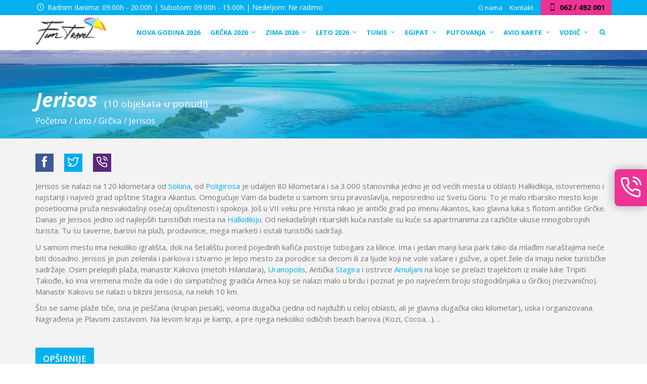

--- FILE ---
content_type: text/html; charset=UTF-8
request_url: https://www.funtravelnis.rs/leto/grcka/jerisos/
body_size: 31592
content:
<!DOCTYPE html>
<html >
<head>
<meta charset="UTF-8">
<meta name="viewport" content="width=device-width, initial-scale=1">
<link rel="profile" href="https://gmpg.org/xfn/11">
<link rel="pingback" href="https://www.funtravelnis.rs/xmlrpc.php">
<link rel="icon" type="image/png" href="https://www.funtravelnis.rs/wp-content/uploads/2017/09/favicon.png" />
<script src="https://ajax.googleapis.com/ajax/libs/jquery/1.12.4/jquery.min.js"></script>
<script src="https://www.funtravelnis.rs/wp-content/themes/funtravel/js/jquery.simpleTicker.js"></script>
<meta name='robots' content='index, follow, max-image-preview:large, max-snippet:-1, max-video-preview:-1' />
	<style>img:is([sizes="auto" i], [sizes^="auto," i]) { contain-intrinsic-size: 3000px 1500px }</style>
	
	<!-- This site is optimized with the Yoast SEO plugin v25.7 - https://yoast.com/wordpress/plugins/seo/ -->
	<title>Jerisos, Jerisos 2026, Jerisos Letovanje, Grčka, Jerisos Apartmani</title>
	<meta name="description" content="Jerisos 2026, Jerisos Letovanje, Grčka 2026, Atos Apartmani, Letovanje 2026, Letovanje u Grčkoj, Autobuski prevoz, Last Minute" />
	<link rel="canonical" href="https://www.funtravelnis.rs/leto/grcka/jerisos/" />
	<meta property="og:locale" content="en_US" />
	<meta property="og:type" content="article" />
	<meta property="og:title" content="Jerisos, Jerisos 2026, Jerisos Letovanje, Grčka, Jerisos Apartmani" />
	<meta property="og:description" content="Jerisos 2026, Jerisos Letovanje, Grčka 2026, Atos Apartmani, Letovanje 2026, Letovanje u Grčkoj, Autobuski prevoz, Last Minute" />
	<meta property="og:url" content="https://www.funtravelnis.rs/leto/grcka/jerisos/" />
	<meta property="og:site_name" content="Fun Travel Niš" />
	<meta property="article:modified_time" content="2025-09-23T15:24:39+00:00" />
	<meta property="og:image" content="https://www.funtravelnis.rs/wp-content/uploads/2025/01/atos.jpg" />
	<meta property="og:image:width" content="1280" />
	<meta property="og:image:height" content="719" />
	<meta property="og:image:type" content="image/jpeg" />
	<meta name="twitter:card" content="summary_large_image" />
	<meta name="twitter:label1" content="Est. reading time" />
	<meta name="twitter:data1" content="2 minutes" />
	<script type="application/ld+json" class="yoast-schema-graph">{"@context":"https://schema.org","@graph":[{"@type":"WebPage","@id":"https://www.funtravelnis.rs/leto/grcka/jerisos/","url":"https://www.funtravelnis.rs/leto/grcka/jerisos/","name":"Jerisos, Jerisos 2026, Jerisos Letovanje, Grčka, Jerisos Apartmani","isPartOf":{"@id":"https://www.funtravelnis.rs/#website"},"primaryImageOfPage":{"@id":"https://www.funtravelnis.rs/leto/grcka/jerisos/#primaryimage"},"image":{"@id":"https://www.funtravelnis.rs/leto/grcka/jerisos/#primaryimage"},"thumbnailUrl":"https://www.funtravelnis.rs/wp-content/uploads/2025/01/atos.jpg","datePublished":"2017-10-16T09:53:43+00:00","dateModified":"2025-09-23T15:24:39+00:00","description":"Jerisos 2026, Jerisos Letovanje, Grčka 2026, Atos Apartmani, Letovanje 2026, Letovanje u Grčkoj, Autobuski prevoz, Last Minute","breadcrumb":{"@id":"https://www.funtravelnis.rs/leto/grcka/jerisos/#breadcrumb"},"inLanguage":"en-US","potentialAction":[{"@type":"ReadAction","target":["https://www.funtravelnis.rs/leto/grcka/jerisos/"]}]},{"@type":"ImageObject","inLanguage":"en-US","@id":"https://www.funtravelnis.rs/leto/grcka/jerisos/#primaryimage","url":"https://www.funtravelnis.rs/wp-content/uploads/2025/01/atos.jpg","contentUrl":"https://www.funtravelnis.rs/wp-content/uploads/2025/01/atos.jpg","width":1280,"height":719},{"@type":"BreadcrumbList","@id":"https://www.funtravelnis.rs/leto/grcka/jerisos/#breadcrumb","itemListElement":[{"@type":"ListItem","position":1,"name":"Početna","item":"https://www.funtravelnis.rs/"},{"@type":"ListItem","position":2,"name":"Leto","item":"https://www.funtravelnis.rs/leto/"},{"@type":"ListItem","position":3,"name":"Grčka","item":"https://www.funtravelnis.rs/leto/grcka/"},{"@type":"ListItem","position":4,"name":"Jerisos"}]},{"@type":"WebSite","@id":"https://www.funtravelnis.rs/#website","url":"https://www.funtravelnis.rs/","name":"Fun Travel Niš","description":"","potentialAction":[{"@type":"SearchAction","target":{"@type":"EntryPoint","urlTemplate":"https://www.funtravelnis.rs/?s={search_term_string}"},"query-input":{"@type":"PropertyValueSpecification","valueRequired":true,"valueName":"search_term_string"}}],"inLanguage":"en-US"}]}</script>
	<!-- / Yoast SEO plugin. -->


<link rel='dns-prefetch' href='//fonts.googleapis.com' />
<link rel="alternate" type="application/rss+xml" title="Fun Travel Niš &raquo; Feed" href="https://www.funtravelnis.rs/feed/" />
<link rel="alternate" type="application/rss+xml" title="Fun Travel Niš &raquo; Comments Feed" href="https://www.funtravelnis.rs/comments/feed/" />
<script type="text/javascript">
/* <![CDATA[ */
window._wpemojiSettings = {"baseUrl":"https:\/\/s.w.org\/images\/core\/emoji\/16.0.1\/72x72\/","ext":".png","svgUrl":"https:\/\/s.w.org\/images\/core\/emoji\/16.0.1\/svg\/","svgExt":".svg","source":{"concatemoji":"https:\/\/www.funtravelnis.rs\/wp-includes\/js\/wp-emoji-release.min.js?ver=6.8.3"}};
/*! This file is auto-generated */
!function(s,n){var o,i,e;function c(e){try{var t={supportTests:e,timestamp:(new Date).valueOf()};sessionStorage.setItem(o,JSON.stringify(t))}catch(e){}}function p(e,t,n){e.clearRect(0,0,e.canvas.width,e.canvas.height),e.fillText(t,0,0);var t=new Uint32Array(e.getImageData(0,0,e.canvas.width,e.canvas.height).data),a=(e.clearRect(0,0,e.canvas.width,e.canvas.height),e.fillText(n,0,0),new Uint32Array(e.getImageData(0,0,e.canvas.width,e.canvas.height).data));return t.every(function(e,t){return e===a[t]})}function u(e,t){e.clearRect(0,0,e.canvas.width,e.canvas.height),e.fillText(t,0,0);for(var n=e.getImageData(16,16,1,1),a=0;a<n.data.length;a++)if(0!==n.data[a])return!1;return!0}function f(e,t,n,a){switch(t){case"flag":return n(e,"\ud83c\udff3\ufe0f\u200d\u26a7\ufe0f","\ud83c\udff3\ufe0f\u200b\u26a7\ufe0f")?!1:!n(e,"\ud83c\udde8\ud83c\uddf6","\ud83c\udde8\u200b\ud83c\uddf6")&&!n(e,"\ud83c\udff4\udb40\udc67\udb40\udc62\udb40\udc65\udb40\udc6e\udb40\udc67\udb40\udc7f","\ud83c\udff4\u200b\udb40\udc67\u200b\udb40\udc62\u200b\udb40\udc65\u200b\udb40\udc6e\u200b\udb40\udc67\u200b\udb40\udc7f");case"emoji":return!a(e,"\ud83e\udedf")}return!1}function g(e,t,n,a){var r="undefined"!=typeof WorkerGlobalScope&&self instanceof WorkerGlobalScope?new OffscreenCanvas(300,150):s.createElement("canvas"),o=r.getContext("2d",{willReadFrequently:!0}),i=(o.textBaseline="top",o.font="600 32px Arial",{});return e.forEach(function(e){i[e]=t(o,e,n,a)}),i}function t(e){var t=s.createElement("script");t.src=e,t.defer=!0,s.head.appendChild(t)}"undefined"!=typeof Promise&&(o="wpEmojiSettingsSupports",i=["flag","emoji"],n.supports={everything:!0,everythingExceptFlag:!0},e=new Promise(function(e){s.addEventListener("DOMContentLoaded",e,{once:!0})}),new Promise(function(t){var n=function(){try{var e=JSON.parse(sessionStorage.getItem(o));if("object"==typeof e&&"number"==typeof e.timestamp&&(new Date).valueOf()<e.timestamp+604800&&"object"==typeof e.supportTests)return e.supportTests}catch(e){}return null}();if(!n){if("undefined"!=typeof Worker&&"undefined"!=typeof OffscreenCanvas&&"undefined"!=typeof URL&&URL.createObjectURL&&"undefined"!=typeof Blob)try{var e="postMessage("+g.toString()+"("+[JSON.stringify(i),f.toString(),p.toString(),u.toString()].join(",")+"));",a=new Blob([e],{type:"text/javascript"}),r=new Worker(URL.createObjectURL(a),{name:"wpTestEmojiSupports"});return void(r.onmessage=function(e){c(n=e.data),r.terminate(),t(n)})}catch(e){}c(n=g(i,f,p,u))}t(n)}).then(function(e){for(var t in e)n.supports[t]=e[t],n.supports.everything=n.supports.everything&&n.supports[t],"flag"!==t&&(n.supports.everythingExceptFlag=n.supports.everythingExceptFlag&&n.supports[t]);n.supports.everythingExceptFlag=n.supports.everythingExceptFlag&&!n.supports.flag,n.DOMReady=!1,n.readyCallback=function(){n.DOMReady=!0}}).then(function(){return e}).then(function(){var e;n.supports.everything||(n.readyCallback(),(e=n.source||{}).concatemoji?t(e.concatemoji):e.wpemoji&&e.twemoji&&(t(e.twemoji),t(e.wpemoji)))}))}((window,document),window._wpemojiSettings);
/* ]]> */
</script>
<style id='wp-emoji-styles-inline-css' type='text/css'>

	img.wp-smiley, img.emoji {
		display: inline !important;
		border: none !important;
		box-shadow: none !important;
		height: 1em !important;
		width: 1em !important;
		margin: 0 0.07em !important;
		vertical-align: -0.1em !important;
		background: none !important;
		padding: 0 !important;
	}
</style>
<link rel='stylesheet' id='wp-block-library-css' href='https://www.funtravelnis.rs/wp-includes/css/dist/block-library/style.min.css?ver=6.8.3' type='text/css' media='all' />
<style id='classic-theme-styles-inline-css' type='text/css'>
/*! This file is auto-generated */
.wp-block-button__link{color:#fff;background-color:#32373c;border-radius:9999px;box-shadow:none;text-decoration:none;padding:calc(.667em + 2px) calc(1.333em + 2px);font-size:1.125em}.wp-block-file__button{background:#32373c;color:#fff;text-decoration:none}
</style>
<style id='global-styles-inline-css' type='text/css'>
:root{--wp--preset--aspect-ratio--square: 1;--wp--preset--aspect-ratio--4-3: 4/3;--wp--preset--aspect-ratio--3-4: 3/4;--wp--preset--aspect-ratio--3-2: 3/2;--wp--preset--aspect-ratio--2-3: 2/3;--wp--preset--aspect-ratio--16-9: 16/9;--wp--preset--aspect-ratio--9-16: 9/16;--wp--preset--color--black: #000000;--wp--preset--color--cyan-bluish-gray: #abb8c3;--wp--preset--color--white: #ffffff;--wp--preset--color--pale-pink: #f78da7;--wp--preset--color--vivid-red: #cf2e2e;--wp--preset--color--luminous-vivid-orange: #ff6900;--wp--preset--color--luminous-vivid-amber: #fcb900;--wp--preset--color--light-green-cyan: #7bdcb5;--wp--preset--color--vivid-green-cyan: #00d084;--wp--preset--color--pale-cyan-blue: #8ed1fc;--wp--preset--color--vivid-cyan-blue: #0693e3;--wp--preset--color--vivid-purple: #9b51e0;--wp--preset--gradient--vivid-cyan-blue-to-vivid-purple: linear-gradient(135deg,rgba(6,147,227,1) 0%,rgb(155,81,224) 100%);--wp--preset--gradient--light-green-cyan-to-vivid-green-cyan: linear-gradient(135deg,rgb(122,220,180) 0%,rgb(0,208,130) 100%);--wp--preset--gradient--luminous-vivid-amber-to-luminous-vivid-orange: linear-gradient(135deg,rgba(252,185,0,1) 0%,rgba(255,105,0,1) 100%);--wp--preset--gradient--luminous-vivid-orange-to-vivid-red: linear-gradient(135deg,rgba(255,105,0,1) 0%,rgb(207,46,46) 100%);--wp--preset--gradient--very-light-gray-to-cyan-bluish-gray: linear-gradient(135deg,rgb(238,238,238) 0%,rgb(169,184,195) 100%);--wp--preset--gradient--cool-to-warm-spectrum: linear-gradient(135deg,rgb(74,234,220) 0%,rgb(151,120,209) 20%,rgb(207,42,186) 40%,rgb(238,44,130) 60%,rgb(251,105,98) 80%,rgb(254,248,76) 100%);--wp--preset--gradient--blush-light-purple: linear-gradient(135deg,rgb(255,206,236) 0%,rgb(152,150,240) 100%);--wp--preset--gradient--blush-bordeaux: linear-gradient(135deg,rgb(254,205,165) 0%,rgb(254,45,45) 50%,rgb(107,0,62) 100%);--wp--preset--gradient--luminous-dusk: linear-gradient(135deg,rgb(255,203,112) 0%,rgb(199,81,192) 50%,rgb(65,88,208) 100%);--wp--preset--gradient--pale-ocean: linear-gradient(135deg,rgb(255,245,203) 0%,rgb(182,227,212) 50%,rgb(51,167,181) 100%);--wp--preset--gradient--electric-grass: linear-gradient(135deg,rgb(202,248,128) 0%,rgb(113,206,126) 100%);--wp--preset--gradient--midnight: linear-gradient(135deg,rgb(2,3,129) 0%,rgb(40,116,252) 100%);--wp--preset--font-size--small: 13px;--wp--preset--font-size--medium: 20px;--wp--preset--font-size--large: 36px;--wp--preset--font-size--x-large: 42px;--wp--preset--spacing--20: 0.44rem;--wp--preset--spacing--30: 0.67rem;--wp--preset--spacing--40: 1rem;--wp--preset--spacing--50: 1.5rem;--wp--preset--spacing--60: 2.25rem;--wp--preset--spacing--70: 3.38rem;--wp--preset--spacing--80: 5.06rem;--wp--preset--shadow--natural: 6px 6px 9px rgba(0, 0, 0, 0.2);--wp--preset--shadow--deep: 12px 12px 50px rgba(0, 0, 0, 0.4);--wp--preset--shadow--sharp: 6px 6px 0px rgba(0, 0, 0, 0.2);--wp--preset--shadow--outlined: 6px 6px 0px -3px rgba(255, 255, 255, 1), 6px 6px rgba(0, 0, 0, 1);--wp--preset--shadow--crisp: 6px 6px 0px rgba(0, 0, 0, 1);}:where(.is-layout-flex){gap: 0.5em;}:where(.is-layout-grid){gap: 0.5em;}body .is-layout-flex{display: flex;}.is-layout-flex{flex-wrap: wrap;align-items: center;}.is-layout-flex > :is(*, div){margin: 0;}body .is-layout-grid{display: grid;}.is-layout-grid > :is(*, div){margin: 0;}:where(.wp-block-columns.is-layout-flex){gap: 2em;}:where(.wp-block-columns.is-layout-grid){gap: 2em;}:where(.wp-block-post-template.is-layout-flex){gap: 1.25em;}:where(.wp-block-post-template.is-layout-grid){gap: 1.25em;}.has-black-color{color: var(--wp--preset--color--black) !important;}.has-cyan-bluish-gray-color{color: var(--wp--preset--color--cyan-bluish-gray) !important;}.has-white-color{color: var(--wp--preset--color--white) !important;}.has-pale-pink-color{color: var(--wp--preset--color--pale-pink) !important;}.has-vivid-red-color{color: var(--wp--preset--color--vivid-red) !important;}.has-luminous-vivid-orange-color{color: var(--wp--preset--color--luminous-vivid-orange) !important;}.has-luminous-vivid-amber-color{color: var(--wp--preset--color--luminous-vivid-amber) !important;}.has-light-green-cyan-color{color: var(--wp--preset--color--light-green-cyan) !important;}.has-vivid-green-cyan-color{color: var(--wp--preset--color--vivid-green-cyan) !important;}.has-pale-cyan-blue-color{color: var(--wp--preset--color--pale-cyan-blue) !important;}.has-vivid-cyan-blue-color{color: var(--wp--preset--color--vivid-cyan-blue) !important;}.has-vivid-purple-color{color: var(--wp--preset--color--vivid-purple) !important;}.has-black-background-color{background-color: var(--wp--preset--color--black) !important;}.has-cyan-bluish-gray-background-color{background-color: var(--wp--preset--color--cyan-bluish-gray) !important;}.has-white-background-color{background-color: var(--wp--preset--color--white) !important;}.has-pale-pink-background-color{background-color: var(--wp--preset--color--pale-pink) !important;}.has-vivid-red-background-color{background-color: var(--wp--preset--color--vivid-red) !important;}.has-luminous-vivid-orange-background-color{background-color: var(--wp--preset--color--luminous-vivid-orange) !important;}.has-luminous-vivid-amber-background-color{background-color: var(--wp--preset--color--luminous-vivid-amber) !important;}.has-light-green-cyan-background-color{background-color: var(--wp--preset--color--light-green-cyan) !important;}.has-vivid-green-cyan-background-color{background-color: var(--wp--preset--color--vivid-green-cyan) !important;}.has-pale-cyan-blue-background-color{background-color: var(--wp--preset--color--pale-cyan-blue) !important;}.has-vivid-cyan-blue-background-color{background-color: var(--wp--preset--color--vivid-cyan-blue) !important;}.has-vivid-purple-background-color{background-color: var(--wp--preset--color--vivid-purple) !important;}.has-black-border-color{border-color: var(--wp--preset--color--black) !important;}.has-cyan-bluish-gray-border-color{border-color: var(--wp--preset--color--cyan-bluish-gray) !important;}.has-white-border-color{border-color: var(--wp--preset--color--white) !important;}.has-pale-pink-border-color{border-color: var(--wp--preset--color--pale-pink) !important;}.has-vivid-red-border-color{border-color: var(--wp--preset--color--vivid-red) !important;}.has-luminous-vivid-orange-border-color{border-color: var(--wp--preset--color--luminous-vivid-orange) !important;}.has-luminous-vivid-amber-border-color{border-color: var(--wp--preset--color--luminous-vivid-amber) !important;}.has-light-green-cyan-border-color{border-color: var(--wp--preset--color--light-green-cyan) !important;}.has-vivid-green-cyan-border-color{border-color: var(--wp--preset--color--vivid-green-cyan) !important;}.has-pale-cyan-blue-border-color{border-color: var(--wp--preset--color--pale-cyan-blue) !important;}.has-vivid-cyan-blue-border-color{border-color: var(--wp--preset--color--vivid-cyan-blue) !important;}.has-vivid-purple-border-color{border-color: var(--wp--preset--color--vivid-purple) !important;}.has-vivid-cyan-blue-to-vivid-purple-gradient-background{background: var(--wp--preset--gradient--vivid-cyan-blue-to-vivid-purple) !important;}.has-light-green-cyan-to-vivid-green-cyan-gradient-background{background: var(--wp--preset--gradient--light-green-cyan-to-vivid-green-cyan) !important;}.has-luminous-vivid-amber-to-luminous-vivid-orange-gradient-background{background: var(--wp--preset--gradient--luminous-vivid-amber-to-luminous-vivid-orange) !important;}.has-luminous-vivid-orange-to-vivid-red-gradient-background{background: var(--wp--preset--gradient--luminous-vivid-orange-to-vivid-red) !important;}.has-very-light-gray-to-cyan-bluish-gray-gradient-background{background: var(--wp--preset--gradient--very-light-gray-to-cyan-bluish-gray) !important;}.has-cool-to-warm-spectrum-gradient-background{background: var(--wp--preset--gradient--cool-to-warm-spectrum) !important;}.has-blush-light-purple-gradient-background{background: var(--wp--preset--gradient--blush-light-purple) !important;}.has-blush-bordeaux-gradient-background{background: var(--wp--preset--gradient--blush-bordeaux) !important;}.has-luminous-dusk-gradient-background{background: var(--wp--preset--gradient--luminous-dusk) !important;}.has-pale-ocean-gradient-background{background: var(--wp--preset--gradient--pale-ocean) !important;}.has-electric-grass-gradient-background{background: var(--wp--preset--gradient--electric-grass) !important;}.has-midnight-gradient-background{background: var(--wp--preset--gradient--midnight) !important;}.has-small-font-size{font-size: var(--wp--preset--font-size--small) !important;}.has-medium-font-size{font-size: var(--wp--preset--font-size--medium) !important;}.has-large-font-size{font-size: var(--wp--preset--font-size--large) !important;}.has-x-large-font-size{font-size: var(--wp--preset--font-size--x-large) !important;}
:where(.wp-block-post-template.is-layout-flex){gap: 1.25em;}:where(.wp-block-post-template.is-layout-grid){gap: 1.25em;}
:where(.wp-block-columns.is-layout-flex){gap: 2em;}:where(.wp-block-columns.is-layout-grid){gap: 2em;}
:root :where(.wp-block-pullquote){font-size: 1.5em;line-height: 1.6;}
</style>
<link rel='stylesheet' id='contact-form-7-css' href='https://www.funtravelnis.rs/wp-content/plugins/contact-form-7/includes/css/styles.css?ver=6.1.1' type='text/css' media='all' />
<link rel='stylesheet' id='itc-load-more-admin-css' href='https://www.funtravelnis.rs/wp-content/plugins/itc-load-more/assets/css/admin.css?ver=1.1.0' type='text/css' media='all' />
<link rel='stylesheet' id='widgetopts-styles-css' href='https://www.funtravelnis.rs/wp-content/plugins/widget-options/assets/css/widget-options.css?ver=4.1.1' type='text/css' media='all' />
<link rel='stylesheet' id='bootstrap-styles-css' href='https://www.funtravelnis.rs/wp-content/themes/funtravel/css/bootstrap.min.css?ver=3.3.4' type='text/css' media='all' />
<link rel='stylesheet' id='animate-css-css' href='https://www.funtravelnis.rs/wp-content/themes/funtravel/css/animate.css?ver=6.8.3' type='text/css' media='all' />
<link rel='stylesheet' id='custom-font-css' href='https://www.funtravelnis.rs/wp-content/themes/funtravel/css/pluton.css?ver=6.8.3' type='text/css' media='all' />
<link rel='stylesheet' id='flex-css-css' href='https://www.funtravelnis.rs/wp-content/themes/funtravel/css/flexslider.css?ver=6.8.3' type='text/css' media='all' />
<link rel='stylesheet' id='lightgallery-css-css' href='https://www.funtravelnis.rs/wp-content/themes/funtravel/css/lightgallery.min.css?ver=6.8.3' type='text/css' media='all' />
<link rel='stylesheet' id='swiper-bundle-css-css' href='https://www.funtravelnis.rs/wp-content/themes/funtravel/css/swiper-bundle.min.css?ver=6.8.3' type='text/css' media='all' />
<link rel='stylesheet' id='Google-font-css' href='https://fonts.googleapis.com/css?family=Open+Sans%3A400%2C400i%2C600%2C700%2C700i&#038;subset=latin-ext&#038;ver=6.8.3' type='text/css' media='all' />
<link rel='stylesheet' id='fun-style-css' href='https://www.funtravelnis.rs/wp-content/themes/funtravel/style.css?ver=10.1.8' type='text/css' media='all' />
<link rel='stylesheet' id='ubermenu-css' href='https://www.funtravelnis.rs/wp-content/plugins/ubermenu/pro/assets/css/ubermenu.min.css?ver=3.2.6' type='text/css' media='all' />
<link rel='stylesheet' id='ubermenu-white-css' href='https://www.funtravelnis.rs/wp-content/plugins/ubermenu/pro/assets/css/skins/white.css?ver=6.8.3' type='text/css' media='all' />
<link rel='stylesheet' id='ubermenu-font-awesome-css' href='https://www.funtravelnis.rs/wp-content/plugins/ubermenu/assets/css/fontawesome/css/font-awesome.min.css?ver=4.3' type='text/css' media='all' />
<script type="text/javascript" src="https://www.funtravelnis.rs/wp-includes/js/jquery/jquery.min.js?ver=3.7.1" id="jquery-core-js"></script>
<script type="text/javascript" src="https://www.funtravelnis.rs/wp-includes/js/jquery/jquery-migrate.min.js?ver=3.4.1" id="jquery-migrate-js"></script>
<link rel="https://api.w.org/" href="https://www.funtravelnis.rs/wp-json/" /><link rel="alternate" title="JSON" type="application/json" href="https://www.funtravelnis.rs/wp-json/wp/v2/pages/91038" /><link rel="EditURI" type="application/rsd+xml" title="RSD" href="https://www.funtravelnis.rs/xmlrpc.php?rsd" />
<meta name="generator" content="WordPress 6.8.3" />
<link rel='shortlink' href='https://www.funtravelnis.rs/?p=91038' />
<link rel="alternate" title="oEmbed (JSON)" type="application/json+oembed" href="https://www.funtravelnis.rs/wp-json/oembed/1.0/embed?url=https%3A%2F%2Fwww.funtravelnis.rs%2Fleto%2Fgrcka%2Fjerisos%2F" />
<link rel="alternate" title="oEmbed (XML)" type="text/xml+oembed" href="https://www.funtravelnis.rs/wp-json/oembed/1.0/embed?url=https%3A%2F%2Fwww.funtravelnis.rs%2Fleto%2Fgrcka%2Fjerisos%2F&#038;format=xml" />
<style id="ubermenu-custom-generated-css">
/** UberMenu Custom Menu Styles (Customizer) **/
/* main */
.ubermenu-main .ubermenu-item.ubermenu-active > .ubermenu-submenu-drop.ubermenu-submenu-type-mega { overflow:visible; }
.ubermenu-main .ubermenu-item-level-0 > .ubermenu-target { font-size:14px; text-transform:uppercase; padding-left:10px; padding-right:10px; }
.ubermenu-main .ubermenu-nav .ubermenu-item.ubermenu-item-level-0 > .ubermenu-target { font-weight:bold; }
.ubermenu.ubermenu-main .ubermenu-item-level-0 { margin:0px; }
.ubermenu-main .ubermenu-item-level-0 > .ubermenu-target, .ubermenu-main .ubermenu-item-level-0 > .ubermenu-custom-content.ubermenu-custom-content-padded { padding-top:11px; padding-bottom:11px; }
.ubermenu-main.ubermenu-sub-indicators .ubermenu-item-level-0.ubermenu-has-submenu-drop > .ubermenu-target:not(.ubermenu-noindicator) { padding-right:25px; }
.ubermenu-main.ubermenu-sub-indicators .ubermenu-item-level-0.ubermenu-has-submenu-drop > .ubermenu-target.ubermenu-noindicator { padding-right:10px; }
.ubermenu-main .ubermenu-submenu.ubermenu-submenu-drop { color:#04b0ef; }
.ubermenu-main .ubermenu-submenu .ubermenu-highlight { color:#04b0ef; }
.ubermenu-main .ubermenu-item-normal > .ubermenu-target,.ubermenu-main .ubermenu-submenu .ubermenu-target,.ubermenu-main .ubermenu-submenu .ubermenu-nonlink,.ubermenu-main .ubermenu-submenu .ubermenu-widget,.ubermenu-main .ubermenu-submenu .ubermenu-custom-content-padded,.ubermenu-main .ubermenu-submenu .ubermenu-retractor,.ubermenu-main .ubermenu-submenu .ubermenu-colgroup .ubermenu-column,.ubermenu-main .ubermenu-submenu.ubermenu-submenu-type-stack > .ubermenu-item-normal > .ubermenu-target,.ubermenu-main .ubermenu-submenu.ubermenu-submenu-padded { padding:0px 20px; }
.ubermenu-main .ubermenu-grid-row { padding-right:0px 20px; }
.ubermenu-main .ubermenu-grid-row .ubermenu-target { padding-right:0; }
.ubermenu-main.ubermenu-sub-indicators .ubermenu-submenu :not(.ubermenu-tabs-layout-right) .ubermenu-has-submenu-drop > .ubermenu-target { padding-right:25px; }
.ubermenu-main .ubermenu-submenu .ubermenu-item-header > .ubermenu-target { color:#ed3395; }
.ubermenu-main .ubermenu-submenu .ubermenu-item-header > .ubermenu-target:hover { color:#f8bf37; }
.ubermenu-main .ubermenu-submenu .ubermenu-item-header.ubermenu-current-menu-item > .ubermenu-target { color:#f2f2f2; }
.ubermenu-main .ubermenu-nav .ubermenu-submenu .ubermenu-item-header > .ubermenu-target { font-weight:bold; }
.ubermenu-main .ubermenu-item-normal > .ubermenu-target { color:#4f4f4f; font-size:15px; font-weight:normal; text-transform:none; }
.ubermenu.ubermenu-main .ubermenu-item-normal > .ubermenu-target:hover, .ubermenu.ubermenu-main .ubermenu-item-normal.ubermenu-active > .ubermenu-target { color:#04b0ef; }
.ubermenu-main .ubermenu-item-normal.ubermenu-current-menu-item > .ubermenu-target { color:#04b0ef; }
.ubermenu.ubermenu-main .ubermenu-tabs .ubermenu-tabs-group > .ubermenu-tab > .ubermenu-target { font-size:15px; }
.ubermenu.ubermenu-main .ubermenu-tabs .ubermenu-tabs-group { background-color:#eeeeee; }
.ubermenu.ubermenu-main .ubermenu-tab > .ubermenu-target { color:#04b0ef; }
.ubermenu.ubermenu-main .ubermenu-submenu .ubermenu-tab.ubermenu-active > .ubermenu-target { color:#ffffff; }
.ubermenu.ubermenu-main .ubermenu-tab.ubermenu-active > .ubermenu-target { background-color:#ed3395; }
.ubermenu.ubermenu-main .ubermenu-tabs-group .ubermenu-item-header > .ubermenu-target { color:#4f4f4f !important; }
.ubermenu.ubermenu-main .ubermenu-tabs-group .ubermenu-item-normal > .ubermenu-target { color:#4f4f4f !important; }
.ubermenu.ubermenu-main .ubermenu-tabs-group .ubermenu-target > .ubermenu-target-description { color:#666666 !important; }


/** UberMenu Custom Menu Item Styles (Menu Item Settings) **/
/* 95666 */ .ubermenu .ubermenu-submenu.ubermenu-submenu-id-95666 { background-image:url(//www.funtravelnis.rs/wp-content/uploads/2017/10/bg-metropole.jpg); background-repeat:no-repeat; background-position:bottom right; background-size:cover; }
/* 177 */   .ubermenu .ubermenu-item-177 > .ubermenu-target.ubermenu-item-layout-image_left > .ubermenu-target-text { padding-left:150px; }

/* Status: Loaded from Transient */

</style><!-- HTML5 shim and Respond.js for IE8 support of HTML5 elements and media queries --> <!-- WARNING: Respond.js doesn't work if you view the page via file:// --> <!--[if lt IE 9]> <script src="https://oss.maxcdn.com/html5shiv/3.7.2/html5shiv.min.js"></script> <script src="https://oss.maxcdn.com/respond/1.4.2/respond.min.js"></script> <![endif]--> <!--[if IE 7]> <link rel="stylesheet" type="text/css" href="css/pluton-ie7.css" /> <![endif]--><!-- Custom CSS -->
<style type="text/css">
 
</style><meta name="generator" content="Powered by Slider Revolution 6.6.14 - responsive, Mobile-Friendly Slider Plugin for WordPress with comfortable drag and drop interface." />
<script>function setREVStartSize(e){
			//window.requestAnimationFrame(function() {
				window.RSIW = window.RSIW===undefined ? window.innerWidth : window.RSIW;
				window.RSIH = window.RSIH===undefined ? window.innerHeight : window.RSIH;
				try {
					var pw = document.getElementById(e.c).parentNode.offsetWidth,
						newh;
					pw = pw===0 || isNaN(pw) || (e.l=="fullwidth" || e.layout=="fullwidth") ? window.RSIW : pw;
					e.tabw = e.tabw===undefined ? 0 : parseInt(e.tabw);
					e.thumbw = e.thumbw===undefined ? 0 : parseInt(e.thumbw);
					e.tabh = e.tabh===undefined ? 0 : parseInt(e.tabh);
					e.thumbh = e.thumbh===undefined ? 0 : parseInt(e.thumbh);
					e.tabhide = e.tabhide===undefined ? 0 : parseInt(e.tabhide);
					e.thumbhide = e.thumbhide===undefined ? 0 : parseInt(e.thumbhide);
					e.mh = e.mh===undefined || e.mh=="" || e.mh==="auto" ? 0 : parseInt(e.mh,0);
					if(e.layout==="fullscreen" || e.l==="fullscreen")
						newh = Math.max(e.mh,window.RSIH);
					else{
						e.gw = Array.isArray(e.gw) ? e.gw : [e.gw];
						for (var i in e.rl) if (e.gw[i]===undefined || e.gw[i]===0) e.gw[i] = e.gw[i-1];
						e.gh = e.el===undefined || e.el==="" || (Array.isArray(e.el) && e.el.length==0)? e.gh : e.el;
						e.gh = Array.isArray(e.gh) ? e.gh : [e.gh];
						for (var i in e.rl) if (e.gh[i]===undefined || e.gh[i]===0) e.gh[i] = e.gh[i-1];
											
						var nl = new Array(e.rl.length),
							ix = 0,
							sl;
						e.tabw = e.tabhide>=pw ? 0 : e.tabw;
						e.thumbw = e.thumbhide>=pw ? 0 : e.thumbw;
						e.tabh = e.tabhide>=pw ? 0 : e.tabh;
						e.thumbh = e.thumbhide>=pw ? 0 : e.thumbh;
						for (var i in e.rl) nl[i] = e.rl[i]<window.RSIW ? 0 : e.rl[i];
						sl = nl[0];
						for (var i in nl) if (sl>nl[i] && nl[i]>0) { sl = nl[i]; ix=i;}
						var m = pw>(e.gw[ix]+e.tabw+e.thumbw) ? 1 : (pw-(e.tabw+e.thumbw)) / (e.gw[ix]);
						newh =  (e.gh[ix] * m) + (e.tabh + e.thumbh);
					}
					var el = document.getElementById(e.c);
					if (el!==null && el) el.style.height = newh+"px";
					el = document.getElementById(e.c+"_wrapper");
					if (el!==null && el) {
						el.style.height = newh+"px";
						el.style.display = "block";
					}
				} catch(e){
					console.log("Failure at Presize of Slider:" + e)
				}
			//});
		  };</script>
<script type="text/javascript">
    ajaxurl = 'https://www.funtravelnis.rs/wp-admin/admin-ajax.php';
</script>

<!-- Google tag (gtag.js) -->
<script async src="https://www.googletagmanager.com/gtag/js?id=AW-995762601"></script>
<script> window.dataLayer = window.dataLayer || []; function gtag(){dataLayer.push(arguments);} gtag('js', new Date()); gtag('config', 'AW-995762601');
</script> 

<!-- Event snippet for Page view conversion page -->
<script> gtag('event', 'conversion', {'send_to': 'AW-995762601/IfzCCOqb0P4YEKnD6NoD'}); </script> 

</head>
<body class="wp-singular page-template page-template-template-destinacije page-template-template-destinacije-php page page-id-91038 page-parent page-child parent-pageid-6 wp-theme-funtravel group-blog">
<div id="fb-root"></div>
<script>(function(d, s, id) {
  var js, fjs = d.getElementsByTagName(s)[0];
  if (d.getElementById(id)) return;
  js = d.createElement(s); js.id = id;
  js.src = 'https://connect.facebook.net/en_US/sdk.js#xfbml=1&version=v2.10';
  fjs.parentNode.insertBefore(js, fjs);
}(document, 'script', 'facebook-jssdk'));</script>
<!-- Global site tag (gtag.js) - Google Analytics -->
<script async src="https://www.googletagmanager.com/gtag/js?id=UA-59153684-1"></script>
<script>
  window.dataLayer = window.dataLayer || [];
  function gtag(){dataLayer.push(arguments);}
  gtag('js', new Date());
  gtag('config', 'UA-59153684-1');
</script>
<script>
jQuery(function($){
  jQuery.simpleTicker(jQuery("#ticker-fade"),{'effectType':'fade'});
  jQuery.simpleTicker(jQuery("#ticker-roll"),{'effectType':'roll'});
  jQuery.simpleTicker(jQuery("#ticker-slide"),{'effectType':'slide'});
  jQuery.simpleTicker(jQuery("#ticker-one-item"),{'effectType':'fade'});
});
</script>
	
	<!-- Facebook Pixel Code -->
<script>
  !function(f,b,e,v,n,t,s)
  {if(f.fbq)return;n=f.fbq=function(){n.callMethod?
  n.callMethod.apply(n,arguments):n.queue.push(arguments)};
  if(!f._fbq)f._fbq=n;n.push=n;n.loaded=!0;n.version='2.0';
  n.queue=[];t=b.createElement(e);t.async=!0;
  t.src=v;s=b.getElementsByTagName(e)[0];
  s.parentNode.insertBefore(t,s)}(window, document,'script',
  'https://connect.facebook.net/en_US/fbevents.js');
  fbq('init', '611347459641339');
  fbq('track', 'PageView');
</script>
<noscript><img height="1" width="1" style="display:none"
  src="https://www.facebook.com/tr?id=611347459641339&ev=PageView&noscript=1"
/></noscript>
<!-- End Facebook Pixel Code -->

<!-- Google tag (gtag.js) -->
<script async src="https://www.googletagmanager.com/gtag/js?id=G-MWQJG3YTPQ"></script>
<script>
  window.dataLayer = window.dataLayer || [];
  function gtag(){dataLayer.push(arguments);}
  gtag('js', new Date());

  gtag('config', 'G-MWQJG3YTPQ');
</script>
	
	
	<script type="text/javascript">
jQuery(document).ready(function () {
    //Disable full page
    jQuery("body").on("contextmenu",function(e){
        return false;
    });
    
    //Disable part of page
    jQuery("#id").on("contextmenu",function(e){
        return false;
    });
});
jQuery(document).ready(function () {
    //Disable full page
    jQuery('body').bind('cut copy paste', function (e) {
        e.preventDefault();
    });
    
    //Disable part of page
    jQuery('#id').bind('cut copy paste', function (e) {
        e.preventDefault();
    });
});
</script>
	
		
<div id="page" class="hfeed site">
	<div id="bg-overlay" class="bg-overlay "></div>
	<div id="bg-overlay-filteri" class="bg-overlay-filteri "></div>
	<header id="masthead" class="site-header" role="banner">
		<div id="top-menu">
			<div class="container">
				<div class="row">
					<div class="col-sm-8 samo-racunar">
						<span class="icon-clock"></span> Radnim danima: 09:00h - 20:00h  | Subotom: 09:00h - 15:00h | Nedeljom: Ne radimo					</div>
					<div class="col-sm-4 right">
						<div id="ticker-roll" class="ticker">
							<ul>
							<li><span class="icon-oldphone"></span> 018 / 415 0 444</li>							<li><span class="icon-smartphone"></span> 062 / 492 001</li>							<li><span class="icon-smartphone"></span> 065 / 215 0 444</li>							</ul>
						</div><!--/#ticker -->
							<span class="samo-racunar"><div class="menu-mali-top-menu-container"><ul id="menu-mali-top-menu" class="menu"><li id="menu-item-97504" class="menu-item menu-item-type-post_type menu-item-object-page menu-item-97504"><a href="https://www.funtravelnis.rs/o-nama/">O nama</a></li>
<li id="menu-item-97507" class="menu-item menu-item-type-post_type menu-item-object-page menu-item-97507"><a href="https://www.funtravelnis.rs/akcije/kontakt/">Kontakt</a></li>
</ul></div></span>
					</div>
				</div>
			</div>
		</div>
		<nav role="navigation">
			<div class="navbar">
				<div class="container">
					<div class="navbar-header">
																			<a class="navbar-brand" href="https://www.funtravelnis.rs/" title="Fun Travel Niš" rel="homepage"><img class="logo" src="https://www.funtravelnis.rs/wp-content/themes/funtravel/images/logo.png" width="120" height="40" alt="logo"></a>
											</div>
					<!-- Main navigation -->
									    
<!-- UberMenu [Configuration:main] [Theme Loc:primary] [Integration:api] -->
<a class="ubermenu-responsive-toggle ubermenu-responsive-toggle-main ubermenu-skin-white ubermenu-loc-primary ubermenu-responsive-toggle-content-align-right ubermenu-responsive-toggle-align-right ubermenu-responsive-toggle-icon-only " data-ubermenu-target="ubermenu-main-2-primary"><i class="fa fa-bars"></i></a><nav id="ubermenu-main-2-primary" class="ubermenu ubermenu-nojs ubermenu-main ubermenu-menu-2 ubermenu-loc-primary ubermenu-responsive ubermenu-responsive-default ubermenu-responsive-collapse ubermenu-horizontal ubermenu-transition-fade ubermenu-trigger-hover_intent ubermenu-skin-white  ubermenu-bar-align-full ubermenu-items-align-right ubermenu-bound ubermenu-disable-submenu-scroll ubermenu-sub-indicators ubermenu-retractors-responsive"><ul id="ubermenu-nav-main-2-primary" class="ubermenu-nav"><li id="menu-item-177" class="logo-menu ubermenu-item ubermenu-item-type-post_type ubermenu-item-object-page ubermenu-item-home ubermenu-nocurrent ubermenu-item-177 ubermenu-item-level-0 ubermenu-column ubermenu-column-auto ubermenu-align-left ubermenu-disable-padding ubermenu-hide-mobile" ><a class="ubermenu-target ubermenu-target-with-image ubermenu-item-layout-default ubermenu-item-layout-image_above ubermenu-noindicator ubermenu-item-notext" href="https://www.funtravelnis.rs/" tabindex="0"><img class="ubermenu-image ubermenu-image-size-thumbnail" src="https://www.funtravelnis.rs/wp-content/uploads/2017/09/logo.png" width="140" alt="logo"  /></a></li><li id="menu-item-208045" class="ubermenu-item ubermenu-item-type-post_type ubermenu-item-object-page ubermenu-item-208045 ubermenu-item-level-0 ubermenu-column ubermenu-column-auto" ></li><li id="menu-item-215637" class="ubermenu-item ubermenu-item-type-post_type ubermenu-item-object-page ubermenu-item-215637 ubermenu-item-level-0 ubermenu-column ubermenu-column-auto" ></li><li id="menu-item-271282" class="ubermenu-item ubermenu-item-type-post_type ubermenu-item-object-page ubermenu-item-271282 ubermenu-item-level-0 ubermenu-column ubermenu-column-auto" ><a class="ubermenu-target ubermenu-item-layout-default ubermenu-item-layout-text_only" href="https://www.funtravelnis.rs/nova-godina-2026/" tabindex="0"><span class="ubermenu-target-title ubermenu-target-text">Nova godina 2026</span></a></li><li id="menu-item-138433" class="ubermenu-item ubermenu-item-type-post_type ubermenu-item-object-page ubermenu-current-page-ancestor ubermenu-current-menu-ancestor ubermenu-current-page-parent ubermenu-current_page_ancestor ubermenu-item-has-children ubermenu-item-138433 ubermenu-item-level-0 ubermenu-column ubermenu-column-auto ubermenu-has-submenu-drop ubermenu-has-submenu-mega" ><a class="ubermenu-target ubermenu-item-layout-default ubermenu-item-layout-text_only" href="https://www.funtravelnis.rs/leto/grcka/" tabindex="0"><span class="ubermenu-target-title ubermenu-target-text">Grčka 2026</span></a><ul class="ubermenu-submenu ubermenu-submenu-id-138433 ubermenu-submenu-type-auto ubermenu-submenu-type-mega ubermenu-submenu-drop ubermenu-submenu-align-full_width" ><!-- begin Tabs: [Tabs] 138486 --><li id="menu-item-138486" class="ubermenu-tabs menu-item-138486 ubermenu-item-level-1 ubermenu-column ubermenu-column-full ubermenu-tab-layout-right ubermenu-tabs-show-default"><ul class="ubermenu-tabs-group ubermenu-column ubermenu-column-1-4 ubermenu-submenu ubermenu-submenu-id-138486 ubermenu-submenu-type-auto ubermenu-submenu-type-tabs-group" ><li id="menu-item-138487" class="ubermenu-tab ubermenu-item ubermenu-item-type-custom ubermenu-item-object-custom ubermenu-item-has-children ubermenu-item-138487 ubermenu-item-auto ubermenu-column ubermenu-column-full ubermenu-has-submenu-drop" data-ubermenu-trigger="mouseover" ><span class="ubermenu-target ubermenu-item-layout-default ubermenu-item-layout-text_only"><span class="ubermenu-target-title ubermenu-target-text">Olimpska regija</span></span><ul class="ubermenu-tab-content-panel ubermenu-column ubermenu-column-3-4 ubermenu-submenu ubermenu-submenu-id-138487 ubermenu-submenu-type-auto ubermenu-submenu-type-tab-content-panel ubermenu-autoclear" ><li id="menu-item-141232" class="ubermenu-item ubermenu-item-type-post_type ubermenu-item-object-page ubermenu-item-141232 ubermenu-item-auto ubermenu-item-header ubermenu-item-level-3 ubermenu-column ubermenu-column-1-5" ><a class="ubermenu-target ubermenu-item-layout-default ubermenu-item-layout-text_only" href="https://www.funtravelnis.rs/leto/grcka/makrigialos/"><span class="ubermenu-target-title ubermenu-target-text">Makrigialos</span></a></li><li id="menu-item-138493" class="ubermenu-item ubermenu-item-type-post_type ubermenu-item-object-page ubermenu-item-138493 ubermenu-item-auto ubermenu-item-header ubermenu-item-level-3 ubermenu-column ubermenu-column-1-5" ><a class="ubermenu-target ubermenu-item-layout-default ubermenu-item-layout-text_only" href="https://www.funtravelnis.rs/leto/grcka/paralia/"><span class="ubermenu-target-title ubermenu-target-text">Paralia</span></a></li><li id="menu-item-138501" class="ubermenu-item ubermenu-item-type-post_type ubermenu-item-object-page ubermenu-item-138501 ubermenu-item-auto ubermenu-item-header ubermenu-item-level-3 ubermenu-column ubermenu-column-1-5" ><a class="ubermenu-target ubermenu-item-layout-default ubermenu-item-layout-text_only" href="https://www.funtravelnis.rs/leto/grcka/olympic-beach/"><span class="ubermenu-target-title ubermenu-target-text">Olympic Beach</span></a></li><li id="menu-item-138563" class="ubermenu-item ubermenu-item-type-post_type ubermenu-item-object-page ubermenu-item-138563 ubermenu-item-auto ubermenu-item-header ubermenu-item-level-3 ubermenu-column ubermenu-column-1-5" ><a class="ubermenu-target ubermenu-item-layout-default ubermenu-item-layout-text_only" href="https://www.funtravelnis.rs/leto/grcka/leptokaria/"><span class="ubermenu-target-title ubermenu-target-text">Leptokaria</span></a></li><li id="menu-item-138502" class="ubermenu-item ubermenu-item-type-post_type ubermenu-item-object-page ubermenu-item-138502 ubermenu-item-auto ubermenu-item-header ubermenu-item-level-3 ubermenu-column ubermenu-column-1-5" ><a class="ubermenu-target ubermenu-item-layout-default ubermenu-item-layout-text_only" href="https://www.funtravelnis.rs/leto/grcka/platamon/"><span class="ubermenu-target-title ubermenu-target-text">Platamon</span></a></li><li id="menu-item-138503" class="ubermenu-item ubermenu-item-type-post_type ubermenu-item-object-page ubermenu-item-138503 ubermenu-item-auto ubermenu-item-header ubermenu-item-level-3 ubermenu-column ubermenu-column-1-5" ><a class="ubermenu-target ubermenu-item-layout-default ubermenu-item-layout-text_only" href="https://www.funtravelnis.rs/leto/grcka/nei-pori-2/"><span class="ubermenu-target-title ubermenu-target-text">Nei Pori</span></a></li><li id="menu-item-141226" class="ubermenu-item ubermenu-item-type-post_type ubermenu-item-object-page ubermenu-item-141226 ubermenu-item-auto ubermenu-item-header ubermenu-item-level-3 ubermenu-column ubermenu-column-1-5" ><a class="ubermenu-target ubermenu-item-layout-default ubermenu-item-layout-text_only" href="https://www.funtravelnis.rs/leto/grcka/kastri-loutro/"><span class="ubermenu-target-title ubermenu-target-text">Kastri Loutro</span></a></li><li id="menu-item-141245" class="ubermenu-item ubermenu-item-type-post_type ubermenu-item-object-page ubermenu-item-141245 ubermenu-item-auto ubermenu-item-header ubermenu-item-level-3 ubermenu-column ubermenu-column-1-5" ><a class="ubermenu-target ubermenu-item-layout-default ubermenu-item-layout-text_only" href="https://www.funtravelnis.rs/leto/grcka/kokkino-nero/"><span class="ubermenu-target-title ubermenu-target-text">Kokkino Nero</span></a></li><li id="menu-item-145345" class="ubermenu-item ubermenu-item-type-post_type ubermenu-item-object-page ubermenu-item-145345 ubermenu-item-auto ubermenu-item-header ubermenu-item-level-3 ubermenu-column ubermenu-column-1-5" ><a class="ubermenu-target ubermenu-item-layout-default ubermenu-item-layout-text_only" href="https://www.funtravelnis.rs/leto/grcka/velika/"><span class="ubermenu-target-title ubermenu-target-text">Velika</span></a></li><li class="ubermenu-retractor ubermenu-retractor-mobile"><i class="fa fa-times"></i> Zatvori</li></ul></li><li id="menu-item-138488" class="ubermenu-tab ubermenu-item ubermenu-item-type-custom ubermenu-item-object-custom ubermenu-current-menu-ancestor ubermenu-current-menu-parent ubermenu-item-has-children ubermenu-item-138488 ubermenu-item-auto ubermenu-column ubermenu-column-full ubermenu-has-submenu-drop" data-ubermenu-trigger="mouseover" ><span class="ubermenu-target ubermenu-item-layout-default ubermenu-item-layout-text_only"><span class="ubermenu-target-title ubermenu-target-text">Halkidiki</span></span><ul class="ubermenu-tab-content-panel ubermenu-column ubermenu-column-3-4 ubermenu-submenu ubermenu-submenu-id-138488 ubermenu-submenu-type-auto ubermenu-submenu-type-tab-content-panel ubermenu-autoclear" ><li id="menu-item-141233" class="ubermenu-item ubermenu-item-type-post_type ubermenu-item-object-page ubermenu-item-141233 ubermenu-item-auto ubermenu-item-header ubermenu-item-level-3 ubermenu-column ubermenu-column-1-5" ><a class="ubermenu-target ubermenu-item-layout-default ubermenu-item-layout-text_only" href="https://www.funtravelnis.rs/leto/grcka/nea-kalikratia/"><span class="ubermenu-target-title ubermenu-target-text">Nea Kalikratia</span></a></li><li id="menu-item-138518" class="ubermenu-item ubermenu-item-type-post_type ubermenu-item-object-page ubermenu-item-138518 ubermenu-item-auto ubermenu-item-header ubermenu-item-level-3 ubermenu-column ubermenu-column-1-5" ><a class="ubermenu-target ubermenu-item-layout-default ubermenu-item-layout-text_only" href="https://www.funtravelnis.rs/leto/grcka/nea-plagia/"><span class="ubermenu-target-title ubermenu-target-text">Nea Plagia</span></a></li><li id="menu-item-138564" class="ubermenu-item ubermenu-item-type-post_type ubermenu-item-object-page ubermenu-item-138564 ubermenu-item-auto ubermenu-item-header ubermenu-item-level-3 ubermenu-column ubermenu-column-1-5" ><a class="ubermenu-target ubermenu-item-layout-default ubermenu-item-layout-text_only" href="https://www.funtravelnis.rs/leto/grcka/nea-flogita/"><span class="ubermenu-target-title ubermenu-target-text">Nea Flogita</span></a></li><li id="menu-item-234014" class="ubermenu-item ubermenu-item-type-post_type ubermenu-item-object-page ubermenu-item-234014 ubermenu-item-auto ubermenu-item-header ubermenu-item-level-3 ubermenu-column ubermenu-column-1-5" ><a class="ubermenu-target ubermenu-item-layout-default ubermenu-item-layout-text_only" href="https://www.funtravelnis.rs/leto/grcka/agia-triada/"><span class="ubermenu-target-title ubermenu-target-text">Agia Triada</span></a></li><li id="menu-item-139362" class="ubermenu-item ubermenu-item-type-post_type ubermenu-item-object-page ubermenu-item-139362 ubermenu-item-auto ubermenu-item-header ubermenu-item-level-3 ubermenu-column ubermenu-column-1-5" ><a class="ubermenu-target ubermenu-item-layout-default ubermenu-item-layout-text_only" href="https://www.funtravelnis.rs/leto/grcka/dionisos/"><span class="ubermenu-target-title ubermenu-target-text">Dionisos</span></a></li><li id="menu-item-141228" class="ubermenu-item ubermenu-item-type-post_type ubermenu-item-object-page ubermenu-item-141228 ubermenu-item-auto ubermenu-item-header ubermenu-item-level-3 ubermenu-column ubermenu-column-1-5" ><a class="ubermenu-target ubermenu-item-layout-default ubermenu-item-layout-text_only" href="https://www.funtravelnis.rs/leto/grcka/nea-mudanja/"><span class="ubermenu-target-title ubermenu-target-text">Nea Mudanja</span></a></li><li id="menu-item-138517" class="ubermenu-item ubermenu-item-type-post_type ubermenu-item-object-page ubermenu-item-138517 ubermenu-item-auto ubermenu-item-header ubermenu-item-level-3 ubermenu-column ubermenu-column-1-5" ><a class="ubermenu-target ubermenu-item-layout-default ubermenu-item-layout-text_only" href="https://www.funtravelnis.rs/leto/grcka/nea-potidea/"><span class="ubermenu-target-title ubermenu-target-text">Nea Potidea</span></a></li><li id="menu-item-141243" class="ubermenu-item ubermenu-item-type-post_type ubermenu-item-object-page ubermenu-item-141243 ubermenu-item-auto ubermenu-item-header ubermenu-item-level-3 ubermenu-column ubermenu-column-1-5" ><a class="ubermenu-target ubermenu-item-layout-default ubermenu-item-layout-text_only" href="https://www.funtravelnis.rs/leto/grcka/afitos/"><span class="ubermenu-target-title ubermenu-target-text">Afitos</span></a></li><li id="menu-item-138565" class="ubermenu-item ubermenu-item-type-post_type ubermenu-item-object-page ubermenu-item-138565 ubermenu-item-auto ubermenu-item-header ubermenu-item-level-3 ubermenu-column ubermenu-column-1-5" ><a class="ubermenu-target ubermenu-item-layout-default ubermenu-item-layout-text_only" href="https://www.funtravelnis.rs/leto/grcka/kalitea-2/"><span class="ubermenu-target-title ubermenu-target-text">Kalitea</span></a></li><li id="menu-item-138505" class="ubermenu-item ubermenu-item-type-post_type ubermenu-item-object-page ubermenu-item-138505 ubermenu-item-auto ubermenu-item-header ubermenu-item-level-3 ubermenu-column ubermenu-column-1-5" ><a class="ubermenu-target ubermenu-item-layout-default ubermenu-item-layout-text_only" href="https://www.funtravelnis.rs/leto/grcka/polihrono/"><span class="ubermenu-target-title ubermenu-target-text">Polihrono</span></a></li><li id="menu-item-138506" class="ubermenu-item ubermenu-item-type-post_type ubermenu-item-object-page ubermenu-item-138506 ubermenu-item-auto ubermenu-item-header ubermenu-item-level-3 ubermenu-column ubermenu-column-1-5" ><a class="ubermenu-target ubermenu-item-layout-default ubermenu-item-layout-text_only" href="https://www.funtravelnis.rs/leto/grcka/hanioti/"><span class="ubermenu-target-title ubermenu-target-text">Hanioti</span></a></li><li id="menu-item-138504" class="ubermenu-item ubermenu-item-type-post_type ubermenu-item-object-page ubermenu-item-138504 ubermenu-item-auto ubermenu-item-header ubermenu-item-level-3 ubermenu-column ubermenu-column-1-5" ><a class="ubermenu-target ubermenu-item-layout-default ubermenu-item-layout-text_only" href="https://www.funtravelnis.rs/leto/grcka/pefkohori-2/"><span class="ubermenu-target-title ubermenu-target-text">Pefkohori</span></a></li><li id="menu-item-138566" class="ubermenu-item ubermenu-item-type-post_type ubermenu-item-object-page ubermenu-item-138566 ubermenu-item-auto ubermenu-item-header ubermenu-item-level-3 ubermenu-column ubermenu-column-1-5" ><a class="ubermenu-target ubermenu-item-layout-default ubermenu-item-layout-text_only" href="https://www.funtravelnis.rs/leto/grcka/siviri/"><span class="ubermenu-target-title ubermenu-target-text">Siviri</span></a></li><li id="menu-item-139365" class="ubermenu-item ubermenu-item-type-post_type ubermenu-item-object-page ubermenu-item-139365 ubermenu-item-auto ubermenu-item-header ubermenu-item-level-3 ubermenu-column ubermenu-column-1-5" ><a class="ubermenu-target ubermenu-item-layout-default ubermenu-item-layout-text_only" href="https://www.funtravelnis.rs/leto/grcka/skala-fourka/"><span class="ubermenu-target-title ubermenu-target-text">Skala Fourka</span></a></li><li id="menu-item-141230" class="ubermenu-item ubermenu-item-type-post_type ubermenu-item-object-page ubermenu-item-141230 ubermenu-item-auto ubermenu-item-header ubermenu-item-level-3 ubermenu-column ubermenu-column-1-5" ><a class="ubermenu-target ubermenu-item-layout-default ubermenu-item-layout-text_only" href="https://www.funtravelnis.rs/leto/grcka/nea-skioni/"><span class="ubermenu-target-title ubermenu-target-text">Nea Skioni</span></a></li><li id="menu-item-141235" class="ubermenu-item ubermenu-item-type-post_type ubermenu-item-object-page ubermenu-item-141235 ubermenu-item-auto ubermenu-item-header ubermenu-item-level-3 ubermenu-column ubermenu-column-1-5" ><a class="ubermenu-target ubermenu-item-layout-default ubermenu-item-layout-text_only" href="https://www.funtravelnis.rs/leto/grcka/lutra/"><span class="ubermenu-target-title ubermenu-target-text">Lutra</span></a></li><li id="menu-item-138515" class="ubermenu-item ubermenu-item-type-post_type ubermenu-item-object-page ubermenu-item-138515 ubermenu-item-auto ubermenu-item-header ubermenu-item-level-3 ubermenu-column ubermenu-column-1-5" ><a class="ubermenu-target ubermenu-item-layout-default ubermenu-item-layout-text_only" href="https://www.funtravelnis.rs/leto/grcka/metamorfozis/"><span class="ubermenu-target-title ubermenu-target-text">Metamorfozis</span></a></li><li id="menu-item-138514" class="ubermenu-item ubermenu-item-type-post_type ubermenu-item-object-page ubermenu-item-138514 ubermenu-item-auto ubermenu-item-header ubermenu-item-level-3 ubermenu-column ubermenu-column-1-5" ><a class="ubermenu-target ubermenu-item-layout-default ubermenu-item-layout-text_only" href="https://www.funtravelnis.rs/leto/grcka/gerakini/"><span class="ubermenu-target-title ubermenu-target-text">Gerakini</span></a></li><li id="menu-item-140031" class="ubermenu-item ubermenu-item-type-post_type ubermenu-item-object-page ubermenu-item-140031 ubermenu-item-auto ubermenu-item-header ubermenu-item-level-3 ubermenu-column ubermenu-column-1-5" ><a class="ubermenu-target ubermenu-item-layout-default ubermenu-item-layout-text_only" href="https://www.funtravelnis.rs/leto/grcka/psakoudia/"><span class="ubermenu-target-title ubermenu-target-text">Psakoudia</span></a></li><li id="menu-item-138516" class="ubermenu-item ubermenu-item-type-post_type ubermenu-item-object-page ubermenu-item-138516 ubermenu-item-auto ubermenu-item-header ubermenu-item-level-3 ubermenu-column ubermenu-column-1-5" ><a class="ubermenu-target ubermenu-item-layout-default ubermenu-item-layout-text_only" href="https://www.funtravelnis.rs/leto/grcka/nikiti/"><span class="ubermenu-target-title ubermenu-target-text">Nikiti</span></a></li><li id="menu-item-138507" class="ubermenu-item ubermenu-item-type-post_type ubermenu-item-object-page ubermenu-item-138507 ubermenu-item-auto ubermenu-item-header ubermenu-item-level-3 ubermenu-column ubermenu-column-1-5" ><a class="ubermenu-target ubermenu-item-layout-default ubermenu-item-layout-text_only" href="https://www.funtravelnis.rs/leto/grcka/neos-marmaras/"><span class="ubermenu-target-title ubermenu-target-text">Neos Marmaras</span></a></li><li id="menu-item-138509" class="ubermenu-item ubermenu-item-type-post_type ubermenu-item-object-page ubermenu-item-138509 ubermenu-item-auto ubermenu-item-header ubermenu-item-level-3 ubermenu-column ubermenu-column-1-5" ><a class="ubermenu-target ubermenu-item-layout-default ubermenu-item-layout-text_only" href="https://www.funtravelnis.rs/leto/grcka/kalamitsi/"><span class="ubermenu-target-title ubermenu-target-text">Kalamitsi</span></a></li><li id="menu-item-138508" class="ubermenu-item ubermenu-item-type-post_type ubermenu-item-object-page ubermenu-item-138508 ubermenu-item-auto ubermenu-item-header ubermenu-item-level-3 ubermenu-column ubermenu-column-1-5" ><a class="ubermenu-target ubermenu-item-layout-default ubermenu-item-layout-text_only" href="https://www.funtravelnis.rs/leto/grcka/sarti/"><span class="ubermenu-target-title ubermenu-target-text">Sarti</span></a></li><li id="menu-item-138510" class="ubermenu-item ubermenu-item-type-post_type ubermenu-item-object-page ubermenu-item-138510 ubermenu-item-auto ubermenu-item-header ubermenu-item-level-3 ubermenu-column ubermenu-column-1-5" ><a class="ubermenu-target ubermenu-item-layout-default ubermenu-item-layout-text_only" href="https://www.funtravelnis.rs/leto/grcka/vurvuru/"><span class="ubermenu-target-title ubermenu-target-text">Vurvuru</span></a></li><li id="menu-item-138511" class="ubermenu-item ubermenu-item-type-post_type ubermenu-item-object-page ubermenu-item-138511 ubermenu-item-auto ubermenu-item-header ubermenu-item-level-3 ubermenu-column ubermenu-column-1-5" ><a class="ubermenu-target ubermenu-item-layout-default ubermenu-item-layout-text_only" href="https://www.funtravelnis.rs/leto/grcka/toroni/"><span class="ubermenu-target-title ubermenu-target-text">Toroni</span></a></li><li id="menu-item-138512" class="ubermenu-item ubermenu-item-type-post_type ubermenu-item-object-page ubermenu-item-138512 ubermenu-item-auto ubermenu-item-header ubermenu-item-level-3 ubermenu-column ubermenu-column-1-5" ><a class="ubermenu-target ubermenu-item-layout-default ubermenu-item-layout-text_only" href="https://www.funtravelnis.rs/leto/grcka/porto-koufo/"><span class="ubermenu-target-title ubermenu-target-text">Porto Koufo</span></a></li><li id="menu-item-151275" class="ubermenu-item ubermenu-item-type-post_type ubermenu-item-object-page ubermenu-item-151275 ubermenu-item-auto ubermenu-item-header ubermenu-item-level-3 ubermenu-column ubermenu-column-1-5" ><a class="ubermenu-target ubermenu-item-layout-default ubermenu-item-layout-text_only" href="https://www.funtravelnis.rs/leto/grcka/sykia/"><span class="ubermenu-target-title ubermenu-target-text">Sykia</span></a></li><li id="menu-item-233341" class="ubermenu-item ubermenu-item-type-post_type ubermenu-item-object-page ubermenu-item-233341 ubermenu-item-auto ubermenu-item-header ubermenu-item-level-3 ubermenu-column ubermenu-column-1-5" ><a class="ubermenu-target ubermenu-item-layout-default ubermenu-item-layout-text_only" href="https://www.funtravelnis.rs/leto/grcka/mola-kaliva/"><span class="ubermenu-target-title ubermenu-target-text">Mola Kaliva</span></a></li><li id="menu-item-139939" class="ubermenu-item ubermenu-item-type-post_type ubermenu-item-object-page ubermenu-current-menu-item ubermenu-page_item ubermenu-page-item-91038 ubermenu-current_page_item ubermenu-item-139939 ubermenu-item-auto ubermenu-item-header ubermenu-item-level-3 ubermenu-column ubermenu-column-1-5" ><a class="ubermenu-target ubermenu-item-layout-default ubermenu-item-layout-text_only" href="https://www.funtravelnis.rs/leto/grcka/jerisos/"><span class="ubermenu-target-title ubermenu-target-text">Jerisos</span></a></li><li id="menu-item-141234" class="ubermenu-item ubermenu-item-type-post_type ubermenu-item-object-page ubermenu-item-141234 ubermenu-item-auto ubermenu-item-header ubermenu-item-level-3 ubermenu-column ubermenu-column-1-5" ><a class="ubermenu-target ubermenu-item-layout-default ubermenu-item-layout-text_only" href="https://www.funtravelnis.rs/leto/grcka/nea-roda/"><span class="ubermenu-target-title ubermenu-target-text">Nea Roda</span></a></li><li id="menu-item-141225" class="ubermenu-item ubermenu-item-type-post_type ubermenu-item-object-page ubermenu-item-141225 ubermenu-item-auto ubermenu-item-header ubermenu-item-level-3 ubermenu-column ubermenu-column-1-5" ><a class="ubermenu-target ubermenu-item-layout-default ubermenu-item-layout-text_only" href="https://www.funtravelnis.rs/leto/grcka/uranopolis/"><span class="ubermenu-target-title ubermenu-target-text">Uranopolis</span></a></li><li id="menu-item-233342" class="ubermenu-item ubermenu-item-type-post_type ubermenu-item-object-page ubermenu-item-233342 ubermenu-item-auto ubermenu-item-header ubermenu-item-level-3 ubermenu-column ubermenu-column-1-5" ><a class="ubermenu-target ubermenu-item-layout-default ubermenu-item-layout-text_only" href="https://www.funtravelnis.rs/leto/grcka/posidi/"><span class="ubermenu-target-title ubermenu-target-text">Posidi</span></a></li><li class="ubermenu-retractor ubermenu-retractor-mobile"><i class="fa fa-times"></i> Zatvori</li></ul></li><li id="menu-item-138489" class="ubermenu-tab ubermenu-item ubermenu-item-type-custom ubermenu-item-object-custom ubermenu-item-has-children ubermenu-item-138489 ubermenu-item-auto ubermenu-column ubermenu-column-full ubermenu-has-submenu-drop" data-ubermenu-trigger="mouseover" ><span class="ubermenu-target ubermenu-item-layout-default ubermenu-item-layout-text_only"><span class="ubermenu-target-title ubermenu-target-text">Regija Sveti Đorđe</span></span><ul class="ubermenu-tab-content-panel ubermenu-column ubermenu-column-3-4 ubermenu-submenu ubermenu-submenu-id-138489 ubermenu-submenu-type-auto ubermenu-submenu-type-tab-content-panel ubermenu-autoclear" ><li id="menu-item-138522" class="ubermenu-item ubermenu-item-type-post_type ubermenu-item-object-page ubermenu-item-138522 ubermenu-item-auto ubermenu-item-header ubermenu-item-level-3 ubermenu-column ubermenu-column-1-5" ><a class="ubermenu-target ubermenu-item-layout-default ubermenu-item-layout-text_only" href="https://www.funtravelnis.rs/leto/grcka/stavros/"><span class="ubermenu-target-title ubermenu-target-text">Stavros</span></a></li><li id="menu-item-138541" class="ubermenu-item ubermenu-item-type-post_type ubermenu-item-object-page ubermenu-item-138541 ubermenu-item-auto ubermenu-item-header ubermenu-item-level-3 ubermenu-column ubermenu-column-1-5" ><a class="ubermenu-target ubermenu-item-layout-default ubermenu-item-layout-text_only" href="https://www.funtravelnis.rs/leto/grcka/vrasna-beach/"><span class="ubermenu-target-title ubermenu-target-text">Vrasna Beach</span></a></li><li id="menu-item-138539" class="ubermenu-item ubermenu-item-type-post_type ubermenu-item-object-page ubermenu-item-138539 ubermenu-item-auto ubermenu-item-header ubermenu-item-level-3 ubermenu-column ubermenu-column-1-5" ><a class="ubermenu-target ubermenu-item-layout-default ubermenu-item-layout-text_only" href="https://www.funtravelnis.rs/leto/grcka/nea-vrasna/"><span class="ubermenu-target-title ubermenu-target-text">Nea Vrasna</span></a></li><li id="menu-item-138528" class="ubermenu-item ubermenu-item-type-post_type ubermenu-item-object-page ubermenu-item-138528 ubermenu-item-auto ubermenu-item-header ubermenu-item-level-3 ubermenu-column ubermenu-column-1-5" ><a class="ubermenu-target ubermenu-item-layout-default ubermenu-item-layout-text_only" href="https://www.funtravelnis.rs/leto/grcka/asprovalta/"><span class="ubermenu-target-title ubermenu-target-text">Asprovalta</span></a></li><li class="ubermenu-retractor ubermenu-retractor-mobile"><i class="fa fa-times"></i> Zatvori</li></ul></li><li id="menu-item-138490" class="ubermenu-tab ubermenu-item ubermenu-item-type-custom ubermenu-item-object-custom ubermenu-item-has-children ubermenu-item-138490 ubermenu-item-auto ubermenu-column ubermenu-column-full ubermenu-has-submenu-drop" data-ubermenu-trigger="mouseover" ><span class="ubermenu-target ubermenu-item-layout-default ubermenu-item-layout-text_only"><span class="ubermenu-target-title ubermenu-target-text">Jonska obala</span></span><ul class="ubermenu-tab-content-panel ubermenu-column ubermenu-column-3-4 ubermenu-submenu ubermenu-submenu-id-138490 ubermenu-submenu-type-auto ubermenu-submenu-type-tab-content-panel ubermenu-autoclear" ><li id="menu-item-138567" class="ubermenu-item ubermenu-item-type-post_type ubermenu-item-object-page ubermenu-item-138567 ubermenu-item-auto ubermenu-item-header ubermenu-item-level-3 ubermenu-column ubermenu-column-1-5" ><a class="ubermenu-target ubermenu-item-layout-default ubermenu-item-layout-text_only" href="https://www.funtravelnis.rs/leto/grcka/parga/"><span class="ubermenu-target-title ubermenu-target-text">Parga</span></a></li><li id="menu-item-139363" class="ubermenu-item ubermenu-item-type-post_type ubermenu-item-object-page ubermenu-item-139363 ubermenu-item-auto ubermenu-item-header ubermenu-item-level-3 ubermenu-column ubermenu-column-1-5" ><a class="ubermenu-target ubermenu-item-layout-default ubermenu-item-layout-text_only" href="https://www.funtravelnis.rs/leto/grcka/sivota/"><span class="ubermenu-target-title ubermenu-target-text">Sivota</span></a></li><li id="menu-item-139364" class="ubermenu-item ubermenu-item-type-post_type ubermenu-item-object-page ubermenu-item-139364 ubermenu-item-auto ubermenu-item-header ubermenu-item-level-3 ubermenu-column ubermenu-column-1-5" ><a class="ubermenu-target ubermenu-item-layout-default ubermenu-item-layout-text_only" href="https://www.funtravelnis.rs/leto/grcka/vrahos/"><span class="ubermenu-target-title ubermenu-target-text">Vrahos</span></a></li><li id="menu-item-141231" class="ubermenu-item ubermenu-item-type-post_type ubermenu-item-object-page ubermenu-item-141231 ubermenu-item-auto ubermenu-item-header ubermenu-item-level-3 ubermenu-column ubermenu-column-1-5" ><a class="ubermenu-target ubermenu-item-layout-default ubermenu-item-layout-text_only" href="https://www.funtravelnis.rs/leto/grcka/ammoudia/"><span class="ubermenu-target-title ubermenu-target-text">Ammoudia</span></a></li><li id="menu-item-138520" class="ubermenu-item ubermenu-item-type-post_type ubermenu-item-object-page ubermenu-item-138520 ubermenu-item-auto ubermenu-item-header ubermenu-item-level-3 ubermenu-column ubermenu-column-1-5" ><a class="ubermenu-target ubermenu-item-layout-default ubermenu-item-layout-text_only" href="https://www.funtravelnis.rs/leto/grcka/kanali/"><span class="ubermenu-target-title ubermenu-target-text">Kanali</span></a></li><li class="ubermenu-retractor ubermenu-retractor-mobile"><i class="fa fa-times"></i> Zatvori</li></ul></li><li id="menu-item-138491" class="ubermenu-tab ubermenu-item ubermenu-item-type-custom ubermenu-item-object-custom ubermenu-item-has-children ubermenu-item-138491 ubermenu-item-auto ubermenu-column ubermenu-column-full ubermenu-has-submenu-drop" data-ubermenu-trigger="mouseover" ><a class="ubermenu-target ubermenu-item-layout-default ubermenu-item-layout-text_only" href="#"><span class="ubermenu-target-title ubermenu-target-text">Ostrva</span></a><ul class="ubermenu-tab-content-panel ubermenu-column ubermenu-column-3-4 ubermenu-submenu ubermenu-submenu-id-138491 ubermenu-submenu-type-auto ubermenu-submenu-type-tab-content-panel ubermenu-autoclear" ><li id="menu-item-139360" class="ubermenu-item ubermenu-item-type-post_type ubermenu-item-object-page ubermenu-item-139360 ubermenu-item-auto ubermenu-item-header ubermenu-item-level-3 ubermenu-column ubermenu-column-1-5" ><a class="ubermenu-target ubermenu-item-layout-default ubermenu-item-layout-text_only" href="https://www.funtravelnis.rs/leto/grcka/evia/"><span class="ubermenu-target-title ubermenu-target-text">Evia</span></a></li><li id="menu-item-141236" class="ubermenu-item ubermenu-item-type-post_type ubermenu-item-object-page ubermenu-item-141236 ubermenu-item-auto ubermenu-item-header ubermenu-item-level-3 ubermenu-column ubermenu-column-1-5" ><a class="ubermenu-target ubermenu-item-layout-default ubermenu-item-layout-text_only" href="https://www.funtravelnis.rs/leto/grcka/skiatos/"><span class="ubermenu-target-title ubermenu-target-text">Skiatos</span></a></li><li id="menu-item-138542" class="ubermenu-item ubermenu-item-type-post_type ubermenu-item-object-page ubermenu-item-138542 ubermenu-item-auto ubermenu-item-header ubermenu-item-level-3 ubermenu-column ubermenu-column-1-5" ><a class="ubermenu-target ubermenu-item-layout-default ubermenu-item-layout-text_only" href="https://www.funtravelnis.rs/leto/grcka/tasos/"><span class="ubermenu-target-title ubermenu-target-text">Tasos</span></a></li><li id="menu-item-141242" class="ubermenu-item ubermenu-item-type-post_type ubermenu-item-object-page ubermenu-item-141242 ubermenu-item-auto ubermenu-item-header ubermenu-item-level-3 ubermenu-column ubermenu-column-1-5" ><a class="ubermenu-target ubermenu-item-layout-default ubermenu-item-layout-text_only" href="https://www.funtravelnis.rs/leto/grcka/krf/"><span class="ubermenu-target-title ubermenu-target-text">Krf</span></a></li><li id="menu-item-138521" class="ubermenu-item ubermenu-item-type-post_type ubermenu-item-object-page ubermenu-item-138521 ubermenu-item-auto ubermenu-item-header ubermenu-item-level-3 ubermenu-column ubermenu-column-1-5" ><a class="ubermenu-target ubermenu-item-layout-default ubermenu-item-layout-text_only" href="https://www.funtravelnis.rs/leto/grcka/lefkada/"><span class="ubermenu-target-title ubermenu-target-text">Lefkada</span></a></li><li id="menu-item-141237" class="ubermenu-item ubermenu-item-type-post_type ubermenu-item-object-page ubermenu-item-141237 ubermenu-item-auto ubermenu-item-header ubermenu-item-level-3 ubermenu-column ubermenu-column-1-5" ><a class="ubermenu-target ubermenu-item-layout-default ubermenu-item-layout-text_only" href="https://www.funtravelnis.rs/leto/grcka/kefalonia/"><span class="ubermenu-target-title ubermenu-target-text">Kefalonia</span></a></li><li id="menu-item-141238" class="ubermenu-item ubermenu-item-type-post_type ubermenu-item-object-page ubermenu-item-141238 ubermenu-item-auto ubermenu-item-header ubermenu-item-level-3 ubermenu-column ubermenu-column-1-5" ><a class="ubermenu-target ubermenu-item-layout-default ubermenu-item-layout-text_only" href="https://www.funtravelnis.rs/leto/grcka/zakintos-2/"><span class="ubermenu-target-title ubermenu-target-text">Zakintos</span></a></li><li id="menu-item-141239" class="ubermenu-item ubermenu-item-type-post_type ubermenu-item-object-page ubermenu-item-141239 ubermenu-item-auto ubermenu-item-header ubermenu-item-level-3 ubermenu-column ubermenu-column-1-5" ><a class="ubermenu-target ubermenu-item-layout-default ubermenu-item-layout-text_only" href="https://www.funtravelnis.rs/leto/grcka/egina/"><span class="ubermenu-target-title ubermenu-target-text">Egina</span></a></li><li id="menu-item-141241" class="ubermenu-item ubermenu-item-type-post_type ubermenu-item-object-page ubermenu-item-141241 ubermenu-item-auto ubermenu-item-header ubermenu-item-level-3 ubermenu-column ubermenu-column-1-5" ><a class="ubermenu-target ubermenu-item-layout-default ubermenu-item-layout-text_only" href="https://www.funtravelnis.rs/leto/grcka/ammouliani/"><span class="ubermenu-target-title ubermenu-target-text">Ammouliani</span></a></li><li id="menu-item-141246" class="ubermenu-item ubermenu-item-type-post_type ubermenu-item-object-page ubermenu-item-141246 ubermenu-item-auto ubermenu-item-header ubermenu-item-level-3 ubermenu-column ubermenu-column-1-5" ><a class="ubermenu-target ubermenu-item-layout-default ubermenu-item-layout-text_only" href="https://www.funtravelnis.rs/leto/grcka/krit/"><span class="ubermenu-target-title ubermenu-target-text">Krit</span></a></li><li id="menu-item-141247" class="ubermenu-item ubermenu-item-type-post_type ubermenu-item-object-page ubermenu-item-141247 ubermenu-item-auto ubermenu-item-header ubermenu-item-level-3 ubermenu-column ubermenu-column-1-5" ><a class="ubermenu-target ubermenu-item-layout-default ubermenu-item-layout-text_only" href="https://www.funtravelnis.rs/leto/grcka/rodos-letovanje-2026/"><span class="ubermenu-target-title ubermenu-target-text">Rodos Letovanje 2026</span></a></li><li id="menu-item-141248" class="ubermenu-item ubermenu-item-type-post_type ubermenu-item-object-page ubermenu-item-141248 ubermenu-item-auto ubermenu-item-header ubermenu-item-level-3 ubermenu-column ubermenu-column-1-5" ><a class="ubermenu-target ubermenu-item-layout-default ubermenu-item-layout-text_only" href="https://www.funtravelnis.rs/leto/grcka/santorini/"><span class="ubermenu-target-title ubermenu-target-text">Santorini</span></a></li><li id="menu-item-141249" class="ubermenu-item ubermenu-item-type-post_type ubermenu-item-object-page ubermenu-item-141249 ubermenu-item-auto ubermenu-item-header ubermenu-item-level-3 ubermenu-column ubermenu-column-1-5" ><a class="ubermenu-target ubermenu-item-layout-default ubermenu-item-layout-text_only" href="https://www.funtravelnis.rs/leto/grcka/mikonos-letovanje-2026/"><span class="ubermenu-target-title ubermenu-target-text">Mikonos</span></a></li><li id="menu-item-141250" class="ubermenu-item ubermenu-item-type-post_type ubermenu-item-object-page ubermenu-item-141250 ubermenu-item-auto ubermenu-item-header ubermenu-item-level-3 ubermenu-column ubermenu-column-1-5" ><a class="ubermenu-target ubermenu-item-layout-default ubermenu-item-layout-text_only" href="https://www.funtravelnis.rs/leto/grcka/lezbos/"><span class="ubermenu-target-title ubermenu-target-text">Lezbos</span></a></li><li id="menu-item-141251" class="ubermenu-item ubermenu-item-type-post_type ubermenu-item-object-page ubermenu-item-141251 ubermenu-item-auto ubermenu-item-header ubermenu-item-level-3 ubermenu-column ubermenu-column-1-5" ><a class="ubermenu-target ubermenu-item-layout-default ubermenu-item-layout-text_only" href="https://www.funtravelnis.rs/leto/grcka/hios-letovanje-2026/"><span class="ubermenu-target-title ubermenu-target-text">Hios letovanje 2026</span></a></li><li id="menu-item-141252" class="ubermenu-item ubermenu-item-type-post_type ubermenu-item-object-page ubermenu-item-141252 ubermenu-item-auto ubermenu-item-header ubermenu-item-level-3 ubermenu-column ubermenu-column-1-5" ><a class="ubermenu-target ubermenu-item-layout-default ubermenu-item-layout-text_only" href="https://www.funtravelnis.rs/leto/grcka/samos/"><span class="ubermenu-target-title ubermenu-target-text">Samos</span></a></li><li class="ubermenu-retractor ubermenu-retractor-mobile"><i class="fa fa-times"></i> Zatvori</li></ul></li><li id="menu-item-138492" class="ubermenu-tab ubermenu-item ubermenu-item-type-custom ubermenu-item-object-custom ubermenu-item-has-children ubermenu-item-138492 ubermenu-item-auto ubermenu-column ubermenu-column-full ubermenu-has-submenu-drop" data-ubermenu-trigger="mouseover" ><span class="ubermenu-target ubermenu-item-layout-default ubermenu-item-layout-text_only"><span class="ubermenu-target-title ubermenu-target-text">Pilion</span></span><ul class="ubermenu-tab-content-panel ubermenu-column ubermenu-column-3-4 ubermenu-submenu ubermenu-submenu-id-138492 ubermenu-submenu-type-auto ubermenu-submenu-type-tab-content-panel ubermenu-autoclear" ><li id="menu-item-141223" class="ubermenu-item ubermenu-item-type-post_type ubermenu-item-object-page ubermenu-item-141223 ubermenu-item-auto ubermenu-item-header ubermenu-item-level-3 ubermenu-column ubermenu-column-1-5" ><a class="ubermenu-target ubermenu-item-layout-default ubermenu-item-layout-text_only" href="https://www.funtravelnis.rs/leto/grcka/kala-nera/"><span class="ubermenu-target-title ubermenu-target-text">Kala Nera</span></a></li><li id="menu-item-141222" class="ubermenu-item ubermenu-item-type-post_type ubermenu-item-object-page ubermenu-item-141222 ubermenu-item-auto ubermenu-item-header ubermenu-item-level-3 ubermenu-column ubermenu-column-1-5" ><a class="ubermenu-target ubermenu-item-layout-default ubermenu-item-layout-text_only" href="https://www.funtravelnis.rs/leto/grcka/milina/"><span class="ubermenu-target-title ubermenu-target-text">Milina</span></a></li><li id="menu-item-141229" class="ubermenu-item ubermenu-item-type-post_type ubermenu-item-object-page ubermenu-item-has-children ubermenu-item-141229 ubermenu-item-auto ubermenu-item-header ubermenu-item-level-3 ubermenu-column ubermenu-column-1-5 ubermenu-has-submenu-stack" ><a class="ubermenu-target ubermenu-item-layout-default ubermenu-item-layout-text_only" href="https://www.funtravelnis.rs/leto/grcka/agios-ioannis/"><span class="ubermenu-target-title ubermenu-target-text">Agios Ioannis</span></a><ul class="ubermenu-submenu ubermenu-submenu-id-141229 ubermenu-submenu-type-auto ubermenu-submenu-type-stack" ><li id="menu-item-141224" class="ubermenu-item ubermenu-item-type-post_type ubermenu-item-object-page ubermenu-item-141224 ubermenu-item-auto ubermenu-item-normal ubermenu-item-level-4 ubermenu-column ubermenu-column-auto" ><a class="ubermenu-target ubermenu-item-layout-default ubermenu-item-layout-text_only" href="https://www.funtravelnis.rs/leto/grcka/afissos/"><span class="ubermenu-target-title ubermenu-target-text">Afissos</span></a></li></ul></li><li id="menu-item-145879" class="ubermenu-item ubermenu-item-type-post_type ubermenu-item-object-page ubermenu-item-145879 ubermenu-item-auto ubermenu-item-header ubermenu-item-level-3 ubermenu-column ubermenu-column-1-5" ><a class="ubermenu-target ubermenu-item-layout-default ubermenu-item-layout-text_only" href="https://www.funtravelnis.rs/leto/grcka/koropi/"><span class="ubermenu-target-title ubermenu-target-text">Koropi</span></a></li><li id="menu-item-145882" class="ubermenu-item ubermenu-item-type-post_type ubermenu-item-object-page ubermenu-item-145882 ubermenu-item-auto ubermenu-item-header ubermenu-item-level-3 ubermenu-column ubermenu-column-1-5" ><a class="ubermenu-target ubermenu-item-layout-default ubermenu-item-layout-text_only" href="https://www.funtravelnis.rs/leto/grcka/platanias/"><span class="ubermenu-target-title ubermenu-target-text">Platanias</span></a></li><li id="menu-item-145880" class="ubermenu-item ubermenu-item-type-post_type ubermenu-item-object-page ubermenu-item-145880 ubermenu-item-auto ubermenu-item-header ubermenu-item-level-3 ubermenu-column ubermenu-column-1-5" ><a class="ubermenu-target ubermenu-item-layout-default ubermenu-item-layout-text_only" href="https://www.funtravelnis.rs/leto/grcka/horto/"><span class="ubermenu-target-title ubermenu-target-text">Horto</span></a></li><li class="ubermenu-retractor ubermenu-retractor-mobile"><i class="fa fa-times"></i> Zatvori</li></ul></li><li id="menu-item-153438" class="ubermenu-tab ubermenu-item ubermenu-item-type-post_type ubermenu-item-object-page ubermenu-item-has-children ubermenu-item-153438 ubermenu-item-auto ubermenu-column ubermenu-column-full ubermenu-has-submenu-drop" data-ubermenu-trigger="mouseover" ><a class="ubermenu-target ubermenu-item-layout-default ubermenu-item-layout-text_only" href="https://www.funtravelnis.rs/leto/grcka/peloponez/"><span class="ubermenu-target-title ubermenu-target-text">Peloponez</span></a><ul class="ubermenu-tab-content-panel ubermenu-column ubermenu-column-3-4 ubermenu-submenu ubermenu-submenu-id-153438 ubermenu-submenu-type-auto ubermenu-submenu-type-tab-content-panel" ><li id="menu-item-217673" class="ubermenu-item ubermenu-item-type-post_type ubermenu-item-object-page ubermenu-item-217673 ubermenu-item-auto ubermenu-item-header ubermenu-item-level-3 ubermenu-column ubermenu-column-auto" ><a class="ubermenu-target ubermenu-item-layout-default ubermenu-item-layout-text_only" href="https://www.funtravelnis.rs/leto/grcka/lutraki/"><span class="ubermenu-target-title ubermenu-target-text">Lutraki</span></a></li><li id="menu-item-153434" class="ubermenu-item ubermenu-item-type-post_type ubermenu-item-object-page ubermenu-item-153434 ubermenu-item-auto ubermenu-item-header ubermenu-item-level-3 ubermenu-column ubermenu-column-auto" ><a class="ubermenu-target ubermenu-item-layout-default ubermenu-item-layout-text_only" href="https://www.funtravelnis.rs/leto/grcka/longos/"><span class="ubermenu-target-title ubermenu-target-text">Longos</span></a></li><li class="ubermenu-retractor ubermenu-retractor-mobile"><i class="fa fa-times"></i> Zatvori</li></ul></li><li id="menu-item-138636" class="ubermenu-tab ubermenu-item ubermenu-item-type-post_type ubermenu-item-object-page ubermenu-item-has-children ubermenu-item-138636 ubermenu-item-auto ubermenu-column ubermenu-column-full ubermenu-has-submenu-drop" data-ubermenu-trigger="mouseover" ><a class="ubermenu-target ubermenu-item-layout-default ubermenu-item-layout-text_only" href="https://www.funtravelnis.rs/leto/grcka/grcka-hoteli/"><span class="ubermenu-target-title ubermenu-target-text">Grčka Hoteli</span></a><ul class="ubermenu-tab-content-panel ubermenu-column ubermenu-column-3-4 ubermenu-submenu ubermenu-submenu-id-138636 ubermenu-submenu-type-auto ubermenu-submenu-type-tab-content-panel ubermenu-autoclear" ><li id="menu-item-149679" class="ubermenu-item ubermenu-item-type-post_type ubermenu-item-object-page ubermenu-item-149679 ubermenu-item-auto ubermenu-item-header ubermenu-item-level-3 ubermenu-column ubermenu-column-1-4" ><a class="ubermenu-target ubermenu-item-layout-default ubermenu-item-layout-text_only" href="https://www.funtravelnis.rs/leto/grcka/grcka-hoteli/dion-palace-beauty/"><span class="ubermenu-target-title ubermenu-target-text">Dion Palace Beauty</span></a></li><li id="menu-item-149703" class="ubermenu-item ubermenu-item-type-post_type ubermenu-item-object-page ubermenu-item-149703 ubermenu-item-auto ubermenu-item-header ubermenu-item-level-3 ubermenu-column ubermenu-column-1-4" ><a class="ubermenu-target ubermenu-item-layout-default ubermenu-item-layout-text_only" href="https://www.funtravelnis.rs/leto/grcka/grcka-hoteli/hotel-acrotel-athena-pallas/"><span class="ubermenu-target-title ubermenu-target-text">Hotel Acrotel Athena Pallas</span></a></li><li id="menu-item-149718" class="ubermenu-item ubermenu-item-type-post_type ubermenu-item-object-page ubermenu-item-149718 ubermenu-item-auto ubermenu-item-header ubermenu-item-level-3 ubermenu-column ubermenu-column-1-4" ><a class="ubermenu-target ubermenu-item-layout-default ubermenu-item-layout-text_only" href="https://www.funtravelnis.rs/leto/grcka/grcka-hoteli/elea-beach-hotel/"><span class="ubermenu-target-title ubermenu-target-text">Elea Beach Hotel</span></a></li><li id="menu-item-149719" class="ubermenu-item ubermenu-item-type-post_type ubermenu-item-object-page ubermenu-item-149719 ubermenu-item-auto ubermenu-item-header ubermenu-item-level-3 ubermenu-column ubermenu-column-1-4" ><a class="ubermenu-target ubermenu-item-layout-default ubermenu-item-layout-text_only" href="https://www.funtravelnis.rs/leto/grcka/grcka-hoteli/lily-ann-beach-hotel/"><span class="ubermenu-target-title ubermenu-target-text">Lily Ann Beach Hotel</span></a></li><li id="menu-item-149727" class="ubermenu-item ubermenu-item-type-post_type ubermenu-item-object-page ubermenu-item-149727 ubermenu-item-auto ubermenu-item-header ubermenu-item-level-3 ubermenu-column ubermenu-column-1-4" ><a class="ubermenu-target ubermenu-item-layout-default ubermenu-item-layout-text_only" href="https://www.funtravelnis.rs/leto/grcka/grcka-hoteli/lily-ann-village-hotel/"><span class="ubermenu-target-title ubermenu-target-text">Lily Ann Village Hotel</span></a></li><li id="menu-item-149736" class="ubermenu-item ubermenu-item-type-post_type ubermenu-item-object-page ubermenu-item-149736 ubermenu-item-auto ubermenu-item-header ubermenu-item-level-3 ubermenu-column ubermenu-column-1-4" ><a class="ubermenu-target ubermenu-item-layout-default ubermenu-item-layout-text_only" href="https://www.funtravelnis.rs/leto/grcka/grcka-hoteli/hotel-xenios-anastasia-resort/"><span class="ubermenu-target-title ubermenu-target-text">Hotel Xenios Anastasia Resort</span></a></li><li id="menu-item-149739" class="ubermenu-item ubermenu-item-type-post_type ubermenu-item-object-page ubermenu-item-149739 ubermenu-item-auto ubermenu-item-header ubermenu-item-level-3 ubermenu-column ubermenu-column-1-4" ><a class="ubermenu-target ubermenu-item-layout-default ubermenu-item-layout-text_only" href="https://www.funtravelnis.rs/leto/grcka/grcka-hoteli/hotel-xenios-theoxenia/"><span class="ubermenu-target-title ubermenu-target-text">Hotel Xenios Theoxenia</span></a></li><li id="menu-item-149743" class="ubermenu-item ubermenu-item-type-post_type ubermenu-item-object-page ubermenu-item-149743 ubermenu-item-auto ubermenu-item-header ubermenu-item-level-3 ubermenu-column ubermenu-column-1-4" ><a class="ubermenu-target ubermenu-item-layout-default ubermenu-item-layout-text_only" href="https://www.funtravelnis.rs/leto/grcka/grcka-hoteli/hotel-porto-rio/"><span class="ubermenu-target-title ubermenu-target-text">Hotel Porto Rio</span></a></li><li id="menu-item-149744" class="ubermenu-item ubermenu-item-type-post_type ubermenu-item-object-page ubermenu-item-149744 ubermenu-item-auto ubermenu-item-header ubermenu-item-level-3 ubermenu-column ubermenu-column-1-4" ><a class="ubermenu-target ubermenu-item-layout-default ubermenu-item-layout-text_only" href="https://www.funtravelnis.rs/leto/grcka/grcka-hoteli/hotel-philoxenia/"><span class="ubermenu-target-title ubermenu-target-text">Hotel Philoxenia</span></a></li><li id="menu-item-149747" class="ubermenu-item ubermenu-item-type-post_type ubermenu-item-object-page ubermenu-item-149747 ubermenu-item-auto ubermenu-item-header ubermenu-item-level-3 ubermenu-column ubermenu-column-1-4" ><a class="ubermenu-target ubermenu-item-layout-default ubermenu-item-layout-text_only" href="https://www.funtravelnis.rs/leto/grcka/grcka-hoteli/hotel-lesse/"><span class="ubermenu-target-title ubermenu-target-text">Hotel Lesse Hanioti</span></a></li><li id="menu-item-149758" class="ubermenu-item ubermenu-item-type-post_type ubermenu-item-object-page ubermenu-item-149758 ubermenu-item-auto ubermenu-item-header ubermenu-item-level-3 ubermenu-column ubermenu-column-1-4" ><a class="ubermenu-target ubermenu-item-layout-default ubermenu-item-layout-text_only" href="https://www.funtravelnis.rs/leto/grcka/grcka-hoteli/hotel-xenios-port-marina/"><span class="ubermenu-target-title ubermenu-target-text">Hotel Xenios Port Marina</span></a></li><li id="menu-item-149750" class="ubermenu-item ubermenu-item-type-post_type ubermenu-item-object-page ubermenu-item-149750 ubermenu-item-auto ubermenu-item-header ubermenu-item-level-3 ubermenu-column ubermenu-column-1-4" ><a class="ubermenu-target ubermenu-item-layout-default ubermenu-item-layout-text_only" href="https://www.funtravelnis.rs/leto/grcka/grcka-hoteli/hotel-cronwell-sermilia-resort/"><span class="ubermenu-target-title ubermenu-target-text">Hotel Cronwell Sermilia Resort</span></a></li><li id="menu-item-149590" class="ubermenu-item ubermenu-item-type-post_type ubermenu-item-object-page ubermenu-item-149590 ubermenu-item-auto ubermenu-item-header ubermenu-item-level-3 ubermenu-column ubermenu-column-1-4" ><a class="ubermenu-target ubermenu-item-layout-default ubermenu-item-layout-text_only" href="https://www.funtravelnis.rs/leto/grcka/grcka-hoteli/porto-carras-sithonia-hotel-spa/"><span class="ubermenu-target-title ubermenu-target-text">Porto Carras Sithonia</span></a></li><li id="menu-item-149589" class="ubermenu-item ubermenu-item-type-post_type ubermenu-item-object-page ubermenu-item-149589 ubermenu-item-auto ubermenu-item-header ubermenu-item-level-3 ubermenu-column ubermenu-column-1-4" ><a class="ubermenu-target ubermenu-item-layout-default ubermenu-item-layout-text_only" href="https://www.funtravelnis.rs/leto/grcka/grcka-hoteli/hotel-meliton-hotel-spa-porto-carras/"><span class="ubermenu-target-title ubermenu-target-text">Hotel Meliton Hotel &#038; Spa – Porto Carras</span></a></li><li id="menu-item-149594" class="ubermenu-item ubermenu-item-type-post_type ubermenu-item-object-page ubermenu-item-149594 ubermenu-item-auto ubermenu-item-header ubermenu-item-level-3 ubermenu-column ubermenu-column-1-4" ><a class="ubermenu-target ubermenu-item-layout-default ubermenu-item-layout-text_only" href="https://www.funtravelnis.rs/leto/grcka/grcka-hoteli/hotel-grand-victoria/"><span class="ubermenu-target-title ubermenu-target-text">Hotel Grand Victoria – DVOJE DECE GRATIS</span></a></li><li id="menu-item-149726" class="ubermenu-item ubermenu-item-type-post_type ubermenu-item-object-page ubermenu-item-149726 ubermenu-item-auto ubermenu-item-header ubermenu-item-level-3 ubermenu-column ubermenu-column-1-4" ><a class="ubermenu-target ubermenu-item-layout-default ubermenu-item-layout-text_only" href="https://www.funtravelnis.rs/leto/grcka/grcka-hoteli/hotel-pashos-dvoje-dece-gratis/"><span class="ubermenu-target-title ubermenu-target-text">Hotel Pashos</span></a></li><li id="menu-item-149577" class="ubermenu-item ubermenu-item-type-post_type ubermenu-item-object-page ubermenu-item-149577 ubermenu-item-auto ubermenu-item-header ubermenu-item-level-3 ubermenu-column ubermenu-column-1-4" ><a class="ubermenu-target ubermenu-item-layout-default ubermenu-item-layout-text_only" href="https://www.funtravelnis.rs/leto/grcka/grcka-hoteli/hotel-alexandros-palace/"><span class="ubermenu-target-title ubermenu-target-text">Hotel Alexandros Palace – DVOJE DECE GRATIS</span></a></li><li class="ubermenu-retractor ubermenu-retractor-mobile"><i class="fa fa-times"></i> Zatvori</li></ul></li><li id="menu-item-167350" class="ubermenu-tab ubermenu-item ubermenu-item-type-post_type ubermenu-item-object-page ubermenu-item-has-children ubermenu-item-167350 ubermenu-item-auto ubermenu-column ubermenu-column-full ubermenu-has-submenu-drop" data-ubermenu-trigger="mouseover" ><a class="ubermenu-target ubermenu-item-layout-default ubermenu-item-layout-text_only" href="https://www.funtravelnis.rs/specijalne-ponude/"><span class="ubermenu-target-title ubermenu-target-text">Specijalne ponude</span></a><ul class="ubermenu-tab-content-panel ubermenu-column ubermenu-column-3-4 ubermenu-submenu ubermenu-submenu-id-167350 ubermenu-submenu-type-auto ubermenu-submenu-type-tab-content-panel ubermenu-autoclear" ><li id="menu-item-167622" class="ubermenu-item ubermenu-item-type-post_type ubermenu-item-object-page ubermenu-item-167622 ubermenu-item-auto ubermenu-item-header ubermenu-item-level-3 ubermenu-column ubermenu-column-1-3" ><a class="ubermenu-target ubermenu-item-layout-default ubermenu-item-layout-text_only" href="https://www.funtravelnis.rs/specijalne-ponude/sveta-gora-solun-obilazak/"><span class="ubermenu-target-title ubermenu-target-text">I more i kultura Meteori i Solun</span></a></li><li id="menu-item-167621" class="ubermenu-item ubermenu-item-type-post_type ubermenu-item-object-page ubermenu-item-167621 ubermenu-item-auto ubermenu-item-header ubermenu-item-level-3 ubermenu-column ubermenu-column-1-3" ><a class="ubermenu-target ubermenu-item-layout-default ubermenu-item-layout-text_only" href="https://www.funtravelnis.rs/specijalne-ponude/i-more-i-kultura-larisa-i-solun/"><span class="ubermenu-target-title ubermenu-target-text">I more i kultura Larisa i Solun</span></a></li><li id="menu-item-167616" class="ubermenu-item ubermenu-item-type-post_type ubermenu-item-object-page ubermenu-item-167616 ubermenu-item-auto ubermenu-item-header ubermenu-item-level-3 ubermenu-column ubermenu-column-1-3" ><a class="ubermenu-target ubermenu-item-layout-default ubermenu-item-layout-text_only" href="https://www.funtravelnis.rs/specijalne-ponude/polihrono-solun-sveta-gora/"><span class="ubermenu-target-title ubermenu-target-text">I more i kultura Sveta Gora i Solun</span></a></li><li id="menu-item-167619" class="ubermenu-item ubermenu-item-type-post_type ubermenu-item-object-page ubermenu-item-167619 ubermenu-item-auto ubermenu-item-header ubermenu-item-level-3 ubermenu-column ubermenu-column-1-3" ><a class="ubermenu-target ubermenu-item-layout-default ubermenu-item-layout-text_only" href="https://www.funtravelnis.rs/specijalne-ponude/lefkada/"><span class="ubermenu-target-title ubermenu-target-text">I more i kultura Lefkada</span></a></li><li id="menu-item-167620" class="ubermenu-item ubermenu-item-type-post_type ubermenu-item-object-page ubermenu-item-167620 ubermenu-item-auto ubermenu-item-header ubermenu-item-level-3 ubermenu-column ubermenu-column-1-3" ><a class="ubermenu-target ubermenu-item-layout-default ubermenu-item-layout-text_only" href="https://www.funtravelnis.rs/specijalne-ponude/parga-lefkada-kefalonija-itaka/"><span class="ubermenu-target-title ubermenu-target-text">I more i kultura Parga</span></a></li><li class="ubermenu-retractor ubermenu-retractor-mobile"><i class="fa fa-times"></i> Zatvori</li></ul></li></ul></li><!-- end Tabs: [Tabs] 138486 --><li class="ubermenu-retractor ubermenu-retractor-mobile"><i class="fa fa-times"></i> Zatvori</li></ul></li><li id="menu-item-239734" class="ubermenu-item ubermenu-item-type-post_type ubermenu-item-object-page ubermenu-item-has-children ubermenu-item-239734 ubermenu-item-level-0 ubermenu-column ubermenu-column-auto ubermenu-has-submenu-drop ubermenu-has-submenu-mega" ><a class="ubermenu-target ubermenu-item-layout-default ubermenu-item-layout-text_only" href="https://www.funtravelnis.rs/zima/" tabindex="0"><span class="ubermenu-target-title ubermenu-target-text">Zima 2026</span></a><ul class="ubermenu-submenu ubermenu-submenu-id-239734 ubermenu-submenu-type-mega ubermenu-submenu-drop ubermenu-submenu-align-full_width ubermenu-autoclear" ><li id="menu-item-134418" class="ubermenu-item ubermenu-item-type-post_type ubermenu-item-object-page ubermenu-item-has-children ubermenu-item-134418 ubermenu-item-auto ubermenu-item-header ubermenu-item-level-1 ubermenu-column ubermenu-column-1-4 ubermenu-has-submenu-stack" ><span class="ubermenu-target ubermenu-item-layout-default ubermenu-item-layout-text_only"><span class="ubermenu-target-title ubermenu-target-text">Bugarska</span></span><ul class="ubermenu-submenu ubermenu-submenu-id-134418 ubermenu-submenu-type-auto ubermenu-submenu-type-stack" ><li id="menu-item-133487" class="ubermenu-item ubermenu-item-type-post_type ubermenu-item-object-page ubermenu-item-133487 ubermenu-item-auto ubermenu-item-normal ubermenu-item-level-2 ubermenu-column ubermenu-column-auto" ><a class="ubermenu-target ubermenu-item-layout-default ubermenu-item-layout-text_only" href="https://www.funtravelnis.rs/zima/bugarska/bansko/"><span class="ubermenu-target-title ubermenu-target-text">Bansko</span></a></li><li id="menu-item-133941" class="ubermenu-item ubermenu-item-type-post_type ubermenu-item-object-page ubermenu-item-133941 ubermenu-item-auto ubermenu-item-normal ubermenu-item-level-2 ubermenu-column ubermenu-column-auto" ><a class="ubermenu-target ubermenu-item-layout-default ubermenu-item-layout-text_only" href="https://www.funtravelnis.rs/zima/bugarska/borovec/"><span class="ubermenu-target-title ubermenu-target-text">Borovec</span></a></li><li id="menu-item-134416" class="ubermenu-item ubermenu-item-type-post_type ubermenu-item-object-page ubermenu-item-134416 ubermenu-item-auto ubermenu-item-normal ubermenu-item-level-2 ubermenu-column ubermenu-column-auto" ><a class="ubermenu-target ubermenu-item-layout-default ubermenu-item-layout-text_only" href="https://www.funtravelnis.rs/zima/bugarska/pamporovo/"><span class="ubermenu-target-title ubermenu-target-text">Pamporovo</span></a></li><li id="menu-item-144390" class="ubermenu-item ubermenu-item-type-post_type ubermenu-item-object-page ubermenu-item-144390 ubermenu-item-auto ubermenu-item-normal ubermenu-item-level-2 ubermenu-column ubermenu-column-auto" ><a class="ubermenu-target ubermenu-item-layout-default ubermenu-item-layout-text_only" href="https://www.funtravelnis.rs/zima/bugarska/sretenjsko-skijanje/"><span class="ubermenu-target-title ubermenu-target-text">Sretenjsko Skijanje</span></a></li><li id="menu-item-140303" class="ubermenu-item ubermenu-item-type-post_type ubermenu-item-object-page ubermenu-item-140303 ubermenu-item-auto ubermenu-item-normal ubermenu-item-level-2 ubermenu-column ubermenu-column-auto" ><a class="ubermenu-target ubermenu-item-layout-default ubermenu-item-layout-text_only" href="https://www.funtravelnis.rs/zima/bugarska/skola-skijanja-bansko/"><span class="ubermenu-target-title ubermenu-target-text">Škola skijanja Bansko 2026</span></a></li><li id="menu-item-169768" class="ubermenu-item ubermenu-item-type-post_type ubermenu-item-object-page ubermenu-item-169768 ubermenu-item-auto ubermenu-item-normal ubermenu-item-level-2 ubermenu-column ubermenu-column-auto" ><a class="ubermenu-target ubermenu-item-layout-default ubermenu-item-layout-text_only" href="https://www.funtravelnis.rs/?page_id=169764"><span class="ubermenu-target-title ubermenu-target-text">COVID SAFE HOTEL</span></a></li></ul></li><li id="menu-item-134423" class="ubermenu-item ubermenu-item-type-post_type ubermenu-item-object-page ubermenu-item-has-children ubermenu-item-134423 ubermenu-item-auto ubermenu-item-header ubermenu-item-level-1 ubermenu-column ubermenu-column-1-4 ubermenu-has-submenu-stack" ><a class="ubermenu-target ubermenu-item-layout-default ubermenu-item-layout-text_only" href="https://www.funtravelnis.rs/zima/srbija/"><span class="ubermenu-target-title ubermenu-target-text">Srbija</span></a><ul class="ubermenu-submenu ubermenu-submenu-id-134423 ubermenu-submenu-type-auto ubermenu-submenu-type-stack" ><li id="menu-item-134417" class="ubermenu-item ubermenu-item-type-post_type ubermenu-item-object-page ubermenu-item-134417 ubermenu-item-auto ubermenu-item-normal ubermenu-item-level-2 ubermenu-column ubermenu-column-auto" ><a class="ubermenu-target ubermenu-item-layout-default ubermenu-item-layout-text_only" href="https://www.funtravelnis.rs/zima/srbija/kopaonik/"><span class="ubermenu-target-title ubermenu-target-text">Kopaonik</span></a></li><li id="menu-item-136696" class="ubermenu-item ubermenu-item-type-post_type ubermenu-item-object-page ubermenu-item-136696 ubermenu-item-auto ubermenu-item-normal ubermenu-item-level-2 ubermenu-column ubermenu-column-auto" ><a class="ubermenu-target ubermenu-item-layout-default ubermenu-item-layout-text_only" href="https://www.funtravelnis.rs/zima/srbija/zlatibor/"><span class="ubermenu-target-title ubermenu-target-text">Zlatibor</span></a></li><li id="menu-item-137444" class="ubermenu-item ubermenu-item-type-post_type ubermenu-item-object-page ubermenu-item-137444 ubermenu-item-auto ubermenu-item-normal ubermenu-item-level-2 ubermenu-column ubermenu-column-auto" ><a class="ubermenu-target ubermenu-item-layout-default ubermenu-item-layout-text_only" href="https://www.funtravelnis.rs/zima/srbija/stara-planina/"><span class="ubermenu-target-title ubermenu-target-text">Stara planina</span></a></li></ul></li><li id="menu-item-136184" class="ubermenu-item ubermenu-item-type-post_type ubermenu-item-object-page ubermenu-item-has-children ubermenu-item-136184 ubermenu-item-auto ubermenu-item-header ubermenu-item-level-1 ubermenu-column ubermenu-column-1-4 ubermenu-has-submenu-stack" ><a class="ubermenu-target ubermenu-item-layout-default ubermenu-item-layout-text_only" href="https://www.funtravelnis.rs/zima/italija/"><span class="ubermenu-target-title ubermenu-target-text">Italija</span></a><ul class="ubermenu-submenu ubermenu-submenu-id-136184 ubermenu-submenu-type-auto ubermenu-submenu-type-stack" ><li id="menu-item-135197" class="ubermenu-item ubermenu-item-type-post_type ubermenu-item-object-page ubermenu-item-135197 ubermenu-item-auto ubermenu-item-normal ubermenu-item-level-2 ubermenu-column ubermenu-column-auto" ><a class="ubermenu-target ubermenu-item-layout-default ubermenu-item-layout-text_only" href="https://www.funtravelnis.rs/zima/italija/livigno/"><span class="ubermenu-target-title ubermenu-target-text">Livigno</span></a></li><li id="menu-item-135218" class="ubermenu-item ubermenu-item-type-post_type ubermenu-item-object-page ubermenu-item-135218 ubermenu-item-auto ubermenu-item-normal ubermenu-item-level-2 ubermenu-column ubermenu-column-auto" ><a class="ubermenu-target ubermenu-item-layout-default ubermenu-item-layout-text_only" href="https://www.funtravelnis.rs/zima/italija/madonna-di-campiglio/"><span class="ubermenu-target-title ubermenu-target-text">Madonna Di Campiglio</span></a></li><li id="menu-item-136185" class="ubermenu-item ubermenu-item-type-post_type ubermenu-item-object-page ubermenu-item-136185 ubermenu-item-auto ubermenu-item-normal ubermenu-item-level-2 ubermenu-column ubermenu-column-auto" ><a class="ubermenu-target ubermenu-item-layout-default ubermenu-item-layout-text_only" href="https://www.funtravelnis.rs/zima/italija/val-gardena/"><span class="ubermenu-target-title ubermenu-target-text">Val Gardena</span></a></li><li id="menu-item-139022" class="ubermenu-item ubermenu-item-type-post_type ubermenu-item-object-page ubermenu-item-139022 ubermenu-item-auto ubermenu-item-normal ubermenu-item-level-2 ubermenu-column ubermenu-column-auto" ><a class="ubermenu-target ubermenu-item-layout-default ubermenu-item-layout-text_only" href="https://www.funtravelnis.rs/zima/italija/trevalli/"><span class="ubermenu-target-title ubermenu-target-text">Trevalli</span></a></li></ul></li><li id="menu-item-135180" class="ubermenu-item ubermenu-item-type-post_type ubermenu-item-object-page ubermenu-item-has-children ubermenu-item-135180 ubermenu-item-auto ubermenu-item-header ubermenu-item-level-1 ubermenu-column ubermenu-column-1-4 ubermenu-has-submenu-stack" ><a class="ubermenu-target ubermenu-item-layout-default ubermenu-item-layout-text_only" href="https://www.funtravelnis.rs/zima/francuska/"><span class="ubermenu-target-title ubermenu-target-text">Francuska</span></a><ul class="ubermenu-submenu ubermenu-submenu-id-135180 ubermenu-submenu-type-auto ubermenu-submenu-type-stack" ><li id="menu-item-162954" class="ubermenu-item ubermenu-item-type-post_type ubermenu-item-object-page ubermenu-item-162954 ubermenu-item-auto ubermenu-item-normal ubermenu-item-level-2 ubermenu-column ubermenu-column-auto" ><a class="ubermenu-target ubermenu-item-layout-default ubermenu-item-layout-text_only" href="https://www.funtravelnis.rs/zima/francuska/alpe-dhuez/"><span class="ubermenu-target-title ubermenu-target-text">Alpe d’Huez</span></a></li><li id="menu-item-162976" class="ubermenu-item ubermenu-item-type-post_type ubermenu-item-object-page ubermenu-item-162976 ubermenu-item-auto ubermenu-item-normal ubermenu-item-level-2 ubermenu-column ubermenu-column-auto" ><a class="ubermenu-target ubermenu-item-layout-default ubermenu-item-layout-text_only" href="https://www.funtravelnis.rs/zima/francuska/la-norma/"><span class="ubermenu-target-title ubermenu-target-text">La Norma</span></a></li><li id="menu-item-138234" class="ubermenu-item ubermenu-item-type-post_type ubermenu-item-object-page ubermenu-item-138234 ubermenu-item-auto ubermenu-item-normal ubermenu-item-level-2 ubermenu-column ubermenu-column-auto" ><a class="ubermenu-target ubermenu-item-layout-default ubermenu-item-layout-text_only" href="https://www.funtravelnis.rs/zima/francuska/les-deux-alpes/"><span class="ubermenu-target-title ubermenu-target-text">Les Deux Alpes</span></a></li><li id="menu-item-162955" class="ubermenu-item ubermenu-item-type-post_type ubermenu-item-object-page ubermenu-item-162955 ubermenu-item-auto ubermenu-item-normal ubermenu-item-level-2 ubermenu-column ubermenu-column-auto" ><a class="ubermenu-target ubermenu-item-layout-default ubermenu-item-layout-text_only" href="https://www.funtravelnis.rs/zima/francuska/tignes/"><span class="ubermenu-target-title ubermenu-target-text">Tignes</span></a></li><li id="menu-item-138235" class="ubermenu-item ubermenu-item-type-post_type ubermenu-item-object-page ubermenu-item-138235 ubermenu-item-auto ubermenu-item-normal ubermenu-item-level-2 ubermenu-column ubermenu-column-auto" ><a class="ubermenu-target ubermenu-item-layout-default ubermenu-item-layout-text_only" href="https://www.funtravelnis.rs/zima/francuska/orelle/"><span class="ubermenu-target-title ubermenu-target-text">Orelle</span></a></li><li id="menu-item-162956" class="ubermenu-item ubermenu-item-type-post_type ubermenu-item-object-page ubermenu-item-162956 ubermenu-item-auto ubermenu-item-normal ubermenu-item-level-2 ubermenu-column ubermenu-column-auto" ><a class="ubermenu-target ubermenu-item-layout-default ubermenu-item-layout-text_only" href="https://www.funtravelnis.rs/zima/francuska/paradiski-la-plagne/"><span class="ubermenu-target-title ubermenu-target-text">Paradiski La Plagne</span></a></li><li id="menu-item-162957" class="ubermenu-item ubermenu-item-type-post_type ubermenu-item-object-page ubermenu-item-162957 ubermenu-item-auto ubermenu-item-normal ubermenu-item-level-2 ubermenu-column ubermenu-column-auto" ><a class="ubermenu-target ubermenu-item-layout-default ubermenu-item-layout-text_only" href="https://www.funtravelnis.rs/zima/francuska/serre-chevalier/"><span class="ubermenu-target-title ubermenu-target-text">Serre Chevalier</span></a></li><li id="menu-item-162974" class="ubermenu-item ubermenu-item-type-post_type ubermenu-item-object-page ubermenu-item-162974 ubermenu-item-auto ubermenu-item-normal ubermenu-item-level-2 ubermenu-column ubermenu-column-auto" ><a class="ubermenu-target ubermenu-item-layout-default ubermenu-item-layout-text_only" href="https://www.funtravelnis.rs/zima/francuska/val-cenis/"><span class="ubermenu-target-title ubermenu-target-text">Val Cenis</span></a></li><li id="menu-item-135181" class="ubermenu-item ubermenu-item-type-post_type ubermenu-item-object-page ubermenu-item-135181 ubermenu-item-auto ubermenu-item-normal ubermenu-item-level-2 ubermenu-column ubermenu-column-auto" ><a class="ubermenu-target ubermenu-item-layout-default ubermenu-item-layout-text_only" href="https://www.funtravelnis.rs/zima/francuska/val-thorens/"><span class="ubermenu-target-title ubermenu-target-text">Val Thorens</span></a></li><li id="menu-item-162975" class="ubermenu-item ubermenu-item-type-post_type ubermenu-item-object-page ubermenu-item-162975 ubermenu-item-auto ubermenu-item-normal ubermenu-item-level-2 ubermenu-column ubermenu-column-auto" ><a class="ubermenu-target ubermenu-item-layout-default ubermenu-item-layout-text_only" href="https://www.funtravelnis.rs/zima/francuska/valloire/"><span class="ubermenu-target-title ubermenu-target-text">Valloire</span></a></li></ul></li><li id="menu-item-137301" class="ubermenu-item ubermenu-item-type-post_type ubermenu-item-object-page ubermenu-item-has-children ubermenu-item-137301 ubermenu-item-auto ubermenu-item-header ubermenu-item-level-1 ubermenu-column ubermenu-column-1-4 ubermenu-has-submenu-stack" ><a class="ubermenu-target ubermenu-item-layout-default ubermenu-item-layout-text_only" href="https://www.funtravelnis.rs/zima/austrija/"><span class="ubermenu-target-title ubermenu-target-text">Austrija</span></a><ul class="ubermenu-submenu ubermenu-submenu-id-137301 ubermenu-submenu-type-auto ubermenu-submenu-type-stack" ><li id="menu-item-137304" class="ubermenu-item ubermenu-item-type-post_type ubermenu-item-object-page ubermenu-item-137304 ubermenu-item-auto ubermenu-item-normal ubermenu-item-level-2 ubermenu-column ubermenu-column-auto" ><a class="ubermenu-target ubermenu-item-layout-default ubermenu-item-layout-text_only" href="https://www.funtravelnis.rs/zima/austrija/bad-klajnkirhajm/"><span class="ubermenu-target-title ubermenu-target-text">Bad Klajnkirhajm</span></a></li><li id="menu-item-137306" class="ubermenu-item ubermenu-item-type-post_type ubermenu-item-object-page ubermenu-item-137306 ubermenu-item-auto ubermenu-item-normal ubermenu-item-level-2 ubermenu-column ubermenu-column-auto" ><a class="ubermenu-target ubermenu-item-layout-default ubermenu-item-layout-text_only" href="https://www.funtravelnis.rs/zima/austrija/bad-hofgastein/"><span class="ubermenu-target-title ubermenu-target-text">Bad Hofgastein</span></a></li><li id="menu-item-137308" class="ubermenu-item ubermenu-item-type-post_type ubermenu-item-object-page ubermenu-item-137308 ubermenu-item-auto ubermenu-item-normal ubermenu-item-level-2 ubermenu-column ubermenu-column-auto" ><a class="ubermenu-target ubermenu-item-layout-default ubermenu-item-layout-text_only" href="https://www.funtravelnis.rs/zima/austrija/kaprun/"><span class="ubermenu-target-title ubermenu-target-text">Kaprun</span></a></li><li id="menu-item-137310" class="ubermenu-item ubermenu-item-type-post_type ubermenu-item-object-page ubermenu-item-137310 ubermenu-item-auto ubermenu-item-normal ubermenu-item-level-2 ubermenu-column ubermenu-column-auto" ><a class="ubermenu-target ubermenu-item-layout-default ubermenu-item-layout-text_only" href="https://www.funtravelnis.rs/zima/austrija/schladming/"><span class="ubermenu-target-title ubermenu-target-text">Schladming</span></a></li></ul></li><li id="menu-item-137315" class="ubermenu-item ubermenu-item-type-post_type ubermenu-item-object-page ubermenu-item-has-children ubermenu-item-137315 ubermenu-item-auto ubermenu-item-header ubermenu-item-level-1 ubermenu-column ubermenu-column-1-4 ubermenu-has-submenu-stack" ><a class="ubermenu-target ubermenu-item-layout-default ubermenu-item-layout-text_only" href="https://www.funtravelnis.rs/zima/slovenija/"><span class="ubermenu-target-title ubermenu-target-text">Slovenija</span></a><ul class="ubermenu-submenu ubermenu-submenu-id-137315 ubermenu-submenu-type-auto ubermenu-submenu-type-stack" ><li id="menu-item-137316" class="ubermenu-item ubermenu-item-type-post_type ubermenu-item-object-page ubermenu-item-137316 ubermenu-item-auto ubermenu-item-normal ubermenu-item-level-2 ubermenu-column ubermenu-column-auto" ><a class="ubermenu-target ubermenu-item-layout-default ubermenu-item-layout-text_only" href="https://www.funtravelnis.rs/zima/slovenija/kranjska-gora/"><span class="ubermenu-target-title ubermenu-target-text">Kranjska Gora</span></a></li><li id="menu-item-137563" class="ubermenu-item ubermenu-item-type-post_type ubermenu-item-object-page ubermenu-item-137563 ubermenu-item-auto ubermenu-item-normal ubermenu-item-level-2 ubermenu-column ubermenu-column-auto" ><a class="ubermenu-target ubermenu-item-layout-default ubermenu-item-layout-text_only" href="https://www.funtravelnis.rs/zima/slovenija/mariborsko-pohorje/"><span class="ubermenu-target-title ubermenu-target-text">Mariborsko Pohorje</span></a></li></ul></li><li id="menu-item-137455" class="ubermenu-item ubermenu-item-type-post_type ubermenu-item-object-page ubermenu-item-has-children ubermenu-item-137455 ubermenu-item-auto ubermenu-item-header ubermenu-item-level-1 ubermenu-column ubermenu-column-1-4 ubermenu-has-submenu-stack" ><a class="ubermenu-target ubermenu-item-layout-default ubermenu-item-layout-text_only" href="https://www.funtravelnis.rs/zima/bosna-i-hercegovina/"><span class="ubermenu-target-title ubermenu-target-text">Bosna i Hercegovina</span></a><ul class="ubermenu-submenu ubermenu-submenu-id-137455 ubermenu-submenu-type-auto ubermenu-submenu-type-stack" ><li id="menu-item-137456" class="ubermenu-item ubermenu-item-type-post_type ubermenu-item-object-page ubermenu-item-137456 ubermenu-item-auto ubermenu-item-normal ubermenu-item-level-2 ubermenu-column ubermenu-column-auto" ><a class="ubermenu-target ubermenu-item-layout-default ubermenu-item-layout-text_only" href="https://www.funtravelnis.rs/zima/bosna-i-hercegovina/jahorina/"><span class="ubermenu-target-title ubermenu-target-text">Jahorina</span></a></li></ul></li><li id="menu-item-211425" class="ubermenu-item ubermenu-item-type-post_type ubermenu-item-object-page ubermenu-item-has-children ubermenu-item-211425 ubermenu-item-auto ubermenu-item-header ubermenu-item-level-1 ubermenu-column ubermenu-column-1-4 ubermenu-has-submenu-stack" ><a class="ubermenu-target ubermenu-item-layout-default ubermenu-item-layout-text_only" href="https://www.funtravelnis.rs/zima/svajcarska/"><span class="ubermenu-target-title ubermenu-target-text">Švajcarska</span></a><ul class="ubermenu-submenu ubermenu-submenu-id-211425 ubermenu-submenu-type-auto ubermenu-submenu-type-stack" ><li id="menu-item-211430" class="ubermenu-item ubermenu-item-type-post_type ubermenu-item-object-page ubermenu-item-211430 ubermenu-item-auto ubermenu-item-normal ubermenu-item-level-2 ubermenu-column ubermenu-column-auto" ><a class="ubermenu-target ubermenu-item-layout-default ubermenu-item-layout-text_only" href="https://www.funtravelnis.rs/zima/svajcarska/davos/"><span class="ubermenu-target-title ubermenu-target-text">Davos</span></a></li><li id="menu-item-211431" class="ubermenu-item ubermenu-item-type-post_type ubermenu-item-object-page ubermenu-item-211431 ubermenu-item-auto ubermenu-item-normal ubermenu-item-level-2 ubermenu-column ubermenu-column-auto" ><a class="ubermenu-target ubermenu-item-layout-default ubermenu-item-layout-text_only" href="https://www.funtravelnis.rs/zima/svajcarska/saas-fee/"><span class="ubermenu-target-title ubermenu-target-text">Saas Fee</span></a></li><li id="menu-item-211433" class="ubermenu-item ubermenu-item-type-post_type ubermenu-item-object-page ubermenu-item-211433 ubermenu-item-auto ubermenu-item-normal ubermenu-item-level-2 ubermenu-column ubermenu-column-auto" ><a class="ubermenu-target ubermenu-item-layout-default ubermenu-item-layout-text_only" href="https://www.funtravelnis.rs/zima/svajcarska/st-moritz/"><span class="ubermenu-target-title ubermenu-target-text">St. Moritz</span></a></li><li id="menu-item-211434" class="ubermenu-item ubermenu-item-type-post_type ubermenu-item-object-page ubermenu-item-211434 ubermenu-item-auto ubermenu-item-normal ubermenu-item-level-2 ubermenu-column ubermenu-column-auto" ><a class="ubermenu-target ubermenu-item-layout-default ubermenu-item-layout-text_only" href="https://www.funtravelnis.rs/zima/svajcarska/zermatt/"><span class="ubermenu-target-title ubermenu-target-text">Zermatt</span></a></li></ul></li><li class="ubermenu-retractor ubermenu-retractor-mobile"><i class="fa fa-times"></i> Zatvori</li></ul></li><li id="menu-item-142716" class="ubermenu-item ubermenu-item-type-post_type ubermenu-item-object-page ubermenu-current-page-ancestor ubermenu-item-has-children ubermenu-item-142716 ubermenu-item-level-0 ubermenu-column ubermenu-column-auto ubermenu-has-submenu-drop ubermenu-has-submenu-mega" ><a class="ubermenu-target ubermenu-item-layout-default ubermenu-item-layout-text_only" href="https://www.funtravelnis.rs/leto/" tabindex="0"><span class="ubermenu-target-title ubermenu-target-text">Leto 2026</span></a><ul class="ubermenu-submenu ubermenu-submenu-id-142716 ubermenu-submenu-type-auto ubermenu-submenu-type-mega ubermenu-submenu-drop ubermenu-submenu-align-full_width ubermenu-autoclear" ><li id="menu-item-146063" class="ubermenu-item ubermenu-item-type-post_type ubermenu-item-object-page ubermenu-item-has-children ubermenu-item-146063 ubermenu-item-auto ubermenu-item-header ubermenu-item-level-1 ubermenu-column ubermenu-column-1-8 ubermenu-has-submenu-stack" ><a class="ubermenu-target ubermenu-item-layout-default ubermenu-item-layout-text_only" href="https://www.funtravelnis.rs/leto/crna-gora/"><span class="ubermenu-target-title ubermenu-target-text">Crna Gora</span></a><ul class="ubermenu-submenu ubermenu-submenu-id-146063 ubermenu-submenu-type-auto ubermenu-submenu-type-stack" ><li id="menu-item-146065" class="ubermenu-item ubermenu-item-type-post_type ubermenu-item-object-page ubermenu-item-146065 ubermenu-item-auto ubermenu-item-normal ubermenu-item-level-2 ubermenu-column ubermenu-column-auto" ><a class="ubermenu-target ubermenu-item-layout-default ubermenu-item-layout-text_only" href="https://www.funtravelnis.rs/leto/crna-gora/budva/"><span class="ubermenu-target-title ubermenu-target-text">Budva</span></a></li><li id="menu-item-207136" class="ubermenu-item ubermenu-item-type-post_type ubermenu-item-object-page ubermenu-item-207136 ubermenu-item-auto ubermenu-item-normal ubermenu-item-level-2 ubermenu-column ubermenu-column-auto" ><a class="ubermenu-target ubermenu-item-layout-default ubermenu-item-layout-text_only" href="https://www.funtravelnis.rs/leto/crna-gora/bar/"><span class="ubermenu-target-title ubermenu-target-text">Bar</span></a></li><li id="menu-item-146066" class="ubermenu-item ubermenu-item-type-post_type ubermenu-item-object-page ubermenu-item-146066 ubermenu-item-auto ubermenu-item-normal ubermenu-item-level-2 ubermenu-column ubermenu-column-auto" ><a class="ubermenu-target ubermenu-item-layout-default ubermenu-item-layout-text_only" href="https://www.funtravelnis.rs/leto/crna-gora/becici/"><span class="ubermenu-target-title ubermenu-target-text">Bečići</span></a></li><li id="menu-item-146067" class="ubermenu-item ubermenu-item-type-post_type ubermenu-item-object-page ubermenu-item-146067 ubermenu-item-auto ubermenu-item-normal ubermenu-item-level-2 ubermenu-column ubermenu-column-auto" ><a class="ubermenu-target ubermenu-item-layout-default ubermenu-item-layout-text_only" href="https://www.funtravelnis.rs/leto/crna-gora/sutomore/"><span class="ubermenu-target-title ubermenu-target-text">Sutomore</span></a></li><li id="menu-item-146069" class="ubermenu-item ubermenu-item-type-post_type ubermenu-item-object-page ubermenu-item-146069 ubermenu-item-auto ubermenu-item-normal ubermenu-item-level-2 ubermenu-column ubermenu-column-auto" ><a class="ubermenu-target ubermenu-item-layout-default ubermenu-item-layout-text_only" href="https://www.funtravelnis.rs/leto/crna-gora/canj/"><span class="ubermenu-target-title ubermenu-target-text">Čanj</span></a></li><li id="menu-item-146068" class="ubermenu-item ubermenu-item-type-post_type ubermenu-item-object-page ubermenu-item-146068 ubermenu-item-auto ubermenu-item-normal ubermenu-item-level-2 ubermenu-column ubermenu-column-auto" ><a class="ubermenu-target ubermenu-item-layout-default ubermenu-item-layout-text_only" href="https://www.funtravelnis.rs/leto/crna-gora/susanj/"><span class="ubermenu-target-title ubermenu-target-text">Šušanj</span></a></li><li id="menu-item-146070" class="ubermenu-item ubermenu-item-type-post_type ubermenu-item-object-page ubermenu-item-146070 ubermenu-item-auto ubermenu-item-normal ubermenu-item-level-2 ubermenu-column ubermenu-column-auto" ><a class="ubermenu-target ubermenu-item-layout-default ubermenu-item-layout-text_only" href="https://www.funtravelnis.rs/leto/crna-gora/dobrota/"><span class="ubermenu-target-title ubermenu-target-text">Dobrota</span></a></li><li id="menu-item-146071" class="ubermenu-item ubermenu-item-type-post_type ubermenu-item-object-page ubermenu-item-146071 ubermenu-item-auto ubermenu-item-normal ubermenu-item-level-2 ubermenu-column ubermenu-column-auto" ><a class="ubermenu-target ubermenu-item-layout-default ubermenu-item-layout-text_only" href="https://www.funtravelnis.rs/leto/crna-gora/rafailovici/"><span class="ubermenu-target-title ubermenu-target-text">Rafailovići</span></a></li><li id="menu-item-146072" class="ubermenu-item ubermenu-item-type-post_type ubermenu-item-object-page ubermenu-item-146072 ubermenu-item-auto ubermenu-item-normal ubermenu-item-level-2 ubermenu-column ubermenu-column-auto" ><a class="ubermenu-target ubermenu-item-layout-default ubermenu-item-layout-text_only" href="https://www.funtravelnis.rs/leto/crna-gora/petrovac/"><span class="ubermenu-target-title ubermenu-target-text">Petrovac</span></a></li><li id="menu-item-146073" class="ubermenu-item ubermenu-item-type-post_type ubermenu-item-object-page ubermenu-item-146073 ubermenu-item-auto ubermenu-item-normal ubermenu-item-level-2 ubermenu-column ubermenu-column-auto" ><a class="ubermenu-target ubermenu-item-layout-default ubermenu-item-layout-text_only" href="https://www.funtravelnis.rs/leto/crna-gora/herceg-novi/"><span class="ubermenu-target-title ubermenu-target-text">Herceg Novi</span></a></li><li id="menu-item-146074" class="ubermenu-item ubermenu-item-type-post_type ubermenu-item-object-page ubermenu-item-146074 ubermenu-item-auto ubermenu-item-normal ubermenu-item-level-2 ubermenu-column ubermenu-column-auto" ><a class="ubermenu-target ubermenu-item-layout-default ubermenu-item-layout-text_only" href="https://www.funtravelnis.rs/leto/crna-gora/igalo/"><span class="ubermenu-target-title ubermenu-target-text">Igalo</span></a></li><li id="menu-item-146075" class="ubermenu-item ubermenu-item-type-post_type ubermenu-item-object-page ubermenu-item-146075 ubermenu-item-auto ubermenu-item-normal ubermenu-item-level-2 ubermenu-column ubermenu-column-auto" ><a class="ubermenu-target ubermenu-item-layout-default ubermenu-item-layout-text_only" href="https://www.funtravelnis.rs/leto/crna-gora/dobre-vode/"><span class="ubermenu-target-title ubermenu-target-text">Dobre Vode</span></a></li></ul></li><li id="menu-item-142717" class="ubermenu-item ubermenu-item-type-post_type ubermenu-item-object-page ubermenu-item-has-children ubermenu-item-142717 ubermenu-item-auto ubermenu-item-header ubermenu-item-level-1 ubermenu-column ubermenu-column-1-8 ubermenu-has-submenu-stack" ><a class="ubermenu-target ubermenu-item-layout-default ubermenu-item-layout-text_only" href="https://www.funtravelnis.rs/leto/turska/"><span class="ubermenu-target-title ubermenu-target-text">Turska</span></a><ul class="ubermenu-submenu ubermenu-submenu-id-142717 ubermenu-submenu-type-auto ubermenu-submenu-type-stack" ><li id="menu-item-148049" class="ubermenu-item ubermenu-item-type-post_type ubermenu-item-object-page ubermenu-item-148049 ubermenu-item-auto ubermenu-item-normal ubermenu-item-level-2 ubermenu-column ubermenu-column-auto" ><a class="ubermenu-target ubermenu-item-layout-default ubermenu-item-layout-text_only" href="https://www.funtravelnis.rs/leto/turska/sarimsakli/"><span class="ubermenu-target-title ubermenu-target-text">Sarimsakli</span></a></li><li id="menu-item-142718" class="ubermenu-item ubermenu-item-type-post_type ubermenu-item-object-page ubermenu-item-142718 ubermenu-item-auto ubermenu-item-normal ubermenu-item-level-2 ubermenu-column ubermenu-column-auto" ><a class="ubermenu-target ubermenu-item-layout-default ubermenu-item-layout-text_only" href="https://www.funtravelnis.rs/leto/turska/kusadasi/"><span class="ubermenu-target-title ubermenu-target-text">Kušadasi</span></a></li><li id="menu-item-183496" class="ubermenu-item ubermenu-item-type-post_type ubermenu-item-object-page ubermenu-item-183496 ubermenu-item-auto ubermenu-item-normal ubermenu-item-level-2 ubermenu-column ubermenu-column-auto" ><a class="ubermenu-target ubermenu-item-layout-default ubermenu-item-layout-text_only" href="https://www.funtravelnis.rs/leto/turska/marmaris/"><span class="ubermenu-target-title ubermenu-target-text">Marmaris</span></a></li><li id="menu-item-188395" class="ubermenu-item ubermenu-item-type-post_type ubermenu-item-object-page ubermenu-item-188395 ubermenu-item-auto ubermenu-item-normal ubermenu-item-level-2 ubermenu-column ubermenu-column-auto" ><a class="ubermenu-target ubermenu-item-layout-default ubermenu-item-layout-text_only" href="https://www.funtravelnis.rs/leto/turska/bodrum/"><span class="ubermenu-target-title ubermenu-target-text">Bodrum</span></a></li><li id="menu-item-206286" class="ubermenu-item ubermenu-item-type-post_type ubermenu-item-object-page ubermenu-item-206286 ubermenu-item-auto ubermenu-item-normal ubermenu-item-level-2 ubermenu-column ubermenu-column-auto" ><a class="ubermenu-target ubermenu-item-layout-default ubermenu-item-layout-text_only" href="https://www.funtravelnis.rs/leto/turska/kumburgaz/"><span class="ubermenu-target-title ubermenu-target-text">Kumburgaz</span></a></li><li id="menu-item-183495" class="ubermenu-item ubermenu-item-type-post_type ubermenu-item-object-page ubermenu-item-183495 ubermenu-item-auto ubermenu-item-normal ubermenu-item-level-2 ubermenu-column ubermenu-column-auto" ><a class="ubermenu-target ubermenu-item-layout-default ubermenu-item-layout-text_only" href="https://www.funtravelnis.rs/leto/turska/fetije/"><span class="ubermenu-target-title ubermenu-target-text">Fetije</span></a></li><li id="menu-item-188403" class="ubermenu-item ubermenu-item-type-post_type ubermenu-item-object-page ubermenu-item-188403 ubermenu-item-auto ubermenu-item-normal ubermenu-item-level-2 ubermenu-column ubermenu-column-auto" ><a class="ubermenu-target ubermenu-item-layout-default ubermenu-item-layout-text_only" href="https://www.funtravelnis.rs/leto/turska/cesme/"><span class="ubermenu-target-title ubermenu-target-text">Česme</span></a></li><li id="menu-item-143847" class="ubermenu-item ubermenu-item-type-post_type ubermenu-item-object-page ubermenu-item-143847 ubermenu-item-auto ubermenu-item-normal ubermenu-item-level-2 ubermenu-column ubermenu-column-auto" ><a class="ubermenu-target ubermenu-item-layout-default ubermenu-item-layout-text_only" href="https://www.funtravelnis.rs/leto/turska/kemer/"><span class="ubermenu-target-title ubermenu-target-text">Kemer</span></a></li><li id="menu-item-143848" class="ubermenu-item ubermenu-item-type-post_type ubermenu-item-object-page ubermenu-item-143848 ubermenu-item-auto ubermenu-item-normal ubermenu-item-level-2 ubermenu-column ubermenu-column-auto" ><a class="ubermenu-target ubermenu-item-layout-default ubermenu-item-layout-text_only" href="https://www.funtravelnis.rs/leto/turska/antalija/"><span class="ubermenu-target-title ubermenu-target-text">Antalija</span></a></li><li id="menu-item-143849" class="ubermenu-item ubermenu-item-type-post_type ubermenu-item-object-page ubermenu-item-143849 ubermenu-item-auto ubermenu-item-normal ubermenu-item-level-2 ubermenu-column ubermenu-column-auto" ><a class="ubermenu-target ubermenu-item-layout-default ubermenu-item-layout-text_only" href="https://www.funtravelnis.rs/leto/turska/belek/"><span class="ubermenu-target-title ubermenu-target-text">Belek</span></a></li><li id="menu-item-143850" class="ubermenu-item ubermenu-item-type-post_type ubermenu-item-object-page ubermenu-item-143850 ubermenu-item-auto ubermenu-item-normal ubermenu-item-level-2 ubermenu-column ubermenu-column-auto" ><a class="ubermenu-target ubermenu-item-layout-default ubermenu-item-layout-text_only" href="https://www.funtravelnis.rs/leto/turska/side/"><span class="ubermenu-target-title ubermenu-target-text">Side</span></a></li><li id="menu-item-143851" class="ubermenu-item ubermenu-item-type-post_type ubermenu-item-object-page ubermenu-item-143851 ubermenu-item-auto ubermenu-item-normal ubermenu-item-level-2 ubermenu-column ubermenu-column-auto" ><a class="ubermenu-target ubermenu-item-layout-default ubermenu-item-layout-text_only" href="https://www.funtravelnis.rs/leto/turska/alanja/"><span class="ubermenu-target-title ubermenu-target-text">Alanja</span></a></li><li id="menu-item-188406" class="ubermenu-item ubermenu-item-type-post_type ubermenu-item-object-page ubermenu-item-188406 ubermenu-item-auto ubermenu-item-normal ubermenu-item-level-2 ubermenu-column ubermenu-column-auto" ><a class="ubermenu-target ubermenu-item-layout-default ubermenu-item-layout-text_only" href="https://www.funtravelnis.rs/leto/turska/krstarenje-guletom/"><span class="ubermenu-target-title ubermenu-target-text">Krstarenje guletom</span></a></li></ul></li><li id="menu-item-148308" class="ubermenu-item ubermenu-item-type-post_type ubermenu-item-object-page ubermenu-item-has-children ubermenu-item-148308 ubermenu-item-auto ubermenu-item-header ubermenu-item-level-1 ubermenu-column ubermenu-column-1-8 ubermenu-has-submenu-stack" ><a class="ubermenu-target ubermenu-item-layout-default ubermenu-item-layout-text_only" href="https://www.funtravelnis.rs/leto/bugarska/"><span class="ubermenu-target-title ubermenu-target-text">Bugarska</span></a><ul class="ubermenu-submenu ubermenu-submenu-id-148308 ubermenu-submenu-type-auto ubermenu-submenu-type-stack" ><li id="menu-item-148309" class="ubermenu-item ubermenu-item-type-post_type ubermenu-item-object-page ubermenu-item-148309 ubermenu-item-auto ubermenu-item-normal ubermenu-item-level-2 ubermenu-column ubermenu-column-auto" ><a class="ubermenu-target ubermenu-item-layout-default ubermenu-item-layout-text_only" href="https://www.funtravelnis.rs/leto/bugarska/nesebar/"><span class="ubermenu-target-title ubermenu-target-text">Nesebar</span></a></li><li id="menu-item-148312" class="ubermenu-item ubermenu-item-type-post_type ubermenu-item-object-page ubermenu-item-148312 ubermenu-item-auto ubermenu-item-normal ubermenu-item-level-2 ubermenu-column ubermenu-column-auto" ><a class="ubermenu-target ubermenu-item-layout-default ubermenu-item-layout-text_only" href="https://www.funtravelnis.rs/leto/bugarska/suncev-breg/"><span class="ubermenu-target-title ubermenu-target-text">Sunčev Breg</span></a></li><li id="menu-item-148318" class="ubermenu-item ubermenu-item-type-post_type ubermenu-item-object-page ubermenu-item-148318 ubermenu-item-auto ubermenu-item-normal ubermenu-item-level-2 ubermenu-column ubermenu-column-auto" ><a class="ubermenu-target ubermenu-item-layout-default ubermenu-item-layout-text_only" href="https://www.funtravelnis.rs/leto/bugarska/zlatni-pjasci/"><span class="ubermenu-target-title ubermenu-target-text">Zlatni Pjasci</span></a></li><li id="menu-item-148313" class="ubermenu-item ubermenu-item-type-post_type ubermenu-item-object-page ubermenu-item-148313 ubermenu-item-auto ubermenu-item-normal ubermenu-item-level-2 ubermenu-column ubermenu-column-auto" ><a class="ubermenu-target ubermenu-item-layout-default ubermenu-item-layout-text_only" href="https://www.funtravelnis.rs/leto/bugarska/kiten/"><span class="ubermenu-target-title ubermenu-target-text">Kiten</span></a></li><li id="menu-item-148314" class="ubermenu-item ubermenu-item-type-post_type ubermenu-item-object-page ubermenu-item-148314 ubermenu-item-auto ubermenu-item-normal ubermenu-item-level-2 ubermenu-column ubermenu-column-auto" ><a class="ubermenu-target ubermenu-item-layout-default ubermenu-item-layout-text_only" href="https://www.funtravelnis.rs/leto/bugarska/primorsko/"><span class="ubermenu-target-title ubermenu-target-text">Primorsko</span></a></li><li id="menu-item-148315" class="ubermenu-item ubermenu-item-type-post_type ubermenu-item-object-page ubermenu-item-148315 ubermenu-item-auto ubermenu-item-normal ubermenu-item-level-2 ubermenu-column ubermenu-column-auto" ><a class="ubermenu-target ubermenu-item-layout-default ubermenu-item-layout-text_only" href="https://www.funtravelnis.rs/leto/bugarska/pomorie/"><span class="ubermenu-target-title ubermenu-target-text">Pomorie</span></a></li><li id="menu-item-148316" class="ubermenu-item ubermenu-item-type-post_type ubermenu-item-object-page ubermenu-item-148316 ubermenu-item-auto ubermenu-item-normal ubermenu-item-level-2 ubermenu-column ubermenu-column-auto" ><a class="ubermenu-target ubermenu-item-layout-default ubermenu-item-layout-text_only" href="https://www.funtravelnis.rs/leto/bugarska/sveti-konstantin-elena/"><span class="ubermenu-target-title ubermenu-target-text">Sveti Konstantin &#038; Elena</span></a></li><li id="menu-item-148317" class="ubermenu-item ubermenu-item-type-post_type ubermenu-item-object-page ubermenu-item-148317 ubermenu-item-auto ubermenu-item-normal ubermenu-item-level-2 ubermenu-column ubermenu-column-auto" ><a class="ubermenu-target ubermenu-item-layout-default ubermenu-item-layout-text_only" href="https://www.funtravelnis.rs/leto/bugarska/albena/"><span class="ubermenu-target-title ubermenu-target-text">Albena</span></a></li></ul></li><li id="menu-item-143864" class="ubermenu-item ubermenu-item-type-post_type ubermenu-item-object-page ubermenu-item-has-children ubermenu-item-143864 ubermenu-item-auto ubermenu-item-header ubermenu-item-level-1 ubermenu-column ubermenu-column-1-8 ubermenu-has-submenu-stack" ><a class="ubermenu-target ubermenu-item-layout-default ubermenu-item-layout-text_only" href="https://www.funtravelnis.rs/leto/spanija-2/"><span class="ubermenu-target-title ubermenu-target-text">Španija</span></a><ul class="ubermenu-submenu ubermenu-submenu-id-143864 ubermenu-submenu-type-auto ubermenu-submenu-type-stack" ><li id="menu-item-147975" class="ubermenu-item ubermenu-item-type-post_type ubermenu-item-object-page ubermenu-item-147975 ubermenu-item-auto ubermenu-item-normal ubermenu-item-level-2 ubermenu-column ubermenu-column-auto" ><a class="ubermenu-target ubermenu-item-layout-default ubermenu-item-layout-text_only" href="https://www.funtravelnis.rs/leto/spanija-2/kosta-brava-avio/"><span class="ubermenu-target-title ubermenu-target-text">Kosta Brava avio</span></a></li><li id="menu-item-147974" class="ubermenu-item ubermenu-item-type-post_type ubermenu-item-object-page ubermenu-item-147974 ubermenu-item-auto ubermenu-item-normal ubermenu-item-level-2 ubermenu-column ubermenu-column-auto" ><a class="ubermenu-target ubermenu-item-layout-default ubermenu-item-layout-text_only" href="https://www.funtravelnis.rs/leto/spanija-2/kosta-dorada/"><span class="ubermenu-target-title ubermenu-target-text">Kosta Dorada</span></a></li><li id="menu-item-143865" class="ubermenu-item ubermenu-item-type-post_type ubermenu-item-object-page ubermenu-item-143865 ubermenu-item-auto ubermenu-item-normal ubermenu-item-level-2 ubermenu-column ubermenu-column-auto" ><a class="ubermenu-target ubermenu-item-layout-default ubermenu-item-layout-text_only" href="https://www.funtravelnis.rs/leto/spanija-2/majorka/"><span class="ubermenu-target-title ubermenu-target-text">Majorka</span></a></li><li id="menu-item-207242" class="ubermenu-item ubermenu-item-type-post_type ubermenu-item-object-page ubermenu-item-207242 ubermenu-item-auto ubermenu-item-normal ubermenu-item-level-2 ubermenu-column ubermenu-column-auto" ><a class="ubermenu-target ubermenu-item-layout-default ubermenu-item-layout-text_only" href="https://www.funtravelnis.rs/leto/spanija-2/ljoret-de-mar-bus/"><span class="ubermenu-target-title ubermenu-target-text">Ljoret de Mar Bus</span></a></li></ul></li><li id="menu-item-191202" class="ubermenu-item ubermenu-item-type-post_type ubermenu-item-object-page ubermenu-item-has-children ubermenu-item-191202 ubermenu-item-auto ubermenu-item-header ubermenu-item-level-1 ubermenu-column ubermenu-column-1-8 ubermenu-has-submenu-stack" ><a class="ubermenu-target ubermenu-item-layout-default ubermenu-item-layout-text_only" href="https://www.funtravelnis.rs/leto/albanija/"><span class="ubermenu-target-title ubermenu-target-text">Albanija</span></a><ul class="ubermenu-submenu ubermenu-submenu-id-191202 ubermenu-submenu-type-auto ubermenu-submenu-type-stack" ><li id="menu-item-191204" class="ubermenu-item ubermenu-item-type-post_type ubermenu-item-object-page ubermenu-item-191204 ubermenu-item-auto ubermenu-item-normal ubermenu-item-level-2 ubermenu-column ubermenu-column-auto" ><a class="ubermenu-target ubermenu-item-layout-default ubermenu-item-layout-text_only" href="https://www.funtravelnis.rs/leto/albanija/saranda/"><span class="ubermenu-target-title ubermenu-target-text">Saranda</span></a></li><li id="menu-item-191203" class="ubermenu-item ubermenu-item-type-post_type ubermenu-item-object-page ubermenu-item-191203 ubermenu-item-auto ubermenu-item-normal ubermenu-item-level-2 ubermenu-column ubermenu-column-auto" ><a class="ubermenu-target ubermenu-item-layout-default ubermenu-item-layout-text_only" href="https://www.funtravelnis.rs/leto/albanija/valona/"><span class="ubermenu-target-title ubermenu-target-text">Valona</span></a></li><li id="menu-item-191205" class="ubermenu-item ubermenu-item-type-post_type ubermenu-item-object-page ubermenu-item-191205 ubermenu-item-auto ubermenu-item-normal ubermenu-item-level-2 ubermenu-column ubermenu-column-auto" ><a class="ubermenu-target ubermenu-item-layout-default ubermenu-item-layout-text_only" href="https://www.funtravelnis.rs/leto/albanija/drac/"><span class="ubermenu-target-title ubermenu-target-text">Drač</span></a></li><li id="menu-item-192082" class="ubermenu-item ubermenu-item-type-post_type ubermenu-item-object-page ubermenu-item-192082 ubermenu-item-auto ubermenu-item-normal ubermenu-item-level-2 ubermenu-column ubermenu-column-auto" ><a class="ubermenu-target ubermenu-item-layout-default ubermenu-item-layout-text_only" href="https://www.funtravelnis.rs/leto/albanija/ksamil/"><span class="ubermenu-target-title ubermenu-target-text">Ksamil</span></a></li></ul></li><li id="menu-item-147955" class="ubermenu-item ubermenu-item-type-post_type ubermenu-item-object-page ubermenu-item-has-children ubermenu-item-147955 ubermenu-item-auto ubermenu-item-header ubermenu-item-level-1 ubermenu-column ubermenu-column-1-8 ubermenu-has-submenu-stack" ><a class="ubermenu-target ubermenu-item-layout-default ubermenu-item-layout-text_only" href="https://www.funtravelnis.rs/leto/italija/"><span class="ubermenu-target-title ubermenu-target-text">Italija</span></a><ul class="ubermenu-submenu ubermenu-submenu-id-147955 ubermenu-submenu-type-auto ubermenu-submenu-type-stack" ><li id="menu-item-148311" class="ubermenu-item ubermenu-item-type-post_type ubermenu-item-object-page ubermenu-item-148311 ubermenu-item-auto ubermenu-item-normal ubermenu-item-level-2 ubermenu-column ubermenu-column-auto" ><a class="ubermenu-target ubermenu-item-layout-default ubermenu-item-layout-text_only" href="https://www.funtravelnis.rs/leto/italija/rimini/"><span class="ubermenu-target-title ubermenu-target-text">Rimini</span></a></li><li id="menu-item-148404" class="ubermenu-item ubermenu-item-type-post_type ubermenu-item-object-page ubermenu-item-148404 ubermenu-item-auto ubermenu-item-normal ubermenu-item-level-2 ubermenu-column ubermenu-column-auto" ><a class="ubermenu-target ubermenu-item-layout-default ubermenu-item-layout-text_only" href="https://www.funtravelnis.rs/leto/italija/lido-di-jesolo/"><span class="ubermenu-target-title ubermenu-target-text">Lido Di Jesolo</span></a></li><li id="menu-item-259977" class="ubermenu-item ubermenu-item-type-post_type ubermenu-item-object-page ubermenu-item-259977 ubermenu-item-auto ubermenu-item-normal ubermenu-item-level-2 ubermenu-column ubermenu-column-auto" ><a class="ubermenu-target ubermenu-item-layout-default ubermenu-item-layout-text_only" href="https://www.funtravelnis.rs/leto/italija/bibione/"><span class="ubermenu-target-title ubermenu-target-text">Bibione</span></a></li><li id="menu-item-148442" class="ubermenu-item ubermenu-item-type-post_type ubermenu-item-object-page ubermenu-item-148442 ubermenu-item-auto ubermenu-item-normal ubermenu-item-level-2 ubermenu-column ubermenu-column-auto" ><a class="ubermenu-target ubermenu-item-layout-default ubermenu-item-layout-text_only" href="https://www.funtravelnis.rs/leto/italija/lignano/"><span class="ubermenu-target-title ubermenu-target-text">Lignano</span></a></li><li id="menu-item-148446" class="ubermenu-item ubermenu-item-type-post_type ubermenu-item-object-page ubermenu-item-148446 ubermenu-item-auto ubermenu-item-normal ubermenu-item-level-2 ubermenu-column ubermenu-column-auto" ><a class="ubermenu-target ubermenu-item-layout-default ubermenu-item-layout-text_only" href="https://www.funtravelnis.rs/leto/italija/sorento/"><span class="ubermenu-target-title ubermenu-target-text">Sorento 7 noći</span></a></li><li id="menu-item-154899" class="ubermenu-item ubermenu-item-type-post_type ubermenu-item-object-page ubermenu-item-154899 ubermenu-item-auto ubermenu-item-normal ubermenu-item-level-2 ubermenu-column ubermenu-column-auto" ><a class="ubermenu-target ubermenu-item-layout-default ubermenu-item-layout-text_only" href="https://www.funtravelnis.rs/leto/italija/sanremo/san-remo-i-azurna-obala/"><span class="ubermenu-target-title ubermenu-target-text">San Remo</span></a></li><li id="menu-item-147956" class="ubermenu-item ubermenu-item-type-post_type ubermenu-item-object-page ubermenu-item-147956 ubermenu-item-auto ubermenu-item-normal ubermenu-item-level-2 ubermenu-column ubermenu-column-auto" ><a class="ubermenu-target ubermenu-item-layout-default ubermenu-item-layout-text_only" href="https://www.funtravelnis.rs/leto/italija/kalabrija/"><span class="ubermenu-target-title ubermenu-target-text">Kalabrija</span></a></li><li id="menu-item-147957" class="ubermenu-item ubermenu-item-type-post_type ubermenu-item-object-page ubermenu-item-147957 ubermenu-item-auto ubermenu-item-normal ubermenu-item-level-2 ubermenu-column ubermenu-column-auto" ><a class="ubermenu-target ubermenu-item-layout-default ubermenu-item-layout-text_only" href="https://www.funtravelnis.rs/leto/italija/letovanje-sicilija-2026/"><span class="ubermenu-target-title ubermenu-target-text">Letovanje Sicilija 2026</span></a></li><li id="menu-item-147960" class="ubermenu-item ubermenu-item-type-post_type ubermenu-item-object-page ubermenu-item-147960 ubermenu-item-auto ubermenu-item-normal ubermenu-item-level-2 ubermenu-column ubermenu-column-auto" ><a class="ubermenu-target ubermenu-item-layout-default ubermenu-item-layout-text_only" href="https://www.funtravelnis.rs/leto/italija/sardinija/"><span class="ubermenu-target-title ubermenu-target-text">Sardinija</span></a></li><li id="menu-item-148158" class="ubermenu-item ubermenu-item-type-post_type ubermenu-item-object-page ubermenu-item-148158 ubermenu-item-auto ubermenu-item-normal ubermenu-item-level-2 ubermenu-column ubermenu-column-auto" ><a class="ubermenu-target ubermenu-item-layout-default ubermenu-item-layout-text_only" href="https://www.funtravelnis.rs/leto/italija/montekatini-toskana/toskana-montekatini/"><span class="ubermenu-target-title ubermenu-target-text">Toskana Montekatini</span></a></li></ul></li><li id="menu-item-143856" class="ubermenu-item ubermenu-item-type-post_type ubermenu-item-object-page ubermenu-item-has-children ubermenu-item-143856 ubermenu-item-auto ubermenu-item-header ubermenu-item-level-1 ubermenu-column ubermenu-column-1-8 ubermenu-has-submenu-stack" ><a class="ubermenu-target ubermenu-item-layout-default ubermenu-item-layout-text_only" href="https://www.funtravelnis.rs/leto/malta-2025/"><span class="ubermenu-target-title ubermenu-target-text">Malta</span></a><ul class="ubermenu-submenu ubermenu-submenu-id-143856 ubermenu-submenu-type-auto ubermenu-submenu-type-stack" ><li id="menu-item-143863" class="ubermenu-item ubermenu-item-type-post_type ubermenu-item-object-page ubermenu-item-143863 ubermenu-item-auto ubermenu-item-normal ubermenu-item-level-2 ubermenu-column ubermenu-column-auto" ><a class="ubermenu-target ubermenu-item-layout-default ubermenu-item-layout-text_only" href="https://www.funtravelnis.rs/leto/malta-2025/bugibba/"><span class="ubermenu-target-title ubermenu-target-text">Bugibba</span></a></li><li id="menu-item-143857" class="ubermenu-item ubermenu-item-type-post_type ubermenu-item-object-page ubermenu-item-143857 ubermenu-item-auto ubermenu-item-normal ubermenu-item-level-2 ubermenu-column ubermenu-column-auto" ><a class="ubermenu-target ubermenu-item-layout-default ubermenu-item-layout-text_only" href="https://www.funtravelnis.rs/leto/malta-2025/sliema/"><span class="ubermenu-target-title ubermenu-target-text">Sliema</span></a></li><li id="menu-item-143862" class="ubermenu-item ubermenu-item-type-post_type ubermenu-item-object-page ubermenu-item-143862 ubermenu-item-auto ubermenu-item-normal ubermenu-item-level-2 ubermenu-column ubermenu-column-auto" ><a class="ubermenu-target ubermenu-item-layout-default ubermenu-item-layout-text_only" href="https://www.funtravelnis.rs/leto/malta-2025/st-julians/"><span class="ubermenu-target-title ubermenu-target-text">St Julians</span></a></li><li id="menu-item-143859" class="ubermenu-item ubermenu-item-type-post_type ubermenu-item-object-page ubermenu-item-143859 ubermenu-item-auto ubermenu-item-normal ubermenu-item-level-2 ubermenu-column ubermenu-column-auto" ><a class="ubermenu-target ubermenu-item-layout-default ubermenu-item-layout-text_only" href="https://www.funtravelnis.rs/leto/malta-2025/mellieha/"><span class="ubermenu-target-title ubermenu-target-text">Mellieha</span></a></li><li id="menu-item-143858" class="ubermenu-item ubermenu-item-type-post_type ubermenu-item-object-page ubermenu-item-143858 ubermenu-item-auto ubermenu-item-normal ubermenu-item-level-2 ubermenu-column ubermenu-column-auto" ><a class="ubermenu-target ubermenu-item-layout-default ubermenu-item-layout-text_only" href="https://www.funtravelnis.rs/leto/malta-2025/qawra/"><span class="ubermenu-target-title ubermenu-target-text">Qawra</span></a></li><li id="menu-item-143860" class="ubermenu-item ubermenu-item-type-post_type ubermenu-item-object-page ubermenu-item-143860 ubermenu-item-auto ubermenu-item-normal ubermenu-item-level-2 ubermenu-column ubermenu-column-auto" ><a class="ubermenu-target ubermenu-item-layout-default ubermenu-item-layout-text_only" href="https://www.funtravelnis.rs/leto/malta-2025/st-paul-bay/"><span class="ubermenu-target-title ubermenu-target-text">St Paul’s bay</span></a></li><li id="menu-item-143861" class="ubermenu-item ubermenu-item-type-post_type ubermenu-item-object-page ubermenu-item-143861 ubermenu-item-auto ubermenu-item-normal ubermenu-item-level-2 ubermenu-column ubermenu-column-auto" ><a class="ubermenu-target ubermenu-item-layout-default ubermenu-item-layout-text_only" href="https://www.funtravelnis.rs/leto/malta-2025/golden-bay/"><span class="ubermenu-target-title ubermenu-target-text">Golden bay</span></a></li></ul></li><li id="menu-item-146156" class="ubermenu-item ubermenu-item-type-post_type ubermenu-item-object-page ubermenu-item-has-children ubermenu-item-146156 ubermenu-item-auto ubermenu-item-header ubermenu-item-level-1 ubermenu-column ubermenu-column-1-8 ubermenu-has-submenu-stack" ><a class="ubermenu-target ubermenu-item-layout-default ubermenu-item-layout-text_only" href="https://www.funtravelnis.rs/leto/tunis/"><span class="ubermenu-target-title ubermenu-target-text">Tunis</span></a><ul class="ubermenu-submenu ubermenu-submenu-id-146156 ubermenu-submenu-type-auto ubermenu-submenu-type-stack" ><li id="menu-item-219211" class="ubermenu-item ubermenu-item-type-post_type ubermenu-item-object-page ubermenu-item-219211 ubermenu-item-auto ubermenu-item-normal ubermenu-item-level-2 ubermenu-column ubermenu-column-auto" ><a class="ubermenu-target ubermenu-item-layout-default ubermenu-item-layout-text_only" href="https://www.funtravelnis.rs/leto/tunis/sus/"><span class="ubermenu-target-title ubermenu-target-text">Sus</span></a></li><li id="menu-item-219212" class="ubermenu-item ubermenu-item-type-post_type ubermenu-item-object-page ubermenu-item-219212 ubermenu-item-auto ubermenu-item-normal ubermenu-item-level-2 ubermenu-column ubermenu-column-auto" ><a class="ubermenu-target ubermenu-item-layout-default ubermenu-item-layout-text_only" href="https://www.funtravelnis.rs/leto/tunis/monastir/"><span class="ubermenu-target-title ubermenu-target-text">Monastir</span></a></li><li id="menu-item-146160" class="ubermenu-item ubermenu-item-type-post_type ubermenu-item-object-page ubermenu-item-146160 ubermenu-item-auto ubermenu-item-normal ubermenu-item-level-2 ubermenu-column ubermenu-column-auto" ><a class="ubermenu-target ubermenu-item-layout-default ubermenu-item-layout-text_only" href="https://www.funtravelnis.rs/leto/tunis/port-el-kantaoui/"><span class="ubermenu-target-title ubermenu-target-text">Port El Kantaoui</span></a></li><li id="menu-item-146159" class="ubermenu-item ubermenu-item-type-post_type ubermenu-item-object-page ubermenu-item-146159 ubermenu-item-auto ubermenu-item-normal ubermenu-item-level-2 ubermenu-column ubermenu-column-auto" ><a class="ubermenu-target ubermenu-item-layout-default ubermenu-item-layout-text_only" href="https://www.funtravelnis.rs/leto/tunis/hammamet/"><span class="ubermenu-target-title ubermenu-target-text">Hammamet</span></a></li><li id="menu-item-146158" class="ubermenu-item ubermenu-item-type-post_type ubermenu-item-object-page ubermenu-item-146158 ubermenu-item-auto ubermenu-item-normal ubermenu-item-level-2 ubermenu-column ubermenu-column-auto" ><a class="ubermenu-target ubermenu-item-layout-default ubermenu-item-layout-text_only" href="https://www.funtravelnis.rs/leto/tunis/yasmine-hammamet/"><span class="ubermenu-target-title ubermenu-target-text">Yasmine Hamma.</span></a></li><li id="menu-item-146157" class="ubermenu-item ubermenu-item-type-post_type ubermenu-item-object-page ubermenu-item-146157 ubermenu-item-auto ubermenu-item-normal ubermenu-item-level-2 ubermenu-column ubermenu-column-auto" ><a class="ubermenu-target ubermenu-item-layout-default ubermenu-item-layout-text_only" href="https://www.funtravelnis.rs/leto/tunis/gammarth/"><span class="ubermenu-target-title ubermenu-target-text">Gammarth</span></a></li><li id="menu-item-146162" class="ubermenu-item ubermenu-item-type-post_type ubermenu-item-object-page ubermenu-item-146162 ubermenu-item-auto ubermenu-item-normal ubermenu-item-level-2 ubermenu-column ubermenu-column-auto" ><a class="ubermenu-target ubermenu-item-layout-default ubermenu-item-layout-text_only" href="https://www.funtravelnis.rs/leto/tunis/skanes/"><span class="ubermenu-target-title ubermenu-target-text">Skanes</span></a></li><li id="menu-item-146161" class="ubermenu-item ubermenu-item-type-post_type ubermenu-item-object-page ubermenu-item-146161 ubermenu-item-auto ubermenu-item-normal ubermenu-item-level-2 ubermenu-column ubermenu-column-auto" ><a class="ubermenu-target ubermenu-item-layout-default ubermenu-item-layout-text_only" href="https://www.funtravelnis.rs/leto/tunis/mahdia/"><span class="ubermenu-target-title ubermenu-target-text">Mahdia</span></a></li></ul></li><li id="menu-item-205102" class="ubermenu-item ubermenu-item-type-post_type ubermenu-item-object-page ubermenu-item-has-children ubermenu-item-205102 ubermenu-item-auto ubermenu-item-header ubermenu-item-level-1 ubermenu-column ubermenu-column-1-8 ubermenu-has-submenu-stack" ><a class="ubermenu-target ubermenu-item-layout-default ubermenu-item-layout-text_only" href="https://www.funtravelnis.rs/leto/hrvatska/"><span class="ubermenu-target-title ubermenu-target-text">Hrvatska</span></a><ul class="ubermenu-submenu ubermenu-submenu-id-205102 ubermenu-submenu-type-auto ubermenu-submenu-type-stack" ><li id="menu-item-207012" class="ubermenu-item ubermenu-item-type-post_type ubermenu-item-object-page ubermenu-item-207012 ubermenu-item-auto ubermenu-item-normal ubermenu-item-level-2 ubermenu-column ubermenu-column-auto" ><a class="ubermenu-target ubermenu-item-layout-default ubermenu-item-layout-text_only" href="https://www.funtravelnis.rs/leto/hrvatska/losinj/"><span class="ubermenu-target-title ubermenu-target-text">Lošinj</span></a></li><li id="menu-item-221116" class="ubermenu-item ubermenu-item-type-post_type ubermenu-item-object-page ubermenu-item-221116 ubermenu-item-auto ubermenu-item-normal ubermenu-item-level-2 ubermenu-column ubermenu-column-auto" ><a class="ubermenu-target ubermenu-item-layout-default ubermenu-item-layout-text_only" href="https://www.funtravelnis.rs/leto/hrvatska/istra-3/"><span class="ubermenu-target-title ubermenu-target-text">Istra</span></a></li><li id="menu-item-221424" class="ubermenu-item ubermenu-item-type-post_type ubermenu-item-object-page ubermenu-item-221424 ubermenu-item-auto ubermenu-item-normal ubermenu-item-level-2 ubermenu-column ubermenu-column-auto" ><a class="ubermenu-target ubermenu-item-layout-default ubermenu-item-layout-text_only" href="https://www.funtravelnis.rs/nova-godina-2026/dubrovnik-2/"><span class="ubermenu-target-title ubermenu-target-text">Dubrovnik</span></a></li><li id="menu-item-221423" class="ubermenu-item ubermenu-item-type-post_type ubermenu-item-object-page ubermenu-item-221423 ubermenu-item-auto ubermenu-item-normal ubermenu-item-level-2 ubermenu-column ubermenu-column-auto" ><a class="ubermenu-target ubermenu-item-layout-default ubermenu-item-layout-text_only" href="https://www.funtravelnis.rs/leto/hrvatska/jadranska-ostrva/"><span class="ubermenu-target-title ubermenu-target-text">Jadranska ostrva</span></a></li></ul></li><li id="menu-item-143852" class="ubermenu-item ubermenu-item-type-post_type ubermenu-item-object-page ubermenu-item-has-children ubermenu-item-143852 ubermenu-item-auto ubermenu-item-header ubermenu-item-level-1 ubermenu-column ubermenu-column-1-8 ubermenu-has-submenu-stack" ><a class="ubermenu-target ubermenu-item-layout-default ubermenu-item-layout-text_only" href="https://www.funtravelnis.rs/leto/kipar-leto-2026/"><span class="ubermenu-target-title ubermenu-target-text">Kipar leto 2026</span></a><ul class="ubermenu-submenu ubermenu-submenu-id-143852 ubermenu-submenu-type-auto ubermenu-submenu-type-stack" ><li id="menu-item-143853" class="ubermenu-item ubermenu-item-type-post_type ubermenu-item-object-page ubermenu-item-143853 ubermenu-item-auto ubermenu-item-normal ubermenu-item-level-2 ubermenu-column ubermenu-column-auto" ><a class="ubermenu-target ubermenu-item-layout-default ubermenu-item-layout-text_only" href="https://www.funtravelnis.rs/leto/kipar-leto-2026/aja-napa-i-protaras/"><span class="ubermenu-target-title ubermenu-target-text">Aja Napa i Protaras</span></a></li><li id="menu-item-143854" class="ubermenu-item ubermenu-item-type-post_type ubermenu-item-object-page ubermenu-item-143854 ubermenu-item-auto ubermenu-item-normal ubermenu-item-level-2 ubermenu-column ubermenu-column-auto" ><a class="ubermenu-target ubermenu-item-layout-default ubermenu-item-layout-text_only" href="https://www.funtravelnis.rs/leto/kipar-leto-2026/limasol/"><span class="ubermenu-target-title ubermenu-target-text">Limasol</span></a></li><li id="menu-item-143855" class="ubermenu-item ubermenu-item-type-post_type ubermenu-item-object-page ubermenu-item-143855 ubermenu-item-auto ubermenu-item-normal ubermenu-item-level-2 ubermenu-column ubermenu-column-auto" ><a class="ubermenu-target ubermenu-item-layout-default ubermenu-item-layout-text_only" href="https://www.funtravelnis.rs/leto/kipar-leto-2026/larnaka/"><span class="ubermenu-target-title ubermenu-target-text">Larnaka</span></a></li></ul></li><li id="menu-item-150092" class="ubermenu-item ubermenu-item-type-post_type ubermenu-item-object-page ubermenu-item-has-children ubermenu-item-150092 ubermenu-item-auto ubermenu-item-header ubermenu-item-level-1 ubermenu-column ubermenu-column-1-8 ubermenu-has-submenu-stack" ><a class="ubermenu-target ubermenu-item-layout-default ubermenu-item-layout-text_only" href="https://www.funtravelnis.rs/leto/egipat/"><span class="ubermenu-target-title ubermenu-target-text">Egipat</span></a><ul class="ubermenu-submenu ubermenu-submenu-id-150092 ubermenu-submenu-type-auto ubermenu-submenu-type-stack" ><li id="menu-item-150093" class="ubermenu-item ubermenu-item-type-post_type ubermenu-item-object-page ubermenu-item-150093 ubermenu-item-auto ubermenu-item-normal ubermenu-item-level-2 ubermenu-column ubermenu-column-auto" ><a class="ubermenu-target ubermenu-item-layout-default ubermenu-item-layout-text_only" href="https://www.funtravelnis.rs/leto/egipat/hurgada/"><span class="ubermenu-target-title ubermenu-target-text">Hurgada</span></a></li><li id="menu-item-184579" class="ubermenu-item ubermenu-item-type-post_type ubermenu-item-object-page ubermenu-item-184579 ubermenu-item-auto ubermenu-item-normal ubermenu-item-level-2 ubermenu-column ubermenu-column-auto" ><a class="ubermenu-target ubermenu-item-layout-default ubermenu-item-layout-text_only" href="https://www.funtravelnis.rs/leto/egipat/sarm-el-seik/"><span class="ubermenu-target-title ubermenu-target-text">Šarm El Šeik</span></a></li><li id="menu-item-188420" class="ubermenu-item ubermenu-item-type-post_type ubermenu-item-object-page ubermenu-item-188420 ubermenu-item-auto ubermenu-item-normal ubermenu-item-level-2 ubermenu-column ubermenu-column-auto" ><a class="ubermenu-target ubermenu-item-layout-default ubermenu-item-layout-text_only" href="https://www.funtravelnis.rs/leto/egipat/krstarenje-nilom/"><span class="ubermenu-target-title ubermenu-target-text">Krstarenje Nilom</span></a></li></ul></li><li id="menu-item-148063" class="ubermenu-item ubermenu-item-type-post_type ubermenu-item-object-page ubermenu-item-has-children ubermenu-item-148063 ubermenu-item-auto ubermenu-item-header ubermenu-item-level-1 ubermenu-column ubermenu-column-1-8 ubermenu-has-submenu-stack" ><a class="ubermenu-target ubermenu-item-layout-default ubermenu-item-layout-text_only" href="https://www.funtravelnis.rs/leto/makedonija/"><span class="ubermenu-target-title ubermenu-target-text">Makedonija</span></a><ul class="ubermenu-submenu ubermenu-submenu-id-148063 ubermenu-submenu-type-auto ubermenu-submenu-type-stack" ><li id="menu-item-148324" class="ubermenu-item ubermenu-item-type-post_type ubermenu-item-object-page ubermenu-item-148324 ubermenu-item-auto ubermenu-item-normal ubermenu-item-level-2 ubermenu-column ubermenu-column-auto" ><a class="ubermenu-target ubermenu-item-layout-default ubermenu-item-layout-text_only" href="https://www.funtravelnis.rs/leto/makedonija/ohrid/"><span class="ubermenu-target-title ubermenu-target-text">Ohrid</span></a></li></ul></li><li id="menu-item-191056" class="ubermenu-item ubermenu-item-type-post_type ubermenu-item-object-page ubermenu-item-has-children ubermenu-item-191056 ubermenu-item-auto ubermenu-item-header ubermenu-item-level-1 ubermenu-column ubermenu-column-1-8 ubermenu-has-submenu-stack" ><a class="ubermenu-target ubermenu-item-layout-default ubermenu-item-layout-text_only" href="https://www.funtravelnis.rs/leto/srbija-2/"><span class="ubermenu-target-title ubermenu-target-text">Srbija</span></a><ul class="ubermenu-submenu ubermenu-submenu-id-191056 ubermenu-submenu-type-auto ubermenu-submenu-type-stack" ><li id="menu-item-191057" class="ubermenu-item ubermenu-item-type-post_type ubermenu-item-object-page ubermenu-item-191057 ubermenu-item-auto ubermenu-item-normal ubermenu-item-level-2 ubermenu-column ubermenu-column-auto" ><a class="ubermenu-target ubermenu-item-layout-default ubermenu-item-layout-text_only" href="https://www.funtravelnis.rs/leto/srbija-2/banje-srbije/"><span class="ubermenu-target-title ubermenu-target-text">Banje Srbije</span></a></li><li id="menu-item-191058" class="ubermenu-item ubermenu-item-type-post_type ubermenu-item-object-page ubermenu-item-191058 ubermenu-item-auto ubermenu-item-normal ubermenu-item-level-2 ubermenu-column ubermenu-column-auto" ><a class="ubermenu-target ubermenu-item-layout-default ubermenu-item-layout-text_only" href="https://www.funtravelnis.rs/leto/srbija-2/etno-sela/"><span class="ubermenu-target-title ubermenu-target-text">Etno sela</span></a></li></ul></li><li class="ubermenu-retractor ubermenu-retractor-mobile"><i class="fa fa-times"></i> Zatvori</li></ul></li><li id="menu-item-219265" class="ubermenu-item ubermenu-item-type-post_type ubermenu-item-object-page ubermenu-item-has-children ubermenu-item-219265 ubermenu-item-level-0 ubermenu-column ubermenu-column-auto ubermenu-has-submenu-drop ubermenu-has-submenu-flyout" ><a class="ubermenu-target ubermenu-item-layout-default ubermenu-item-layout-text_only" href="https://www.funtravelnis.rs/leto/tunis/" tabindex="0"><span class="ubermenu-target-title ubermenu-target-text">Tunis</span></a><ul class="ubermenu-submenu ubermenu-submenu-id-219265 ubermenu-submenu-type-flyout ubermenu-submenu-drop ubermenu-submenu-align-left_edge_item" ><li id="menu-item-219267" class="ubermenu-item ubermenu-item-type-post_type ubermenu-item-object-page ubermenu-item-219267 ubermenu-item-auto ubermenu-item-normal ubermenu-item-level-1" ><a class="ubermenu-target ubermenu-item-layout-default ubermenu-item-layout-text_only" href="https://www.funtravelnis.rs/leto/tunis/sus/"><span class="ubermenu-target-title ubermenu-target-text">Sus</span></a></li><li id="menu-item-219269" class="ubermenu-item ubermenu-item-type-post_type ubermenu-item-object-page ubermenu-item-219269 ubermenu-item-auto ubermenu-item-normal ubermenu-item-level-1" ><a class="ubermenu-target ubermenu-item-layout-default ubermenu-item-layout-text_only" href="https://www.funtravelnis.rs/leto/tunis/port-el-kantaoui/"><span class="ubermenu-target-title ubermenu-target-text">Port El Kantaoui</span></a></li><li id="menu-item-219268" class="ubermenu-item ubermenu-item-type-post_type ubermenu-item-object-page ubermenu-item-219268 ubermenu-item-auto ubermenu-item-normal ubermenu-item-level-1" ><a class="ubermenu-target ubermenu-item-layout-default ubermenu-item-layout-text_only" href="https://www.funtravelnis.rs/leto/tunis/monastir/"><span class="ubermenu-target-title ubermenu-target-text">Monastir</span></a></li><li id="menu-item-219270" class="ubermenu-item ubermenu-item-type-post_type ubermenu-item-object-page ubermenu-item-219270 ubermenu-item-auto ubermenu-item-normal ubermenu-item-level-1" ><a class="ubermenu-target ubermenu-item-layout-default ubermenu-item-layout-text_only" href="https://www.funtravelnis.rs/leto/tunis/hammamet/"><span class="ubermenu-target-title ubermenu-target-text">Hammamet</span></a></li><li id="menu-item-219271" class="ubermenu-item ubermenu-item-type-post_type ubermenu-item-object-page ubermenu-item-219271 ubermenu-item-auto ubermenu-item-normal ubermenu-item-level-1" ><a class="ubermenu-target ubermenu-item-layout-default ubermenu-item-layout-text_only" href="https://www.funtravelnis.rs/leto/tunis/yasmine-hammamet/"><span class="ubermenu-target-title ubermenu-target-text">Yasmine Hamma.</span></a></li><li id="menu-item-219272" class="ubermenu-item ubermenu-item-type-post_type ubermenu-item-object-page ubermenu-item-219272 ubermenu-item-auto ubermenu-item-normal ubermenu-item-level-1" ><a class="ubermenu-target ubermenu-item-layout-default ubermenu-item-layout-text_only" href="https://www.funtravelnis.rs/leto/tunis/gammarth/"><span class="ubermenu-target-title ubermenu-target-text">Gammarth</span></a></li><li id="menu-item-219273" class="ubermenu-item ubermenu-item-type-post_type ubermenu-item-object-page ubermenu-item-219273 ubermenu-item-auto ubermenu-item-normal ubermenu-item-level-1" ><a class="ubermenu-target ubermenu-item-layout-default ubermenu-item-layout-text_only" href="https://www.funtravelnis.rs/leto/tunis/skanes/"><span class="ubermenu-target-title ubermenu-target-text">Skanes</span></a></li><li id="menu-item-219274" class="ubermenu-item ubermenu-item-type-post_type ubermenu-item-object-page ubermenu-item-219274 ubermenu-item-auto ubermenu-item-normal ubermenu-item-level-1" ><a class="ubermenu-target ubermenu-item-layout-default ubermenu-item-layout-text_only" href="https://www.funtravelnis.rs/leto/tunis/mahdia/"><span class="ubermenu-target-title ubermenu-target-text">Mahdia</span></a></li><li class="ubermenu-retractor ubermenu-retractor-mobile"><i class="fa fa-times"></i> Zatvori</li></ul></li><li id="menu-item-149129" class="ubermenu-item ubermenu-item-type-post_type ubermenu-item-object-page ubermenu-item-has-children ubermenu-item-149129 ubermenu-item-level-0 ubermenu-column ubermenu-column-auto ubermenu-has-submenu-drop ubermenu-has-submenu-flyout" ><a class="ubermenu-target ubermenu-item-layout-default ubermenu-item-layout-text_only" href="https://www.funtravelnis.rs/leto/egipat/" tabindex="0"><span class="ubermenu-target-title ubermenu-target-text">Egipat</span></a><ul class="ubermenu-submenu ubermenu-submenu-id-149129 ubermenu-submenu-type-flyout ubermenu-submenu-drop ubermenu-submenu-align-left_edge_item" ><li id="menu-item-149130" class="ubermenu-item ubermenu-item-type-post_type ubermenu-item-object-page ubermenu-item-149130 ubermenu-item-auto ubermenu-item-normal ubermenu-item-level-1" ><a class="ubermenu-target ubermenu-item-layout-default ubermenu-item-layout-text_only" href="https://www.funtravelnis.rs/leto/egipat/hurgada/"><span class="ubermenu-target-title ubermenu-target-text">Hurgada</span></a></li><li id="menu-item-184586" class="ubermenu-item ubermenu-item-type-post_type ubermenu-item-object-page ubermenu-item-184586 ubermenu-item-auto ubermenu-item-normal ubermenu-item-level-1" ><a class="ubermenu-target ubermenu-item-layout-default ubermenu-item-layout-text_only" href="https://www.funtravelnis.rs/leto/egipat/sarm-el-seik/"><span class="ubermenu-target-title ubermenu-target-text">Šarm El Šeik</span></a></li><li id="menu-item-153475" class="ubermenu-item ubermenu-item-type-post_type ubermenu-item-object-page ubermenu-item-153475 ubermenu-item-auto ubermenu-item-normal ubermenu-item-level-1" ><a class="ubermenu-target ubermenu-item-layout-default ubermenu-item-layout-text_only" href="https://www.funtravelnis.rs/leto/egipat/krstarenje-nilom/"><span class="ubermenu-target-title ubermenu-target-text">Krstarenje Nilom</span></a></li><li class="ubermenu-retractor ubermenu-retractor-mobile"><i class="fa fa-times"></i> Zatvori</li></ul></li><li id="menu-item-95666" class="ubermenu-item ubermenu-item-type-post_type ubermenu-item-object-page ubermenu-item-has-children ubermenu-item-95666 ubermenu-item-level-0 ubermenu-column ubermenu-column-auto ubermenu-has-submenu-drop ubermenu-has-submenu-mega" ><a class="ubermenu-target ubermenu-item-layout-default ubermenu-item-layout-text_only" href="https://www.funtravelnis.rs/putovanja/" tabindex="0"><span class="ubermenu-target-title ubermenu-target-text">Putovanja</span></a><ul class="ubermenu-submenu ubermenu-submenu-id-95666 ubermenu-submenu-type-auto ubermenu-submenu-type-mega ubermenu-submenu-drop ubermenu-submenu-align-full_width ubermenu-autoclear ubermenu-submenu-bkg-img" ><li id="menu-item-95674" class="ubermenu-item ubermenu-item-type-post_type ubermenu-item-object-page ubermenu-item-has-children ubermenu-item-95674 ubermenu-item-auto ubermenu-item-header ubermenu-item-level-1 ubermenu-column ubermenu-column-1-2 ubermenu-has-submenu-stack" ><a class="ubermenu-target ubermenu-item-layout-default ubermenu-content-align-left ubermenu-item-layout-text_only" href="https://www.funtravelnis.rs/putovanja/"><span class="ubermenu-target-title ubermenu-target-text">Metropole</span></a><ul class="ubermenu-submenu ubermenu-submenu-id-95674 ubermenu-submenu-type-auto ubermenu-submenu-type-stack ubermenu-autoclear" ><li id="menu-item-147906" class="ubermenu-item ubermenu-item-type-post_type ubermenu-item-object-page ubermenu-item-147906 ubermenu-item-auto ubermenu-item-normal ubermenu-item-level-2 ubermenu-column ubermenu-column-1-4" ><a class="ubermenu-target ubermenu-item-layout-default ubermenu-item-layout-text_only" href="https://www.funtravelnis.rs/putovanja/atina/"><span class="ubermenu-target-title ubermenu-target-text">Atina</span></a></li><li id="menu-item-194501" class="ubermenu-item ubermenu-item-type-post_type ubermenu-item-object-page ubermenu-item-194501 ubermenu-item-auto ubermenu-item-normal ubermenu-item-level-2 ubermenu-column ubermenu-column-1-4" ><a class="ubermenu-target ubermenu-item-layout-default ubermenu-item-layout-text_only" href="https://www.funtravelnis.rs/putovanja/albania/"><span class="ubermenu-target-title ubermenu-target-text">Albania</span></a></li><li id="menu-item-147720" class="ubermenu-item ubermenu-item-type-post_type ubermenu-item-object-page ubermenu-item-147720 ubermenu-item-auto ubermenu-item-normal ubermenu-item-level-2 ubermenu-column ubermenu-column-1-4" ><a class="ubermenu-target ubermenu-item-layout-default ubermenu-item-layout-text_only" href="https://www.funtravelnis.rs/putovanja/amsterdam/"><span class="ubermenu-target-title ubermenu-target-text">Amsterdam</span></a></li><li id="menu-item-143039" class="ubermenu-item ubermenu-item-type-post_type ubermenu-item-object-page ubermenu-item-143039 ubermenu-item-auto ubermenu-item-normal ubermenu-item-level-2 ubermenu-column ubermenu-column-1-4" ><a class="ubermenu-target ubermenu-item-layout-default ubermenu-item-layout-text_only" href="https://www.funtravelnis.rs/putovanja/azurna-obala/"><span class="ubermenu-target-title ubermenu-target-text">Azurna Obala</span></a></li><li id="menu-item-143206" class="ubermenu-item ubermenu-item-type-post_type ubermenu-item-object-page ubermenu-item-143206 ubermenu-item-auto ubermenu-item-normal ubermenu-item-level-2 ubermenu-column ubermenu-column-1-4" ><a class="ubermenu-target ubermenu-item-layout-default ubermenu-item-layout-text_only" href="https://www.funtravelnis.rs/putovanja/andaluzija/"><span class="ubermenu-target-title ubermenu-target-text">Andaluzija</span></a></li><li id="menu-item-143205" class="ubermenu-item ubermenu-item-type-post_type ubermenu-item-object-page ubermenu-item-143205 ubermenu-item-auto ubermenu-item-normal ubermenu-item-level-2 ubermenu-column ubermenu-column-1-4" ><a class="ubermenu-target ubermenu-item-layout-default ubermenu-item-layout-text_only" href="https://www.funtravelnis.rs/putovanja/alzas-i-svarcvald/"><span class="ubermenu-target-title ubermenu-target-text">Alzas i Švarcvald</span></a></li><li id="menu-item-225887" class="ubermenu-item ubermenu-item-type-post_type ubermenu-item-object-page ubermenu-item-225887 ubermenu-item-auto ubermenu-item-normal ubermenu-item-level-2 ubermenu-column ubermenu-column-1-4" ><a class="ubermenu-target ubermenu-item-layout-default ubermenu-item-layout-text_only" href="https://www.funtravelnis.rs/putovanja/alpska-avantura/"><span class="ubermenu-target-title ubermenu-target-text">Alpska Avantura</span></a></li><li id="menu-item-95670" class="ubermenu-item ubermenu-item-type-post_type ubermenu-item-object-page ubermenu-item-95670 ubermenu-item-auto ubermenu-item-normal ubermenu-item-level-2 ubermenu-column ubermenu-column-1-4" ><a class="ubermenu-target ubermenu-item-layout-default ubermenu-item-layout-text_only" href="https://www.funtravelnis.rs/putovanja/bec/"><span class="ubermenu-target-title ubermenu-target-text">Beč</span></a></li><li id="menu-item-95673" class="ubermenu-item ubermenu-item-type-post_type ubermenu-item-object-page ubermenu-item-95673 ubermenu-item-auto ubermenu-item-normal ubermenu-item-level-2 ubermenu-column ubermenu-column-1-4" ><a class="ubermenu-target ubermenu-item-layout-default ubermenu-item-layout-text_only" href="https://www.funtravelnis.rs/putovanja/budimpesta/"><span class="ubermenu-target-title ubermenu-target-text">Budimpešta</span></a></li><li id="menu-item-147948" class="ubermenu-item ubermenu-item-type-post_type ubermenu-item-object-page ubermenu-item-147948 ubermenu-item-auto ubermenu-item-normal ubermenu-item-level-2 ubermenu-column ubermenu-column-1-4" ><a class="ubermenu-target ubermenu-item-layout-default ubermenu-item-layout-text_only" href="https://www.funtravelnis.rs/putovanja/bled/"><span class="ubermenu-target-title ubermenu-target-text">Bled</span></a></li><li id="menu-item-147928" class="ubermenu-item ubermenu-item-type-post_type ubermenu-item-object-page ubermenu-item-147928 ubermenu-item-auto ubermenu-item-normal ubermenu-item-level-2 ubermenu-column ubermenu-column-1-4" ><a class="ubermenu-target ubermenu-item-layout-default ubermenu-item-layout-text_only" href="https://www.funtravelnis.rs/putovanja/bratislava/"><span class="ubermenu-target-title ubermenu-target-text">Bratislava</span></a></li><li id="menu-item-147722" class="ubermenu-item ubermenu-item-type-post_type ubermenu-item-object-page ubermenu-item-147722 ubermenu-item-auto ubermenu-item-normal ubermenu-item-level-2 ubermenu-column ubermenu-column-1-4" ><a class="ubermenu-target ubermenu-item-layout-default ubermenu-item-layout-text_only" href="https://www.funtravelnis.rs/putovanja/barselona-2/"><span class="ubermenu-target-title ubermenu-target-text">Barselona</span></a></li><li id="menu-item-147908" class="ubermenu-item ubermenu-item-type-post_type ubermenu-item-object-page ubermenu-item-147908 ubermenu-item-auto ubermenu-item-normal ubermenu-item-level-2 ubermenu-column ubermenu-column-1-4" ><a class="ubermenu-target ubermenu-item-layout-default ubermenu-item-layout-text_only" href="https://www.funtravelnis.rs/putovanja/bansko/"><span class="ubermenu-target-title ubermenu-target-text">Bansko</span></a></li><li id="menu-item-147724" class="ubermenu-item ubermenu-item-type-post_type ubermenu-item-object-page ubermenu-item-147724 ubermenu-item-auto ubermenu-item-normal ubermenu-item-level-2 ubermenu-column ubermenu-column-1-4" ><a class="ubermenu-target ubermenu-item-layout-default ubermenu-item-layout-text_only" href="https://www.funtravelnis.rs/putovanja/berlin/"><span class="ubermenu-target-title ubermenu-target-text">Berlin</span></a></li><li id="menu-item-145028" class="ubermenu-item ubermenu-item-type-post_type ubermenu-item-object-page ubermenu-item-145028 ubermenu-item-auto ubermenu-item-normal ubermenu-item-level-2 ubermenu-column ubermenu-column-1-4" ><a class="ubermenu-target ubermenu-item-layout-default ubermenu-item-layout-text_only" href="https://www.funtravelnis.rs/putovanja/chianciano-terme/"><span class="ubermenu-target-title ubermenu-target-text">Chianciano Terme</span></a></li><li id="menu-item-127587" class="ubermenu-item ubermenu-item-type-post_type ubermenu-item-object-page ubermenu-item-127587 ubermenu-item-auto ubermenu-item-normal ubermenu-item-level-2 ubermenu-column ubermenu-column-1-4" ><a class="ubermenu-target ubermenu-item-layout-default ubermenu-item-layout-text_only" href="https://www.funtravelnis.rs/putovanja/drac/"><span class="ubermenu-target-title ubermenu-target-text">Drač</span></a></li><li id="menu-item-145031" class="ubermenu-item ubermenu-item-type-post_type ubermenu-item-object-page ubermenu-item-145031 ubermenu-item-auto ubermenu-item-normal ubermenu-item-level-2 ubermenu-column ubermenu-column-1-4" ><a class="ubermenu-target ubermenu-item-layout-default ubermenu-item-layout-text_only" href="https://www.funtravelnis.rs/putovanja/dvorci-transilvanije/"><span class="ubermenu-target-title ubermenu-target-text">Dvorci Transilvanije</span></a></li><li id="menu-item-145032" class="ubermenu-item ubermenu-item-type-post_type ubermenu-item-object-page ubermenu-item-145032 ubermenu-item-auto ubermenu-item-normal ubermenu-item-level-2 ubermenu-column ubermenu-column-1-4" ><a class="ubermenu-target ubermenu-item-layout-default ubermenu-item-layout-text_only" href="https://www.funtravelnis.rs/putovanja/grac/"><span class="ubermenu-target-title ubermenu-target-text">Grac</span></a></li><li id="menu-item-134185" class="ubermenu-item ubermenu-item-type-post_type ubermenu-item-object-page ubermenu-item-134185 ubermenu-item-auto ubermenu-item-normal ubermenu-item-level-2 ubermenu-column ubermenu-column-1-4" ><a class="ubermenu-target ubermenu-item-layout-default ubermenu-item-layout-text_only" href="https://www.funtravelnis.rs/putovanja/istanbul/"><span class="ubermenu-target-title ubermenu-target-text">Istanbul</span></a></li><li id="menu-item-143042" class="ubermenu-item ubermenu-item-type-post_type ubermenu-item-object-page ubermenu-item-143042 ubermenu-item-auto ubermenu-item-normal ubermenu-item-level-2 ubermenu-column ubermenu-column-1-4" ><a class="ubermenu-target ubermenu-item-layout-default ubermenu-item-layout-text_only" href="https://www.funtravelnis.rs/putovanja/istra/"><span class="ubermenu-target-title ubermenu-target-text">Istra i Dalmacija</span></a></li><li id="menu-item-147903" class="ubermenu-item ubermenu-item-type-post_type ubermenu-item-object-page ubermenu-item-147903 ubermenu-item-auto ubermenu-item-normal ubermenu-item-level-2 ubermenu-column ubermenu-column-1-4" ><a class="ubermenu-target ubermenu-item-layout-default ubermenu-item-layout-text_only" href="https://www.funtravelnis.rs/putovanja/jerusalim/"><span class="ubermenu-target-title ubermenu-target-text">Jerusalim</span></a></li><li id="menu-item-210128" class="ubermenu-item ubermenu-item-type-post_type ubermenu-item-object-page ubermenu-item-210128 ubermenu-item-auto ubermenu-item-normal ubermenu-item-level-2 ubermenu-column ubermenu-column-1-4" ><a class="ubermenu-target ubermenu-item-layout-default ubermenu-item-layout-text_only" href="https://www.funtravelnis.rs/putovanja/kolmar/"><span class="ubermenu-target-title ubermenu-target-text">Kolmar</span></a></li><li id="menu-item-95700" class="ubermenu-item ubermenu-item-type-post_type ubermenu-item-object-page ubermenu-item-95700 ubermenu-item-auto ubermenu-item-normal ubermenu-item-level-2 ubermenu-column ubermenu-column-1-4" ><a class="ubermenu-target ubermenu-item-layout-default ubermenu-item-layout-text_only" href="https://www.funtravelnis.rs/putovanja/krakov/"><span class="ubermenu-target-title ubermenu-target-text">Krakov</span></a></li><li id="menu-item-147814" class="ubermenu-item ubermenu-item-type-post_type ubermenu-item-object-page ubermenu-item-147814 ubermenu-item-auto ubermenu-item-normal ubermenu-item-level-2 ubermenu-column ubermenu-column-1-4" ><a class="ubermenu-target ubermenu-item-layout-default ubermenu-item-layout-text_only" href="https://www.funtravelnis.rs/putovanja/kusadasi/"><span class="ubermenu-target-title ubermenu-target-text">Kušadasi</span></a></li><li id="menu-item-225888" class="ubermenu-item ubermenu-item-type-post_type ubermenu-item-object-page ubermenu-item-225888 ubermenu-item-auto ubermenu-item-normal ubermenu-item-level-2 ubermenu-column ubermenu-column-1-4" ><a class="ubermenu-target ubermenu-item-layout-default ubermenu-item-layout-text_only" href="https://www.funtravelnis.rs/putovanja/kapadokija/"><span class="ubermenu-target-title ubermenu-target-text">Kapadokija</span></a></li><li id="menu-item-143209" class="ubermenu-item ubermenu-item-type-post_type ubermenu-item-object-page ubermenu-item-143209 ubermenu-item-auto ubermenu-item-normal ubermenu-item-level-2 ubermenu-column ubermenu-column-1-4" ><a class="ubermenu-target ubermenu-item-layout-default ubermenu-item-layout-text_only" href="https://www.funtravelnis.rs/putovanja/london/"><span class="ubermenu-target-title ubermenu-target-text">London</span></a></li><li id="menu-item-145030" class="ubermenu-item ubermenu-item-type-post_type ubermenu-item-object-page ubermenu-item-145030 ubermenu-item-auto ubermenu-item-normal ubermenu-item-level-2 ubermenu-column ubermenu-column-1-4" ><a class="ubermenu-target ubermenu-item-layout-default ubermenu-item-layout-text_only" href="https://www.funtravelnis.rs/putovanja/napulj/"><span class="ubermenu-target-title ubermenu-target-text">Napulj</span></a></li><li id="menu-item-95681" class="ubermenu-item ubermenu-item-type-post_type ubermenu-item-object-page ubermenu-item-95681 ubermenu-item-auto ubermenu-item-normal ubermenu-item-level-2 ubermenu-column ubermenu-column-1-4" ><a class="ubermenu-target ubermenu-item-layout-default ubermenu-item-layout-text_only" href="https://www.funtravelnis.rs/putovanja/milano/"><span class="ubermenu-target-title ubermenu-target-text">Milano</span></a></li><li id="menu-item-149908" class="ubermenu-item ubermenu-item-type-post_type ubermenu-item-object-page ubermenu-item-149908 ubermenu-item-auto ubermenu-item-normal ubermenu-item-level-2 ubermenu-column ubermenu-column-1-4" ><a class="ubermenu-target ubermenu-item-layout-default ubermenu-item-layout-text_only" href="https://www.funtravelnis.rs/putovanja/dvorci-bavarske/"><span class="ubermenu-target-title ubermenu-target-text">Dvorci Bavarske</span></a></li><li id="menu-item-95685" class="ubermenu-item ubermenu-item-type-post_type ubermenu-item-object-page ubermenu-item-95685 ubermenu-item-auto ubermenu-item-normal ubermenu-item-level-2 ubermenu-column ubermenu-column-1-4" ><a class="ubermenu-target ubermenu-item-layout-default ubermenu-item-layout-text_only" href="https://www.funtravelnis.rs/putovanja/montekatini/"><span class="ubermenu-target-title ubermenu-target-text">Montekatini</span></a></li><li id="menu-item-147725" class="ubermenu-item ubermenu-item-type-post_type ubermenu-item-object-page ubermenu-item-147725 ubermenu-item-auto ubermenu-item-normal ubermenu-item-level-2 ubermenu-column ubermenu-column-1-4" ><a class="ubermenu-target ubermenu-item-layout-default ubermenu-item-layout-text_only" href="https://www.funtravelnis.rs/putovanja/madrid/"><span class="ubermenu-target-title ubermenu-target-text">Madrid</span></a></li><li id="menu-item-147899" class="ubermenu-item ubermenu-item-type-post_type ubermenu-item-object-page ubermenu-item-147899 ubermenu-item-auto ubermenu-item-normal ubermenu-item-level-2 ubermenu-column ubermenu-column-1-4" ><a class="ubermenu-target ubermenu-item-layout-default ubermenu-item-layout-text_only" href="https://www.funtravelnis.rs/putovanja/malme/"><span class="ubermenu-target-title ubermenu-target-text">Malme</span></a></li><li id="menu-item-225892" class="ubermenu-item ubermenu-item-type-post_type ubermenu-item-object-page ubermenu-item-225892 ubermenu-item-auto ubermenu-item-normal ubermenu-item-level-2 ubermenu-column ubermenu-column-1-4" ><a class="ubermenu-target ubermenu-item-layout-default ubermenu-item-layout-text_only" href="https://www.funtravelnis.rs/putovanja/minhen/"><span class="ubermenu-target-title ubermenu-target-text">Minhen</span></a></li><li id="menu-item-147727" class="ubermenu-item ubermenu-item-type-post_type ubermenu-item-object-page ubermenu-item-147727 ubermenu-item-auto ubermenu-item-normal ubermenu-item-level-2 ubermenu-column ubermenu-column-1-4" ><a class="ubermenu-target ubermenu-item-layout-default ubermenu-item-layout-text_only" href="https://www.funtravelnis.rs/putovanja/moskva/"><span class="ubermenu-target-title ubermenu-target-text">Moskva</span></a></li><li id="menu-item-145029" class="ubermenu-item ubermenu-item-type-post_type ubermenu-item-object-page ubermenu-item-145029 ubermenu-item-auto ubermenu-item-normal ubermenu-item-level-2 ubermenu-column ubermenu-column-1-4" ><a class="ubermenu-target ubermenu-item-layout-default ubermenu-item-layout-text_only" href="https://www.funtravelnis.rs/putovanja/miskolc/"><span class="ubermenu-target-title ubermenu-target-text">Miškolc</span></a></li><li id="menu-item-147851" class="ubermenu-item ubermenu-item-type-post_type ubermenu-item-object-page ubermenu-item-147851 ubermenu-item-auto ubermenu-item-normal ubermenu-item-level-2 ubermenu-column ubermenu-column-1-4" ><a class="ubermenu-target ubermenu-item-layout-default ubermenu-item-layout-text_only" href="https://www.funtravelnis.rs/putovanja/ohrid/"><span class="ubermenu-target-title ubermenu-target-text">Ohrid</span></a></li><li id="menu-item-95678" class="ubermenu-item ubermenu-item-type-post_type ubermenu-item-object-page ubermenu-item-95678 ubermenu-item-auto ubermenu-item-normal ubermenu-item-level-2 ubermenu-column ubermenu-column-1-4" ><a class="ubermenu-target ubermenu-item-layout-default ubermenu-item-layout-text_only" href="https://www.funtravelnis.rs/putovanja/prag/"><span class="ubermenu-target-title ubermenu-target-text">Prag</span></a></li><li id="menu-item-143041" class="ubermenu-item ubermenu-item-type-post_type ubermenu-item-object-page ubermenu-item-143041 ubermenu-item-auto ubermenu-item-normal ubermenu-item-level-2 ubermenu-column ubermenu-column-1-4" ><a class="ubermenu-target ubermenu-item-layout-default ubermenu-item-layout-text_only" href="https://www.funtravelnis.rs/putovanja/pariz/"><span class="ubermenu-target-title ubermenu-target-text">Pariz</span></a></li><li id="menu-item-147729" class="ubermenu-item ubermenu-item-type-post_type ubermenu-item-object-page ubermenu-item-147729 ubermenu-item-auto ubermenu-item-normal ubermenu-item-level-2 ubermenu-column ubermenu-column-1-4" ><a class="ubermenu-target ubermenu-item-layout-default ubermenu-item-layout-text_only" href="https://www.funtravelnis.rs/putovanja/peruda/"><span class="ubermenu-target-title ubermenu-target-text">Peruđa</span></a></li><li id="menu-item-147728" class="ubermenu-item ubermenu-item-type-post_type ubermenu-item-object-page ubermenu-item-147728 ubermenu-item-auto ubermenu-item-normal ubermenu-item-level-2 ubermenu-column ubermenu-column-1-4" ><a class="ubermenu-target ubermenu-item-layout-default ubermenu-item-layout-text_only" href="https://www.funtravelnis.rs/putovanja/provansa/"><span class="ubermenu-target-title ubermenu-target-text">Provansa</span></a></li><li id="menu-item-147937" class="ubermenu-item ubermenu-item-type-post_type ubermenu-item-object-page ubermenu-item-147937 ubermenu-item-auto ubermenu-item-normal ubermenu-item-level-2 ubermenu-column ubermenu-column-1-4" ><a class="ubermenu-target ubermenu-item-layout-default ubermenu-item-layout-text_only" href="https://www.funtravelnis.rs/putovanja/portoroz/"><span class="ubermenu-target-title ubermenu-target-text">Portorož</span></a></li><li id="menu-item-134697" class="ubermenu-item ubermenu-item-type-post_type ubermenu-item-object-page ubermenu-item-134697 ubermenu-item-auto ubermenu-item-normal ubermenu-item-level-2 ubermenu-column ubermenu-column-1-4" ><a class="ubermenu-target ubermenu-item-layout-default ubermenu-item-layout-text_only" href="https://www.funtravelnis.rs/putovanja/portugal/"><span class="ubermenu-target-title ubermenu-target-text">Portugal</span></a></li><li id="menu-item-95717" class="ubermenu-item ubermenu-item-type-post_type ubermenu-item-object-page ubermenu-item-95717 ubermenu-item-auto ubermenu-item-normal ubermenu-item-level-2 ubermenu-column ubermenu-column-1-4" ><a class="ubermenu-target ubermenu-item-layout-default ubermenu-item-layout-text_only" href="https://www.funtravelnis.rs/putovanja/rim/"><span class="ubermenu-target-title ubermenu-target-text">Rim</span></a></li><li id="menu-item-143208" class="ubermenu-item ubermenu-item-type-post_type ubermenu-item-object-page ubermenu-item-143208 ubermenu-item-auto ubermenu-item-normal ubermenu-item-level-2 ubermenu-column ubermenu-column-1-4" ><a class="ubermenu-target ubermenu-item-layout-default ubermenu-item-layout-text_only" href="https://www.funtravelnis.rs/putovanja/rejkjavik/"><span class="ubermenu-target-title ubermenu-target-text">Rejkjavik</span></a></li><li id="menu-item-147818" class="ubermenu-item ubermenu-item-type-post_type ubermenu-item-object-page ubermenu-item-147818 ubermenu-item-auto ubermenu-item-normal ubermenu-item-level-2 ubermenu-column ubermenu-column-1-4" ><a class="ubermenu-target ubermenu-item-layout-default ubermenu-item-layout-text_only" href="https://www.funtravelnis.rs/putovanja/segedin/"><span class="ubermenu-target-title ubermenu-target-text">Segedin</span></a></li><li id="menu-item-145025" class="ubermenu-item ubermenu-item-type-post_type ubermenu-item-object-page ubermenu-item-145025 ubermenu-item-auto ubermenu-item-normal ubermenu-item-level-2 ubermenu-column ubermenu-column-1-4" ><a class="ubermenu-target ubermenu-item-layout-default ubermenu-item-layout-text_only" href="https://www.funtravelnis.rs/putovanja/sarajevo/"><span class="ubermenu-target-title ubermenu-target-text">Sarajevo</span></a></li><li id="menu-item-147731" class="ubermenu-item ubermenu-item-type-post_type ubermenu-item-object-page ubermenu-item-147731 ubermenu-item-auto ubermenu-item-normal ubermenu-item-level-2 ubermenu-column ubermenu-column-1-4" ><a class="ubermenu-target ubermenu-item-layout-default ubermenu-item-layout-text_only" href="https://www.funtravelnis.rs/putovanja/solun/"><span class="ubermenu-target-title ubermenu-target-text">Solun</span></a></li><li id="menu-item-145027" class="ubermenu-item ubermenu-item-type-post_type ubermenu-item-object-page ubermenu-item-145027 ubermenu-item-auto ubermenu-item-normal ubermenu-item-level-2 ubermenu-column ubermenu-column-1-4" ><a class="ubermenu-target ubermenu-item-layout-default ubermenu-item-layout-text_only" href="https://www.funtravelnis.rs/putovanja/temisvar/"><span class="ubermenu-target-title ubermenu-target-text">Temišvar</span></a></li><li id="menu-item-147900" class="ubermenu-item ubermenu-item-type-post_type ubermenu-item-object-page ubermenu-item-147900 ubermenu-item-auto ubermenu-item-normal ubermenu-item-level-2 ubermenu-column ubermenu-column-1-4" ><a class="ubermenu-target ubermenu-item-layout-default ubermenu-item-layout-text_only" href="https://www.funtravelnis.rs/putovanja/stokholm/"><span class="ubermenu-target-title ubermenu-target-text">Stokholm</span></a></li><li id="menu-item-225890" class="ubermenu-item ubermenu-item-type-post_type ubermenu-item-object-page ubermenu-item-225890 ubermenu-item-auto ubermenu-item-normal ubermenu-item-level-2 ubermenu-column ubermenu-column-1-4" ><a class="ubermenu-target ubermenu-item-layout-default ubermenu-item-layout-text_only" href="https://www.funtravelnis.rs/putovanja/svajcarska/"><span class="ubermenu-target-title ubermenu-target-text">Švajcarska</span></a></li><li id="menu-item-143207" class="ubermenu-item ubermenu-item-type-post_type ubermenu-item-object-page ubermenu-item-143207 ubermenu-item-auto ubermenu-item-normal ubermenu-item-level-2 ubermenu-column ubermenu-column-1-4" ><a class="ubermenu-target ubermenu-item-layout-default ubermenu-item-layout-text_only" href="https://www.funtravelnis.rs/putovanja/skandinavija/"><span class="ubermenu-target-title ubermenu-target-text">Skandinavija</span></a></li><li id="menu-item-147733" class="ubermenu-item ubermenu-item-type-post_type ubermenu-item-object-page ubermenu-item-147733 ubermenu-item-auto ubermenu-item-normal ubermenu-item-level-2 ubermenu-column ubermenu-column-1-4" ><a class="ubermenu-target ubermenu-item-layout-default ubermenu-item-layout-text_only" href="https://www.funtravelnis.rs/putovanja/sankt-petersburg/"><span class="ubermenu-target-title ubermenu-target-text">Sankt Petersburg</span></a></li><li id="menu-item-95696" class="ubermenu-item ubermenu-item-type-post_type ubermenu-item-object-page ubermenu-item-95696 ubermenu-item-auto ubermenu-item-normal ubermenu-item-level-2 ubermenu-column ubermenu-column-1-4" ><a class="ubermenu-target ubermenu-item-layout-default ubermenu-item-layout-text_only" href="https://www.funtravelnis.rs/putovanja/trebinje/"><span class="ubermenu-target-title ubermenu-target-text">Trebinje</span></a></li><li id="menu-item-145026" class="ubermenu-item ubermenu-item-type-post_type ubermenu-item-object-page ubermenu-item-145026 ubermenu-item-auto ubermenu-item-normal ubermenu-item-level-2 ubermenu-column ubermenu-column-1-4" ><a class="ubermenu-target ubermenu-item-layout-default ubermenu-item-layout-text_only" href="https://www.funtravelnis.rs/putovanja/trst/"><span class="ubermenu-target-title ubermenu-target-text">Trst</span></a></li><li id="menu-item-95679" class="ubermenu-item ubermenu-item-type-post_type ubermenu-item-object-page ubermenu-item-95679 ubermenu-item-auto ubermenu-item-normal ubermenu-item-level-2 ubermenu-column ubermenu-column-1-4" ><a class="ubermenu-target ubermenu-item-layout-default ubermenu-item-layout-text_only" href="https://www.funtravelnis.rs/putovanja/venecija/"><span class="ubermenu-target-title ubermenu-target-text">Venecija</span></a></li><li id="menu-item-225886" class="ubermenu-item ubermenu-item-type-post_type ubermenu-item-object-page ubermenu-item-225886 ubermenu-item-auto ubermenu-item-normal ubermenu-item-level-2 ubermenu-column ubermenu-column-1-4" ><a class="ubermenu-target ubermenu-item-layout-default ubermenu-item-layout-text_only" href="https://www.funtravelnis.rs/putovanja/valensija/"><span class="ubermenu-target-title ubermenu-target-text">Valensija</span></a></li><li id="menu-item-95703" class="ubermenu-item ubermenu-item-type-post_type ubermenu-item-object-page ubermenu-item-95703 ubermenu-item-auto ubermenu-item-normal ubermenu-item-level-2 ubermenu-column ubermenu-column-1-4" ><a class="ubermenu-target ubermenu-item-layout-default ubermenu-item-layout-text_only" href="https://www.funtravelnis.rs/putovanja/vroclav/"><span class="ubermenu-target-title ubermenu-target-text">Vroclav</span></a></li></ul></li><li id="menu-item-127965" class="ubermenu-item ubermenu-item-type-post_type ubermenu-item-object-page ubermenu-item-has-children ubermenu-item-127965 ubermenu-item-auto ubermenu-item-header ubermenu-item-level-1 ubermenu-column ubermenu-column-1-4 ubermenu-has-submenu-stack" ><a class="ubermenu-target ubermenu-item-layout-default ubermenu-item-layout-text_only" href="https://www.funtravelnis.rs/putovanja/poklonicka-putovanja/"><span class="ubermenu-target-title ubermenu-target-text">Poklonička putovanja</span></a><ul class="ubermenu-submenu ubermenu-submenu-id-127965 ubermenu-submenu-type-auto ubermenu-submenu-type-stack" ><li id="menu-item-150069" class="ubermenu-item ubermenu-item-type-post_type ubermenu-item-object-page ubermenu-item-150069 ubermenu-item-auto ubermenu-item-normal ubermenu-item-level-2 ubermenu-column ubermenu-column-auto" ><a class="ubermenu-target ubermenu-item-layout-default ubermenu-item-layout-text_only" href="https://www.funtravelnis.rs/putovanja/poklonicka-putovanja/hilandar/"><span class="ubermenu-target-title ubermenu-target-text">Хиландар</span></a></li><li id="menu-item-127972" class="ubermenu-item ubermenu-item-type-post_type ubermenu-item-object-page ubermenu-item-127972 ubermenu-item-auto ubermenu-item-normal ubermenu-item-level-2 ubermenu-column ubermenu-column-auto" ><a class="ubermenu-target ubermenu-item-layout-default ubermenu-item-layout-text_only" href="https://www.funtravelnis.rs/putovanja/poklonicka-putovanja/egina-2024/"><span class="ubermenu-target-title ubermenu-target-text">Egina 2024</span></a></li><li id="menu-item-143008" class="ubermenu-item ubermenu-item-type-post_type ubermenu-item-object-page ubermenu-item-143008 ubermenu-item-auto ubermenu-item-normal ubermenu-item-level-2 ubermenu-column ubermenu-column-auto" ><a class="ubermenu-target ubermenu-item-layout-default ubermenu-item-layout-text_only" href="https://www.funtravelnis.rs/putovanja/poklonicka-putovanja/%d1%98%d0%b0%d1%88%d0%b8-%d1%81%d0%b2%d0%b5%d1%82%d0%b0-%d0%bf%d0%b5%d1%82%d0%ba%d0%b0-2024/"><span class="ubermenu-target-title ubermenu-target-text">Јаши – Света Петка 2024</span></a></li><li id="menu-item-140619" class="ubermenu-item ubermenu-item-type-post_type ubermenu-item-object-page ubermenu-item-140619 ubermenu-item-auto ubermenu-item-normal ubermenu-item-level-2 ubermenu-column ubermenu-column-auto" ><a class="ubermenu-target ubermenu-item-layout-default ubermenu-item-layout-text_only" href="https://www.funtravelnis.rs/putovanja/poklonicka-putovanja/pocajev/"><span class="ubermenu-target-title ubermenu-target-text">Почајев</span></a></li><li id="menu-item-150070" class="ubermenu-item ubermenu-item-type-post_type ubermenu-item-object-page ubermenu-item-150070 ubermenu-item-auto ubermenu-item-normal ubermenu-item-level-2 ubermenu-column ubermenu-column-auto" ><a class="ubermenu-target ubermenu-item-layout-default ubermenu-item-layout-text_only" href="https://www.funtravelnis.rs/putovanja/poklonicka-putovanja/%d1%81%d0%b2%d0%b5%d1%82%d0%b0-%d0%b7%d0%b5%d0%bc%d1%99%d0%b0/"><span class="ubermenu-target-title ubermenu-target-text">Света земља</span></a></li><li id="menu-item-206853" class="ubermenu-item ubermenu-item-type-post_type ubermenu-item-object-page ubermenu-item-206853 ubermenu-item-auto ubermenu-item-normal ubermenu-item-level-2 ubermenu-column ubermenu-column-auto" ><a class="ubermenu-target ubermenu-item-layout-default ubermenu-item-layout-text_only" href="https://www.funtravelnis.rs/putovanja/poklonicka-putovanja/%d0%be%d1%81%d1%82%d1%80%d0%be%d0%b3/"><span class="ubermenu-target-title ubermenu-target-text">Острог</span></a></li><li id="menu-item-206958" class="ubermenu-item ubermenu-item-type-post_type ubermenu-item-object-page ubermenu-item-206958 ubermenu-item-auto ubermenu-item-normal ubermenu-item-level-2 ubermenu-column ubermenu-column-auto" ><a class="ubermenu-target ubermenu-item-layout-default ubermenu-item-layout-text_only" href="https://www.funtravelnis.rs/putovanja/poklonicka-putovanja/majka-rusija/"><span class="ubermenu-target-title ubermenu-target-text">Мајка Русија</span></a></li><li id="menu-item-206959" class="ubermenu-item ubermenu-item-type-post_type ubermenu-item-object-page ubermenu-item-206959 ubermenu-item-auto ubermenu-item-normal ubermenu-item-level-2 ubermenu-column ubermenu-column-auto" ><a class="ubermenu-target ubermenu-item-layout-default ubermenu-item-layout-text_only" href="https://www.funtravelnis.rs/putovanja/poklonicka-putovanja/vaskrs-na-krfu/"><span class="ubermenu-target-title ubermenu-target-text">Vaskrs na Krfu</span></a></li><li id="menu-item-206960" class="ubermenu-item ubermenu-item-type-post_type ubermenu-item-object-page ubermenu-item-206960 ubermenu-item-auto ubermenu-item-normal ubermenu-item-level-2 ubermenu-column ubermenu-column-auto" ><a class="ubermenu-target ubermenu-item-layout-default ubermenu-item-layout-text_only" href="https://www.funtravelnis.rs/putovanja/poklonicka-putovanja/%d0%b1%d0%b0%d1%80%d0%b8-%d1%81%d0%b2%d0%b5%d1%82%d0%b8-%d0%bd%d0%b8%d0%ba%d0%be%d0%bb%d0%b0%d1%98-2024/"><span class="ubermenu-target-title ubermenu-target-text">Бари Свети Николај 2024</span></a></li></ul></li><li id="menu-item-97787" class="ubermenu-item ubermenu-item-type-post_type ubermenu-item-object-page ubermenu-item-has-children ubermenu-item-97787 ubermenu-item-auto ubermenu-item-header ubermenu-item-level-1 ubermenu-column ubermenu-column-1-4 ubermenu-has-submenu-stack" ><a class="ubermenu-target ubermenu-item-layout-default ubermenu-item-layout-text_only" href="https://www.funtravelnis.rs/putovanja/izleti-u-srbiji/"><span class="ubermenu-target-title ubermenu-target-text">Šoping ture i izleti</span></a><ul class="ubermenu-submenu ubermenu-submenu-id-97787 ubermenu-submenu-type-auto ubermenu-submenu-type-stack" ><li id="menu-item-97788" class="ubermenu-item ubermenu-item-type-post_type ubermenu-item-object-page ubermenu-item-97788 ubermenu-item-auto ubermenu-item-normal ubermenu-item-level-2 ubermenu-column ubermenu-column-auto" ><a class="ubermenu-target ubermenu-item-layout-default ubermenu-item-layout-text_only" href="https://www.funtravelnis.rs/putovanja/izleti-u-srbiji/parndorf/"><span class="ubermenu-target-title ubermenu-target-text">Parndorf polazak iz Beograda</span></a></li><li id="menu-item-97789" class="ubermenu-item ubermenu-item-type-post_type ubermenu-item-object-page ubermenu-item-97789 ubermenu-item-auto ubermenu-item-normal ubermenu-item-level-2 ubermenu-column ubermenu-column-auto" ><a class="ubermenu-target ubermenu-item-layout-default ubermenu-item-layout-text_only" href="https://www.funtravelnis.rs/putovanja/izleti-u-srbiji/segedin/"><span class="ubermenu-target-title ubermenu-target-text">Segedin sa polaskom iz Niša</span></a></li><li id="menu-item-97790" class="ubermenu-item ubermenu-item-type-post_type ubermenu-item-object-page ubermenu-item-97790 ubermenu-item-auto ubermenu-item-normal ubermenu-item-level-2 ubermenu-column ubermenu-column-auto" ><a class="ubermenu-target ubermenu-item-layout-default ubermenu-item-layout-text_only" href="https://www.funtravelnis.rs/putovanja/izleti-u-srbiji/sofija/"><span class="ubermenu-target-title ubermenu-target-text">Sofija polazak iz Niša</span></a></li><li id="menu-item-97791" class="ubermenu-item ubermenu-item-type-post_type ubermenu-item-object-page ubermenu-item-97791 ubermenu-item-auto ubermenu-item-normal ubermenu-item-level-2 ubermenu-column ubermenu-column-auto" ><a class="ubermenu-target ubermenu-item-layout-default ubermenu-item-layout-text_only" href="https://www.funtravelnis.rs/putovanja/izleti-u-srbiji/solun/"><span class="ubermenu-target-title ubermenu-target-text">Solun polazak iz Niša</span></a></li><li id="menu-item-97795" class="ubermenu-item ubermenu-item-type-post_type ubermenu-item-object-page ubermenu-item-97795 ubermenu-item-auto ubermenu-item-normal ubermenu-item-level-2 ubermenu-column ubermenu-column-auto" ><a class="ubermenu-target ubermenu-item-layout-default ubermenu-item-layout-text_only" href="https://www.funtravelnis.rs/putovanja/izleti-u-srbiji/trst/"><span class="ubermenu-target-title ubermenu-target-text">Trst fakultativno PALMANOVA</span></a></li><li id="menu-item-97794" class="ubermenu-item ubermenu-item-type-post_type ubermenu-item-object-page ubermenu-item-97794 ubermenu-item-auto ubermenu-item-normal ubermenu-item-level-2 ubermenu-column ubermenu-column-auto" ><a class="ubermenu-target ubermenu-item-layout-default ubermenu-item-layout-text_only" href="https://www.funtravelnis.rs/putovanja/izleti-u-srbiji/temisvar/"><span class="ubermenu-target-title ubermenu-target-text">Temišvar polazak iz Niša</span></a></li><li id="menu-item-136444" class="ubermenu-item ubermenu-item-type-post_type ubermenu-item-object-page ubermenu-item-136444 ubermenu-item-auto ubermenu-item-normal ubermenu-item-level-2 ubermenu-column ubermenu-column-auto" ><a class="ubermenu-target ubermenu-item-layout-default ubermenu-item-layout-text_only" href="https://www.funtravelnis.rs/putovanja/izleti-u-srbiji/skoplje-polazak-iz-nisa/"><span class="ubermenu-target-title ubermenu-target-text">Skoplje polazak iz Niša</span></a></li><li id="menu-item-254003" class="ubermenu-item ubermenu-item-type-post_type ubermenu-item-object-page ubermenu-item-254003 ubermenu-item-auto ubermenu-item-normal ubermenu-item-level-2 ubermenu-column ubermenu-column-auto" ><a class="ubermenu-target ubermenu-item-layout-default ubermenu-item-layout-text_only" href="https://www.funtravelnis.rs/putovanja/izleti-u-srbiji/grac-sa-polaskom-iz-nisa/"><span class="ubermenu-target-title ubermenu-target-text">Grac sa polaskom iz Niša</span></a></li><li id="menu-item-206924" class="ubermenu-item ubermenu-item-type-post_type ubermenu-item-object-page ubermenu-item-206924 ubermenu-item-auto ubermenu-item-normal ubermenu-item-level-2 ubermenu-column ubermenu-column-auto" ><a class="ubermenu-target ubermenu-item-layout-default ubermenu-item-layout-text_only" href="https://www.funtravelnis.rs/putovanja/izleti-u-srbiji/skoplje-polazak-iz-nisa/"><span class="ubermenu-target-title ubermenu-target-text">Skoplje polazak iz Niša</span></a></li><li id="menu-item-206925" class="ubermenu-item ubermenu-item-type-post_type ubermenu-item-object-page ubermenu-item-206925 ubermenu-item-auto ubermenu-item-normal ubermenu-item-level-2 ubermenu-column ubermenu-column-auto" ><a class="ubermenu-target ubermenu-item-layout-default ubermenu-item-layout-text_only" href="https://www.funtravelnis.rs/putovanja/izleti-u-srbiji/sofija/"><span class="ubermenu-target-title ubermenu-target-text">Sofija polazak iz Niša</span></a></li><li id="menu-item-206927" class="ubermenu-item ubermenu-item-type-post_type ubermenu-item-object-page ubermenu-item-206927 ubermenu-item-auto ubermenu-item-normal ubermenu-item-level-2 ubermenu-column ubermenu-column-auto" ><a class="ubermenu-target ubermenu-item-layout-default ubermenu-item-layout-text_only" href="https://www.funtravelnis.rs/putovanja/izleti-u-srbiji/segedin/"><span class="ubermenu-target-title ubermenu-target-text">Segedin sa polaskom iz Niša</span></a></li><li id="menu-item-206930" class="ubermenu-item ubermenu-item-type-post_type ubermenu-item-object-page ubermenu-item-206930 ubermenu-item-auto ubermenu-item-normal ubermenu-item-level-2 ubermenu-column ubermenu-column-auto" ><a class="ubermenu-target ubermenu-item-layout-default ubermenu-item-layout-text_only" href="https://www.funtravelnis.rs/putovanja/izleti-u-srbiji/solun/"><span class="ubermenu-target-title ubermenu-target-text">Solun polazak iz Niša</span></a></li><li id="menu-item-206956" class="ubermenu-item ubermenu-item-type-post_type ubermenu-item-object-page ubermenu-item-206956 ubermenu-item-auto ubermenu-item-normal ubermenu-item-level-2 ubermenu-column ubermenu-column-auto" ><a class="ubermenu-target ubermenu-item-layout-default ubermenu-item-layout-text_only" href="https://www.funtravelnis.rs/putovanja/izleti-u-srbiji/temisvar/"><span class="ubermenu-target-title ubermenu-target-text">Temišvar polazak iz Niša</span></a></li></ul></li><li class="ubermenu-retractor ubermenu-retractor-mobile"><i class="fa fa-times"></i> Zatvori</li></ul></li><li id="menu-item-119971" class="ubermenu-item ubermenu-item-type-post_type ubermenu-item-object-page ubermenu-item-has-children ubermenu-item-119971 ubermenu-item-level-0 ubermenu-column ubermenu-column-auto ubermenu-has-submenu-drop ubermenu-has-submenu-flyout" ><a class="ubermenu-target ubermenu-item-layout-default ubermenu-item-layout-text_only" href="https://www.funtravelnis.rs/avio-karte/" tabindex="0"><span class="ubermenu-target-title ubermenu-target-text">Avio Karte</span></a><ul class="ubermenu-submenu ubermenu-submenu-id-119971 ubermenu-submenu-type-flyout ubermenu-submenu-drop ubermenu-submenu-align-left_edge_item" ><li id="menu-item-133947" class="ubermenu-item ubermenu-item-type-post_type ubermenu-item-object-page ubermenu-item-133947 ubermenu-item-auto ubermenu-item-normal ubermenu-item-level-1" ><a class="ubermenu-target ubermenu-item-layout-default ubermenu-item-layout-text_only" href="https://www.funtravelnis.rs/avio-karte/letovi-iz-nisa/"><span class="ubermenu-target-title ubermenu-target-text">Letovi iz Niša</span></a></li><li id="menu-item-119972" class="ubermenu-item ubermenu-item-type-post_type ubermenu-item-object-page ubermenu-item-119972 ubermenu-item-auto ubermenu-item-normal ubermenu-item-level-1" ><a class="ubermenu-target ubermenu-item-layout-default ubermenu-item-layout-text_only" href="https://www.funtravelnis.rs/prevoz-do-aerodroma/"><span class="ubermenu-target-title ubermenu-target-text">Prevoz do aerodroma</span></a></li><li id="menu-item-119973" class="ubermenu-item ubermenu-item-type-post_type ubermenu-item-object-page ubermenu-item-119973 ubermenu-item-auto ubermenu-item-normal ubermenu-item-level-1" ><a class="ubermenu-target ubermenu-item-layout-default ubermenu-item-layout-text_only" href="https://www.funtravelnis.rs/flixbus/"><span class="ubermenu-target-title ubermenu-target-text">FlixBus</span></a></li><li class="ubermenu-retractor ubermenu-retractor-mobile"><i class="fa fa-times"></i> Zatvori</li></ul></li><li id="menu-item-86268" class="ubermenu-item ubermenu-item-type-taxonomy ubermenu-item-object-category ubermenu-item-has-children ubermenu-item-86268 ubermenu-item-level-0 ubermenu-column ubermenu-column-auto ubermenu-has-submenu-drop ubermenu-has-submenu-mega" ><a class="ubermenu-target ubermenu-item-layout-default ubermenu-item-layout-text_only" href="https://www.funtravelnis.rs/ponude/vodic/" tabindex="0"><span class="ubermenu-target-title ubermenu-target-text">Vodič</span></a><ul class="ubermenu-submenu ubermenu-submenu-id-86268 ubermenu-submenu-type-mega ubermenu-submenu-drop ubermenu-submenu-align-full_width ubermenu-autoclear" ><li id="menu-item-97759" class="ubermenu-item ubermenu-item-type-taxonomy ubermenu-item-object-category ubermenu-item-97759 ubermenu-item-auto ubermenu-item-header ubermenu-item-level-1 ubermenu-column ubermenu-column-1-5" ><a class="ubermenu-target ubermenu-item-layout-default ubermenu-item-layout-text_only" href="https://www.funtravelnis.rs/ponude/vodic/grcka/"><span class="ubermenu-target-title ubermenu-target-text">Grčka letovališta</span></a></li><li id="menu-item-98991" class="ubermenu-item ubermenu-item-type-taxonomy ubermenu-item-object-category ubermenu-item-98991 ubermenu-item-auto ubermenu-item-header ubermenu-item-level-1 ubermenu-column ubermenu-column-1-5" ><a class="ubermenu-target ubermenu-item-layout-default ubermenu-item-layout-text_only" href="https://www.funtravelnis.rs/ponude/vodic/grcka-plaze/"><span class="ubermenu-target-title ubermenu-target-text">Grčka plaže</span></a></li><li id="menu-item-115209" class="ubermenu-item ubermenu-item-type-taxonomy ubermenu-item-object-category ubermenu-item-115209 ubermenu-item-auto ubermenu-item-header ubermenu-item-level-1 ubermenu-column ubermenu-column-1-5" ><a class="ubermenu-target ubermenu-item-layout-default ubermenu-item-layout-text_only" href="https://www.funtravelnis.rs/ponude/vodic/bugarska-letovalista-plaze/"><span class="ubermenu-target-title ubermenu-target-text">Bugarska letovališta, plaže</span></a></li><li id="menu-item-117453" class="ubermenu-item ubermenu-item-type-taxonomy ubermenu-item-object-category ubermenu-item-117453 ubermenu-item-auto ubermenu-item-header ubermenu-item-level-1 ubermenu-column ubermenu-column-1-5" ><a class="ubermenu-target ubermenu-item-layout-default ubermenu-item-layout-text_only" href="https://www.funtravelnis.rs/ponude/vodic/italija-letovalista-plaze/"><span class="ubermenu-target-title ubermenu-target-text">Italija letovališta, plaže</span></a></li><li id="menu-item-119206" class="ubermenu-item ubermenu-item-type-taxonomy ubermenu-item-object-category ubermenu-item-119206 ubermenu-item-auto ubermenu-item-header ubermenu-item-level-1 ubermenu-column ubermenu-column-1-5" ><a class="ubermenu-target ubermenu-item-layout-default ubermenu-item-layout-text_only" href="https://www.funtravelnis.rs/ponude/vodic/crna-gora-letovalista-plaze/"><span class="ubermenu-target-title ubermenu-target-text">Crna Gora letovališta, plaže</span></a></li><li id="menu-item-121756" class="ubermenu-item ubermenu-item-type-taxonomy ubermenu-item-object-category ubermenu-item-121756 ubermenu-item-auto ubermenu-item-header ubermenu-item-level-1 ubermenu-column ubermenu-column-1-5" ><a class="ubermenu-target ubermenu-item-layout-default ubermenu-item-layout-text_only" href="https://www.funtravelnis.rs/ponude/vodic/turska-letovalista-plaze/"><span class="ubermenu-target-title ubermenu-target-text">Turska letovališta, plaže</span></a></li><li id="menu-item-121435" class="ubermenu-item ubermenu-item-type-taxonomy ubermenu-item-object-category ubermenu-item-121435 ubermenu-item-auto ubermenu-item-header ubermenu-item-level-1 ubermenu-column ubermenu-column-1-5" ><a class="ubermenu-target ubermenu-item-layout-default ubermenu-item-layout-text_only" href="https://www.funtravelnis.rs/ponude/vodic/albanija-letovalista-plaze/"><span class="ubermenu-target-title ubermenu-target-text">Albanija letovališta, plaže</span></a></li><li id="menu-item-181807" class="ubermenu-item ubermenu-item-type-taxonomy ubermenu-item-object-category ubermenu-item-181807 ubermenu-item-auto ubermenu-item-header ubermenu-item-level-1 ubermenu-column ubermenu-column-1-5" ><a class="ubermenu-target ubermenu-item-layout-default ubermenu-item-layout-text_only" href="https://www.funtravelnis.rs/ponude/vodic/hrvatska-leto/"><span class="ubermenu-target-title ubermenu-target-text">Hrvatska letovališta, plaže</span></a></li><li id="menu-item-127998" class="ubermenu-item ubermenu-item-type-taxonomy ubermenu-item-object-category ubermenu-item-127998 ubermenu-item-auto ubermenu-item-header ubermenu-item-level-1 ubermenu-column ubermenu-column-1-5" ><a class="ubermenu-target ubermenu-item-layout-default ubermenu-item-layout-text_only" href="https://www.funtravelnis.rs/ponude/vodic/francuska-spanija-portugalija/"><span class="ubermenu-target-title ubermenu-target-text">Francuska, Španija, Portugalija</span></a></li><li id="menu-item-131455" class="ubermenu-item ubermenu-item-type-taxonomy ubermenu-item-object-category ubermenu-item-131455 ubermenu-item-auto ubermenu-item-header ubermenu-item-level-1 ubermenu-column ubermenu-column-1-5" ><a class="ubermenu-target ubermenu-item-layout-default ubermenu-item-layout-text_only" href="https://www.funtravelnis.rs/ponude/vodic/malta-kipar-letovalista-plaze/"><span class="ubermenu-target-title ubermenu-target-text">Malta, Kipar letovališta, plaže</span></a></li><li id="menu-item-131511" class="ubermenu-item ubermenu-item-type-taxonomy ubermenu-item-object-category ubermenu-item-131511 ubermenu-item-auto ubermenu-item-header ubermenu-item-level-1 ubermenu-column ubermenu-column-1-5" ><a class="ubermenu-target ubermenu-item-layout-default ubermenu-item-layout-text_only" href="https://www.funtravelnis.rs/ponude/vodic/tunis-egipat-letovalista-plaze/"><span class="ubermenu-target-title ubermenu-target-text">Tunis, Egipat letovališta, plaže</span></a></li><li id="menu-item-137695" class="ubermenu-item ubermenu-item-type-taxonomy ubermenu-item-object-category ubermenu-item-137695 ubermenu-item-auto ubermenu-item-header ubermenu-item-level-1 ubermenu-column ubermenu-column-1-5" ><a class="ubermenu-target ubermenu-item-layout-default ubermenu-item-layout-text_only" href="https://www.funtravelnis.rs/ponude/vodic/skijalista-evrope/"><span class="ubermenu-target-title ubermenu-target-text">Skijališta Evrope</span></a></li><li id="menu-item-107412" class="ubermenu-item ubermenu-item-type-taxonomy ubermenu-item-object-category ubermenu-item-107412 ubermenu-item-auto ubermenu-item-header ubermenu-item-level-1 ubermenu-column ubermenu-column-1-5" ><a class="ubermenu-target ubermenu-item-layout-default ubermenu-item-layout-text_only" href="https://www.funtravelnis.rs/ponude/vodic/srbija/banje-srbije/"><span class="ubermenu-target-title ubermenu-target-text">Banje Srbije</span></a></li><li id="menu-item-90829" class="ubermenu-item ubermenu-item-type-taxonomy ubermenu-item-object-category ubermenu-item-90829 ubermenu-item-auto ubermenu-item-header ubermenu-item-level-1 ubermenu-column ubermenu-column-1-5" ><a class="ubermenu-target ubermenu-item-layout-default ubermenu-item-layout-text_only" href="https://www.funtravelnis.rs/ponude/vodic/metropole/"><span class="ubermenu-target-title ubermenu-target-text">Metropole</span></a></li><li class="ubermenu-retractor ubermenu-retractor-mobile"><i class="fa fa-times"></i> Zatvori</li></ul></li><li id="menu-item-100759" class="meni-pretraga ubermenu-item ubermenu-item-type-custom ubermenu-item-object-custom ubermenu-item-has-children ubermenu-item-100759 ubermenu-item-level-0 ubermenu-column ubermenu-column-auto ubermenu-has-submenu-drop ubermenu-has-submenu-mega" data-ubermenu-trigger="click" ><a class="ubermenu-target ubermenu-target-with-icon ubermenu-item-layout-default ubermenu-item-layout-icon_left ubermenu-noindicator ubermenu-item-notext" href="#" tabindex="0"><i class="ubermenu-icon fa fa-search"></i></a><ul class="ubermenu-submenu ubermenu-submenu-id-100759 ubermenu-submenu-type-auto ubermenu-submenu-type-mega ubermenu-submenu-drop ubermenu-submenu-align-full_width" ><li id="menu-item-100778" class="ubermenu-item ubermenu-item-type-custom ubermenu-item-object-custom ubermenu-item-100778 ubermenu-item-auto ubermenu-item-header ubermenu-item-level-1 ubermenu-column ubermenu-column-full" ><ul class="ubermenu-content-block ubermenu-widget-area ubermenu-autoclear"><li id="search-7" class="widget widget_search ubermenu-column-full ubermenu-widget ubermenu-column ubermenu-item-header"><form method="get" class="form-search" action="https://www.funtravelnis.rs/">
	<div class="row">
		<div class="col-xs-12">
			<div class="input-group">
				<input type="text" id="pretraga-polje" class="form-control search-query" name="s" placeholder="Upišite pojam za pretragu &hellip;" />
				<span class="input-group-btn">
					<button type="submit" name="submit" id="searchsubmit2" value="search">Traži</button>
				</span>
			</div>
		</div>
	</div>
</form></li></ul></li><li class="ubermenu-retractor ubermenu-retractor-mobile"><i class="fa fa-times"></i> Zatvori</li></ul></li></ul></nav>
<!-- End UberMenu -->
										<!-- End main navigation -->
				</div>
			</div>
		</nav>
	</header><!-- #masthead -->
	<div id="content" class="site-content">




<!-- Ako ima header slika -->

<script type="text/javascript">

	

</script>

<div id="header-image">
	<img src="https://www.funtravelnis.rs/wp-content/uploads/2024/07/leto-1.jpg" />
	<div class="header-img-mask"></div>
	<div class="destinacija-title">
		<div class="container">
			<header class="entry-header">
				<div class="row">

					<div class="col-md-12">

		<h1 class="entry-title">Jerisos</h1> <span class="br-destinacija">(10 objekata u ponudi)</span>					
					<p id="breadcrumbs"><span><span><a href="https://www.funtravelnis.rs/">Početna</a></span> / <span><a href="https://www.funtravelnis.rs/leto/">Leto</a></span> / <span><a href="https://www.funtravelnis.rs/leto/grcka/">Grčka</a></span> / <span class="breadcrumb_last" aria-current="page">Jerisos</span></span></p>					</div>
				</div>
			</header><!-- .entry-header -->
		</div>
	</div>
</div>
<div id="destinacija-content" class="ima-header-slika">
	<div class="container">
		<div class="row">
					<div class="col-md-12">
						<main id="main" class="site-main" role="main">
					<div id="share-horizontal" class="hor-share">

  	<ul>
		<li>
			<a href="javascript:void(0)" onclick="javascript:genericSocialShare('http://www.facebook.com/share.php?u=https%3A%2F%2Fwww.funtravelnis.rs%2Fleto%2Fgrcka%2Fjerisos%2F&title=Jerisos')" rel="nofollow"  data-toggle="tooltip" title="Podeli na Facebook-u"><span class="icon-facebook-logo"></span></a>
		</li>
		<li>
			<a href="javascript:void(0)" onclick="javascript:genericSocialShare('http://twitter.com/intent/tweet?status=Jerisos+https%3A%2F%2Fwww.funtravelnis.rs%2Fleto%2Fgrcka%2Fjerisos%2F')" rel="nofollow"  data-toggle="tooltip" title="Podeli na Twitter-u"><span class="icon-twitter-2"></span></a>
		</li>
		<!-- <li>
			<a href="javascript:void(0)" onclick="javascript:genericSocialShare('https://plus.google.com/share?url=https%3A%2F%2Fwww.funtravelnis.rs%2Fleto%2Fgrcka%2Fjerisos%2F')" rel="nofollow"><i class="itc-google-plus-circle"></i></a>
		</li> -->
		<!-- <li>
			<a href="javascript:void(0)" onclick="javascript:genericSocialShare('http://www.tumblr.com/share?v=3&u=https%3A%2F%2Fwww.funtravelnis.rs%2Fleto%2Fgrcka%2Fjerisos%2F&t=Jerisos')" rel="nofollow"><i class="itc-tumblr-circle"></i></a>
		</li> -->
		<li>
			<a href="viber://forward?text=https%3A%2F%2Fwww.funtravelnis.rs%2Fleto%2Fgrcka%2Fjerisos%2F"  data-toggle="tooltip" title="Pošalji prijatelju Viberom"><span class="icon-phone-call"></span></a>
		</li>
		<!-- <li>
			<a href="whatsapp://send?text=https%3A%2F%2Fwww.funtravelnis.rs%2Fleto%2Fgrcka%2Fjerisos%2F"><i class="itc-whatsapp-circle"></i></a>
		</li>
		<li>
			<a href="fb-messenger://share/?link=https%3A%2F%2Fwww.funtravelnis.rs%2Fleto%2Fgrcka%2Fjerisos%2F"><i class="itc-messenger-circle"></i></a>
		</li> -->
	</ul>

</div>											
<article id="post-91038" class="post-91038 page type-page status-publish has-post-thumbnail hentry">
	<div class="post-inner-content well drzave">

<!-- izdvojeni tekst -->
		<div class="drzave-izdvojeno">
			<div class="entry-content">

				<p>Jerisos se nalazi na 120 kilometara od <a href="https://sr.wikipedia.org/wiki/%D0%A1%D0%BE%D0%BB%D1%83%D0%BD" target="_blank" rel="noopener">Soluna</a>, od <a href="https://sr.wikipedia.org/wiki/%D0%9F%D0%BE%D0%BB%D0%B8%D0%B3%D0%B8%D1%80%D0%BE%D1%81" target="_blank" rel="noopener">Poligirosa</a> je udaljen 80 kilometara i sa 3.000 stanovnika jedno je od većih mesta u oblasti Halkidikija, istovremeno i najstariji i najveći grad opštine Stagira Akantus. Omogućuje Vam da budete u samom srcu pravoslavlja, neposredno uz Svetu Goru. To je malo ribarsko mesto koje posetiocima pruža nesvakidašnji osećaj opuštenosti i spokoja. Još u VII veku pre Hrista nikao je antički grad po imenu Akantos, kao glavna luka s flotom antičke Grčke. Danas je Jerisos jedno od najlepših turističkih mesta na <a href="https://sh.wikipedia.org/wiki/Halkidiki" target="_blank" rel="noopener">Halkidikiju</a>. Od nekadašnjih ribarskih kuća nastale su kuće sa apartmanima za različite ukuse mnogobrojnih turista. Tu su taverne, barovi na plaži, prodavnice, mega marketi i ostali turistički sadržaji.</p>
<p>U samom mestu ima nekoliko igrališta, dok na šetalištu pored pojedinih kafića postoje tobogani za klince. Ima i jedan manji luna park tako da mlađim naraštajima neće biti dosadno. Jerisos je pun zelenila i parkova i stvarno je lepo mesto za porodice sa decom ili za ljude koji ne vole vašare i gužve, a opet žele da imaju neke turističke sadržaje. Osim prelepih plaža, manastir Kakovo (metoh Hilandara), <a href="https://www.funtravelnis.rs/ouranopoli-beach/" target="_blank" rel="noopener">Uranopolis,</a> Antička <a href="https://www.mojagrcka.com/stagira/" target="_blank" rel="noopener">Stagira</a> i ostrvce <a href="https://www.funtravelnis.rs/port-ammouliani/" target="_blank" rel="noopener">Amuljani</a> na koje se prelazi trajektom iz male luke Tripiti. Takođe, ko ima vremena može da ode i do simpatičnog gradića Arnea koji se nalazi malo u brdu i poznat je po najvećem broju stogodišnjaka u Grčkoj (nezvanično). Manastir Kakovo se nalazi u blizini Jerisosa, na nekih 10 km.</p>
<p>Što se same plaže tiče, ona je peščana (krupan pesak), veoma dugačka (jedna od najdužih u celoj oblasti, ali je glavna dugačka oko kilometar), uska i organizovana. Nagrađena je Plavom zastavom. Na levom kraju je kamp, a pre njega nekoliko odličnih beach barova (Kozi, Cocoa…). ..</p>
			</div>
		</div>
<!-- izdvojeno kraj -->
	
		<footer class="entry-footer">
					</footer><!-- .entry-footer -->
	</div><!-- .entry-content -->


</article><!-- #post-## -->
																<button class="btn btn-primary"><a href="https://www.funtravelnis.rs/jerisos/">Opširnije</a></button>
									</main><!-- #main -->
			</div>
		
		</div>
	</div> <!-- container -->
</div> <!-- destinacija-content -->



<div class="container">


		<div class="row">
			<div id="primary" class="col-md-9">
					<form method="get" id="destinacije-forma" class="filteri" action="https://www.funtravelnis.rs/leto/grcka/jerisos/">
												
	<div class="page" id="p1">
		<div class="row destinacije">
			<div class="col-md-8 destinacije-naslov">
				<h2>Objekti u ponudi:</h2>
			</div>
			<div class="col-md-4 footer-right">
				<select name="sortiranje" id="sortiranje2">

    <option value="">Sortiraj</option>



        
	    <option value="plazaRast" >Udaljenost od plaže rastuće</option>

	    <option value="plazaOpad" >Udaljenost od plaže opadajuće</option>



        
		
</select>			</div>
		</div>
		<div class="row destinacije destinacije-listing">     
							<div class="col-md-4 posebno ">    	
	<div class="single-destinacija single-apartman">
					<div class="akcija-blink blink">	
				LETO 2026			</div>
				<figure>
    		<a href="https://www.funtravelnis.rs/leto/grcka/jerisos/vila-paradiso/">
        		<img width="432" height="275" src="https://www.funtravelnis.rs/wp-content/uploads/2018/02/874251-997-432x275.jpg" class="attachment-smestaj size-smestaj wp-post-image" alt="" decoding="async" loading="lazy" srcset="https://www.funtravelnis.rs/wp-content/uploads/2018/02/874251-997-432x275.jpg 432w, https://www.funtravelnis.rs/wp-content/uploads/2018/02/874251-997-300x192.jpg 300w, https://www.funtravelnis.rs/wp-content/uploads/2018/02/874251-997.jpg 640w" sizes="auto, (max-width: 432px) 100vw, 432px" />        		        	</a>

			
			
			
        	<div class="tip-prevoza">
	        							<object><a href="https://www.funtravelnis.rs/leto/grcka/jerisos/vila-paradiso/" data-toggle="tooltip" title="Sopstveni prevoz"><span class="icon-car"></span></a></object>
										<object><a href="https://www.funtravelnis.rs/leto/grcka/jerisos/vila-paradiso/" data-toggle="tooltip" title="Autobuski prevoz"><span class="icon-bus"></span></a></object>
							</div>
        </figure>
		<h3>
			<a href="https://www.funtravelnis.rs/leto/grcka/jerisos/vila-paradiso/" title="Vila Paradiso">
			Vila Paradiso</a>
		</h3>
		
		<p>
			
													<span class="icon-distance"></span> Udaljenost od plaže:
											60m
					
				
					</p>
		<div id="dodatno-ikonice">
								<a href="#" data-toggle="tooltip" title="Televizor"><span class="icon-tv"></span></a>
									<a href="#" data-toggle="tooltip" title="Internet"><span class="icon-wi-fi"></span></a>
									<a href="#" data-toggle="tooltip" title="Klima"><span class="icon-ac"></span></a>
						</div>
	</div>
</div>							<div class="col-md-4 posebno ">    	
	<div class="single-destinacija single-apartman">
					<div class="akcija-blink blink">	
				-15%			</div>
				<figure>
    		<a href="https://www.funtravelnis.rs/leto/grcka/jerisos/vila-mixanikus/">
        		<img width="432" height="275" src="https://www.funtravelnis.rs/wp-content/uploads/2017/12/vila-mixanikus-8-432x275.jpg" class="attachment-smestaj size-smestaj wp-post-image" alt="" decoding="async" loading="lazy" />        		        	</a>

			
			
			
        	<div class="tip-prevoza">
	        							<object><a href="https://www.funtravelnis.rs/leto/grcka/jerisos/vila-mixanikus/" data-toggle="tooltip" title="Sopstveni prevoz"><span class="icon-car"></span></a></object>
										<object><a href="https://www.funtravelnis.rs/leto/grcka/jerisos/vila-mixanikus/" data-toggle="tooltip" title="Autobuski prevoz"><span class="icon-bus"></span></a></object>
							</div>
        </figure>
		<h3>
			<a href="https://www.funtravelnis.rs/leto/grcka/jerisos/vila-mixanikus/" title="Vila Mixanikus">
			Vila Mixanikus</a>
		</h3>
		
		<p>
			
													<span class="icon-distance"></span> Udaljenost od plaže:
											80m
					
				
					</p>
		<div id="dodatno-ikonice">
								<a href="#" data-toggle="tooltip" title="Televizor"><span class="icon-tv"></span></a>
									<a href="#" data-toggle="tooltip" title="Internet"><span class="icon-wi-fi"></span></a>
									<a href="#" data-toggle="tooltip" title="Klima"><span class="icon-ac"></span></a>
									<a href="#" data-toggle="tooltip" title="Parking"><span class="icon-parking"></span></a>
						</div>
	</div>
</div>							<div class="col-md-4 posebno ">    	
	<div class="single-destinacija single-apartman">
					<div class="akcija-blink blink">	
				-15%			</div>
				<figure>
    		<a href="https://www.funtravelnis.rs/leto/grcka/jerisos/vila-lena-2/">
        		<img width="432" height="275" src="https://www.funtravelnis.rs/wp-content/uploads/2025/05/vila-lena-jerisos-2-1-432x275.jpg" class="attachment-smestaj size-smestaj wp-post-image" alt="" decoding="async" loading="lazy" />        		        	</a>

			
			
			
        	<div class="tip-prevoza">
	        							<object><a href="https://www.funtravelnis.rs/leto/grcka/jerisos/vila-lena-2/" data-toggle="tooltip" title="Sopstveni prevoz"><span class="icon-car"></span></a></object>
										<object><a href="https://www.funtravelnis.rs/leto/grcka/jerisos/vila-lena-2/" data-toggle="tooltip" title="Autobuski prevoz"><span class="icon-bus"></span></a></object>
							</div>
        </figure>
		<h3>
			<a href="https://www.funtravelnis.rs/leto/grcka/jerisos/vila-lena-2/" title="Vila Lena">
			Vila Lena</a>
		</h3>
		
		<p>
			
													<span class="icon-distance"></span> Udaljenost od plaže:
											300m
					
				
					</p>
		<div id="dodatno-ikonice">
								<a href="#" data-toggle="tooltip" title="Televizor"><span class="icon-tv"></span></a>
									<a href="#" data-toggle="tooltip" title="Internet"><span class="icon-wi-fi"></span></a>
									<a href="#" data-toggle="tooltip" title="Klima"><span class="icon-ac"></span></a>
						</div>
	</div>
</div>							<div class="col-md-4 posebno ">    	
	<div class="single-destinacija single-apartman">
				<figure>
    		<a href="https://www.funtravelnis.rs/leto/grcka/jerisos/vila-melima/">
        		<img width="432" height="275" src="https://www.funtravelnis.rs/wp-content/uploads/2017/12/143145-221-432x275.jpg" class="attachment-smestaj size-smestaj wp-post-image" alt="" decoding="async" loading="lazy" />        		        	</a>

							<div class="cenovnik-priprema">Cenovnik je u pripremi</div>

			
			
        	<div class="tip-prevoza">
	        							<object><a href="https://www.funtravelnis.rs/leto/grcka/jerisos/vila-melima/" data-toggle="tooltip" title="Sopstveni prevoz"><span class="icon-car"></span></a></object>
										<object><a href="https://www.funtravelnis.rs/leto/grcka/jerisos/vila-melima/" data-toggle="tooltip" title="Autobuski prevoz"><span class="icon-bus"></span></a></object>
							</div>
        </figure>
		<h3>
			<a href="https://www.funtravelnis.rs/leto/grcka/jerisos/vila-melima/" title="Vila Melima">
			Vila Melima</a>
		</h3>
		
		<p>
			
													<span class="icon-distance"></span> Udaljenost od plaže:
											600m
					
				
					</p>
		<div id="dodatno-ikonice">
								<a href="#" data-toggle="tooltip" title="Televizor"><span class="icon-tv"></span></a>
									<a href="#" data-toggle="tooltip" title="Internet"><span class="icon-wi-fi"></span></a>
									<a href="#" data-toggle="tooltip" title="Klima"><span class="icon-ac"></span></a>
						</div>
	</div>
</div>							<div class="col-md-4 posebno ">    	
	<div class="single-destinacija single-apartman">
				<figure>
    		<a href="https://www.funtravelnis.rs/leto/grcka/jerisos/vila-elisabet/">
        		<img width="432" height="275" src="https://www.funtravelnis.rs/wp-content/uploads/2017/12/183406-366-432x275.jpg" class="attachment-smestaj size-smestaj wp-post-image" alt="" decoding="async" loading="lazy" />        		        	</a>

							<div class="cenovnik-priprema">Cenovnik je u pripremi</div>

			
			
        	<div class="tip-prevoza">
	        							<object><a href="https://www.funtravelnis.rs/leto/grcka/jerisos/vila-elisabet/" data-toggle="tooltip" title="Sopstveni prevoz"><span class="icon-car"></span></a></object>
							</div>
        </figure>
		<h3>
			<a href="https://www.funtravelnis.rs/leto/grcka/jerisos/vila-elisabet/" title="Vila Elisabet">
			Vila Elisabet</a>
		</h3>
		
		<p>
			
													<span class="icon-distance"></span> Udaljenost od plaže:
											40m
					
				
					</p>
		<div id="dodatno-ikonice">
								<a href="#" data-toggle="tooltip" title="Televizor"><span class="icon-tv"></span></a>
									<a href="#" data-toggle="tooltip" title="Klima"><span class="icon-ac"></span></a>
						</div>
	</div>
</div>							<div class="col-md-4 posebno ">    	
	<div class="single-destinacija single-apartman">
				<figure>
    		<a href="https://www.funtravelnis.rs/leto/grcka/jerisos/vila-jotis/">
        		<img width="432" height="275" src="https://www.funtravelnis.rs/wp-content/uploads/2017/12/910824-230-432x275.jpg" class="attachment-smestaj size-smestaj wp-post-image" alt="" decoding="async" loading="lazy" />        		        	</a>

							<div class="cenovnik-priprema">Cenovnik je u pripremi</div>

			
			
        	<div class="tip-prevoza">
	        							<object><a href="https://www.funtravelnis.rs/leto/grcka/jerisos/vila-jotis/" data-toggle="tooltip" title="Sopstveni prevoz"><span class="icon-car"></span></a></object>
										<object><a href="https://www.funtravelnis.rs/leto/grcka/jerisos/vila-jotis/" data-toggle="tooltip" title="Autobuski prevoz"><span class="icon-bus"></span></a></object>
							</div>
        </figure>
		<h3>
			<a href="https://www.funtravelnis.rs/leto/grcka/jerisos/vila-jotis/" title="Vila Jotis">
			Vila Jotis</a>
		</h3>
		
		<p>
			
													<span class="icon-distance"></span> Udaljenost od plaže:
											50m
					
				
					</p>
		<div id="dodatno-ikonice">
								<a href="#" data-toggle="tooltip" title="Televizor"><span class="icon-tv"></span></a>
									<a href="#" data-toggle="tooltip" title="Klima"><span class="icon-ac"></span></a>
						</div>
	</div>
</div>							<div class="col-md-4 posebno ">    	
	<div class="single-destinacija single-apartman">
				<figure>
    		<a href="https://www.funtravelnis.rs/leto/grcka/jerisos/vila-avramidis/">
        		<img width="432" height="275" src="https://www.funtravelnis.rs/wp-content/uploads/2017/12/jerisos-vila-avramidis-3-s-432x275.jpg" class="attachment-smestaj size-smestaj wp-post-image" alt="" decoding="async" loading="lazy" />        		        	</a>

							<div class="cenovnik-priprema">Cenovnik je u pripremi</div>

			
			
        	<div class="tip-prevoza">
	        							<object><a href="https://www.funtravelnis.rs/leto/grcka/jerisos/vila-avramidis/" data-toggle="tooltip" title="Sopstveni prevoz"><span class="icon-car"></span></a></object>
										<object><a href="https://www.funtravelnis.rs/leto/grcka/jerisos/vila-avramidis/" data-toggle="tooltip" title="Autobuski prevoz"><span class="icon-bus"></span></a></object>
							</div>
        </figure>
		<h3>
			<a href="https://www.funtravelnis.rs/leto/grcka/jerisos/vila-avramidis/" title="Vila Avramidis">
			Vila Avramidis</a>
		</h3>
		
		<p>
			
													<span class="icon-distance"></span> Udaljenost od plaže:
											70m
					
				
					</p>
		<div id="dodatno-ikonice">
								<a href="#" data-toggle="tooltip" title="Televizor"><span class="icon-tv"></span></a>
									<a href="#" data-toggle="tooltip" title="Internet"><span class="icon-wi-fi"></span></a>
									<a href="#" data-toggle="tooltip" title="Klima"><span class="icon-ac"></span></a>
						</div>
	</div>
</div>							<div class="col-md-4 posebno ">    	
	<div class="single-destinacija single-apartman">
				<figure>
    		<a href="https://www.funtravelnis.rs/leto/grcka/jerisos/vila-stelios/">
        		<img width="432" height="275" src="https://www.funtravelnis.rs/wp-content/uploads/2017/12/dsc05556_0-432x275.jpg" class="attachment-smestaj size-smestaj wp-post-image" alt="" decoding="async" loading="lazy" />        		        	</a>

							<div class="cenovnik-priprema">Cenovnik je u pripremi</div>

			
			
        	<div class="tip-prevoza">
	        							<object><a href="https://www.funtravelnis.rs/leto/grcka/jerisos/vila-stelios/" data-toggle="tooltip" title="Sopstveni prevoz"><span class="icon-car"></span></a></object>
										<object><a href="https://www.funtravelnis.rs/leto/grcka/jerisos/vila-stelios/" data-toggle="tooltip" title="Autobuski prevoz"><span class="icon-bus"></span></a></object>
							</div>
        </figure>
		<h3>
			<a href="https://www.funtravelnis.rs/leto/grcka/jerisos/vila-stelios/" title="Vila Stelios">
			Vila Stelios</a>
		</h3>
		
		<p>
			
													<span class="icon-distance"></span> Udaljenost od plaže:
											250m
					
				
					</p>
		<div id="dodatno-ikonice">
								<a href="#" data-toggle="tooltip" title="Televizor"><span class="icon-tv"></span></a>
									<a href="#" data-toggle="tooltip" title="Internet"><span class="icon-wi-fi"></span></a>
									<a href="#" data-toggle="tooltip" title="Klima"><span class="icon-ac"></span></a>
						</div>
	</div>
</div>							<div class="col-md-4 posebno ">    	
	<div class="single-destinacija single-apartman">
				<figure>
    		<a href="https://www.funtravelnis.rs/leto/grcka/jerisos/aparthotel-euricius/">
        		<img width="432" height="275" src="https://www.funtravelnis.rs/wp-content/uploads/2017/12/Vila-Ericius-10-432x275.jpg" class="attachment-smestaj size-smestaj wp-post-image" alt="" decoding="async" loading="lazy" />        		        	</a>

							<div class="cenovnik-priprema">Cenovnik je u pripremi</div>

			
			
        	<div class="tip-prevoza">
	        							<object><a href="https://www.funtravelnis.rs/leto/grcka/jerisos/aparthotel-euricius/" data-toggle="tooltip" title="Sopstveni prevoz"><span class="icon-car"></span></a></object>
										<object><a href="https://www.funtravelnis.rs/leto/grcka/jerisos/aparthotel-euricius/" data-toggle="tooltip" title="Autobuski prevoz"><span class="icon-bus"></span></a></object>
							</div>
        </figure>
		<h3>
			<a href="https://www.funtravelnis.rs/leto/grcka/jerisos/aparthotel-euricius/" title="ApartHotel Ericius">
			ApartHotel Ericius</a>
		</h3>
		
		<p>
			
													<span class="icon-distance"></span> Udaljenost od plaže:
											120m
					
				
					</p>
		<div id="dodatno-ikonice">
								<a href="#" data-toggle="tooltip" title="Televizor"><span class="icon-tv"></span></a>
									<a href="#" data-toggle="tooltip" title="Internet"><span class="icon-wi-fi"></span></a>
									<a href="#" data-toggle="tooltip" title="Klima"><span class="icon-ac"></span></a>
									<a href="#" data-toggle="tooltip" title="Parking"><span class="icon-parking"></span></a>
						</div>
	</div>
</div>							<div class="col-md-4 posebno ">    	
	<div class="single-destinacija single-apartman">
				<figure>
    		<a href="https://www.funtravelnis.rs/leto/grcka/jerisos/vila-armenos-luxury/">
        		<img width="432" height="275" src="https://www.funtravelnis.rs/wp-content/uploads/2025/01/vila_armenos_jerisos_atlantic_travel_9-432x275.jpg" class="attachment-smestaj size-smestaj wp-post-image" alt="" decoding="async" loading="lazy" />        		        	</a>

							<div class="cenovnik-priprema">Cenovnik je u pripremi</div>

			
			
        	<div class="tip-prevoza">
	        							<object><a href="https://www.funtravelnis.rs/leto/grcka/jerisos/vila-armenos-luxury/" data-toggle="tooltip" title="Sopstveni prevoz"><span class="icon-car"></span></a></object>
										<object><a href="https://www.funtravelnis.rs/leto/grcka/jerisos/vila-armenos-luxury/" data-toggle="tooltip" title="Autobuski prevoz"><span class="icon-bus"></span></a></object>
							</div>
        </figure>
		<h3>
			<a href="https://www.funtravelnis.rs/leto/grcka/jerisos/vila-armenos-luxury/" title="Vila Armenos Luxury">
			Vila Armenos Luxury</a>
		</h3>
		
		<p>
			
													<span class="icon-distance"></span> Udaljenost od plaže:
											150m
					
				
					</p>
		<div id="dodatno-ikonice">
								<a href="#" data-toggle="tooltip" title="Televizor"><span class="icon-tv"></span></a>
									<a href="#" data-toggle="tooltip" title="Internet"><span class="icon-wi-fi"></span></a>
									<a href="#" data-toggle="tooltip" title="Klima"><span class="icon-ac"></span></a>
						</div>
	</div>
</div>								</div>
	</div>
		</div><!-- #primary -->
		<div id="secondary" class='col-md-3 filteri-home'>
		    <div class="pozadina-filtera">
		        <h3>Detaljnija pretraga:</h3>





 <div class="row">

    <div class="col-md-12">

        <select name="tipSmestaja" id="tipSmestaja">

            <option value="">Tip smeštaja</option>

            <option value="Privatni" >Apartmani</option>

            <option value="Hotelski" >Hoteli</option>

        </select>

    </div>



    <div class="col-md-12">

        <select id="prevoz" name="prevoz">

            <option value="">Tip prevoza</option>

            <option value="Sopstveni"  >Sopstveni</option>

            <option value="Autobuski"  >Autobuski</option>

            <option value="Avionski"  >Avionski</option>

        </select>

    </div>



        <div class="col-md-12 zalepi-dole">

                        <div id="plaza">
                <span class="filter-subheading"><span class="icon-distance"></span> Udaljenost od plaže:</span>
                <select name="odPlaze" id="udaljenostPlaza">
                    <option value="nebitno" >Nebitno</option>
                    <option value="naPlazi" >Na plaži</option>
                    <option value="do200" >Do 200m</option>
                    <option value="do400" >Do 400m</option>
                </select>
            </div>
                    </div>



    <div class="col-md-12 zalepi-dole" id="privatni-smestaj">

    <span class="filter-subheading"><span class="icon-bed"></span> Broj ležaja:</span>

        <select name="brLezaja" id="brLezaja">

            <option value="">Bilo koji</option>
                <option value="1"  >1</option>
                <option value="2"  >2</option>
                <option value="2+0"  >2+0</option>
                <option value="2+1"  >2+1</option>
                <option value="2+2"  >2+2</option>
                <option value="3"  >3</option>
                <option value="3+1"  >3+1</option>
                <option value="3+2"  >3+2</option>
                <option value="4"  >4</option>
                <option value="4+1"  >4+1</option>
                <option value="4+2"  >4+2</option>
                <option value="5"  >5</option>
                <option value="5+1"  >5+1</option>
                <option value="5+2"  >5+2</option>
                <option value="6"  >6</option>
                <option value="5+1"  >6+1</option>
                <option value="5+2"  >6+2</option>
                <option value="7"  >7</option>
                <option value="8"  >8</option>
                <option value="8"  >8+4</option>

        </select>

    </div>





    <div class="col-md-12" id="hotelski-smestaj">

    <span class="filter-subheading"><span class="icon-room-service"></span> Usluga hotela:</span>

        <select name="uslugaHotela" id="uslugaHotela">

            <option value="">Bilo koje</option>
                <option value="NA">NA</option>
                <option value="ND">ND</option>
                <option value="PP">PP</option>
                <option value="PA">PA</option>
                <option value="ALL">ALL</option>

        </select>

    </div>

    

    <div class="col-md-12 filteri-ostalo">

    <span class="filter-subheading"><span class="icon-add-arrow"></span> Ostalo:</span>

<div class="row">

        <div class="col-md-6">

            <span class="checkbox-filter"><input type="checkbox" name="wifi" id="wifi" value="da" > <label for="wifi"><span class="icon-wi-fi"></span> Internet</label></span>

        </div>



        <div class="col-md-6">

            <span class="checkbox-filter"><input type="checkbox" name="tv" id="tv" value="da" > <label for="tv"><span class="icon-tv"></span> Televizor</label></span>

        </div>



        <div class="col-md-6">

            <span class="checkbox-filter"><input type="checkbox" name="ac" id="ac" value="da" > <label for="ac"><span class="icon-ac"></span> Klima</label></span>

        </div>



        <div class="col-md-6">

            <span class="checkbox-filter"><input type="checkbox" name="parking" id="parking" value="da" > <label for="parking"><span class="icon-parking"></span> Parking</label></span>

        </div>



        <div class="col-md-6">

            <span class="checkbox-filter"><input type="checkbox" name="bazen" id="bazen" value="da" > <label for="bazen"><span class="icon-summer"></span> Bazen</label></span>

        </div>



        <div class="col-md-6">

            <span class="checkbox-filter"><input type="checkbox" name="lift" id="lift" value="da" > <label for="lift"><span class="icon-elevator"></span> Lift</label></span>

        </div>



        <div class="col-md-6">

            <span class="checkbox-filter"><input type="checkbox" name="wellness" id="wellness" value="da" > <label for="wellness"><span class="icon-massage"></span> Wellness</label></span>

        </div>



        <div class="col-md-12">

            <span class="checkbox-filter"><input type="checkbox" name="ljubimci" id="ljubimci" value="da" > <label for="ljubimci"><span class="icon-pets"></span> Kućni ljubimci</label></span>

        </div>



        <div class="col-md-12">

            <span class="checkbox-filter"><input type="checkbox" name="pristup_invalidima" id="pristup_invalidima" value="da" > <label for="pristup_invalidima"><span class="icon-wheelchair-access"></span> Pristup za invalide</label></span>

        </div>

    </div>

</div>

    <div class="col-md-12">

        <button type="submit" name="submit" id="searchsubmit" class="search-dugme" value=""><span class="icon-magnifier"></span> Pretraži</button>

    </div>  



</div>		    </div>


			<div id="pretraga-hotela">
	        	<a href="https://www.funtravelnis.rs/online-pretraga/">
		        	<img width="432" height="200" src="https://www.funtravelnis.rs/wp-content/uploads/2024/02/young-women-planning-summer-vacation-trip-searching-information-booking-hotel-laptop-travel-concept-432x200.jpg" class="attachment-box-big size-box-big" alt="" decoding="async" loading="lazy">

					<div class="single-box">
						<span class="box-title">Online pretraga</span>
						<span class="box-price">Vile i Hoteli</span>
					</div>
		        </a>
			</div>



                                <div id="sve-destinacije">
                    <div class="side-wrapper">
	                    <div class="title">
	                        <h5>Grčka - PONUDA</h5>
	                    </div>

	                    
	                    	                        <div class="items">
	                            	                                <a href="https://www.funtravelnis.rs/leto/grcka/posidi/" class="d-flex single-item justify-content-between align-items-center">
	                                    <h6 class="text-uppercase m-0">Posidi</h6>
	                                    	                                    <div class="badge small-text pl-2 pr-2">1</div>
	                                </a>
	                            	                                <a href="https://www.funtravelnis.rs/leto/grcka/mola-kaliva/" class="d-flex single-item justify-content-between align-items-center">
	                                    <h6 class="text-uppercase m-0">Mola Kaliva</h6>
	                                    	                                    <div class="badge small-text pl-2 pr-2">1</div>
	                                </a>
	                            	                                <a href="https://www.funtravelnis.rs/leto/grcka/agia-triada/" class="d-flex single-item justify-content-between align-items-center">
	                                    <h6 class="text-uppercase m-0">Agia Triada</h6>
	                                    	                                    <div class="badge small-text pl-2 pr-2">2</div>
	                                </a>
	                            	                                <a href="https://www.funtravelnis.rs/leto/grcka/lutraki/" class="d-flex single-item justify-content-between align-items-center">
	                                    <h6 class="text-uppercase m-0">Lutraki</h6>
	                                    	                                    <div class="badge small-text pl-2 pr-2">11</div>
	                                </a>
	                            	                                <a href="https://www.funtravelnis.rs/leto/grcka/peloponez/" class="d-flex single-item justify-content-between align-items-center">
	                                    <h6 class="text-uppercase m-0">Peloponez</h6>
	                                    	                                    <div class="badge small-text pl-2 pr-2">0</div>
	                                </a>
	                            	                                <a href="https://www.funtravelnis.rs/leto/grcka/longos/" class="d-flex single-item justify-content-between align-items-center">
	                                    <h6 class="text-uppercase m-0">Longos</h6>
	                                    	                                    <div class="badge small-text pl-2 pr-2">1</div>
	                                </a>
	                            	                                <a href="https://www.funtravelnis.rs/leto/grcka/koropi/" class="d-flex single-item justify-content-between align-items-center">
	                                    <h6 class="text-uppercase m-0">Koropi</h6>
	                                    	                                    <div class="badge small-text pl-2 pr-2">1</div>
	                                </a>
	                            	                                <a href="https://www.funtravelnis.rs/leto/grcka/horto/" class="d-flex single-item justify-content-between align-items-center">
	                                    <h6 class="text-uppercase m-0">Horto</h6>
	                                    	                                    <div class="badge small-text pl-2 pr-2">1</div>
	                                </a>
	                            	                                <a href="https://www.funtravelnis.rs/leto/grcka/velika/" class="d-flex single-item justify-content-between align-items-center">
	                                    <h6 class="text-uppercase m-0">Velika</h6>
	                                    	                                    <div class="badge small-text pl-2 pr-2">5</div>
	                                </a>
	                            	                                <a href="https://www.funtravelnis.rs/leto/grcka/platanias/" class="d-flex single-item justify-content-between align-items-center">
	                                    <h6 class="text-uppercase m-0">Platanias</h6>
	                                    	                                    <div class="badge small-text pl-2 pr-2">2</div>
	                                </a>
	                            	                                <a href="https://www.funtravelnis.rs/leto/grcka/kanali/" class="d-flex single-item justify-content-between align-items-center">
	                                    <h6 class="text-uppercase m-0">Kanali</h6>
	                                    	                                    <div class="badge small-text pl-2 pr-2">2</div>
	                                </a>
	                            	                                <a href="https://www.funtravelnis.rs/leto/grcka/agios-ioannis/" class="d-flex single-item justify-content-between align-items-center">
	                                    <h6 class="text-uppercase m-0">Agios Ioannis</h6>
	                                    	                                    <div class="badge small-text pl-2 pr-2">1</div>
	                                </a>
	                            	                                <a href="https://www.funtravelnis.rs/leto/grcka/anavisos/" class="d-flex single-item justify-content-between align-items-center">
	                                    <h6 class="text-uppercase m-0">Anavisos</h6>
	                                    	                                    <div class="badge small-text pl-2 pr-2">1</div>
	                                </a>
	                            	                                <a href="https://www.funtravelnis.rs/leto/grcka/samos/" class="d-flex single-item justify-content-between align-items-center">
	                                    <h6 class="text-uppercase m-0">Samos</h6>
	                                    	                                    <div class="badge small-text pl-2 pr-2">0</div>
	                                </a>
	                            	                                <a href="https://www.funtravelnis.rs/leto/grcka/hios-letovanje-2026/" class="d-flex single-item justify-content-between align-items-center">
	                                    <h6 class="text-uppercase m-0">Hios letovanje 2026</h6>
	                                    	                                    <div class="badge small-text pl-2 pr-2">0</div>
	                                </a>
	                            	                                <a href="https://www.funtravelnis.rs/leto/grcka/lezbos/" class="d-flex single-item justify-content-between align-items-center">
	                                    <h6 class="text-uppercase m-0">Lezbos</h6>
	                                    	                                    <div class="badge small-text pl-2 pr-2">0</div>
	                                </a>
	                            	                                <a href="https://www.funtravelnis.rs/leto/grcka/mikonos-letovanje-2026/" class="d-flex single-item justify-content-between align-items-center">
	                                    <h6 class="text-uppercase m-0">Mikonos</h6>
	                                    	                                    <div class="badge small-text pl-2 pr-2">0</div>
	                                </a>
	                            	                                <a href="https://www.funtravelnis.rs/leto/grcka/santorini/" class="d-flex single-item justify-content-between align-items-center">
	                                    <h6 class="text-uppercase m-0">Santorini</h6>
	                                    	                                    <div class="badge small-text pl-2 pr-2">0</div>
	                                </a>
	                            	                                <a href="https://www.funtravelnis.rs/leto/grcka/rodos-letovanje-2026/" class="d-flex single-item justify-content-between align-items-center">
	                                    <h6 class="text-uppercase m-0">Rodos Letovanje 2026</h6>
	                                    	                                    <div class="badge small-text pl-2 pr-2">18</div>
	                                </a>
	                            	                                <a href="https://www.funtravelnis.rs/leto/grcka/krit/" class="d-flex single-item justify-content-between align-items-center">
	                                    <h6 class="text-uppercase m-0">Krit</h6>
	                                    	                                    <div class="badge small-text pl-2 pr-2">16</div>
	                                </a>
	                            	                                <a href="https://www.funtravelnis.rs/leto/grcka/nea-mudanja/" class="d-flex single-item justify-content-between align-items-center">
	                                    <h6 class="text-uppercase m-0">Nea Mudanja</h6>
	                                    	                                    <div class="badge small-text pl-2 pr-2">7</div>
	                                </a>
	                            	                                <a href="https://www.funtravelnis.rs/leto/grcka/kastri-loutro/" class="d-flex single-item justify-content-between align-items-center">
	                                    <h6 class="text-uppercase m-0">Kastri Loutro</h6>
	                                    	                                    <div class="badge small-text pl-2 pr-2">1</div>
	                                </a>
	                            	                                <a href="https://www.funtravelnis.rs/leto/grcka/uranopolis/" class="d-flex single-item justify-content-between align-items-center">
	                                    <h6 class="text-uppercase m-0">Uranopolis</h6>
	                                    	                                    <div class="badge small-text pl-2 pr-2">0</div>
	                                </a>
	                            	                                <a href="https://www.funtravelnis.rs/leto/grcka/nea-plagia/" class="d-flex single-item justify-content-between align-items-center">
	                                    <h6 class="text-uppercase m-0">Nea Plagia</h6>
	                                    	                                    <div class="badge small-text pl-2 pr-2">15</div>
	                                </a>
	                            	                                <a href="https://www.funtravelnis.rs/leto/grcka/porto-koufo/" class="d-flex single-item justify-content-between align-items-center">
	                                    <h6 class="text-uppercase m-0">Porto Koufo</h6>
	                                    	                                    <div class="badge small-text pl-2 pr-2">1</div>
	                                </a>
	                            	                                <a href="https://www.funtravelnis.rs/leto/grcka/sykia/" class="d-flex single-item justify-content-between align-items-center">
	                                    <h6 class="text-uppercase m-0">Sykia</h6>
	                                    	                                    <div class="badge small-text pl-2 pr-2">3</div>
	                                </a>
	                            	                                <a href="https://www.funtravelnis.rs/leto/grcka/afissos/" class="d-flex single-item justify-content-between align-items-center">
	                                    <h6 class="text-uppercase m-0">Afissos</h6>
	                                    	                                    <div class="badge small-text pl-2 pr-2">1</div>
	                                </a>
	                            	                                <a href="https://www.funtravelnis.rs/leto/grcka/kala-nera/" class="d-flex single-item justify-content-between align-items-center">
	                                    <h6 class="text-uppercase m-0">Kala Nera</h6>
	                                    	                                    <div class="badge small-text pl-2 pr-2">3</div>
	                                </a>
	                            	                                <a href="https://www.funtravelnis.rs/leto/grcka/milina/" class="d-flex single-item justify-content-between align-items-center">
	                                    <h6 class="text-uppercase m-0">Milina</h6>
	                                    	                                    <div class="badge small-text pl-2 pr-2">6</div>
	                                </a>
	                            	                                <a href="https://www.funtravelnis.rs/leto/grcka/grcka-hoteli/" class="d-flex single-item justify-content-between align-items-center">
	                                    <h6 class="text-uppercase m-0">Grčka Hoteli</h6>
	                                    	                                    <div class="badge small-text pl-2 pr-2">73</div>
	                                </a>
	                            	                                <a href="https://www.funtravelnis.rs/leto/grcka/ammoudia/" class="d-flex single-item justify-content-between align-items-center">
	                                    <h6 class="text-uppercase m-0">Ammoudia</h6>
	                                    	                                    <div class="badge small-text pl-2 pr-2">4</div>
	                                </a>
	                            	                                <a href="https://www.funtravelnis.rs/leto/grcka/vrasna-beach/" class="d-flex single-item justify-content-between align-items-center">
	                                    <h6 class="text-uppercase m-0">Vrasna Beach</h6>
	                                    	                                    <div class="badge small-text pl-2 pr-2">13</div>
	                                </a>
	                            	                                <a href="https://www.funtravelnis.rs/leto/grcka/nea-skioni/" class="d-flex single-item justify-content-between align-items-center">
	                                    <h6 class="text-uppercase m-0">Nea Skioni</h6>
	                                    	                                    <div class="badge small-text pl-2 pr-2">14</div>
	                                </a>
	                            	                                <a href="https://www.funtravelnis.rs/leto/grcka/krf/" class="d-flex single-item justify-content-between align-items-center">
	                                    <h6 class="text-uppercase m-0">Krf</h6>
	                                    	                                    <div class="badge small-text pl-2 pr-2">23</div>
	                                </a>
	                            	                                <a href="https://www.funtravelnis.rs/leto/grcka/tasos/" class="d-flex single-item justify-content-between align-items-center">
	                                    <h6 class="text-uppercase m-0">Tasos</h6>
	                                    	                                    <div class="badge small-text pl-2 pr-2">100</div>
	                                </a>
	                            	                                <a href="https://www.funtravelnis.rs/leto/grcka/egina/" class="d-flex single-item justify-content-between align-items-center">
	                                    <h6 class="text-uppercase m-0">Egina</h6>
	                                    	                                    <div class="badge small-text pl-2 pr-2">5</div>
	                                </a>
	                            	                                <a href="https://www.funtravelnis.rs/leto/grcka/ammouliani/" class="d-flex single-item justify-content-between align-items-center">
	                                    <h6 class="text-uppercase m-0">Ammouliani</h6>
	                                    	                                    <div class="badge small-text pl-2 pr-2">15</div>
	                                </a>
	                            	                                <a href="https://www.funtravelnis.rs/leto/grcka/evia/" class="d-flex single-item justify-content-between align-items-center">
	                                    <h6 class="text-uppercase m-0">Evia</h6>
	                                    	                                    <div class="badge small-text pl-2 pr-2">109</div>
	                                </a>
	                            	                                <a href="https://www.funtravelnis.rs/leto/grcka/zakintos-2/" class="d-flex single-item justify-content-between align-items-center">
	                                    <h6 class="text-uppercase m-0">Zakintos</h6>
	                                    	                                    <div class="badge small-text pl-2 pr-2">6</div>
	                                </a>
	                            	                                <a href="https://www.funtravelnis.rs/leto/grcka/skiatos/" class="d-flex single-item justify-content-between align-items-center">
	                                    <h6 class="text-uppercase m-0">Skiatos</h6>
	                                    	                                    <div class="badge small-text pl-2 pr-2">23</div>
	                                </a>
	                            	                                <a href="https://www.funtravelnis.rs/leto/grcka/lefkada/" class="d-flex single-item justify-content-between align-items-center">
	                                    <h6 class="text-uppercase m-0">Lefkada</h6>
	                                    	                                    <div class="badge small-text pl-2 pr-2">38</div>
	                                </a>
	                            	                                <a href="https://www.funtravelnis.rs/leto/grcka/kefalonia/" class="d-flex single-item justify-content-between align-items-center">
	                                    <h6 class="text-uppercase m-0">Kefalonia</h6>
	                                    	                                    <div class="badge small-text pl-2 pr-2">17</div>
	                                </a>
	                            	                                <a href="https://www.funtravelnis.rs/leto/grcka/vurvuru/" class="d-flex single-item justify-content-between align-items-center">
	                                    <h6 class="text-uppercase m-0">Vurvuru</h6>
	                                    	                                    <div class="badge small-text pl-2 pr-2">2</div>
	                                </a>
	                            	                                <a href="https://www.funtravelnis.rs/leto/grcka/kalamitsi/" class="d-flex single-item justify-content-between align-items-center">
	                                    <h6 class="text-uppercase m-0">Kalamitsi</h6>
	                                    	                                    <div class="badge small-text pl-2 pr-2">4</div>
	                                </a>
	                            	                                <a href="https://www.funtravelnis.rs/leto/grcka/nea-roda/" class="d-flex single-item justify-content-between align-items-center">
	                                    <h6 class="text-uppercase m-0">Nea Roda</h6>
	                                    	                                    <div class="badge small-text pl-2 pr-2">8</div>
	                                </a>
	                            	                                <a href="https://www.funtravelnis.rs/leto/grcka/lutra/" class="d-flex single-item justify-content-between align-items-center">
	                                    <h6 class="text-uppercase m-0">Lutra</h6>
	                                    	                                    <div class="badge small-text pl-2 pr-2">5</div>
	                                </a>
	                            	                                <a href="https://www.funtravelnis.rs/leto/grcka/gerakini/" class="d-flex single-item justify-content-between align-items-center">
	                                    <h6 class="text-uppercase m-0">Gerakini</h6>
	                                    	                                    <div class="badge small-text pl-2 pr-2">2</div>
	                                </a>
	                            	                                <a href="https://www.funtravelnis.rs/leto/grcka/psakoudia/" class="d-flex single-item justify-content-between align-items-center">
	                                    <h6 class="text-uppercase m-0">Psakoudia</h6>
	                                    	                                    <div class="badge small-text pl-2 pr-2">9</div>
	                                </a>
	                            	                                <a href="https://www.funtravelnis.rs/leto/grcka/nea-potidea/" class="d-flex single-item justify-content-between align-items-center">
	                                    <h6 class="text-uppercase m-0">Nea Potidea</h6>
	                                    	                                    <div class="badge small-text pl-2 pr-2">3</div>
	                                </a>
	                            	                                <a href="https://www.funtravelnis.rs/leto/grcka/metamorfozis/" class="d-flex single-item justify-content-between align-items-center">
	                                    <h6 class="text-uppercase m-0">Metamorfozis</h6>
	                                    	                                    <div class="badge small-text pl-2 pr-2">11</div>
	                                </a>
	                            	                                <a href="https://www.funtravelnis.rs/leto/grcka/nikiti/" class="d-flex single-item justify-content-between align-items-center">
	                                    <h6 class="text-uppercase m-0">Nikiti</h6>
	                                    	                                    <div class="badge small-text pl-2 pr-2">18</div>
	                                </a>
	                            	                                <a href="https://www.funtravelnis.rs/leto/grcka/dionisos/" class="d-flex single-item justify-content-between align-items-center">
	                                    <h6 class="text-uppercase m-0">Dionisos</h6>
	                                    	                                    <div class="badge small-text pl-2 pr-2">10</div>
	                                </a>
	                            	                                <a href="https://www.funtravelnis.rs/leto/grcka/siviri/" class="d-flex single-item justify-content-between align-items-center">
	                                    <h6 class="text-uppercase m-0">Siviri</h6>
	                                    	                                    <div class="badge small-text pl-2 pr-2">10</div>
	                                </a>
	                            	                                <a href="https://www.funtravelnis.rs/leto/grcka/toroni/" class="d-flex single-item justify-content-between align-items-center">
	                                    <h6 class="text-uppercase m-0">Toroni</h6>
	                                    	                                    <div class="badge small-text pl-2 pr-2">16</div>
	                                </a>
	                            	                                <a href="https://www.funtravelnis.rs/leto/grcka/afitos/" class="d-flex single-item justify-content-between align-items-center">
	                                    <h6 class="text-uppercase m-0">Afitos</h6>
	                                    	                                    <div class="badge small-text pl-2 pr-2">4</div>
	                                </a>
	                            	                                <a href="https://www.funtravelnis.rs/leto/grcka/jerisos/" class="d-flex single-item justify-content-between align-items-center">
	                                    <h6 class="text-uppercase m-0">Jerisos</h6>
	                                    	                                    <div class="badge small-text pl-2 pr-2">10</div>
	                                </a>
	                            	                                <a href="https://www.funtravelnis.rs/leto/grcka/skala-fourka/" class="d-flex single-item justify-content-between align-items-center">
	                                    <h6 class="text-uppercase m-0">Skala Fourka</h6>
	                                    	                                    <div class="badge small-text pl-2 pr-2">13</div>
	                                </a>
	                            	                                <a href="https://www.funtravelnis.rs/leto/grcka/nea-kalikratia/" class="d-flex single-item justify-content-between align-items-center">
	                                    <h6 class="text-uppercase m-0">Nea Kalikratia</h6>
	                                    	                                    <div class="badge small-text pl-2 pr-2">75</div>
	                                </a>
	                            	                                <a href="https://www.funtravelnis.rs/leto/grcka/nea-flogita/" class="d-flex single-item justify-content-between align-items-center">
	                                    <h6 class="text-uppercase m-0">Nea Flogita</h6>
	                                    	                                    <div class="badge small-text pl-2 pr-2">66</div>
	                                </a>
	                            	                                <a href="https://www.funtravelnis.rs/leto/grcka/kalitea-2/" class="d-flex single-item justify-content-between align-items-center">
	                                    <h6 class="text-uppercase m-0">Kalitea</h6>
	                                    	                                    <div class="badge small-text pl-2 pr-2">33</div>
	                                </a>
	                            	                                <a href="https://www.funtravelnis.rs/leto/grcka/sarti/" class="d-flex single-item justify-content-between align-items-center">
	                                    <h6 class="text-uppercase m-0">Sarti</h6>
	                                    	                                    <div class="badge small-text pl-2 pr-2">123</div>
	                                </a>
	                            	                                <a href="https://www.funtravelnis.rs/leto/grcka/neos-marmaras/" class="d-flex single-item justify-content-between align-items-center">
	                                    <h6 class="text-uppercase m-0">Neos Marmaras</h6>
	                                    	                                    <div class="badge small-text pl-2 pr-2">86</div>
	                                </a>
	                            	                                <a href="https://www.funtravelnis.rs/leto/grcka/pefkohori-2/" class="d-flex single-item justify-content-between align-items-center">
	                                    <h6 class="text-uppercase m-0">Pefkohori</h6>
	                                    	                                    <div class="badge small-text pl-2 pr-2">130</div>
	                                </a>
	                            	                                <a href="https://www.funtravelnis.rs/leto/grcka/hanioti/" class="d-flex single-item justify-content-between align-items-center">
	                                    <h6 class="text-uppercase m-0">Hanioti</h6>
	                                    	                                    <div class="badge small-text pl-2 pr-2">81</div>
	                                </a>
	                            	                                <a href="https://www.funtravelnis.rs/leto/grcka/polihrono/" class="d-flex single-item justify-content-between align-items-center">
	                                    <h6 class="text-uppercase m-0">Polihrono</h6>
	                                    	                                    <div class="badge small-text pl-2 pr-2">128</div>
	                                </a>
	                            	                                <a href="https://www.funtravelnis.rs/leto/grcka/kokkino-nero/" class="d-flex single-item justify-content-between align-items-center">
	                                    <h6 class="text-uppercase m-0">Kokkino Nero</h6>
	                                    	                                    <div class="badge small-text pl-2 pr-2">15</div>
	                                </a>
	                            	                                <a href="https://www.funtravelnis.rs/leto/grcka/makrigialos/" class="d-flex single-item justify-content-between align-items-center">
	                                    <h6 class="text-uppercase m-0">Makrigialos</h6>
	                                    	                                    <div class="badge small-text pl-2 pr-2">1</div>
	                                </a>
	                            	                                <a href="https://www.funtravelnis.rs/leto/grcka/nei-pori-2/" class="d-flex single-item justify-content-between align-items-center">
	                                    <h6 class="text-uppercase m-0">Nei Pori</h6>
	                                    	                                    <div class="badge small-text pl-2 pr-2">120</div>
	                                </a>
	                            	                                <a href="https://www.funtravelnis.rs/leto/grcka/platamon/" class="d-flex single-item justify-content-between align-items-center">
	                                    <h6 class="text-uppercase m-0">Platamon</h6>
	                                    	                                    <div class="badge small-text pl-2 pr-2">24</div>
	                                </a>
	                            	                                <a href="https://www.funtravelnis.rs/leto/grcka/leptokaria/" class="d-flex single-item justify-content-between align-items-center">
	                                    <h6 class="text-uppercase m-0">Leptokaria</h6>
	                                    	                                    <div class="badge small-text pl-2 pr-2">91</div>
	                                </a>
	                            	                                <a href="https://www.funtravelnis.rs/leto/grcka/olympic-beach/" class="d-flex single-item justify-content-between align-items-center">
	                                    <h6 class="text-uppercase m-0">Olympic Beach</h6>
	                                    	                                    <div class="badge small-text pl-2 pr-2">55</div>
	                                </a>
	                            	                                <a href="https://www.funtravelnis.rs/leto/grcka/paralia/" class="d-flex single-item justify-content-between align-items-center">
	                                    <h6 class="text-uppercase m-0">Paralia</h6>
	                                    	                                    <div class="badge small-text pl-2 pr-2">75</div>
	                                </a>
	                            	                                <a href="https://www.funtravelnis.rs/leto/grcka/sivota/" class="d-flex single-item justify-content-between align-items-center">
	                                    <h6 class="text-uppercase m-0">Sivota</h6>
	                                    	                                    <div class="badge small-text pl-2 pr-2">27</div>
	                                </a>
	                            	                                <a href="https://www.funtravelnis.rs/leto/grcka/vrahos/" class="d-flex single-item justify-content-between align-items-center">
	                                    <h6 class="text-uppercase m-0">Vrahos</h6>
	                                    	                                    <div class="badge small-text pl-2 pr-2">17</div>
	                                </a>
	                            	                                <a href="https://www.funtravelnis.rs/leto/grcka/parga/" class="d-flex single-item justify-content-between align-items-center">
	                                    <h6 class="text-uppercase m-0">Parga</h6>
	                                    	                                    <div class="badge small-text pl-2 pr-2">60</div>
	                                </a>
	                            	                                <a href="https://www.funtravelnis.rs/leto/grcka/asprovalta/" class="d-flex single-item justify-content-between align-items-center">
	                                    <h6 class="text-uppercase m-0">Asprovalta</h6>
	                                    	                                    <div class="badge small-text pl-2 pr-2">48</div>
	                                </a>
	                            	                                <a href="https://www.funtravelnis.rs/leto/grcka/nea-vrasna/" class="d-flex single-item justify-content-between align-items-center">
	                                    <h6 class="text-uppercase m-0">Nea Vrasna</h6>
	                                    	                                    <div class="badge small-text pl-2 pr-2">80</div>
	                                </a>
	                            	                                <a href="https://www.funtravelnis.rs/leto/grcka/stavros/" class="d-flex single-item justify-content-between align-items-center">
	                                    <h6 class="text-uppercase m-0">Stavros</h6>
	                                    	                                    <div class="badge small-text pl-2 pr-2">106</div>
	                                </a>
	                            

	                            <div class="single-item">
	                                <a href="https://www.funtravelnis.rs/leto/grcka/"
	                                    class="second-btn w-100 mb-2">Pogledajte celokupnu ponudu</a>
	                            </div>
	                        	                    </div>
	                </div>
                </div>

		    

				


		    



		</div>
		</form>
	</div>
</div> <!-- container -->



<div id="footer-putanja">
	<div class="container">
		<p id="breadcrumbs"><span class="icon-compass"></span> Vi ste ovde: <span><span><a href="https://www.funtravelnis.rs/">Početna</a></span> / <span><a href="https://www.funtravelnis.rs/leto/">Leto</a></span> / <span><a href="https://www.funtravelnis.rs/leto/grcka/">Grčka</a></span> / <span class="breadcrumb_last" aria-current="page">Jerisos</span></span></p>	</div>
</div>

<div id="footer-napomena">
	<div class="container">
		Sve informacije na sajtu turističke agencije su informativnog karaktera. U cilju potpune pouzdanosti molimo Vas da informacije proverite direktno u agenciji. Hvala na razumevanju.
	</div>
</div>

</div><!-- #content -->

<div id="footer-widget-border"></div>
<div id="footer-widgets" class="footer-widget">
	<div class="container">
		<div class="row">
			<div class="col-md-3 col-sm-6">

			<aside id="" class="widget widget_text">
				<h3 class="widget-title">Kontakt info</h3>
				<div class="crtica"></div>

				<div class="textwidget contact-informacije">
					<div class="row">
	<div class="col-xs-2"><span class="icon-placeholder"></span></div>
	<div class="col-xs-10"><a href="#" data-toggle="tooltip" title="Adresa">Obrenovićeva bb, TPC Gorča, lokal M-20, 18000 Niš</a></div>
</div>
<div class="row">
	<div class="col-xs-2"><span class="icon-oldphone"></span></div>
	<div class="col-xs-10"><a href="tel:018 / 415 0 444" data-toggle="tooltip" title="Fiksni telefon">018 / 415 0 444</a></div>
</div>
<div class="row">
	<div class="col-xs-2"><span class="icon-smartphone"></span></div>
	<div class="col-xs-10"><a href="tel:062 / 492 001" data-toggle="tooltip" title="Mobilni telefon">062 / 492 001</a></div>
</div>
<div class="row">
	<div class="col-xs-2"><span class="icon-smartphone"></span></div>
	<div class="col-xs-10"><a href="tel:065 / 215 0 444" data-toggle="tooltip" title="Mobilni telefon">065 / 215 0 444</a></div>
</div>
<div class="row">
	<div class="col-xs-2"><i class="icon-fax"></i></div>
	<div class="col-xs-10"><a href="tel:018 / 35 05 900" data-toggle="tooltip" title="Fax">018 / 35 05 900</a></div>
</div>
<div class="row">
	<div class="col-xs-2"><i class="icon-mail"></i></div>
	<div class="col-xs-10"><a href="/cdn-cgi/l/email-protection#dcbaa9b2f1a8aebdaab9b09cb0b5aab9f2bfb3b1" data-toggle="tooltip" title="E-mail"><span class="__cf_email__" data-cfemail="274152490a53554651424b674b4e51420944484a">[email&#160;protected]</span></a></div>
</div>
<div class="row">
	<div class="col-xs-2"><i class="icon-mail"></i></div>
	<div class="col-xs-10"><a href="/cdn-cgi/l/email-protection#026d64646b61674264776c76706374676e6c6b712c7071" data-toggle="tooltip" title="E-mail"><span class="__cf_email__" data-cfemail="c1aea7a7a8a2a481a7b4afb5b3a0b7a4adafa8b2efb3b2">[email&#160;protected]</span></a></div>
</div>
				</div>
			</aside>

			</div>
			<div class="col-md-3 col-sm-6">
				<aside id="text-7" class="extendedwopts-hide extendedwopts-tablet extendedwopts-mobile widget widget_text"><h3 class="widget-title">Facebook</h3><div class="crtica"></div>			<div class="textwidget"><div class="fb-page" data-href="https://www.facebook.com/funtravelnis" data-tabs="timeline" data-height="313" data-small-header="true" data-adapt-container-width="true" data-hide-cover="false" data-show-facepile="true">
<blockquote cite="https://www.facebook.com/funtravelnis" class="fb-xfbml-parse-ignore"><p><a href="https://www.facebook.com/funtravelnis" target="_top">FunTravel Nis</a></p></blockquote>
</div>
</div>
		</aside>			</div>
			<div class="col-md-3 col-sm-6">
				<aside id="text-3" class="widget widget_text"><h3 class="widget-title">Putno osiguranje</h3><div class="crtica"></div>			<div class="textwidget"><p><img decoding="async" src="https://www.funtravelnis.rs/wp-content/uploads/2017/09/wiener.gif"></p>
</div>
		</aside>			</div>
			<div class="col-md-3 col-sm-6">
				<aside id="text-4" class="widget widget_text"><h3 class="widget-title">Newsletter</h3><div class="crtica"></div>			<div class="textwidget"><p><strong>Prijavite se na našu mailing listu</strong></p>

<div class="wpcf7 no-js" id="wpcf7-f59311-o1" lang="en-US" dir="ltr" data-wpcf7-id="59311">
<div class="screen-reader-response"><p role="status" aria-live="polite" aria-atomic="true"></p> <ul></ul></div>
<form action="/leto/grcka/jerisos/#wpcf7-f59311-o1" method="post" class="wpcf7-form init" aria-label="Contact form" novalidate="novalidate" data-status="init">
<fieldset class="hidden-fields-container"><input type="hidden" name="_wpcf7" value="59311" /><input type="hidden" name="_wpcf7_version" value="6.1.1" /><input type="hidden" name="_wpcf7_locale" value="en_US" /><input type="hidden" name="_wpcf7_unit_tag" value="wpcf7-f59311-o1" /><input type="hidden" name="_wpcf7_container_post" value="0" /><input type="hidden" name="_wpcf7_posted_data_hash" value="" /><input type="hidden" name="_wpcf7dtx_version" value="5.0.3" /><input type="hidden" name="_wpcf7_recaptcha_response" value="" />
</fieldset>
<div>
	<p><span class="wpcf7-form-control-wrap" data-name="email-newsletter"><input size="40" maxlength="400" class="wpcf7-form-control wpcf7-email wpcf7-validates-as-required wpcf7-text wpcf7-validates-as-email" aria-required="true" aria-invalid="false" placeholder="Unesite email adresu" value="" type="email" name="email-newsletter" /></span>
	</p>
</div>
<div>
	<p><input class="wpcf7-form-control wpcf7-submit has-spinner" type="submit" value="Prijavi se" />
	</p>
</div><div class="wpcf7-response-output" aria-hidden="true"></div>
</form>
</div>

</div>
		</aside><aside id="text-9" class="widget widget_text"><h3 class="widget-title">Prijatelj sajta:</h3><div class="crtica"></div>			<div class="textwidget"><p><a href="https://euro5.rs" target="_blank" rel="noopener"><img loading="lazy" decoding="async" class="alignleft wp-image-128053 size-full" src="https://www.funtravelnis.rs/wp-content/uploads/2018/04/euro5-logo.jpg" alt="" width="200" height="96" /></a></p>
</div>
		</aside>			</div>
		</div>
	</div>
</div>

<div id="footer-bottom">
	<div class="container">
		<div class="col-md-6 col-sm-6">
			<div class="footer-left">
				<p>Copyright © 2018 - FunTravel Niš</p>
				<p>Design &amp; Coding by <a href="https://itcentar.rs">IT Centar</a></p>
			</div>
		</div>
		<div class="col-md-6 col-sm-6 itcentar">
			<div class="footer-right">
			</div>
		</div>
	</div>
</div>


	<!-- ScrollUp button start -->
	<div class="scrollup">
		<a href="#">
			<span class="icon-arrow-left"></span>
		</a>
	</div>
	<!-- ScrollUp button end -->

</div><!-- #page -->

	<div id="floating-bar">

	<ul>

		<li>

			<button type="button" class="btn float-btn" data-toggle="popover" data-content="Kontakt informacije"><span class="dugme-share bg-color" onclick="openContact()"><span class="icon-phone-call"></span></span></button>

		</li>



		<li class="filter-telefon">

			<button type="button" class="btn float-btn" data-toggle="popover" data-content="Pretraži ponudu"><span class="dugme-share bg-color-filteri" onclick="openFilter()"><span class="icon-magnifier"></span></span></button>

		</li>



	</ul>

</div>



	<div id="s-share" class="float-share">
<h3>Kontakt </h3>
  <a href="javascript:void(0)" class="closebtn bg-color" onclick="closeContact()"><span class="icon-close"></span></a>
  

<div class="row">
	<div class="col-xs-2"><span class="icon-placeholder"></span></div>
	<div class="col-xs-10"><a href="#" data-toggle="tooltip" title="Adresa">Obrenovićeva bb, TPC Gorča, lokal M-20, 18000 Niš</a></div>
</div>
<div class="row">
	<div class="col-xs-2"><span class="icon-oldphone"></span></div>
	<div class="col-xs-10"><a href="tel:018 / 415 0 444" data-toggle="tooltip" title="Fiksni telefon">018 / 415 0 444</a></div>
</div>
<div class="row">
	<div class="col-xs-2"><span class="icon-smartphone"></span></div>
	<div class="col-xs-10"><a href="tel:062 / 492 001" data-toggle="tooltip" title="Mobilni telefon">062 / 492 001</a></div>
</div>
<div class="row">
	<div class="col-xs-2"><span class="icon-smartphone"></span></div>
	<div class="col-xs-10"><a href="tel:065 / 215 0 444" data-toggle="tooltip" title="Mobilni telefon">065 / 215 0 444</a></div>
</div>
<div class="row">
	<div class="col-xs-2"><i class="icon-fax"></i></div>
	<div class="col-xs-10"><a href="tel:018 / 35 05 900" data-toggle="tooltip" title="Fax">018 / 35 05 900</a></div>
</div>
<div class="row">
	<div class="col-xs-2"><i class="icon-mail"></i></div>
	<div class="col-xs-10"><a href="/cdn-cgi/l/email-protection#187e6d76356c6a796e7d745874716e7d367b7775" data-toggle="tooltip" title="E-mail"><span class="__cf_email__" data-cfemail="462033286b32342730232a062a2f30236825292b">[email&#160;protected]</span></a></div>
</div>
<div class="row">
	<div class="col-xs-2"><i class="icon-mail"></i></div>
	<div class="col-xs-10"><a href="/cdn-cgi/l/email-protection#2c434a4a454f496c4a5942585e4d5a494042455f025e5f" data-toggle="tooltip" title="E-mail"><span class="__cf_email__" data-cfemail="a7c8c1c1cec4c2e7c1d2c9d3d5c6d1c2cbc9ced489d5d4">[email&#160;protected]</span></a></div>
</div>

<h3>Radno vreme: </h3>

<p>
	<span class="time-left"><span class="icon-clock"></span> Pon - Pet</span>
	<span class="time-right">09:00h - 20:00h </span>
</p>
<p>
	<span class="time-left"><span class="icon-clock"></span> Subota</span>
	<span class="time-right">09:00h - 15:00h</span>
</p>
<p>
	<span class="time-left"><span class="icon-clock"></span> Nedelja</span>
	<span class="time-right">Ne radimo</span>
</p>


<h3 class="follow-title">Pratite nas </h3>
<ul class="social-sidebar">
				<li>
				<a href="https://www.facebook.com/funtravelnis">
					<span class="icon-facebook"></span>
				</a>
			</li>
					<li>
				<a href="https://twitter.com/FUNTRAVEL018">
					<span class="icon-twitter"></span>
				</a>
			</li>
					<li>
				<a href="https://www.instagram.com/fun_travel_nis/">
					<span class="icon-instagram"></span>
				</a>
			</li>
					<li>
				<a href="https://www.youtube.com/channel/UCaVmT0do1QFML4h9jEFx5zw">
					<span class="icon-youtube"></span>
				</a>
			</li>
		</ul>

</div>



<div id="mob-filter" class="float-share">

<h3>Pretraga </h3>
  <a href="javascript:void(0)" class="closebtn bg-color-filteri" onclick="closeFilter()"><span class="icon-close"></span></a>
  
	<form method="get" id="filter-forma" class="filteri" action="https://www.funtravelnis.rs//pretraga/">
		<script data-cfasync="false" src="/cdn-cgi/scripts/5c5dd728/cloudflare-static/email-decode.min.js"></script><script type="text/javascript">
    jQuery(document).ready(function(){
        
        jQuery('.sezona-home').on('change',function(){
            jQuery('.ucitavam').css('display', 'block');
            var sezonaID = jQuery(this).val();
            if(sezonaID){
                jQuery.ajax({
                    type:'POST',
                    url:'https://www.funtravelnis.rs/wp-content/themes/funtravel/ajax-search.php',
                    data:'sezona_id='+sezonaID,
                    success:function(html){
                        jQuery('#country').html(html);
                        jQuery('.ucitavam').css('display', 'none');
                    }
                }); 
            }else{
                jQuery('#country').html('<option value="">Izaberite prvo sezonu</option>');
            }
        });

        jQuery('.drzava-home').on('change',function(){
            jQuery('.ucitavam').css('display', 'block');
            var countryID = jQuery(this).val();
            if(countryID){
                jQuery.ajax({
                    type:'POST',
                    url:'https://www.funtravelnis.rs/wp-content/themes/funtravel/ajax-search.php',
                    data:'country_id='+countryID,
                    success:function(html){
                        jQuery('#state').html(html);
                        jQuery('.ucitavam').css('display', 'none');
                    }
                }); 
            }else{
                jQuery('#state').html('<option value="">Izaberite prvo državu</option>');
            }
        });
    });
</script>
    <h3>Vaša pretraga:</h3>
    <div class="row">
        <div class="col-md-12">
            <select name="tipSmestaja" id="tipSmestaja">
                <option value="Privatni" >Apartmani</option>
                <option value="Hotelski" >Hoteli</option>
            </select>
        </div>
        <div class="col-md-12">
                            <select name="sezona" id="sezona" class="sezona-home">
                <option value="" disabled selected>Sezona</option>
                <option value="Zima">Zima</option><option value="Leto">Leto</option>            </select>
        </div>
        <div class="col-md-12">
            <select id="prevoz" name="prevoz">
                <option value="">Tip prevoza</option>
                <option value="Sopstveni"  >Sopstveni</option>
                <option value="Autobuski"  >Autobuski</option>
                <option value="Avionski"  >Avionski</option>
            </select>
        </div>
        <div class="col-md-12">

            <select name="country" id="country" class="drzava-home">
                <option value="">Država</option>
                <option value="" disabled>Izaberite sezonu</option>
            </select>

            <select name="state" id="state">
                <option value="">Destinacija</option>
                <option value="" disabled>Izaberite državu</option>
            </select>
        </div>
        <div class="col-md-12 zalepi-dole">
            <div id="plaza">
                <span class="filter-subheading"><span class="icon-distance"></span> Udaljenost od plaže:</span>
                <select name="odPlaze" id="udaljenostPlaza">
                    <option value="nebitno" >Nebitno</option>
                    <option value="naPlazi" >Na plaži</option>
                    <option value="do200" >Do 200m</option>
                    <option value="do400" >Do 400m</option>
                </select>
            </div>
            <div id="gondola" style="display:none">
                <span class="filter-subheading"><span class="icon-distance"></span> Udaljenost od gondole:</span>
                <select name="odGondole" id="udaljenostGondola">
                    <option value="nebitno" >Nebitno</option>
                    <option value="kodGondole" >Kod gondole</option>
                    <option value="do200" >Do 200m</option>
                    <option value="do400" >Do 400m</option>
                </select>
            </div>
        </div>
        <div class="col-md-12 zalepi-dole" id="privatni-smestaj">
        <span class="filter-subheading"><span class="icon-bed"></span> Broj ležaja:</span>
            <select name="brLezaja" id="brLezaja">
                <option value="">Bilo koji</option>
                <option value="1"  >1</option>
                <option value="2"  >2</option>
                <option value="2+0"  >2+0</option>
                <option value="2+1"  >2+1</option>
                <option value="2+2"  >2+2</option>
                <option value="3"  >3</option>
                <option value="3+1"  >3+1</option>
                <option value="3+2"  >3+2</option>
                <option value="4"  >4</option>
                <option value="4+1"  >4+1</option>
                <option value="4+2"  >4+2</option>
                <option value="5"  >5</option>
                <option value="5+1"  >5+1</option>
                <option value="5+2"  >5+2</option>
                <option value="6"  >6</option>
                <option value="5+1"  >6+1</option>
                <option value="5+2"  >6+2</option>
                <option value="7"  >7</option>
                <option value="8"  >8</option>
                <option value="8"  >8+4</option>
            </select>
        </div>
        <div class="col-md-12" id="hotelski-smestaj">
        <span class="filter-subheading"><span class="icon-room-service"></span> Usluga hotela:</span>
            <select name="uslugaHotela" id="uslugaHotela">
                <option value="">Bilo koje</option>
                <option value="NA">NA</option>
                <option value="ND">ND</option>
                <option value="PP">PP</option>
                <option value="PA">PA</option>
                <option value="ALL">ALL</option>
            </select>
        </div>
        <div class="col-md-12 filteri-ostalo">
        <span class="filter-subheading"><span class="icon-add-arrow"></span> Ostalo:</span>
            <span class="checkbox-filter"><a href="#" data-toggle="tooltip" title="Internet"><input type="checkbox" name="wifi" id="wifi" value="da" > <label for="wifi"><span class="icon-wi-fi"></span></label> </a></span>
            <span class="checkbox-filter"><a href="#" data-toggle="tooltip" title="Televizor"><input type="checkbox" name="tv" id="tv" value="da" > <label for="tv"><span class="icon-tv"></span></label> </a></span>
            <span class="checkbox-filter"><a href="#" data-toggle="tooltip" title="Klima"><input type="checkbox" name="ac" id="ac" value="da" > <label for="ac"><span class="icon-ac"></span></label> </a></span>
            <span class="checkbox-filter"><a href="#" data-toggle="tooltip" title="Parking"><input type="checkbox" name="parking" id="parking" value="da" > <label for="parking"><span class="icon-parking"></span></label> </a></span>
            <span class="checkbox-filter"><a href="#" data-toggle="tooltip" title="Bazen"><input type="checkbox" name="bazen" id="bazen" value="da" > <label for="bazen"><span class="icon-summer"></span></label> </a></span>
            <span class="checkbox-filter"><a href="#" data-toggle="tooltip" title="Lift"><input type="checkbox" name="lift" id="lift" value="da" > <label for="lift"><span class="icon-elevator"></span></label> </a></span>
            <span class="checkbox-filter"><a href="#" data-toggle="tooltip" title="Kućni ljubimci"><input type="checkbox" name="ljubimci" id="ljubimci" value="da" > <label for="ljubimci"><span class="icon-pets"></span></label> </a></span>
            <span class="checkbox-filter"><a href="#" data-toggle="tooltip" title="Pristup za invalide"><input type="checkbox" name="pristup_invalidima" id="pristup_invalidima" value="da" > <label for="pristup_invalidima"><span class="icon-wheelchair-access"></span></label> </a></span>
            <span class="checkbox-filter"><a href="#" data-toggle="tooltip" title="Wellness"><input type="checkbox" name="wellness" id="wellness" value="da" > <label for="wellness"><span class="icon-massage"></span></label> </a></span>
        </div>
        <div class="col-md-12">
            <button type="submit" name="submit" id="searchsubmit" class="search-dugme" value=""><span class="icon-magnifier"></span> Pretraži</button>
        </div>  
    </div>	</form>
</div>	<script src="https://www.funtravelnis.rs/wp-content/themes/funtravel/js/bootstrap-tabcollapse.js"></script>

<!--Start of Tawk.to Script-->
<script type="text/javascript">
var Tawk_API=Tawk_API||{}, Tawk_LoadStart=new Date();
(function(){
var s1=document.createElement("script"),s0=document.getElementsByTagName("script")[0];
s1.async=true;
s1.src='https://embed.tawk.to/5a032e8bbb0c3f433d4c7f89/default';
s1.charset='UTF-8';
s1.setAttribute('crossorigin','*');
s0.parentNode.insertBefore(s1,s0);
})();
</script>
<!--End of Tawk.to Script-->

<script type="text/javascript">

equalheight = function(container){

var currentTallest = 0,
     currentRowStart = 0,
     rowDivs = new Array(),
     $el,
     topPosition = 0;
 jQuery(container).each(function() {

   $el = jQuery(this);
   jQuery($el).height('auto')
   topPostion = $el.position().top;

   if (currentRowStart != topPostion) {
     for (currentDiv = 0 ; currentDiv < rowDivs.length ; currentDiv++) {
       rowDivs[currentDiv].height(currentTallest);
     }
     rowDivs.length = 0; // empty the array
     currentRowStart = topPostion;
     currentTallest = $el.height();
     rowDivs.push($el);
   } else {
     rowDivs.push($el);
     currentTallest = (currentTallest < $el.height()) ? ($el.height()) : (currentTallest);
  }
   for (currentDiv = 0 ; currentDiv < rowDivs.length ; currentDiv++) {
     rowDivs[currentDiv].height(currentTallest);
   }
 });
}

jQuery(window).load(function() {
  equalheight('.treci-red-ponuda');

  //equalheight('.product.purchasable');
});


jQuery(window).resize(function(){
  equalheight('.treci-red-ponuda');

  //equalheight('.product.purchasable');
});
</script>


		<script>
			window.RS_MODULES = window.RS_MODULES || {};
			window.RS_MODULES.modules = window.RS_MODULES.modules || {};
			window.RS_MODULES.waiting = window.RS_MODULES.waiting || [];
			window.RS_MODULES.defered = false;
			window.RS_MODULES.moduleWaiting = window.RS_MODULES.moduleWaiting || {};
			window.RS_MODULES.type = 'compiled';
		</script>
		<script type="speculationrules">
{"prefetch":[{"source":"document","where":{"and":[{"href_matches":"\/*"},{"not":{"href_matches":["\/wp-*.php","\/wp-admin\/*","\/wp-content\/uploads\/*","\/wp-content\/*","\/wp-content\/plugins\/*","\/wp-content\/themes\/funtravel\/*","\/*\\?(.+)"]}},{"not":{"selector_matches":"a[rel~=\"nofollow\"]"}},{"not":{"selector_matches":".no-prefetch, .no-prefetch a"}}]},"eagerness":"conservative"}]}
</script>
<link rel='stylesheet' id='rs-plugin-settings-css' href='https://www.funtravelnis.rs/wp-content/plugins/revslider/public/assets/css/rs6.css?ver=6.6.14' type='text/css' media='all' />
<style id='rs-plugin-settings-inline-css' type='text/css'>
#rs-demo-id {}
</style>
<script type="text/javascript" src="https://www.funtravelnis.rs/wp-includes/js/dist/hooks.min.js?ver=4d63a3d491d11ffd8ac6" id="wp-hooks-js"></script>
<script type="text/javascript" src="https://www.funtravelnis.rs/wp-includes/js/dist/i18n.min.js?ver=5e580eb46a90c2b997e6" id="wp-i18n-js"></script>
<script type="text/javascript" id="wp-i18n-js-after">
/* <![CDATA[ */
wp.i18n.setLocaleData( { 'text direction\u0004ltr': [ 'ltr' ] } );
/* ]]> */
</script>
<script type="text/javascript" src="https://www.funtravelnis.rs/wp-content/plugins/contact-form-7/includes/swv/js/index.js?ver=6.1.1" id="swv-js"></script>
<script type="text/javascript" id="contact-form-7-js-before">
/* <![CDATA[ */
var wpcf7 = {
    "api": {
        "root": "https:\/\/www.funtravelnis.rs\/wp-json\/",
        "namespace": "contact-form-7\/v1"
    },
    "cached": 1
};
/* ]]> */
</script>
<script type="text/javascript" src="https://www.funtravelnis.rs/wp-content/plugins/contact-form-7/includes/js/index.js?ver=6.1.1" id="contact-form-7-js"></script>
<script type="text/javascript" id="itc-load-more-js-extra">
/* <![CDATA[ */
var ITCLoadMore = {"listSelector":".destinacije-listing","navSelector":".prev-next-posts","nextLinkSelector":".prev-next-posts .prev-posts-link a","itemsSelector":".destinacije-listing .posebno","loaderImage":"https:\/\/www.funtravelnis.rs\/wp-content\/uploads\/2017\/09\/loading-fun-1.gif","loaderWidth":"48","loaderHeight":"48","enableInfinite":"1","threshold":"30","enableHistory":"1"};
/* ]]> */
</script>
<script type="text/javascript" src="https://www.funtravelnis.rs/wp-content/plugins/itc-load-more/assets/js/itc-load-more.js?ver=1.1.4" id="itc-load-more-js"></script>
<script type="text/javascript" src="https://www.funtravelnis.rs/wp-content/plugins/revslider/public/assets/js/rbtools.min.js?ver=6.6.14" async id="tp-tools-js"></script>
<script type="text/javascript" src="https://www.funtravelnis.rs/wp-content/plugins/revslider/public/assets/js/rs6.min.js?ver=6.6.14" async id="revmin-js"></script>
<script type="text/javascript" src="https://www.funtravelnis.rs/wp-content/themes/funtravel/js/jquery.mixitup.min.js?ver=2.1.7" id="mixitup-js-js"></script>
<script type="text/javascript" src="https://www.funtravelnis.rs/wp-content/themes/funtravel/js/bootstrap.min.js?ver=3.3.4" id="bootstrap-js-js"></script>
<script type="text/javascript" src="https://www.funtravelnis.rs/wp-content/themes/funtravel/js/modernizr.custom.js?ver=2.5.3" id="modernizr-js-js"></script>
<script type="text/javascript" src="https://www.funtravelnis.rs/wp-content/themes/funtravel/js/jquery.simpleTicker.js?ver=2.5.3" id="ticker-js-js"></script>
<script type="text/javascript" src="https://www.funtravelnis.rs/wp-content/themes/funtravel/js/jquery.placeholder.min.js?ver=2.1.1" id="placeholder-js-js"></script>
<script type="text/javascript" src="https://www.funtravelnis.rs/wp-content/themes/funtravel/js/jquery.inview.js?ver=6.8.3" id="inview-js-js"></script>
<script type="text/javascript" src="https://www.funtravelnis.rs/wp-content/themes/funtravel/js/jquery.nav.js?ver=3.0.0" id="nav-js-js"></script>
<script type="text/javascript" src="https://www.funtravelnis.rs/wp-content/themes/funtravel/js/jquery.flexslider.js?ver=6.8.3" id="flexslider-js-js"></script>
<script type="text/javascript" src="https://www.funtravelnis.rs/wp-content/themes/funtravel/js/lightgallery.min.js?ver=6.8.3" id="lightgallery-js-js"></script>
<script type="text/javascript" src="https://www.funtravelnis.rs/wp-content/themes/funtravel/js/swiper-bundle.min.js?ver=6.8.3" id="swiper-bundle-js-js"></script>
<script type="text/javascript" id="app-js-js-extra">
/* <![CDATA[ */
var app_uri = {"templateUrl":"https:\/\/www.funtravelnis.rs\/wp-content\/themes\/funtravel"};
/* ]]> */
</script>
<script type="text/javascript" src="https://www.funtravelnis.rs/wp-content/themes/funtravel/js/app.js?ver=6.8.3" id="app-js-js"></script>
<script type="text/javascript" src="https://www.google.com/recaptcha/api.js?render=6LdNsKkUAAAAAKIx7kYi43hcAf-VMVHQQoN2WogE&amp;ver=3.0" id="google-recaptcha-js"></script>
<script type="text/javascript" src="https://www.funtravelnis.rs/wp-includes/js/dist/vendor/wp-polyfill.min.js?ver=3.15.0" id="wp-polyfill-js"></script>
<script type="text/javascript" id="wpcf7-recaptcha-js-before">
/* <![CDATA[ */
var wpcf7_recaptcha = {
    "sitekey": "6LdNsKkUAAAAAKIx7kYi43hcAf-VMVHQQoN2WogE",
    "actions": {
        "homepage": "homepage",
        "contactform": "contactform"
    }
};
/* ]]> */
</script>
<script type="text/javascript" src="https://www.funtravelnis.rs/wp-content/plugins/contact-form-7/modules/recaptcha/index.js?ver=6.1.1" id="wpcf7-recaptcha-js"></script>
<script type="text/javascript" id="ubermenu-js-extra">
/* <![CDATA[ */
var ubermenu_data = {"remove_conflicts":"on","reposition_on_load":"off","intent_delay":"300","intent_interval":"100","intent_threshold":"7","scrollto_offset":"50","scrollto_duration":"1000","responsive_breakpoint":"959","accessible":"on","retractor_display_strategy":"responsive","touch_off_close":"on","collapse_after_scroll":"on","v":"3.2.6","configurations":["main"],"ajax_url":"https:\/\/www.funtravelnis.rs\/wp-admin\/admin-ajax.php","plugin_url":"https:\/\/www.funtravelnis.rs\/wp-content\/plugins\/ubermenu\/"};
/* ]]> */
</script>
<script type="text/javascript" src="https://www.funtravelnis.rs/wp-content/plugins/ubermenu/assets/js/ubermenu.min.js?ver=3.2.6" id="ubermenu-js"></script>



<script defer src="https://static.cloudflareinsights.com/beacon.min.js/vcd15cbe7772f49c399c6a5babf22c1241717689176015" integrity="sha512-ZpsOmlRQV6y907TI0dKBHq9Md29nnaEIPlkf84rnaERnq6zvWvPUqr2ft8M1aS28oN72PdrCzSjY4U6VaAw1EQ==" data-cf-beacon='{"version":"2024.11.0","token":"53c0d06ffcf9449f9f7091d9c7d5108f","r":1,"server_timing":{"name":{"cfCacheStatus":true,"cfEdge":true,"cfExtPri":true,"cfL4":true,"cfOrigin":true,"cfSpeedBrain":true},"location_startswith":null}}' crossorigin="anonymous"></script>
</body>
</html>


--- FILE ---
content_type: text/html; charset=utf-8
request_url: https://www.google.com/recaptcha/api2/anchor?ar=1&k=6LdNsKkUAAAAAKIx7kYi43hcAf-VMVHQQoN2WogE&co=aHR0cHM6Ly93d3cuZnVudHJhdmVsbmlzLnJzOjQ0Mw..&hl=en&v=7gg7H51Q-naNfhmCP3_R47ho&size=invisible&anchor-ms=20000&execute-ms=30000&cb=kdaavg7iixp4
body_size: 48003
content:
<!DOCTYPE HTML><html dir="ltr" lang="en"><head><meta http-equiv="Content-Type" content="text/html; charset=UTF-8">
<meta http-equiv="X-UA-Compatible" content="IE=edge">
<title>reCAPTCHA</title>
<style type="text/css">
/* cyrillic-ext */
@font-face {
  font-family: 'Roboto';
  font-style: normal;
  font-weight: 400;
  font-stretch: 100%;
  src: url(//fonts.gstatic.com/s/roboto/v48/KFO7CnqEu92Fr1ME7kSn66aGLdTylUAMa3GUBHMdazTgWw.woff2) format('woff2');
  unicode-range: U+0460-052F, U+1C80-1C8A, U+20B4, U+2DE0-2DFF, U+A640-A69F, U+FE2E-FE2F;
}
/* cyrillic */
@font-face {
  font-family: 'Roboto';
  font-style: normal;
  font-weight: 400;
  font-stretch: 100%;
  src: url(//fonts.gstatic.com/s/roboto/v48/KFO7CnqEu92Fr1ME7kSn66aGLdTylUAMa3iUBHMdazTgWw.woff2) format('woff2');
  unicode-range: U+0301, U+0400-045F, U+0490-0491, U+04B0-04B1, U+2116;
}
/* greek-ext */
@font-face {
  font-family: 'Roboto';
  font-style: normal;
  font-weight: 400;
  font-stretch: 100%;
  src: url(//fonts.gstatic.com/s/roboto/v48/KFO7CnqEu92Fr1ME7kSn66aGLdTylUAMa3CUBHMdazTgWw.woff2) format('woff2');
  unicode-range: U+1F00-1FFF;
}
/* greek */
@font-face {
  font-family: 'Roboto';
  font-style: normal;
  font-weight: 400;
  font-stretch: 100%;
  src: url(//fonts.gstatic.com/s/roboto/v48/KFO7CnqEu92Fr1ME7kSn66aGLdTylUAMa3-UBHMdazTgWw.woff2) format('woff2');
  unicode-range: U+0370-0377, U+037A-037F, U+0384-038A, U+038C, U+038E-03A1, U+03A3-03FF;
}
/* math */
@font-face {
  font-family: 'Roboto';
  font-style: normal;
  font-weight: 400;
  font-stretch: 100%;
  src: url(//fonts.gstatic.com/s/roboto/v48/KFO7CnqEu92Fr1ME7kSn66aGLdTylUAMawCUBHMdazTgWw.woff2) format('woff2');
  unicode-range: U+0302-0303, U+0305, U+0307-0308, U+0310, U+0312, U+0315, U+031A, U+0326-0327, U+032C, U+032F-0330, U+0332-0333, U+0338, U+033A, U+0346, U+034D, U+0391-03A1, U+03A3-03A9, U+03B1-03C9, U+03D1, U+03D5-03D6, U+03F0-03F1, U+03F4-03F5, U+2016-2017, U+2034-2038, U+203C, U+2040, U+2043, U+2047, U+2050, U+2057, U+205F, U+2070-2071, U+2074-208E, U+2090-209C, U+20D0-20DC, U+20E1, U+20E5-20EF, U+2100-2112, U+2114-2115, U+2117-2121, U+2123-214F, U+2190, U+2192, U+2194-21AE, U+21B0-21E5, U+21F1-21F2, U+21F4-2211, U+2213-2214, U+2216-22FF, U+2308-230B, U+2310, U+2319, U+231C-2321, U+2336-237A, U+237C, U+2395, U+239B-23B7, U+23D0, U+23DC-23E1, U+2474-2475, U+25AF, U+25B3, U+25B7, U+25BD, U+25C1, U+25CA, U+25CC, U+25FB, U+266D-266F, U+27C0-27FF, U+2900-2AFF, U+2B0E-2B11, U+2B30-2B4C, U+2BFE, U+3030, U+FF5B, U+FF5D, U+1D400-1D7FF, U+1EE00-1EEFF;
}
/* symbols */
@font-face {
  font-family: 'Roboto';
  font-style: normal;
  font-weight: 400;
  font-stretch: 100%;
  src: url(//fonts.gstatic.com/s/roboto/v48/KFO7CnqEu92Fr1ME7kSn66aGLdTylUAMaxKUBHMdazTgWw.woff2) format('woff2');
  unicode-range: U+0001-000C, U+000E-001F, U+007F-009F, U+20DD-20E0, U+20E2-20E4, U+2150-218F, U+2190, U+2192, U+2194-2199, U+21AF, U+21E6-21F0, U+21F3, U+2218-2219, U+2299, U+22C4-22C6, U+2300-243F, U+2440-244A, U+2460-24FF, U+25A0-27BF, U+2800-28FF, U+2921-2922, U+2981, U+29BF, U+29EB, U+2B00-2BFF, U+4DC0-4DFF, U+FFF9-FFFB, U+10140-1018E, U+10190-1019C, U+101A0, U+101D0-101FD, U+102E0-102FB, U+10E60-10E7E, U+1D2C0-1D2D3, U+1D2E0-1D37F, U+1F000-1F0FF, U+1F100-1F1AD, U+1F1E6-1F1FF, U+1F30D-1F30F, U+1F315, U+1F31C, U+1F31E, U+1F320-1F32C, U+1F336, U+1F378, U+1F37D, U+1F382, U+1F393-1F39F, U+1F3A7-1F3A8, U+1F3AC-1F3AF, U+1F3C2, U+1F3C4-1F3C6, U+1F3CA-1F3CE, U+1F3D4-1F3E0, U+1F3ED, U+1F3F1-1F3F3, U+1F3F5-1F3F7, U+1F408, U+1F415, U+1F41F, U+1F426, U+1F43F, U+1F441-1F442, U+1F444, U+1F446-1F449, U+1F44C-1F44E, U+1F453, U+1F46A, U+1F47D, U+1F4A3, U+1F4B0, U+1F4B3, U+1F4B9, U+1F4BB, U+1F4BF, U+1F4C8-1F4CB, U+1F4D6, U+1F4DA, U+1F4DF, U+1F4E3-1F4E6, U+1F4EA-1F4ED, U+1F4F7, U+1F4F9-1F4FB, U+1F4FD-1F4FE, U+1F503, U+1F507-1F50B, U+1F50D, U+1F512-1F513, U+1F53E-1F54A, U+1F54F-1F5FA, U+1F610, U+1F650-1F67F, U+1F687, U+1F68D, U+1F691, U+1F694, U+1F698, U+1F6AD, U+1F6B2, U+1F6B9-1F6BA, U+1F6BC, U+1F6C6-1F6CF, U+1F6D3-1F6D7, U+1F6E0-1F6EA, U+1F6F0-1F6F3, U+1F6F7-1F6FC, U+1F700-1F7FF, U+1F800-1F80B, U+1F810-1F847, U+1F850-1F859, U+1F860-1F887, U+1F890-1F8AD, U+1F8B0-1F8BB, U+1F8C0-1F8C1, U+1F900-1F90B, U+1F93B, U+1F946, U+1F984, U+1F996, U+1F9E9, U+1FA00-1FA6F, U+1FA70-1FA7C, U+1FA80-1FA89, U+1FA8F-1FAC6, U+1FACE-1FADC, U+1FADF-1FAE9, U+1FAF0-1FAF8, U+1FB00-1FBFF;
}
/* vietnamese */
@font-face {
  font-family: 'Roboto';
  font-style: normal;
  font-weight: 400;
  font-stretch: 100%;
  src: url(//fonts.gstatic.com/s/roboto/v48/KFO7CnqEu92Fr1ME7kSn66aGLdTylUAMa3OUBHMdazTgWw.woff2) format('woff2');
  unicode-range: U+0102-0103, U+0110-0111, U+0128-0129, U+0168-0169, U+01A0-01A1, U+01AF-01B0, U+0300-0301, U+0303-0304, U+0308-0309, U+0323, U+0329, U+1EA0-1EF9, U+20AB;
}
/* latin-ext */
@font-face {
  font-family: 'Roboto';
  font-style: normal;
  font-weight: 400;
  font-stretch: 100%;
  src: url(//fonts.gstatic.com/s/roboto/v48/KFO7CnqEu92Fr1ME7kSn66aGLdTylUAMa3KUBHMdazTgWw.woff2) format('woff2');
  unicode-range: U+0100-02BA, U+02BD-02C5, U+02C7-02CC, U+02CE-02D7, U+02DD-02FF, U+0304, U+0308, U+0329, U+1D00-1DBF, U+1E00-1E9F, U+1EF2-1EFF, U+2020, U+20A0-20AB, U+20AD-20C0, U+2113, U+2C60-2C7F, U+A720-A7FF;
}
/* latin */
@font-face {
  font-family: 'Roboto';
  font-style: normal;
  font-weight: 400;
  font-stretch: 100%;
  src: url(//fonts.gstatic.com/s/roboto/v48/KFO7CnqEu92Fr1ME7kSn66aGLdTylUAMa3yUBHMdazQ.woff2) format('woff2');
  unicode-range: U+0000-00FF, U+0131, U+0152-0153, U+02BB-02BC, U+02C6, U+02DA, U+02DC, U+0304, U+0308, U+0329, U+2000-206F, U+20AC, U+2122, U+2191, U+2193, U+2212, U+2215, U+FEFF, U+FFFD;
}
/* cyrillic-ext */
@font-face {
  font-family: 'Roboto';
  font-style: normal;
  font-weight: 500;
  font-stretch: 100%;
  src: url(//fonts.gstatic.com/s/roboto/v48/KFO7CnqEu92Fr1ME7kSn66aGLdTylUAMa3GUBHMdazTgWw.woff2) format('woff2');
  unicode-range: U+0460-052F, U+1C80-1C8A, U+20B4, U+2DE0-2DFF, U+A640-A69F, U+FE2E-FE2F;
}
/* cyrillic */
@font-face {
  font-family: 'Roboto';
  font-style: normal;
  font-weight: 500;
  font-stretch: 100%;
  src: url(//fonts.gstatic.com/s/roboto/v48/KFO7CnqEu92Fr1ME7kSn66aGLdTylUAMa3iUBHMdazTgWw.woff2) format('woff2');
  unicode-range: U+0301, U+0400-045F, U+0490-0491, U+04B0-04B1, U+2116;
}
/* greek-ext */
@font-face {
  font-family: 'Roboto';
  font-style: normal;
  font-weight: 500;
  font-stretch: 100%;
  src: url(//fonts.gstatic.com/s/roboto/v48/KFO7CnqEu92Fr1ME7kSn66aGLdTylUAMa3CUBHMdazTgWw.woff2) format('woff2');
  unicode-range: U+1F00-1FFF;
}
/* greek */
@font-face {
  font-family: 'Roboto';
  font-style: normal;
  font-weight: 500;
  font-stretch: 100%;
  src: url(//fonts.gstatic.com/s/roboto/v48/KFO7CnqEu92Fr1ME7kSn66aGLdTylUAMa3-UBHMdazTgWw.woff2) format('woff2');
  unicode-range: U+0370-0377, U+037A-037F, U+0384-038A, U+038C, U+038E-03A1, U+03A3-03FF;
}
/* math */
@font-face {
  font-family: 'Roboto';
  font-style: normal;
  font-weight: 500;
  font-stretch: 100%;
  src: url(//fonts.gstatic.com/s/roboto/v48/KFO7CnqEu92Fr1ME7kSn66aGLdTylUAMawCUBHMdazTgWw.woff2) format('woff2');
  unicode-range: U+0302-0303, U+0305, U+0307-0308, U+0310, U+0312, U+0315, U+031A, U+0326-0327, U+032C, U+032F-0330, U+0332-0333, U+0338, U+033A, U+0346, U+034D, U+0391-03A1, U+03A3-03A9, U+03B1-03C9, U+03D1, U+03D5-03D6, U+03F0-03F1, U+03F4-03F5, U+2016-2017, U+2034-2038, U+203C, U+2040, U+2043, U+2047, U+2050, U+2057, U+205F, U+2070-2071, U+2074-208E, U+2090-209C, U+20D0-20DC, U+20E1, U+20E5-20EF, U+2100-2112, U+2114-2115, U+2117-2121, U+2123-214F, U+2190, U+2192, U+2194-21AE, U+21B0-21E5, U+21F1-21F2, U+21F4-2211, U+2213-2214, U+2216-22FF, U+2308-230B, U+2310, U+2319, U+231C-2321, U+2336-237A, U+237C, U+2395, U+239B-23B7, U+23D0, U+23DC-23E1, U+2474-2475, U+25AF, U+25B3, U+25B7, U+25BD, U+25C1, U+25CA, U+25CC, U+25FB, U+266D-266F, U+27C0-27FF, U+2900-2AFF, U+2B0E-2B11, U+2B30-2B4C, U+2BFE, U+3030, U+FF5B, U+FF5D, U+1D400-1D7FF, U+1EE00-1EEFF;
}
/* symbols */
@font-face {
  font-family: 'Roboto';
  font-style: normal;
  font-weight: 500;
  font-stretch: 100%;
  src: url(//fonts.gstatic.com/s/roboto/v48/KFO7CnqEu92Fr1ME7kSn66aGLdTylUAMaxKUBHMdazTgWw.woff2) format('woff2');
  unicode-range: U+0001-000C, U+000E-001F, U+007F-009F, U+20DD-20E0, U+20E2-20E4, U+2150-218F, U+2190, U+2192, U+2194-2199, U+21AF, U+21E6-21F0, U+21F3, U+2218-2219, U+2299, U+22C4-22C6, U+2300-243F, U+2440-244A, U+2460-24FF, U+25A0-27BF, U+2800-28FF, U+2921-2922, U+2981, U+29BF, U+29EB, U+2B00-2BFF, U+4DC0-4DFF, U+FFF9-FFFB, U+10140-1018E, U+10190-1019C, U+101A0, U+101D0-101FD, U+102E0-102FB, U+10E60-10E7E, U+1D2C0-1D2D3, U+1D2E0-1D37F, U+1F000-1F0FF, U+1F100-1F1AD, U+1F1E6-1F1FF, U+1F30D-1F30F, U+1F315, U+1F31C, U+1F31E, U+1F320-1F32C, U+1F336, U+1F378, U+1F37D, U+1F382, U+1F393-1F39F, U+1F3A7-1F3A8, U+1F3AC-1F3AF, U+1F3C2, U+1F3C4-1F3C6, U+1F3CA-1F3CE, U+1F3D4-1F3E0, U+1F3ED, U+1F3F1-1F3F3, U+1F3F5-1F3F7, U+1F408, U+1F415, U+1F41F, U+1F426, U+1F43F, U+1F441-1F442, U+1F444, U+1F446-1F449, U+1F44C-1F44E, U+1F453, U+1F46A, U+1F47D, U+1F4A3, U+1F4B0, U+1F4B3, U+1F4B9, U+1F4BB, U+1F4BF, U+1F4C8-1F4CB, U+1F4D6, U+1F4DA, U+1F4DF, U+1F4E3-1F4E6, U+1F4EA-1F4ED, U+1F4F7, U+1F4F9-1F4FB, U+1F4FD-1F4FE, U+1F503, U+1F507-1F50B, U+1F50D, U+1F512-1F513, U+1F53E-1F54A, U+1F54F-1F5FA, U+1F610, U+1F650-1F67F, U+1F687, U+1F68D, U+1F691, U+1F694, U+1F698, U+1F6AD, U+1F6B2, U+1F6B9-1F6BA, U+1F6BC, U+1F6C6-1F6CF, U+1F6D3-1F6D7, U+1F6E0-1F6EA, U+1F6F0-1F6F3, U+1F6F7-1F6FC, U+1F700-1F7FF, U+1F800-1F80B, U+1F810-1F847, U+1F850-1F859, U+1F860-1F887, U+1F890-1F8AD, U+1F8B0-1F8BB, U+1F8C0-1F8C1, U+1F900-1F90B, U+1F93B, U+1F946, U+1F984, U+1F996, U+1F9E9, U+1FA00-1FA6F, U+1FA70-1FA7C, U+1FA80-1FA89, U+1FA8F-1FAC6, U+1FACE-1FADC, U+1FADF-1FAE9, U+1FAF0-1FAF8, U+1FB00-1FBFF;
}
/* vietnamese */
@font-face {
  font-family: 'Roboto';
  font-style: normal;
  font-weight: 500;
  font-stretch: 100%;
  src: url(//fonts.gstatic.com/s/roboto/v48/KFO7CnqEu92Fr1ME7kSn66aGLdTylUAMa3OUBHMdazTgWw.woff2) format('woff2');
  unicode-range: U+0102-0103, U+0110-0111, U+0128-0129, U+0168-0169, U+01A0-01A1, U+01AF-01B0, U+0300-0301, U+0303-0304, U+0308-0309, U+0323, U+0329, U+1EA0-1EF9, U+20AB;
}
/* latin-ext */
@font-face {
  font-family: 'Roboto';
  font-style: normal;
  font-weight: 500;
  font-stretch: 100%;
  src: url(//fonts.gstatic.com/s/roboto/v48/KFO7CnqEu92Fr1ME7kSn66aGLdTylUAMa3KUBHMdazTgWw.woff2) format('woff2');
  unicode-range: U+0100-02BA, U+02BD-02C5, U+02C7-02CC, U+02CE-02D7, U+02DD-02FF, U+0304, U+0308, U+0329, U+1D00-1DBF, U+1E00-1E9F, U+1EF2-1EFF, U+2020, U+20A0-20AB, U+20AD-20C0, U+2113, U+2C60-2C7F, U+A720-A7FF;
}
/* latin */
@font-face {
  font-family: 'Roboto';
  font-style: normal;
  font-weight: 500;
  font-stretch: 100%;
  src: url(//fonts.gstatic.com/s/roboto/v48/KFO7CnqEu92Fr1ME7kSn66aGLdTylUAMa3yUBHMdazQ.woff2) format('woff2');
  unicode-range: U+0000-00FF, U+0131, U+0152-0153, U+02BB-02BC, U+02C6, U+02DA, U+02DC, U+0304, U+0308, U+0329, U+2000-206F, U+20AC, U+2122, U+2191, U+2193, U+2212, U+2215, U+FEFF, U+FFFD;
}
/* cyrillic-ext */
@font-face {
  font-family: 'Roboto';
  font-style: normal;
  font-weight: 900;
  font-stretch: 100%;
  src: url(//fonts.gstatic.com/s/roboto/v48/KFO7CnqEu92Fr1ME7kSn66aGLdTylUAMa3GUBHMdazTgWw.woff2) format('woff2');
  unicode-range: U+0460-052F, U+1C80-1C8A, U+20B4, U+2DE0-2DFF, U+A640-A69F, U+FE2E-FE2F;
}
/* cyrillic */
@font-face {
  font-family: 'Roboto';
  font-style: normal;
  font-weight: 900;
  font-stretch: 100%;
  src: url(//fonts.gstatic.com/s/roboto/v48/KFO7CnqEu92Fr1ME7kSn66aGLdTylUAMa3iUBHMdazTgWw.woff2) format('woff2');
  unicode-range: U+0301, U+0400-045F, U+0490-0491, U+04B0-04B1, U+2116;
}
/* greek-ext */
@font-face {
  font-family: 'Roboto';
  font-style: normal;
  font-weight: 900;
  font-stretch: 100%;
  src: url(//fonts.gstatic.com/s/roboto/v48/KFO7CnqEu92Fr1ME7kSn66aGLdTylUAMa3CUBHMdazTgWw.woff2) format('woff2');
  unicode-range: U+1F00-1FFF;
}
/* greek */
@font-face {
  font-family: 'Roboto';
  font-style: normal;
  font-weight: 900;
  font-stretch: 100%;
  src: url(//fonts.gstatic.com/s/roboto/v48/KFO7CnqEu92Fr1ME7kSn66aGLdTylUAMa3-UBHMdazTgWw.woff2) format('woff2');
  unicode-range: U+0370-0377, U+037A-037F, U+0384-038A, U+038C, U+038E-03A1, U+03A3-03FF;
}
/* math */
@font-face {
  font-family: 'Roboto';
  font-style: normal;
  font-weight: 900;
  font-stretch: 100%;
  src: url(//fonts.gstatic.com/s/roboto/v48/KFO7CnqEu92Fr1ME7kSn66aGLdTylUAMawCUBHMdazTgWw.woff2) format('woff2');
  unicode-range: U+0302-0303, U+0305, U+0307-0308, U+0310, U+0312, U+0315, U+031A, U+0326-0327, U+032C, U+032F-0330, U+0332-0333, U+0338, U+033A, U+0346, U+034D, U+0391-03A1, U+03A3-03A9, U+03B1-03C9, U+03D1, U+03D5-03D6, U+03F0-03F1, U+03F4-03F5, U+2016-2017, U+2034-2038, U+203C, U+2040, U+2043, U+2047, U+2050, U+2057, U+205F, U+2070-2071, U+2074-208E, U+2090-209C, U+20D0-20DC, U+20E1, U+20E5-20EF, U+2100-2112, U+2114-2115, U+2117-2121, U+2123-214F, U+2190, U+2192, U+2194-21AE, U+21B0-21E5, U+21F1-21F2, U+21F4-2211, U+2213-2214, U+2216-22FF, U+2308-230B, U+2310, U+2319, U+231C-2321, U+2336-237A, U+237C, U+2395, U+239B-23B7, U+23D0, U+23DC-23E1, U+2474-2475, U+25AF, U+25B3, U+25B7, U+25BD, U+25C1, U+25CA, U+25CC, U+25FB, U+266D-266F, U+27C0-27FF, U+2900-2AFF, U+2B0E-2B11, U+2B30-2B4C, U+2BFE, U+3030, U+FF5B, U+FF5D, U+1D400-1D7FF, U+1EE00-1EEFF;
}
/* symbols */
@font-face {
  font-family: 'Roboto';
  font-style: normal;
  font-weight: 900;
  font-stretch: 100%;
  src: url(//fonts.gstatic.com/s/roboto/v48/KFO7CnqEu92Fr1ME7kSn66aGLdTylUAMaxKUBHMdazTgWw.woff2) format('woff2');
  unicode-range: U+0001-000C, U+000E-001F, U+007F-009F, U+20DD-20E0, U+20E2-20E4, U+2150-218F, U+2190, U+2192, U+2194-2199, U+21AF, U+21E6-21F0, U+21F3, U+2218-2219, U+2299, U+22C4-22C6, U+2300-243F, U+2440-244A, U+2460-24FF, U+25A0-27BF, U+2800-28FF, U+2921-2922, U+2981, U+29BF, U+29EB, U+2B00-2BFF, U+4DC0-4DFF, U+FFF9-FFFB, U+10140-1018E, U+10190-1019C, U+101A0, U+101D0-101FD, U+102E0-102FB, U+10E60-10E7E, U+1D2C0-1D2D3, U+1D2E0-1D37F, U+1F000-1F0FF, U+1F100-1F1AD, U+1F1E6-1F1FF, U+1F30D-1F30F, U+1F315, U+1F31C, U+1F31E, U+1F320-1F32C, U+1F336, U+1F378, U+1F37D, U+1F382, U+1F393-1F39F, U+1F3A7-1F3A8, U+1F3AC-1F3AF, U+1F3C2, U+1F3C4-1F3C6, U+1F3CA-1F3CE, U+1F3D4-1F3E0, U+1F3ED, U+1F3F1-1F3F3, U+1F3F5-1F3F7, U+1F408, U+1F415, U+1F41F, U+1F426, U+1F43F, U+1F441-1F442, U+1F444, U+1F446-1F449, U+1F44C-1F44E, U+1F453, U+1F46A, U+1F47D, U+1F4A3, U+1F4B0, U+1F4B3, U+1F4B9, U+1F4BB, U+1F4BF, U+1F4C8-1F4CB, U+1F4D6, U+1F4DA, U+1F4DF, U+1F4E3-1F4E6, U+1F4EA-1F4ED, U+1F4F7, U+1F4F9-1F4FB, U+1F4FD-1F4FE, U+1F503, U+1F507-1F50B, U+1F50D, U+1F512-1F513, U+1F53E-1F54A, U+1F54F-1F5FA, U+1F610, U+1F650-1F67F, U+1F687, U+1F68D, U+1F691, U+1F694, U+1F698, U+1F6AD, U+1F6B2, U+1F6B9-1F6BA, U+1F6BC, U+1F6C6-1F6CF, U+1F6D3-1F6D7, U+1F6E0-1F6EA, U+1F6F0-1F6F3, U+1F6F7-1F6FC, U+1F700-1F7FF, U+1F800-1F80B, U+1F810-1F847, U+1F850-1F859, U+1F860-1F887, U+1F890-1F8AD, U+1F8B0-1F8BB, U+1F8C0-1F8C1, U+1F900-1F90B, U+1F93B, U+1F946, U+1F984, U+1F996, U+1F9E9, U+1FA00-1FA6F, U+1FA70-1FA7C, U+1FA80-1FA89, U+1FA8F-1FAC6, U+1FACE-1FADC, U+1FADF-1FAE9, U+1FAF0-1FAF8, U+1FB00-1FBFF;
}
/* vietnamese */
@font-face {
  font-family: 'Roboto';
  font-style: normal;
  font-weight: 900;
  font-stretch: 100%;
  src: url(//fonts.gstatic.com/s/roboto/v48/KFO7CnqEu92Fr1ME7kSn66aGLdTylUAMa3OUBHMdazTgWw.woff2) format('woff2');
  unicode-range: U+0102-0103, U+0110-0111, U+0128-0129, U+0168-0169, U+01A0-01A1, U+01AF-01B0, U+0300-0301, U+0303-0304, U+0308-0309, U+0323, U+0329, U+1EA0-1EF9, U+20AB;
}
/* latin-ext */
@font-face {
  font-family: 'Roboto';
  font-style: normal;
  font-weight: 900;
  font-stretch: 100%;
  src: url(//fonts.gstatic.com/s/roboto/v48/KFO7CnqEu92Fr1ME7kSn66aGLdTylUAMa3KUBHMdazTgWw.woff2) format('woff2');
  unicode-range: U+0100-02BA, U+02BD-02C5, U+02C7-02CC, U+02CE-02D7, U+02DD-02FF, U+0304, U+0308, U+0329, U+1D00-1DBF, U+1E00-1E9F, U+1EF2-1EFF, U+2020, U+20A0-20AB, U+20AD-20C0, U+2113, U+2C60-2C7F, U+A720-A7FF;
}
/* latin */
@font-face {
  font-family: 'Roboto';
  font-style: normal;
  font-weight: 900;
  font-stretch: 100%;
  src: url(//fonts.gstatic.com/s/roboto/v48/KFO7CnqEu92Fr1ME7kSn66aGLdTylUAMa3yUBHMdazQ.woff2) format('woff2');
  unicode-range: U+0000-00FF, U+0131, U+0152-0153, U+02BB-02BC, U+02C6, U+02DA, U+02DC, U+0304, U+0308, U+0329, U+2000-206F, U+20AC, U+2122, U+2191, U+2193, U+2212, U+2215, U+FEFF, U+FFFD;
}

</style>
<link rel="stylesheet" type="text/css" href="https://www.gstatic.com/recaptcha/releases/7gg7H51Q-naNfhmCP3_R47ho/styles__ltr.css">
<script nonce="zgL0fhY5Tet133gT1c7wrQ" type="text/javascript">window['__recaptcha_api'] = 'https://www.google.com/recaptcha/api2/';</script>
<script type="text/javascript" src="https://www.gstatic.com/recaptcha/releases/7gg7H51Q-naNfhmCP3_R47ho/recaptcha__en.js" nonce="zgL0fhY5Tet133gT1c7wrQ">
      
    </script></head>
<body><div id="rc-anchor-alert" class="rc-anchor-alert"></div>
<input type="hidden" id="recaptcha-token" value="[base64]">
<script type="text/javascript" nonce="zgL0fhY5Tet133gT1c7wrQ">
      recaptcha.anchor.Main.init("[\x22ainput\x22,[\x22bgdata\x22,\x22\x22,\[base64]/[base64]/[base64]/KE4oMTI0LHYsdi5HKSxMWihsLHYpKTpOKDEyNCx2LGwpLFYpLHYpLFQpKSxGKDE3MSx2KX0scjc9ZnVuY3Rpb24obCl7cmV0dXJuIGx9LEM9ZnVuY3Rpb24obCxWLHYpe04odixsLFYpLFZbYWtdPTI3OTZ9LG49ZnVuY3Rpb24obCxWKXtWLlg9KChWLlg/[base64]/[base64]/[base64]/[base64]/[base64]/[base64]/[base64]/[base64]/[base64]/[base64]/[base64]\\u003d\x22,\[base64]\\u003d\x22,\x22w4hYwpIiw6ErwrDDiBTDjCfDjMOJwozCpWoewoTDuMOwMX5/woXDiHTClyfDkE/DrGBFwp0Ww7sPw7MxHAFCBXJcGsOuCsOXwq0Ww43Cj0JzJjMhw4fCusOGDsOHVnAuwrjDvcKkw43DhsO9wrs6w7zDncOJHcKkw6jCj8OKdgEGw4TClGLCoz3CvUHCnBPCqnvCplgbUV0wwpBJwq/DlVJqwpzCp8OowpTDi8OqwqcTwpIkBMOpwqZ3N1Akw5JiNMOTwp18w5stFGAGw64XZQXCmcOlJyhtwrPDoCLDm8KMwpHCqMKXwqDDm8KuIcKHRcKZwpM1Nhd5PjzCn8KqZMOLT8KWB8Kwwr/DqCDCmivDv3pCYnVIAMK4eBHCswLDtULDh8OVJ8ONMMO9wro4S17DncOQw5jDqcKPBcKrwrZ0w7LDg0jCnjhCOFBuwqjDosO9w5nCmsKLwok4w4dgHMK9BlfCjcKew7o6wpbCkXbCiWAWw5PDkkJvZsKww77Cv19Dwr87IMKjw7F9PCN+QgdOWcKAfXE/fMOpwpAuZGttw41UwrLDsMKAbMOqw4DDlTPDhsKVN8KZwrEbVsKdw55LwrclZcOJXMOJUW/Cl3jDilXCoMK/eMOcwoVYZMK6w6MkU8OvGMOTXSrDncOCHzDCpwXDscKRTwLChi9mwpEawoLCvcOCJQzDhMK4w5tww4vCj23DsAnCu8K6KzQXTcK3SsKKwrPDqMKxZsO0ejx5HCsawrzCsWLCucOfwqnCu8OFfcK7BynCrwd3wrPCu8OfwqfDsMK+BTrCulkpwp7CpMKjw7l4Qz/CgCIiw7xmwrXDkSZ7MMOnag3Du8KywoZjezFgdcKdwqELw4/Ch8OfwrknwpHDpDorw6RyDMOrVMO/woVQw6bDocKSwpjCnGJSOQPDn1BtPsOxw5/[base64]/[base64]/CpXLCtwnDkcKNw4QQw4jDisKWCRDDvXvCmy9yOk7DkMOBwprClcOWIsKpwqgUwpnDgREHw7jCoV9YYsOZw6zCrsKfMcKHwrI+wrLDoMK4GsK9worDvAnCtcO6F0NtJiFIw4bCjjXCrsKSw6Fow6fDkMO/[base64]/CqxTDu8KpDXwJwocowpjCusK5w4trUMK6V2rDlMOnw7vCqV7CncOtdsOLwp5UKQJwCABvLiNXwqLDjsKLX1JYw7TDhSpfwqtvTMKMwp/CjsOdw43CugJBXiAMKRNRJjdQw5rDhn06LcKKwoI4w7zDl0p1U8OYVMKNY8KlwqLCgsO/dWNWcg3DnkEJGsOdGV/CvjgFwpjDksOVVsKWw5zDq2fCkMKswqoIwo5dVMKqw5TDlsOdw7JwwpTDvcKTwo3DmRPDvhrCqXbCj8K7w73Duz/CocOdwqvDnsKwJGwlw4ZTw5Z6RcOfQR3DjcKNWiXDhMO4AVbCtSDDoMKJPsOsTkopwr/[base64]/[base64]/Dj2/Dk8Oxwo5pdMKtw68VHgBEwpQODMOfAMOZw4QRRcKcbykrwq/CnsObw6dow6nCnMKHAmjClVbCm1EQHcKww68GwpHCkX5jUSBtHVwOwrsFKF1aAcOFGVhBFGPCjcOuKcKQw4DCj8O5wpXDtF45E8OVw4HDvTlbYMOPwoZqSkTCjjAnb00Ywq3CisO2wonDhX7DuBxFPMK0dX45wrrDjXRkwoTDujPCslN9wonCiAMwAzbDkXFowq/[base64]/[base64]/[base64]/Cg0jCvw/DrxMHc3jDmMOowqAnBMO/w5JbLMKJZsOTw6sGa2zCnQ/DiWrDoV/DvcOeKwnCjQQKw7zDlBrDoMOPOU4ew7TCuMOtwr8sw4VMVyllWURBAMKSwrxGw683wqnDn3BQwrMfwq5Iw5sgw4nCr8OiFcORKy8bLMKPw4VIIMOjw7XChsKzw6NaNsOiw6pzFnBzfcOCbGPChsKywoZrw7dGw7bCs8O1RMKiZEPCtsOFwrN/[base64]/DuXcFwoFTwpvDhsK7w6TDjxJkw4nCocOlCMK0w57Cj8Ohw4Y6bjcTDsO7YsOkbCdTwpdcL8O2wqvCtTsxAQ/Cs8O+wqpnFsKjeRnDicK+Elpawo91w5XDs23Cj0tgFQnChcKCe8KbwoUqQSZaOywOb8Ozw6d/aMKfLsOadnhswq3DsMKFw7JbHDvCrTnCmcKHDi5heMK4PRvCoVvDrkVyci4sw4nCp8K7w4nCsVbDksOQwqcLDcK/w5PClGXCvMKzdsKAw502QMKfwpfDn3DDtljCtsK4wr7CjTnDr8K2T8OMw7LClHMYScKxw59DV8OfUht2QcKqw5YFwqRYw43Dv2cYwr7DsXBtRVIJAMKpCAc0NmDCoEVWZ0xaIhJNfBXDqG/DqiHDnW3ClsO6JEXDgwXDj1t5w6PDpxQ0woc5w6jDgFfDjgxHdhzDu10gwoHCmX3DncOuXVjDj1J7wrd6DGfCkMKGw7FPwoXCnwkuITMWwps7C8OSH1/[base64]/[base64]/DhMOCw7JvwqzDriDDil5GwovCunDCm8OsQCN6Wk3DmH/CqjYiAXBfw6DCiMKPwr/DnsOfNMONICM1w75TwoJJw7jDmcOdw5wXOcOCakkZEMOmw7Afw54mfCcmw7I9eMOkw50ZwpzDqMKrw4ofwojDs8OrSsOUKsK6Z8K/w5LDocO6wpURTiIjW0IfEsKww6fCv8Kww5fClsO9wosdwoc9N0Q7XwzDijl3w40DHcONwqPDmhjCnsK4AwTCpcOtw6zCssKCLsOCw77Cs8Ohw6/Cp13CiX0Tw5vCkcOYwphgw4oew4/[base64]/HXI5w4I+W8OnLMKVw4YPw5N2L8Klw5DCvDrChjzCqcO1w5jChMOnayTDsC3CrH5Dwqwcw7V1BxZhwoTDtsKHYl9WZ8OAw6pba18EwpsIQg3CjgVfXsO3w5Qfw795esOAbsKoDQQvw6vDhiR6Cw8ZX8O9w7tBYsKfw4/CnVgmwqHDk8Ocw5NRwpVEwp/CjMOnwpDCnsOdSnPDtMKPwodmwphZwrRRwpUlbcK1WsOvwog1w5MbHi3CoHrClMKPa8OkSzcowq8aQsOfVB3Chi8RYMOJIMKoEcKtS8Osw6TDlsOPw6vCqcK8MsKOQMOkw4bCuAU/wrbDgDHDtsK7UE3Co1oeE8OfeMOCwq/CjS0IQMKMJ8Obw55hSMO+WxJpAADDlgtUwp7Cp8Owwrdpw4BEZ1xfC2fDhhPDk8KTw54LUEd2wrDDnzPDrnN8dAcrYMOqwp9gEg55AsOwwrTDscOVUcO7wqJAEm0/I8OLw4oQHsKBw5bDj8OvCMOwJSV+wq7DqEjDqcOgZgzCtMOCWkU/w6rDsVnDj0XDsVsywoJVwqwvw4NLwprCrCPCvA3CllNZw6Nnwr46wpXDgcKVwqbCksO+A1/DgsOxWmkGw69Vwqt2woJQw7JROm9ow4TDjcOLw7jClMKfwoRlf0huwq5kfVPDo8O3wq7CrsKEwocHw5M2AlhWDh9OfXp5w4dNw5PCqcOCwo/CjiTDv8Kaw4XDo1tNw5Exw4lRw7XDuAbDhsOOw4LCmMOrw6/CgSJmaMO7DMOGw4QMT8OkwrDDicOWZcOSaMKnw73CpnImw7Fxw5LDl8KdI8OXPU/CusO2wpNiw5jDnMO0w7/[base64]/ChCgxMgxewpzCmMOHwrVNwrfDoFLDrxvDtwESwrPCs2LDmB7Cg0Q/w4gyCyhZw6rDphnCrcOxw77CoSzDsMOmJcOAOsKgw60scX8Bw41zwpYPTT3Dn3fCiQ3DlzHCqQ3DscKeAsO9w742wr7DkRnDi8KSw7dRwq/DrsKWIGxKKMOpCsKHwr8hwqQJwpwaFUrCiTHDicOMeCDCq8OmJ2Vvw6YpTsKYw6w3w7xOVmsmw47DvxDDn2DCoMKGFMKDXn3DoDM/[base64]/[base64]/Cu8KlLMOEB8Kpf1vCtcOCYMOOw7/CgxTCvSlhwo3CtsOWw6vCiG/DiyHDs8ODCcKyO0gCGcKww5TDg8K8w4o2w5rDi8OKdsOLw5JKwpgUUyPDjMOvw7AbVCFPwpdGKzbCsD/CuC3ChBByw5AKUMOrwo3DuAhEwo9lLXLDhTvCg8K9N0pzwrovWsKowrsYccKzw64+Mn3CsRfDojNbwpXDnsK9wq0AwolsbS/DqMOEw7nDkRQxwoTCvArDs8OOAFJyw51RLMOuw6NdJcOORsKOWMK7wpTChMKnwq9RG8KOw6wFJBvCj38eBXTCrxd6OMKyGsK2ZRxuw41lwpfDjMOcQsOrw7DDkcONRsODWsOeeMKLwpzDuG/[base64]/[base64]/CkcOwHMK6w7kUeMOoc8K7ScK/f1FmTRZpDwPDlng1wpJ/w4/[base64]/[base64]/w50jAVbCp8O/[base64]/DuCd9wrrCucO1LMKTw4law6ZsL8Omw7ksMsKLw5jCulLCscKJwozClwM3Y8Kawp5zYgbDmsKoUVrDhMOrQ3lpTgzDs3/CilFkw4YNVMKtccOBwqTCssKSCRbDssOhwqvCm8K0w4FwwqJ5fMKaw4nCuMKdw73ChW/CucKseApPY2LDhMO8wochIRw5wqXCvmNZX8Kyw4s9RsKCbmLCkxTCpU3Dsk4mCR/Dh8OKwo9VecOSHi/Ch8KaMGpcwrrDp8KcwrPDoGrDnXhww7IuUcKlJ8OkdRUowpvClT/DjsO7KELDpjAQwqPDssO9woYMN8K/fFTCjsOpT0DCkjRhHcOMe8KFwpDDvsOAaMOfH8KWL1glw6bCj8Kiwp3DscKiIijDv8Obw7pZD8Kuw5LDuMKHw6FQLyvCgsKiDRQmXAvDhcOxw5/CicK0W0stdsOoBMOKwp4Zwqs0VkTDh8K1wpMzwpbCskfDunzDvMKUQMKeQRl7LsKFwoFdwpDDgDXDvcOHVcOxfB3Dq8KMf8KCw5QKQRYeURlGF8OeX3/CiMOPd8OdwrzDt8OmOcOYw7lCwqbDm8Kbw5UWw70HGMO7BQJ7w49CYsOPw4YXwoMdwpTDg8KHwrPCliXDh8K7acOFb0Q/fR97WMOAVMOQwopYw43Cv8K5wp3CtcKGw7jCuXcHVEthATtEUTtPw6LCk8K/M8OLeS7CmV7ClcOfwrXCo0XDtcKtwpdnLhDDhxR2wrZfIMKkw5gHwrRXamfDnsOgJsKhwo12ZTk/w4nCu8OJHVLDgsODw7/[base64]/wrvCvDvDjsKyw6jDqsOAGcOSw4DDoMKvfQoqE8KYw7DDnVlZw5vDoGfDrcKHJ2DDuA5FS1xrw6DCrWzDk8Kywo7DpT1Cwoc2woh/wrk5L3HDklDCnMKLw43DjMOyZcKkGDttfDzCmcKjDyzCvF0Rw5XDtFJpw6k0FXB3UG9wwojCuMKhPgskw4jCvX1Dw7IewqfCgMOBVX3DisK8wr/Clm3DniFCwpTCmcKNO8Krwq/Cv8Osw4NSwrBYBsO9K8K9YMO4wo3CjsOww7nDmxbDuBLDusOQFMOlwq7CiMKETMOEwoc+BB7CoBvDrEd8wpvCnEBfwrrDqsOHKsOxZcOjCD3DgUTDicOnGMO/wo5ow4jCh8OMwpfDsU4GR8OVAkHDnH/[base64]/wq3DjMK1SDnCncOkdMK1wpJawrTDmcOkwpnDpcOsXTPCnnfCs8Kxw74xw57CssOrFCwKXmtZw6rCkxNqdAzDnXBBwq3Dg8KGwq8XJ8Obw6RYwrRHw4I6diDCl8Khwr9YcMKHwqN2WsKQwpJBwo/[base64]/Ci8KEHxPDicKUC8O0w4pwwr4vUAcEwq3CsEzDrytTw7Zfw6BjKcO1wqpNaTTDgMK4Y01vw6XDl8KFw5/DrMOEwrDDknvDhgvDunvDuW/DkMKWSmzCoF8sAcKXw7R6w63Dk2/CkcO1HlLDqkHDu8OQcMOzNMKpwqjCuXxxw44Wwp9PCMKHwpkKwpHCpTTDo8K1DEnCsQY3OcO9En3Dmy4VMHhqW8KbworCpsOXw71/[base64]/w4knwonCjsKTAMKewoBob8OTQUXDhG/DlRzChllrw58EWlQONhnDkD4DHMOOwrMQw7fCgMOawpLCuVgEIsOOWsODRHlwIcOxw506wo7ClCtowpwYwqF8w4HCujNVLRVNEcKjw4TDsyjClcOOwpXDky/ChW7CmnMfwrHDhS1bwrnCkgIGcsOqPE4qLsKUWsKIJg/DsMKPTMOxwpXDi8K/[base64]/w741worDoxwzbTzDicOYV8K1wrjDosK3EsK7PMOhKUbDo8KXw7TCjlNYwpTDqcKvH8Ocw5I8JMOvw5LCtghUJVMxw7InQUrDrU5Ew5bDk8K/w5oJwq7Dj8OQwrvCncKwMlbCqEfClh/Dh8KOw6ZgNsKBVMKHwqd/[base64]/wrPCqSVkwoVmw5/Dn8Kzwp5wPHQwTcOhw7BYwpcwS3d3XMOAw7w5RVEyRy3CmHHDsydYw5bCiHnDjcOXC15pSsKUwq3DuiHCmw55OQrDj8Kxw44SwqYMZMKBw5XDkMKlwprDpcOawpHDvcKiIsOEwqTCmz/CksKWwrATYsKKekpowoTCvMOww5vCqCnDrEMBw5HDlFArw7hrw4LCv8K+MSnCvMOPw4QQwr/CoWpDezbCj3HDlcO1w6/CgsOgKsOpw5hEBcOqw5TCo8OKQQvClVvCq2JwwpXDhBLCg8KvGTwfJ0/ClsKCR8KkXz/CnDfChcOZwp0QwoXCmwPDoEhKw6zDrmzCrTbDjsO+T8KRwo3DuQcVKF/DpVUHH8OvbcOTEXsIAkHDllUYYnLCkzhkw5R+wonDrcOaT8OqwoLCq8OdwonDuFp0L8K0YEzCpyYXwoDCg8O8Xm4HasKpwpo/wqoOJivDpsKZFcKgb2LDuUTDssK1w5FHOlklDUtGw58DwoR2wpLCnsKDw5/[base64]/DgMOWwosKYRMow7fCtsK5f8Onw48lOkDDriDDnsOdQcOUW2dVw7rCusKNwqU7GMOZwoAZasOtw5Vqe8KDw5cYCsKvWwpvwqhMw6vCj8Kswq/Cm8K3dMO4wofCgQ9Aw7vClm/CiMKVf8KBMMOCwolFUsK+B8K6wqkvUcOLwqDDtsKhG0YrwqtOIcOKw5Ffw7VWw6/DiRrCri3CrMKBwpPDmcKSwq7Con/DicKpw6/DrMOxNsO+BDUgGRE0JEvCl1wBw4DDuSLCh8OJfC8Wd8KPDDfDuxvCp3zDq8OGLsKIQAHCqMKTVSPCjMO/[base64]/DrwfDusKhwpnCm21QGMK0H0JSFQPCk8OQw6cLw5nCksKAIVnCsBITJcO0w79ew6ZvwqZPwqXDhMKyXH7DpcKgworCkEzCscKnX8OIwpddw6TCol/CrMKMDMK5SFZhPsKmwo7DhGwSW8KkR8OIwqB0a8OfCDUhEsOeLsKGw4/DsR9sMloow5XDt8KgK37DvcKSw7HDnhnConTDoyHCmh8qwq3Cm8KVw6XDrQVQJEpLwphIW8OQwrMAwo7CpCvDihzCvmNpX3nCiMKBwpfDr8OfeAXDskfCs3bDjy/CisKSYMKgAcOywpRUDMKCw45mQsKywqo5dMOqw49NUnVnUW/CuMOgMRfCiiTDsTDDohDCoHNuMMOWRQoWwp3DrMKuw4E9wrxTCMO3ZjPDvgLCi8Kqw7IxfFzDicOzw6wxcMOZwr/DqcKnMcKVwovCgAMBwrPDj2N9DcKpwo7CmcKEYsKTNMKPwpUZWcKbwoNEVsO+wpXDsxfCp8KGEwXCtsKdXsOeEcKEwo3DoMOKMTrDg8Ofw4fCi8O8WcKUwpDDicOBw7x2wpQYLRsdw4VaQ1gxWnzCnn/DjMKrB8K2VMOjw78XLsOmEsKTw6QIwoLCksKkwqnDngzDqsODd8KkfxJLZhnDpMOJH8OLw5PDssKxwohuw7fDuRIyXE/CmnQ5RUI9N1cHw6kiE8O4wo5IJSrCtTnDkMOrwpJVwqFMOMKWNErCsRosa8KATz1fwpDCi8OydsKye1pFwrFcAHHCr8OvSgfDvxYVwq7CusKnw4Ymw4DCmcKlD8OKfnvCumDClsOGwqjDrl4mw5/DpcOfwqbCkT0Awq18w4EHZ8KmF8KOwo7DnkNrw5huwq/DgSl2wqTDi8K1BDXCusOpfMOKPytJfHPClHZ/wrzDosK/ZMO1w7nDlcOJUwhbw7hhwqxLdsO/F8KGJhg8PcORcHEcw48tN8K5w5vCk2FPc8KFZcORIMKrw7MDw5sJwojDiMKvw6nCpzMXZEDCmcKMw68yw5EvHifDsh3DgsOWCQ7DnMKYwo7Cg8K3w7HDrxhTXm49w4hYwqjCisKCwrMWGsOuwonDgA1XwrDCilfDlGXDlcK5w7kjwrA6Y2RKwqZFMcK9wrkEQ1XCrz/[base64]/wrXCkS16w4/CssKHByzCp8KRwogbfUbClQYIw70wwrXDhQkKfMOfWG5Tw6g6KsKNwoAswqN6BsOFacKvwrNbFTbCuUTCq8K2dMKfKMKwb8K+w5HDl8O1wq4uw6bDm3glw4vDkC3Ch2Bgw78xCMOIJQ/[base64]/DocKBwrDCp8KswqNUwrVnw6fDqFJXwoHDhXI9wqXDkcKvwqpkwprCgB8gwpfDiErCssKxwqMmw6MHX8OsIy1vwp3DnzPClnXDrFTDklPCpcKhJVlWwoo5w4DChgPCucO3w5BTwplqLsO6wojDnMKCwpnCpjI3w5vDocOjERk+wo3CrHtjaldUw5/CkFQ3KEPCvx3CsUHCqMOjwq/Dg0nDrn7DkcKGeERRwqLCpsKnwqzDh8OdJMKUwqFzaDvDmxQrwofDqXQpVcKSS8K8VgPDpMO1DcOVacKgwq9vw5fCuWLCjMKMdsK+Y8K7wqkGK8Kiw4BzwoXDjcOuY3BiW8O/w5QnfMKhcXzDi8OWwpp3X8O3w6nCgTbCqCIhwqs3w7RcKsKOL8KTPy3Chm0mJ8O/wrLDncKlwrbDtcKbw5jDhgnCkWbCgMKYwozCn8KGw7nCvibDg8K7EsKAbFnDlMO0wrbDgsO2w7HChcOowrAIY8KJwqx5TRMvwqs3wrojIMKMwrDDmm/DvMK6w47CkcO0F3JLwowtwpLCs8KjwqsOFMK+FUHDrsO3wp7Cj8OAwozCgX3DnR/CicOVw4zDrMOtwqAHwqVGIcORwp0Ww5ZcX8O6wo8rXcK8w6lsRsK6wqFCw4hkw5XCki7DuDrDoG3CkcODZ8KFwo94w6nDr8OkJcOpKBoHKcKZXhp3XMOoGsKxV8K2EcKNwoXDpU3DusKUw5bCpHXDuil+bT/ChAVKw7lmw4oywpvCty7DgD/DmsKZO8OEwqQXwqDDmsO/w7fCuXtIRMOrOcKsw6DCicKiLzlOD2PCo0gewp3Dim9tw67ChHXCoE9nw7s/[base64]/Cs8OnwrbCtsKIEsOFwpwnHsKnw4zDjhXDs8O+e2rDhBgMwqR6wpjCg8OhwqRabmTDqMOBLSpwIFpMwoTDmGN3w4bCi8KpasOYM1xzw5ZcM8Olw7HCnsKswo/DusOse3omADRieHI+wr7Cq0FoUsKPwpghwos8IsKdTsOiIsKzw7HCqsKXFMO0wpzCnsK9w64Kw6ouw6spbcO3YCB1wo7DgcOTwrDCscOFwobDo1XCjHPCmsOtwppawrPCicKNE8K/wqBgDsOVw7bCn0AIIsO9w7kOwq4nw4TDpsKDw789E8KHDcOlwqTDk3zDiWHDnWEjTR95RGrCuMK5Q8O/P2cTMlbDjnBdDiNCw6gXQArDmzJMfTXCpBAswodjwoVwIMOTQMOUwoHDjcOcQcO7w484ETQzaMKVwqXDmsOtwqFlw6s4w5DDosKHQsOnw54sZMK/wq4jw7nCvMKYw7ldBMOeCcOSfsOqw75vw7dOw7MEw7bClQFJw6rCr8Kvw5p3DsKyBA/Cp8OPUQzCqnTCjcOkwrjDigQ3w7TCvcOVTsOsTsOSwowEaVZVw5DDuMOXwrYXR0nDrcOcwpPDgTsCw5zDpcKgT3jDlMKBVg3Ct8OVawnCs04uwrPCsz/CmVZXw6M6YcKlLB1iwpvCncKvw53Dt8Kaw7DDrUtkCsKvw63CmsKcM3Faw5bDnm5Vw7fDh0pKw7nDh8OaF2rDjG/[base64]/CnMKmwqvDtHvCvcKWw4JNw5fCjsKpw51JfMO3wpXCqyHDmADDtkF2UjfCsGEfSDA6wpE7dMK/RgRaW0/DjMKcw7I3w40HwovDmTzClW3DisKCw6LClsK9wqUBNcOfXMObKkpbMsK2w6TCtSFAMFTDlcOYfGzCq8K1woMFw7TCjw/Cp1jCvlrClWzCl8OyV8KjdcOpPsOuIsKbSnR7w6EMwohsZ8OoOcKAHiF6wpLCoMKdwqfDpTBbw6FUw4/ClcOrwpE0EcKpw6LCogzDjl7DmsK+wrZ2SMKYw7sRw7LDgMOHwojCilXDoQxYJcKDwoFVXMObD8KNaG8yVXF9w4jDksKPV0UYaMOkwoAlw5I5w4M4OC1VaBgiKMKQSMOnwrrCj8KDwrzCk0vDhcODF8KNBsK4OcKDw7bDhcKOw5LClCzCvwwOF3Yzfn/Dm8ONQcOSIMKnJcK8wqseeXtAenHCgx3CiVpKwqTDtkRnZsKhwozDicOowrIyw5lBwqjDhMK5wp3DisOjH8KSw4vDkMO6wrpedWvCiMKKw5jDvMOsFEbCr8OVwpDDnsKNBi/Dox46wpRRJMKBwpTDnyAaw5QjXcOqSVEMeVppwqLDm0QuLcOJScKeKGg1f3xtHsKbw67DhsKddsKJLSQyXHfCgD1LQSPCosOAwqrChV/[base64]/[base64]/CpDdIOkPCg8Ogw77CuTTCuWcgAsO/[base64]/DmcKqw4pJw5XDhyLDv8KIUsOLIMKTdWpCLW0jw7hqMWzCgcKZakQKwpXDs0xJYcOJX1zClRTCrnFwP8O9b3HDhMOQw4LDgW8Vw5PDnxF9PcOUd2siQlTDusKswr9pTDzDiMOGwoTCmsK/wqcIwovDvcO6w7PDnWfDnMKcw5zDmijCrsKrw6jDoMOWLBrDt8KuN8KZwqsqf8OtG8OdE8KmB2ozw60VdcO5PVTDoU3CnHXCg8K0OSDCoGXDtsKZwqvDiRzCpsOXwpw4DF09woN2w4Mawq7Cm8K6VMKjMcKcIRbCrMKaTMObEQhNwpHDm8KQwpjDp8KFw7/[base64]/[base64]/Co8OwX8OKCl7Cg8O3KsOgwo7CrSF3w6XDvU7DoxXCnMOvw7/DocOtw5wKw6sdVgkJwp58Jx17wpHDhsO4CsORw73CucKYw6IyGsK1TQZWwrlsAcK3w6Fjw5BQLcOnw7FDw6JawrfCn8OvWDPDhCzDhsOkw6jCsC5WIsOlw7nDlAYrDTLDu0wJwqoSEcOuw5xWd0nDuMKNDjk1w4VJScOSw5zDq8OKGcKgc8K/[base64]/DoF4GCHHDrUw+w7E3w6jCinbCsWLCm8KIwqLCmSEkwrDCt8Kcwr8fYsKuwpFCBxPDvEUvHMKxw7guwqLCpMK/[base64]/CvFJcScOOw6nCiMKqw6DDvStlC1DCgcOrXihkTcK3OQHCrHXCpsK8UFHChRU1KXLDqDzCr8O7wrDDq8ODNEjCgycLw5PCoSQbw7PDpMKrwrNhwrHDvjR2Xz/DhsODw4N1PcOQwqrDgnbDp8O5XA3Dsn1hwrzDs8Kowqs+wpAVMMKbO35RXsORwrosasOLaMO9wr/[base64]/Crh7DksKJVzxPMj/[base64]/Dl8KveT0MwoIZO8OywrPDuMOMCsKiDsOVw7Rfw6QWwojCoXPDu8OrFGEDU0TDl3nCjkB5azpfaGPDgDbDhlLDtcO9cAxVaMKXw7TDgHfDoELDgMKuwpDDoMOdwp4Xwox+I23CpwPChxnDlzDDtT/CncO3acK0dMKFw7zDrzo9YnzDusKJwrpRw7V7dB7CtgARGgtRw6NNFwFrw6Ujw67DrMKGwpZQSMKbwqtlI01KPHrDucKMcsOtWcOkQAdzwq5WBcK4bEVNwos4w4gvw6rDgsO8wr9obB3DisOfw4/Cky1NE19yd8KJMEXDm8KHw4VzdMKIXW9GEcK/eMOewoMZLFgyEsO0UXzDriLCo8KEwofCucO4Z8OtwrQlw5XDmMKXPw/CscKqdMOEGhpMSMOjLkrCtlwwwqbDpmrDvmTCrmfDuDLDsm4ywofDuBjDvsOlOyE/KMKWwr5rw7MtwoXDrCI8w7lPNMK+VxTClcKMOcORH3/[base64]/DqWhHVmgcFsKaDMK7wqIWMMKnaFDCncOXGsOvFsKUwpImbMK7PcKHwphhczDCmzzDp0xuw6hYeVfCvMK/[base64]/CjDgEQFZtw5ZYwqjCjsK4w5ARAsOcA8Oow60rw67CqcORwphdS8OWZsOiOHLCu8KIw4QZw7FODWZzPcKswqAiwoFxwpkJKMKgwpYqwpZKMMO3EcOUw68CwpvCp03CkMKJw7HDsMOsDjZudMOXaT3DrsK/[base64]/CnsO7wpg3w4lBUkTDusKDEj5Nwo7CiMOqwqLDjMK3wpl7woTDs8O9woAww4vCtsODwrnCnMKpUjIYVQXDhcKgO8K4aSzDjis9NVXCg15mw4fCtgTDksOqw4c/[base64]/DqMOPw4M2YsKPw7pPOcO0w5LCkMKgX8KMw6tIwrtdw6vCoWHCpnPDocKuJMK4bsKswobDv0dob20Nwq7CgsOZf8OiwqwebMO1UBjCo8KUwoPCoA/CvcKPw63Cr8OSEsOUKwtQfsKsFAwVwpV8w4XDuxh/wqVkw4klbQvDssKsw75PVcKtwqTCsAdzKMOlw7LDqinCkwsBw5sAwoguSMOUVXIiw5zDoMOSHCFWw405w5bDlhl6w7zCoCwQXR/ClRdDYMK/w5jCh1hlB8KCLU0kCcOCNwoKw5LCocKUIB/Dh8O1wqHDmCYIwrfDvsODw5cTw5TDl8OrJ8KVMnx+wo7Cm3/[base64]/wrvDmicFw7J8woJtwrZHwrzDpXzDhHrComxLw4nCi8OwwqrDq33Cu8O9w4XDh1DCrh3CoSHDvcOFRmjDth/[base64]/DiElOKlXCjB9cZnopViPDoXjCiT7CqwXCncKZM8OOUsKxE8O4NsKpEz8hbEokY8KkLyEsw4jCr8K2ZMKVwrQtw7Nmw6TDlcK2wqM2wovDk23CncOvdsOnwplkYzoLPSPCozobGjXDlB/[base64]/wpphOcK7wpLCh8OKesOfBcOzJCrDmX02w7Jaw6nCjsOdRMKcwrTDsFhFwqPDpsK0wpxGdTXCisOPXsK3wqnCli7CmjEEwrYhwokRw4hSBR7ChXsVwqvCvMKPcsKFKWDCgcKlwpgVw7LDqy5uw6wlBjLDpFHCmjA/[base64]/DrkDCqR8SRjLCsgwnWsKyaMKIOcO+L8OZFcOXF0HCocKXYsOvw4fDqMOhe8Kpw4ZEPl/ChS3DkSzCmsOew6t7LFXCtBbCg1ZSwpFbw61/w5RfYG1LwrcrEMOsw5dfw7VDHkTDj8OZw7/DnsKjwocleCzCghIwOMOLfMOuwpEvwpHCqcOHF8Ogw4vCr1rDmw3CrmbDpE/DiMKmEmLDp09KY0nCosOOw73DtsK/w7rDg8OEwpTDuERcXAkSwpDDjyczT2w7KkJtX8OYw7HCqh4KwrPDijNywpx4SsKPBsOYwqrCucOgdQnDp8OhOVIBw4jDrsOIWAAAw7l9ecOswqPCrsOywp8Iwop9w7/ClMOKAsO6CT8BCcObw6MSw7HDrMO7R8OzwqbCq13Ct8OuEcK5ZcKewqotw7bDiitYw7XDkMOXw7fDoV/[base64]/DvCjDqMKpfcKUZA/[base64]/L1/DjcKZPcO1wqLDiX9qwrfDhVV/w7Rew54dLcOowrYdw7Jow7LCnggdwpvCmcOeSnvCkxlTPj8Mw5MPNcKsVjsXw5xgw7XDqMOkDMKHQMO9OkTDnMKsVCHCqcKpAFU2BcKlw63DjSDDgUU0N8KCTl3DiMKoZDFLasO3w4HCocOTOUk6wrfDtSbCgsKTwpPCpcKnw7dkwq/DpUUkw60Owo5Uwp0VTATCl8OFwo86wrdcM2EUwqhEacOHw7nDsABbN8O+VMKRLsKwwr/DlsOxWMKNC8Kpw67CiyXDqRvClR7CqsK2wo3CisK5MHnDll96b8OWw7bCpWdaIxxAQzpBfcORw5dVLhMtPGJawoE+w4gFwpt3McKcwr4FFsOHw5IVwp3DtsKnE2skLTzCrSZDw7/Dq8KDbn8mwpgrHcOgw6jDvkPCqBQCw6EjKsKnFsKCKAzDiQXDmMK4wrfDpcOAQAMOZGsaw6YEw6I5w4XDj8OCAWTCvMKdw5YoFGBzw65TwpvCnsOdw5pvRMOFwqjChw7DvHFtHsOGwrYyKcKEZG/DqsKkwqYuwoXDi8K7HBXDjMOjw4U3w6kUwpvClTUUOsKbNRo0G2jCs8OuGjd7w4PDvMKEK8KVw5LCth85OMKbf8Kow6jClEMsW3nCiTlsVcKmCsKQw7hdPxXCgcOhEit0UgNRbC9HDsOJO3/CmxPCpFwxwrTDvVpLw6V5wo3Cil3DkAlhKTvDucO9bDvClkcpw4PDtXjCpcKNT8O5GQJ+w7zDtlXCuFNwwoLCuMOJAsORCMORwqrDosO0ZWlFblrDs8OnBi7DmcK0P8K/eMKHZTLCoGBbwo3DoyHCmXnDijkdwoTDqMK6wp7DoGZ3QsOAw5QCNUYvwrZNw64EGcOuw7MFwqYkF0lawr5aTMKxw7jDhsKEw4dxLsO+w5fCkcO7wpYLAmfCpsKlT8KCSTHDnSonwqjDuyfCoCIGwqHCkMKYE8KvOSLCicK2wpAdNcKWw6jDhTYHw7MbM8OsR8OWw7/DtMO9N8KBwpZZCsODGsO6EnZQwovDog/Dnz3DsC/DmHbCtjtTT2QafE50wqDDpMOTwrJ6d8KIYcKJw77DhHzCpcKqwr4oHsKdJFF5wpg4w4cBaMODJy1jw7ItEsKDdMO3VFrCnWV6C8OKLGjDlBJFI8KrU8OqwpcRJcO/VcOMMMOGw4E1SQ4KcSTCqkvDk2/[base64]/[base64]/[base64]/CuUdqwrF5w6bCjMOOwoPClUE1H8Kyw7zDv8KyMcO+bsOEwrEdw6XCqsOsQcKWa8KrT8OFaxTDsQRvw6PDvMKvw4jCnDTCn8Obw65DEX7DgF5sw4ddbkLCmwjDpMO7RnBzVMKvFcKowpDDqXpmwq/ChxzCuF/[base64]/Ck8O8fsKZIMKdKkoDN2vDscKwDMOew5lWw5/DkF4Gw6Bqwo7CuMKCWj57Zg5ZwqTDkQfCqWjCjVXDm8OSAsK2w7DDihLClMODTjTDsTJIw6QBccK8wrnDl8OtHcO4woLDu8KiBXTDnVfCkCvDp27DiF0\\u003d\x22],null,[\x22conf\x22,null,\x226LdNsKkUAAAAAKIx7kYi43hcAf-VMVHQQoN2WogE\x22,0,null,null,null,1,[21,125,63,73,95,87,41,43,42,83,102,105,109,121],[-1442069,316],0,null,null,null,null,0,null,0,null,700,1,null,0,\[base64]/tzcYADoGZWF6dTZkEg4Iiv2INxgAOgVNZklJNBoZCAMSFR0U8JfjNw7/vqUGGcSdCRmc4owCGQ\\u003d\\u003d\x22,0,0,null,null,1,null,0,0],\x22https://www.funtravelnis.rs:443\x22,null,[3,1,1],null,null,null,1,3600,[\x22https://www.google.com/intl/en/policies/privacy/\x22,\x22https://www.google.com/intl/en/policies/terms/\x22],\x22mlLz2ugZgXoG3CghZFi7mnkohwICt+nvagyv5kww2lk\\u003d\x22,1,0,null,1,1767397644964,0,0,[26,142,169,58],null,[83],\x22RC-30sbX28f1orc7Q\x22,null,null,null,null,null,\x220dAFcWeA5wODyTxa8_ofGLLgV2HVJZhIJLgEiz7PiF7SbnHFo5DNeW1nb6nmEkULxgG6bmnzPfhSVeYgBdarx9fMushTM6qblxGA\x22,1767480444693]");
    </script></body></html>

--- FILE ---
content_type: text/css
request_url: https://www.funtravelnis.rs/wp-content/plugins/itc-load-more/assets/css/admin.css?ver=1.1.0
body_size: -52
content:
.itc-lm-wrap{clear:both;display:grid;grid-template-columns:1fr 320px;gap:20px;align-items:start;margin-top:12px}
.itc-lm-card{background:#fff;border:1px solid #e5e7eb;border-radius:16px;box-shadow:0 10px 15px -3px rgba(0,0,0,.1),0 4px 6px -2px rgba(0,0,0,.05);padding:24px}
.itc-lm-card h2{margin-top:0}
.itc-lm-side{width:100%}
.itc-lm-btn-wrap{text-align:center;margin:20px 0}
.itc-load-more-btn{background:#111827;color:#fff;border:none;border-radius:9999px;padding:12px 20px;font-size:14px;cursor:pointer;box-shadow:0 4px 6px -1px rgba(0,0,0,.1),0 2px 4px -1px rgba(0,0,0,.06)}
.itc-load-more-btn:hover{opacity:.9}
.itc-lm-media{display:grid;grid-template-columns:1fr auto auto;gap:8px;align-items:center}
.itc-lm-media-holder{grid-column:1/-1;margin-top:8px}
.itc-lm-media-preview{max-width:160px;height:auto;border:1px solid #e5e7eb;border-radius:8px;display:block}
.itc-lm-spinner{display:inline-block;border-radius:9999px;border:4px solid rgba(0,0,0,.15);border-top-color:rgba(0,0,0,.6);width:48px;height:48px;animation:itcspin 1s linear infinite}
@keyframes itcspin{to{transform:rotate(360deg)}}
@media (max-width:1024px){.itc-lm-wrap{grid-template-columns:1fr}}


--- FILE ---
content_type: text/css
request_url: https://www.funtravelnis.rs/wp-content/themes/funtravel/style.css?ver=10.1.8
body_size: 20488
content:
/*
Theme Name: funtravelTheme
Theme URI: http://www.threshtech.com/
Author: funtravel Media
Author URI: http://www.threshtech.com/
Description: funtravelTheme is a modern one page WordPress theme with parallax scrolling effect that can be used for personal blogs, business websites, single page websites and more. To showcase your work in a nice appealing style, funtravelTheme has packed with a powerful feature-rich portfolio out there. Being built based on Twitter Bootstrap Framework, it’s fully responsive and your website will looks perfect on all devices including desktops, laptops, tablets and mobile phones. More over, funtravelTheme has detailed documentation and been search engine optimized. You can easily customize every detail of the layout by using its professional control panel. You will find this free single page WordPress theme very flexible and useful for building your next amazing project.
Version: 101.3.1
License: GNU General Public License v2 or later
License URI: http://www.gnu.org/licenses/gpl-2.0.html
Text Domain: fun
Tags: one-column, two-columns, right-sidebar, responsive-layout, custom-background, custom-header, custom-menu, editor-style, featured-images, full-width-template, rtl-language-support, sticky-post, translation-ready
This theme, like WordPress, is licensed under the GPL.
Use it to make something cool, have fun, and share what you've learned with others.
funtravelTheme is based on Underscores http://underscores.me/, (C) 2012-2015 Automattic, Inc.
Resetting and rebuilding styles have been helped along thanks to the fine work of Eric Meyer http://meyerweb.com/eric/tools/css/reset/index.html along with Nicolas Gallagher and Jonathan Neal http://necolas.github.com/normalize.css/ and Blueprint http://www.blueprintcss.org/
*/


/*--------------------------------------------------------------
>>> TABLE OF CONTENTS:
----------------------------------------------------------------
1.0 Typography
2.0 Elements
  2.1 Form
  2.2 Button
  2.3 Tag Cloud
  2.4 Social Icons
3.0 Layout
  3.1 Animations
4.0 Widgets
  4.1 Search Widget
5.0 Header
  5.1 Navbar
6.0 Homepage
  6.1 Section
  6.2 Slider
  6.3 Service
  6.4 Portfolio
  6.5 ABout
  6.6 Call to Action
  6.7 Client
  6.8 Blog
  6.9 Newsletter
  6.10 Contact
7.0 Content
  8.1 Posts and pages
  8.2 Asides
  8.3 Comments
8.0 Footer
9.0 Media
  9.1 Captions
  9.2 Galleries
10.0 Media Queries
--------------------------------------------------------------*/


/*--------------------------------------------------------------
1.0 Typography
--------------------------------------------------------------*/

@font-face {
    font-family: 'icomoon';
    src: url('fonts/icomoon.eot?c6d3la');
    src: url('fonts/icomoon.eot?c6d3la#iefix') format('embedded-opentype'), url('fonts/icomoon.ttf?c6d3la') format('truetype'), url('fonts/icomoon.woff?c6d3la') format('woff'), url('fonts/icomoon.svg?c6d3la#icomoon') format('svg');
    font-weight: normal;
    font-style: normal;
}

span[class^="icon-"]:before,
span[class*=" icon-"]:before {
    /* use !important to prevent issues with browser extensions that change fonts */
    font-family: 'icomoon' !important;
    speak: none;
    font-style: normal;
    font-weight: normal;
    font-variant: normal;
    text-transform: none;
    line-height: 1;
    /* Better Font Rendering =========== */
    -webkit-font-smoothing: antialiased;
    -moz-osx-font-smoothing: grayscale;
}

.icon-cloud:before {
    content: "\e979";
}

.icon-earth:before {
    content: "\e97d";
}

.icon-placeholder-filled-point:before {
    content: "\e97e";
}

.icon-facebook-logo:before {
    content: "\e978";
}

.icon-check:before {
    content: "\e96e";
}

.icon-check-1:before {
    content: "\e96f";
}

.icon-check-mark:before {
    content: "\e970";
}

.icon-done-tick:before {
    content: "\e973";
}

.icon-multiply-sing:before {
    content: "\e974";
}

.icon-signs:before {
    content: "\e975";
}

.icon-x-1:before {
    content: "\e976";
}

.icon-x-2:before {
    content: "\e977";
}

.icon-compass:before {
    content: "\e968";
}

.icon-arrow-left:before {
    content: "\e969";
}

.icon-arrow-right:before {
    content: "\e96a";
}

.icon-add-arrow:before {
    content: "\e95f";
}

.icon-construction:before {
    content: "\e960";
}

.icon-distance2:before {
    content: "\e961";
}

.icon-favourite-location:before {
    content: "\e962";
}

.icon-funnel:before {
    content: "\e963";
}

.icon-magnifier2:before {
    content: "\e964";
}

.icon-sad:before {
    content: "\e965";
}

.icon-sad-2:before {
    content: "\e966";
}

.icon-settings:before {
    content: "\e967";
}

.icon-oldphone:before {
    content: "\e95d";
}

.icon-smartphone:before {
    content: "\e95e";
}

.icon-bus:before {
    content: "\e95a";
}

.icon-magnifier:before {
    content: "\e95b";
}

.icon-search:before {
    content: "\e95c";
}

.icon-bed:before {
    content: "\e958";
}

.icon-room-service:before {
    content: "\e959";
}

.icon-elevator:before {
    content: "\e953";
}

.icon-massage:before {
    content: "\e954";
}

.icon-summer:before {
    content: "\e955";
}

.icon-wheelchair-access:before {
    content: "\e956";
}

.icon-chat:before {
    content: "\e900";
}

.icon-clock:before {
    content: "\e901";
}

.icon-close:before {
    content: "\e902";
}

.icon-communication:before {
    content: "\e903";
}

.icon-heart:before {
    content: "\e904";
}

.icon-info:before {
    content: "\e905";
}

.icon-instagram-2:before {
    content: "\e906";
}

.icon-internet:before {
    content: "\e907";
}

.icon-location-2:before {
    content: "\e908";
}

.icon-phone-call:before {
    content: "\e909";
}

.icon-phone-call-1:before {
    content: "\e90a";
}

.icon-photo-camera:before {
    content: "\e90b";
}

.icon-placeholder:before {
    content: "\e90c";
}

.icon-shopping:before {
    content: "\e90d";
}

.icon-star:before {
    content: "\e90e";
}

.icon-twitter-2:before {
    content: "\e90f";
}

.icon-zoom-in:before {
    content: "\e910";
}

.icon-airplane .path1:before {
    content: "\e911";
    color: rgb(206, 232, 250);
}

.icon-airplane .path2:before {
    content: "\e912";
    margin-left: -1em;
    color: rgb(206, 232, 250);
}

.icon-airplane .path3:before {
    content: "\e913";
    margin-left: -1em;
    color: rgb(206, 232, 250);
}

.icon-airplane .path4:before {
    content: "\e914";
    margin-left: -1em;
    color: rgb(206, 232, 250);
}

.icon-airplane .path5:before {
    content: "\e915";
    margin-left: -1em;
    color: rgb(45, 82, 124);
}

.icon-airplane .path6:before {
    content: "\e916";
    margin-left: -1em;
    color: rgb(45, 82, 124);
}

.icon-car-1 .path1:before {
    content: "\e917";
    color: rgb(206, 232, 250);
}

.icon-car-1 .path2:before {
    content: "\e918";
    margin-left: -1em;
    color: rgb(206, 232, 250);
}

.icon-car-1 .path3:before {
    content: "\e919";
    margin-left: -1em;
    color: rgb(206, 232, 250);
}

.icon-car-1 .path4:before {
    content: "\e91a";
    margin-left: -1em;
    color: rgb(206, 232, 250);
}

.icon-car-1 .path5:before {
    content: "\e91b";
    margin-left: -1em;
    color: rgb(206, 232, 250);
}

.icon-car-1 .path6:before {
    content: "\e91c";
    margin-left: -1em;
    color: rgb(45, 82, 124);
}

.icon-car-2 .path1:before {
    content: "\e91d";
    color: rgb(206, 232, 250);
}

.icon-car-2 .path2:before {
    content: "\e91e";
    margin-left: -1em;
    color: rgb(206, 232, 250);
}

.icon-car-2 .path3:before {
    content: "\e91f";
    margin-left: -1em;
    color: rgb(206, 232, 250);
}

.icon-car-2 .path4:before {
    content: "\e920";
    margin-left: -1em;
    color: rgb(206, 232, 250);
}

.icon-car-2 .path5:before {
    content: "\e921";
    margin-left: -1em;
    color: rgb(206, 232, 250);
}

.icon-car-2 .path6:before {
    content: "\e922";
    margin-left: -1em;
    color: rgb(206, 232, 250);
}

.icon-car-2 .path7:before {
    content: "\e923";
    margin-left: -1em;
    color: rgb(45, 82, 124);
}

.icon-departure .path1:before {
    content: "\e924";
    color: rgb(45, 82, 124);
}

.icon-departure .path2:before {
    content: "\e925";
    margin-left: -1em;
    color: rgb(206, 232, 250);
}

.icon-departure .path3:before {
    content: "\e926";
    margin-left: -1em;
    color: rgb(45, 82, 124);
}

.icon-departure .path4:before {
    content: "\e927";
    margin-left: -1em;
    color: rgb(206, 232, 250);
}

.icon-departure .path5:before {
    content: "\e928";
    margin-left: -1em;
    color: rgb(45, 82, 124);
}

.icon-departure .path6:before {
    content: "\e929";
    margin-left: -1em;
    color: rgb(45, 82, 124);
}

.icon-departure .path7:before {
    content: "\e92a";
    margin-left: -1em;
    color: rgb(45, 82, 124);
}

.icon-facebook .path1:before {
    content: "\e92b";
    color: rgb(45, 82, 124);
}

.icon-facebook .path2:before {
    content: "\e92c";
    margin-left: -1em;
    color: rgb(45, 82, 124);
}

.icon-facebook .path3:before {
    content: "\e92d";
    margin-left: -1em;
    color: rgb(45, 82, 124);
}

.icon-facebook .path4:before {
    content: "\e92e";
    margin-left: -1em;
    color: rgb(206, 232, 250);
}

.icon-facebook .path5:before {
    content: "\e92f";
    margin-left: -1em;
    color: rgb(45, 82, 124);
}

.icon-instagram .path1:before {
    content: "\e930";
    color: rgb(45, 82, 124);
}

.icon-instagram .path2:before {
    content: "\e931";
    margin-left: -1em;
    color: rgb(45, 82, 124);
}

.icon-instagram .path3:before {
    content: "\e932";
    margin-left: -1em;
    color: rgb(45, 82, 124);
}

.icon-instagram .path4:before {
    content: "\e933";
    margin-left: -1em;
    color: rgb(206, 232, 250);
}

.icon-instagram .path5:before {
    content: "\e934";
    margin-left: -1em;
    color: rgb(206, 232, 250);
}

.icon-instagram .path6:before {
    content: "\e935";
    margin-left: -1em;
    color: rgb(45, 82, 124);
}

.icon-instagram .path7:before {
    content: "\e936";
    margin-left: -1em;
    color: rgb(45, 82, 124);
}

.icon-picture .path1:before {
    content: "\e937";
    color: rgb(45, 82, 124);
}

.icon-picture .path2:before {
    content: "\e938";
    margin-left: -1em;
    color: rgb(206, 232, 250);
}

.icon-picture .path3:before {
    content: "\e939";
    margin-left: -1em;
    color: rgb(45, 82, 124);
}

.icon-twitter .path1:before {
    content: "\e93a";
    color: rgb(45, 82, 124);
}

.icon-twitter .path2:before {
    content: "\e93b";
    margin-left: -1em;
    color: rgb(45, 82, 124);
}

.icon-twitter .path3:before {
    content: "\e93c";
    margin-left: -1em;
    color: rgb(45, 82, 124);
}

.icon-twitter .path4:before {
    content: "\e93d";
    margin-left: -1em;
    color: rgb(206, 232, 250);
}

.icon-twitter .path5:before {
    content: "\e93e";
    margin-left: -1em;
    color: rgb(45, 82, 124);
}

.icon-viber .path1:before {
    content: "\e93f";
    color: rgb(45, 82, 124);
}

.icon-viber .path2:before {
    content: "\e940";
    margin-left: -1em;
    color: rgb(45, 82, 124);
}

.icon-viber .path3:before {
    content: "\e941";
    margin-left: -1em;
    color: rgb(45, 82, 124);
}

.icon-viber .path4:before {
    content: "\e942";
    margin-left: -1em;
    color: rgb(45, 82, 124);
}

.icon-viber .path5:before {
    content: "\e943";
    margin-left: -1em;
    color: rgb(45, 82, 124);
}

.icon-viber .path6:before {
    content: "\e944";
    margin-left: -1em;
    color: rgb(45, 82, 124);
}

.icon-viber .path7:before {
    content: "\e945";
    margin-left: -1em;
    color: rgb(206, 232, 250);
}

.icon-viber .path8:before {
    content: "\e946";
    margin-left: -1em;
    color: rgb(45, 82, 124);
}

.icon-youtube .path1:before {
    content: "\e947";
    color: rgb(45, 82, 124);
}

.icon-youtube .path2:before {
    content: "\e948";
    margin-left: -1em;
    color: rgb(45, 82, 124);
}

.icon-youtube .path3:before {
    content: "\e949";
    margin-left: -1em;
    color: rgb(45, 82, 124);
}

.icon-youtube .path4:before {
    content: "\e94a";
    margin-left: -1em;
    color: rgb(206, 232, 250);
}

.icon-youtube .path5:before {
    content: "\e94b";
    margin-left: -1em;
    color: rgb(45, 82, 124);
}

.icon-ac:before {
    content: "\e94c";
}

.icon-aeroplane:before {
    content: "\e94d";
}

.icon-car:before {
    content: "\e94e";
}

.icon-distance:before {
    content: "\e94f";
}

.icon-parking:before {
    content: "\e950";
}

.icon-tv:before {
    content: "\e951";
}

.icon-wi-fi:before {
    content: "\e952";
}

.icon-pets:before {
    content: "\e957";
}

.icon-phone:before {
    content: "\e96b";
}

.icon-envelop:before {
    content: "\e96c";
}

.icon-calendar:before {
    content: "\e96d";
}

.icon-user:before {
    content: "\e971";
}

.icon-users:before {
    content: "\e972";
}

.icon-spinner:before {
    content: "\e97a";
}

.icon-spinner2:before {
    content: "\e97b";
}

.icon-spinner3:before {
    content: "\e97c";
}

.icon-spinner7:before {
    content: "\e980";
}

.icon-spinner9:before {
    content: "\e982";
}

.icon-star-full:before {
    content: "\e9d9";
}

.icon-play2:before {
    content: "\ea15";
}

.icon-youtube2:before {
    content: "\ea9e";
}


@font-face {
  font-family: 'icomoon-funtravel';
  src:  url('fonts/icomoon-funtravel.eot?78x2v0');
  src:  url('fonts/icomoon-funtravel.eot?78x2v0#iefix') format('embedded-opentype'),
    url('fonts/icomoon-funtravel.ttf?78x2v0') format('truetype'),
    url('fonts/icomoon-funtravel.woff?78x2v0') format('woff'),
    url('fonts/icomoon-funtravel.svg?78x2v0#icomoon-funtravel') format('svg');
  font-weight: normal;
  font-style: normal;
  font-display: block;
}

[class^="icon-new-"], [class*=" icon-new-"] {
  /* use !important to prevent issues with browser extensions that change fonts */
  font-family: 'icomoon-funtravel' !important;
  speak: never;
  font-style: normal;
  font-weight: normal;
  font-variant: normal;
  text-transform: none;
  line-height: 1;

  /* Better Font Rendering =========== */
  -webkit-font-smoothing: antialiased;
  -moz-osx-font-smoothing: grayscale;
}

.icon-new-beach-umbrella:before {
  content: "\e900";
}
.icon-new-sunbed:before {
  content: "\e901";
}


body {
    font-family: 'Open Sans', sans-serif;
    line-height: 1.2em;
    font-size: 17px;
    -ms-word-wrap: break-word;
    word-wrap: break-word;
    background-color: #fff;
}

a {
    text-decoration: none !important;
    color: #04b0ef;
}

a:hover {
    color: #ed3395;
}


/*--------------------------------------------------------------
2.0 Elements
--------------------------------------------------------------*/

.swiper {
    width: 100%;
    height: 100%;
  }

  .swiper-slide {
    text-align: center;
    font-size: 18px;
    background: #fff;

    /* Center slide text vertically */
    display: -webkit-box;
    display: -ms-flexbox;
    display: -webkit-flex;
    display: flex;
    -webkit-box-pack: center;
    -ms-flex-pack: center;
    -webkit-justify-content: center;
    justify-content: center;
    -webkit-box-align: center;
    -ms-flex-align: center;
    -webkit-align-items: center;
    align-items: center;
  }

  .swiper-slide img {
    display: block;
    width: 100%;
    height: 100%;
    object-fit: cover;
  }

  .swiper {
    width: 100%;
    height: 300px;
    margin-left: auto;
    margin-right: auto;
  }

  .swiper-slide {
    background-size: cover;
    background-position: center;
  }

  .mySwiper2 {
    height: 580px;
    width: 100%;
  }

  .mySwiper {
    height: 20%;
    box-sizing: border-box;
    padding: 10px 0;
  }

  .mySwiper .swiper-slide {
    width: 25%;
    height: 100%;
    opacity: 0.4;
  }

  .mySwiper .swiper-slide-thumb-active {
    opacity: 1;
  }

  .swiper-slide img {
    display: block;
    width: 100%;
    height: 100%;
    object-fit: cover;
  }

/*--------------------------------------------------------------
2.1 Form
--------------------------------------------------------------*/

form {
    margin: 0 0 20px;
}

select,
textarea,
input {
    display: inline-block;
    height: auto;
    padding: 4px 6px;
    margin-bottom: 10px;
    font-size: 14px;
    line-height: 20px;
    color: #555555;
    vertical-align: middle;
    -webkit-border-radius: 4px;
    -moz-border-radius: 4px;
    border-radius: 4px;
}

textarea,
input {
    background-color: #ffffff;
    border: 1px solid #cccccc;
    -webkit-box-shadow: inset 0 1px 1px rgba(0, 0, 0, 0.075);
    -moz-box-shadow: inset 0 1px 1px rgba(0, 0, 0, 0.075);
    box-shadow: inset 0 1px 1px rgba(0, 0, 0, 0.075);
    -webkit-transition: border linear 0.2s, box-shadow linear 0.2s;
    -moz-transition: border linear 0.2s, box-shadow linear 0.2s;
    -o-transition: border linear 0.2s, box-shadow linear 0.2s;
    transition: border linear 0.2s, box-shadow linear 0.2s;
}

textarea:focus,
input:focus {
    border-color: rgba(82, 168, 236, 0.8) !important;
    outline: 0;
    outline: thin dotted \9;
    /* IE6-9 */
    -webkit-box-shadow: inset 0 1px 1px rgba(0, 0, 0, 0.075), 0 0 8px rgba(82, 168, 236, 0.6);
    -moz-box-shadow: inset 0 1px 1px rgba(0, 0, 0, 0.075), 0 0 8px rgba(82, 168, 236, 0.6);
    box-shadow: inset 0 1px 1px rgba(0, 0, 0, 0.075), 0 0 8px rgba(82, 168, 236, 0.6);
}

input:focus:invalid,
textarea:focus:invalid,
select:focus:invalid {
    color: #b94a48;
    border-color: #ee5f5b !important;
}

input:focus:invalid:focus,
textarea:focus:invalid:focus,
select:focus:invalid:focus {
    border-color: #e9322d !important;
    -webkit-box-shadow: 0 0 6px #f8b9b7;
    -moz-box-shadow: 0 0 6px #f8b9b7;
    box-shadow: 0 0 6px #f8b9b7;
}


/*--------------------------------------------------------------
2.2 Button
--------------------------------------------------------------*/

.button,
.button:focus,
.button:visited {
    display: inline-block;
    border: 1px solid #181a1c;
    color: #181a1c;
    background-color: transparent;
    padding: 15px 30px;
    font-size: 17px;
    line-height: auto;
}

.button:hover,
.button:active {
    background-color: #181a1c;
    color: #fff;
}

.button-sp,
.button-sp:focus,
.button-sp:visited {
    border: none;
    background-color: #ffce1a;
    color: #181a1c;
}

.button-sp:hover,
.button-sp:active {
    background-color: #181a1c;
    color: #ffce1a;
}

.button-ps,
.button-ps:focus,
.button-ps:visited {
    border: none;
    background-color: #181a1c;
    color: #ffce1a;
}

.button-ps:hover,
.button-ps:active {
    background-color: #ffce1a;
    color: #181a1c;
}


/*--------------------------------------------------------------
2.3 Tag Cloud
--------------------------------------------------------------*/

.tagcloud a,
.tags-links .btn {
    margin: 0 5px 5px 0;
}


/*--------------------------------------------------------------
2.4 Social Icons
--------------------------------------------------------------*/

.social {
    list-style: none;
    float: none;
    position: relative;
    margin: 5px auto;
}

.social li {
    display: inline-block;
    line-height: 32px;
    font-family: 'Pluton';
    font-size: 32px;
    padding: 0 5px;
}

.social li a {
    margin: 0;
    padding: 0;
    width: 32px;
    height: 32px;
    color: #ffce1a;
}

.social li a:hover {
    color: #181a1c;
}


/*--------------------------------------------------------------
3.0 Layout
--------------------------------------------------------------*/

.alignleft {
    display: inline;
    float: left;
    margin-right: 1.5em;
}

.alignright {
    display: inline;
    float: right;
    margin-left: 1.5em;
}

.aligncenter {
    clear: both;
    display: block;
    margin: 0 auto;
}

.centered {
    margin-left: auto;
    margin-right: auto;
    float: none;
    text-align: center;
}

.center {
    float: none !important;
    margin: 0 auto !important;
    text-align: center;
}

.highlighted-box {
    background: #f4f8f9;
    padding: 20px 30px;
}

.highlighted-box h1 {
    margin: 0;
}

.large-text {
    line-height: 1.2em;
    font-size: 30px;
    color: #181a1c !important;
    padding: 20px;
    margin-bottom: 20px;
}

.highlighted-box h1,
.highlighted-box p {
    color: #181a1c !important;
}

.circle-border {
    display: inline-block;
    -webkit-border-radius: 500px;
    -khtml-border-radius: 500px;
    -moz-border-radius: 500px;
    border-radius: 500px;
    border: 3px solid #fff;
}

.left-align {
    text-align: left;
}

.right-align {
    text-align: left;
}

.error {
    color: #cf0000;
    display: none;
}

.invisible {
    display: none;
    visibility: visible;
}

.triangle {
    margin: 0 auto;
    text-align: center;
    width: 0;
    height: 0;
    border-top: 30px solid #181a1c;
    border-left: 585px outset transparent;
    border-right: 585px outset transparent;
    position: relative;
}


/*--------------------------------------------------------------
3.1 Animations
--------------------------------------------------------------*/

.zoom-in {
    -webkit-transform: scale(1, 1);
    -moz-transform: scale(1, 1);
    -ms-transform: scale(1, 1);
    -o-transform: scale(1, 1);
    -webkit-transition: all 250ms ease;
    -moz-transition: all 250ms ease;
    -ms-transition: all 250ms ease;
    -o-transition: all 250ms ease;
    transition: all 250ms ease;
}

.zoom-in:hover {
    -webkit-transform: scale(1.1, 1.1);
    -moz-transform: scale(1.1, 1.1);
    -ms-transform: scale(1.1, 1.1);
    -o-transform: scale(1.1, 1.1);
}


/*--------------------------------------------------------------
4.0 Widgets
--------------------------------------------------------------*/

.widget {
    clear: both;
    margin: 0 0 1.5em;
}

.widget ul li {
    list-style: none;
}

.widget ul,
.widget ol {
    padding-left: 10px;
    margin: 0 0 10px 5px;
}

.widget ul li:before {
    font-family: 'Pluton';
    content: '\e820';
    padding-right: 10px;
}

.widget select {
    max-width: 100%;
}


/*--------------------------------------------------------------
4.1 Search Widget
--------------------------------------------------------------*/

.widget_search form {
    margin-top: 20px;
}


/*--------------------------------------------------------------
5.0 Header
--------------------------------------------------------------*/


/*--------------------------------------------------------------
5.1 Navbar
--------------------------------------------------------------*/

.navbar {
    background: #fff;
    margin-bottom: 0;
    min-height: 68px;
    border-radius: 0;
}

.navbar-header {
    position: absolute;
}

.navbar-fixed-top {
    min-height: 60px;
    height: 69px;
    padding-top: 0;
}

.navbar-brand {
    padding: 10px 20px 10px;
}

.navbar .brand img {
    width: 120px;
    height: 40px;
}

.navbar .nav>li>a {
    text-transform: uppercase;
    line-height: auto;
    vertical-align: middle;
    margin: 10px 3px;
    -webkit-box-shadow: none;
    -moz-box-shadow: none;
    border: 1px solid #181a1c;
    box-shadow: none;
    font-size: 15px;
    text-shadow: none;
    color: #fff;
    transition: border-color 1s ease;
}

.navbar .nav>li:hover>a,
.navbar .nav>.active>a,
.navbar .nav>.active>a:hover,
.navbar .nav>.active>a:focus {
    border: 1px solid #fece1a;
    color: #fff;
    background-color: #181a1c;
    transition: border-color 1s ease;
}

.navbar-nav,
.nav>li>a:focus,
.nav>li>a:hover {
    background-color: #181a1c;
}

.navbar .nav>li>a {
    padding: 8px 15px;
}

.nav-pills {
    margin-bottom: 30px;
}

.nav-pills>li>a {
    background: transparent;
    -webkit-border-radius: 0;
    -moz-border-radius: 0;
    border-radius: 0;
    margin: 2px 5px 2px 0;
    padding: 8px 25px;
    line-height: 14px;
    border: 1px solid #181a1c;
}

.nav-pills>li.active>a,
.nav-pills>li.active>a:focus,
.nav-pills>li.active>a:hover {
    background: #181a1c;
    color: #fff;
}

.navbar .btn-navbar,
.navbar .btn-navbar:hover {
    border-radius: 0;
    background: #fece1a;
    color: #000;
}


/*--------------------------------------------------------------
6.0 Homepage
--------------------------------------------------------------*/


/*--------------------------------------------------------------
6.1 Sections
--------------------------------------------------------------*/

.section {
    padding-bottom: 50px;
    color: #fff;
}

.section h1,
h2,
h3,
h4,
h5,
h6 {
    font-weight: normal;
}

.section h1 {
    margin: 10px;
}

.section a {
    color: #181a1c;
}

.section a:hover {
    color: #ffce1a;
    text-decoration: none;
}

.section p {
    padding: 10px;
    font-weight: 100;
    color: #fff;
}

.section .container {
    padding-top: 50px;
}

.section .title {
    text-align: center;
    padding: 10px;
    margin-bottom: 30px;
}

.section .title h1 {
    font-weight: normal;
    margin-bottom: 20px;
    padding: 0;
}

.section .title>p {
    font-size: 20px;
    color: #fff;
    font-weight: lighter;
}

.thumbnail {
    background-color: transparent !important;
    border: 0 !important;
}

.thumbnail p {
    display: none;
}


/*.section .thumbnail .more {
    display: block;
    z-index: 4;
    position: absolute;
    top: -100px;
    left: 50%;
    margin: 0 auto;
    margin-left: -41px;
    width: 80px;
    height: 80px;
    font-size: 40px;
    color: #fff;
    text-decoration: none;
    line-height: 70px;
    text-align: center;
}
.section .thumbnail:hover .more {
    top: 40%;
    margin-top: -40px;
    -webkit-transition: all 0.3s ease-out;
       -moz-transition: all 0.3s ease-out;
        -o-transition: all 0.3 s ease-out;
        -ms-transition: all 0.3s ease-out;
            transition: all 0.3s ease-out;
}*/


/*.section .thumbnail h3, 
.section .thumbnail p {
    margin: 0;
    padding: 0;
    position: relative;
    z-index: 4;
}
.section .thumbnail h3 {
    color: #ffce1a;
    margin-top: 10px;
    font-size: 20px;
  line-height: 40px;
}
.section .thumbnail>p {
    padding-bottom: 20px;
}
.section .thumbnail .mask {
    opacity: 0.85;
    filter: alpha(opacity=85);
    top: 100%;
    left: 0;
    width: 100%;
    height: 100%;
    background: #181a1c;
    position: absolute;
    -webkit-transition: all 0.2s ease-out;
       -moz-transition: all 0.2s ease-out;
        -o-transition: all 0.2 s ease-out;
        -ms-transition: all 0.2s ease-out;
            transition: all 0.2s ease-out;
}*/


/*.section .thumbnail:hover .mask {
    top: 0;
}*/

.primary-section {
    background: #f3f3f3;
}

.primary-section .triangle {
    border-top: 40px solid #ffce1a;
}

.primary-section .title {
    border-bottom: 1px solid #fff;
}

.primary-section,
.primary-section h3,
.primary-section .title p {
    color: #fece1a;
}

.primary-section h1 {
    color: #fff;
}

.secondary-section {
    background: #fff;
}

.secondary-section .title {
    border-bottom: 1px solid #181A1C;
}

.secondary-section h1,
.secondary-section .title p {
    color: #181A1C;
}

.third-section {
    padding-bottom: 70px;
    background: #181a1c;
    border-top: 6px solid #fece1a;
}

.third-section .container {
    padding-top: 20px;
    position: relative;
}

.third-section .title {
    border-bottom: 1px solid #a1aab7;
    color: #fece1a;
}

.sub-section {
    margin-top: 30px;
}

.sub-section .title {
    padding: 0;
}


/*--------------------------------------------------------------
6.2 Slider
--------------------------------------------------------------*/

.da-slide a {
    text-decoration: none;
}


/*--------------------------------------------------------------
6.3 Services
--------------------------------------------------------------*/

.service {
    margin-top: 20px;
}

.service,
.service h2 {
    padding-top: 15px;
}

.service p {
    padding: 0px 50px;
    height: 60px;
}

.service img {
    width: 150px;
    height: 150px;
}


/*--------------------------------------------------------------
6.4 Portfolio
--------------------------------------------------------------*/

.single-project {
    margin-bottom: 30px;
    background: #181a1c;
}

.single-project .container {
    padding-top: 0;
}

.single-project [class*="col"]:first-child {
    padding-left: 0;
}

.single-project img {
    max-width: 100%;
}

.project-description {
    padding-right: 40px;
}

.project-description p {
    padding-left: 0;
}

.project-title {
    margin-top: 15px;
    margin-bottom: 15px;
    border-bottom: 1px solid #fece1a;
}

.project-title h3 {
    float: left;
    margin-top: 5px;
    padding: 0;
    width: 80%;
}

.project-title .close {
    color: #fece1a;
    margin-top: 10px;
}

.project-info span,
.project-title h3 {
    color: #fece1a;
}

.project-info {
    font-weight: 100;
    padding: 10px 0;
}

.project-info a {
    color: #fff;
}

.project-info span {
    width: 100px;
    display: inline-block;
}

.project-info div {
    margin-bottom: 5px;
}

.close {
    float: right;
    width: 40px;
    height: 40px;
    text-align: center;
}

#portfolio-grid {
    padding-left: 0;
}

#portfolio-grid .mix {
    opacity: 0;
    display: none;
}


/*--------------------------------------------------------------
6.5 About
--------------------------------------------------------------*/

.team .thumbnail {
    box-sizing: border-box;
    -webkit-box-sizing: border-box;
    -moz-box-sizing: border-box;
    padding: 10px;
    border: 1px solid #fff;
}

.team .thumbnail:hover .social {
    z-index: 5;
}

.team .thumbnail:hover .social a {
    color: #fff;
}

.team .thumbnail .mask {
    background: #fece1a;
}

.team .thumbnail .mask h2 {
    margin-top: 20%;
}

.team .thumbnail .mask,
.team .thumbnail .mask h3,
.team .thumbnail .mask p,
.team .thumbnail:hover h3,
.team .thumbnail:hover .social a:hover {
    color: #181a17;
}

.team .social,
.skills {
    padding-left: 0;
}

.skills {
    list-style-type: none;
    position: relative;
    margin: 0px;
}

.skill-title {
    margin-top: 30px;
}

.skills li {
    margin-bottom: 30px;
    background: #fff;
    height: 40px;
    padding: 1px;
}

.skills li h3 {
    position: relative;
    font-size: 15px;
    line-height: 40px;
    padding: 0;
    margin: 0;
    left: 10px;
    z-index: 1;
    color: #181a1c;
}

.skills li .bar {
    height: 38px;
    position: absolute;
    background-color: #fece1a;
}


/*--------------------------------------------------------------
6.6 Call to Action
--------------------------------------------------------------*/

#call-to-action a:hover {
    color: #fff;
}


/*--------------------------------------------------------------
6.7 Client
--------------------------------------------------------------*/

.client-slider img {
    border: 1px solid white;
}

.client-slider img:hover {
    background-color: #fece1a;
}

.client-nav {
    list-style: none;
    margin-top: 10px;
}

.client-nav li {
    float: left;
    display: block;
    margin-left: 10px;
}

.client-nav li a {
    display: inherit;
    padding: 6px 3px 5px 5px;
    background: #fece1a;
    border-radius: 3px;
}

.client-nav li a:hover {
    background: #181a1c;
}

.testimonial p {
    color: #181a1c;
    background: #fece1a;
    padding: 15px;
    margin: 0;
}

.testimonial .arrow {
    margin-left: 10px;
    width: 0;
    border-top: 10px solid #fece1a;
    border-left: 20px outset transparent;
    border-right: 20px outset transparent;
}

.testimonial .whopic {
    display: inline-block;
}

.testimonial .whopic img {
    margin-top: 10px;
    width: 50px;
    height: 50px;
    float: left;
}

.testimonial .whopic strong {
    float: left;
    margin-top: 10px;
    padding-left: 10px;
}

.testimonial .whopic small {
    display: block;
    font-size: 12px;
}

.bx-wrapper ul {
    margin-left: 0;
}


/*--------------------------------------------------------------
6.8 Blog
--------------------------------------------------------------*/

#blog a:hover {
    color: #fff;
}

.blog-list {
    margin-bottom: 30px;
}

.blog-list ul {
    margin-left: 0;
}

.timeline {
    position: relative;
    padding: 0;
    list-style: none;
}

.timeline:before {
    content: "";
    position: absolute;
    top: 0;
    bottom: 0;
    left: 47px;
    width: 2px;
    margin-left: -10px;
    background-color: #f1f1f1;
}

.timeline a:hover {
    color: #fff
}

.timeline>li {
    position: relative;
    margin-bottom: 50px;
    min-height: 50px;
}

.timeline>li:before,
.timeline>li:after {
    content: " ";
    display: table;
}

.timeline>li:after {
    clear: both;
}

.timeline>li .timeline-panel {
    float: right;
    position: relative;
    padding: 0 20px 0 100px;
    text-align: left;
}

.timeline>li .timeline-panel:before {
    right: auto;
    left: -15px;
    border-right-width: 15px;
    border-left-width: 0;
}

.timeline>li .timeline-panel:after {
    right: auto;
    left: -14px;
    border-right-width: 14px;
    border-left-width: 0;
}

.timeline>li .timeline-image {
    z-index: 100;
    position: absolute;
    left: 0;
    width: 80px;
    height: 80px;
    margin-left: 0;
    border: 7px solid #f1f1f1;
    border-radius: 100%;
    text-align: center;
    color: #fff;
}

.timeline>li .timeline-image h3 {
    margin-top: 12px;
    font-size: 10px;
    line-height: 14px;
}

.timeline>li.timeline-inverted>.timeline-panel {
    float: left;
    padding: 0 20px 0 100px;
    text-align: left;
}

.timeline>li.timeline-inverted>.timeline-panel:before {
    right: auto;
    left: -15px;
    border-right-width: 15px;
    border-left-width: 0;
}

.timeline>li.timeline-inverted>.timeline-panel:after {
    right: auto;
    left: -14px;
    border-right-width: 14px;
    border-left-width: 0;
}

.timeline>li:last-child {
    margin-bottom: 0;
}

.timeline .timeline-heading h3 {
    margin-top: 0;
    color: inherit;
}

.timeline .timeline-heading h3.subheading {
    text-transform: none;
    line-height: 30px;
    margin-top: 5px;
}

.timeline .timeline-heading span {
    color: #181a1c;
}

.timeline .timeline-body>p,
.timeline .timeline-body>ul {
    margin-bottom: 0;
}


/*--------------------------------------------------------------
6.9 Newsletter
--------------------------------------------------------------*/

.newsletter,
.newsletter h2 {
    color: #d7ddde;
}

.newsletter .title h2 {
    text-align: left;
    padding: 0;
    margin: 0;
}

.newsletter form {
    text-align: left;
    margin-top: 10px;
}

.newsletter input {
    padding: 14px;
    height: auto;
}

.newsletter .button-sp:hover,
.newsletter .button-sp:active {
    background-color: #fff;
    color: #181a1c;
}


/*--------------------------------------------------------------
6.10 Contact
--------------------------------------------------------------*/

.contact {
    background: #fece1a;
}

.contact h1,
.contact h2,
.contact h3,
.contact h4,
.contact h5,
.contact h6,
.contact .social>li>a,
.contact .section .title>p {
    color: #181a1c;
}

.contact textarea,
.contact input[type="text"],
.contact input[type="email"] {
    padding: 10px;
    line-height: 20px;
    height: auto;
    margin-bottom: 20px;
    border: 1px solid #cccccc;
}

.contact textarea {
    height: 120px;
}

.contacts,
.contact .social {
    color: #fff;
    list-style: none;
}

.contact i {
    margin-right: 5px;
}

.contacts>li {
    margin-top: 15px;
}

.contacts>li>a {
    color: #fff;
}

.contact-info {
    margin-top: 10px;
    margin-bottom: 10px;
}

.contact-info p {
    font-weight: normal;
    line-height: 25px;
}

.contact-info .icon {
    margin: 10px auto;
    font-size: 30px;
}

.map-wrapper {
    position: relative;
    height: 500px;
}

.map-canvas {
    position: absolute;
    margin-bottom: 20px;
    width: 100%;
    height: 500px;
    color: #29383f;
    position: absolute;
    left: 0;
    top: 0;
    right: 0;
}

.contact .social {
    display: inline-block;
    padding-left: 0;
}

.contact .social li {
    line-height: 32px;
    padding: 10px 5px;
    font-family: 'Pluton';
    font-size: 50px;
    transition: margin 0.4s;
    -webkit-transition: margin 0.4s;
}

.contact .social li a {
    color: #fff;
}

.contact .social li a:hover {
    color: #181a1c;
}

.contact-form {
    background: rgba(255, 255, 255, 0.9);
    z-index: 110;
    position: relative;
    margin-top: -25px;
    padding: 20px;
    text-align: center;
}

.contact-form h3 {
    color: #838589;
    padding-bottom: 20px;
}

.message-btn {
    border: 1px solid #747C89;
    color: #747c89;
    background-color: transparent;
    padding: 15px 30px;
    font-size: 17px;
}

.message-btn:hover {
    background-color: #fece1a;
}

.contact-info {
    text-align: center;
    font-size: 22px;
}

.info-address {
    border: 1px solid white;
    width: 60%;
    margin: 0 auto;
    padding: 15px;
    color: #181a1c !important;
}

.black {
    color: #181a1c;
}


/*--------------------------------------------------------------
7.0 Content
--------------------------------------------------------------*/


/*--------------------------------------------------------------
7.1 Posts and Pages
--------------------------------------------------------------*/

#primary,
#secondary {
    margin-top: 50px;
}

.sticky {
    display: block;
}

.hentry {
    margin: 0 0 1.5em;
}

.byline,
.updated:not(.published) {
    display: none;
}

.single .byline,
.group-blog .byline {
    display: inline;
}

.page-links {
    clear: both;
    margin: 0 0 1.5em;
}

.pager li>a {
    margin-bottom: 10px;
}

.page-header {
    margin: 20px 20px 30px;
}


/*--------------------------------------------------------------
7.2 Post Meta
--------------------------------------------------------------*/

.entry-meta>span {
    margin-right: 5px;
    display: block;
}

.entry-meta span:last-child {
    margin-right: 0;
}

.entry-meta span a {
    text-decoration: none;
}

.entry-meta {
    margin: 15px 0;
}

.entry-footer {
    color: inherit;
}

.posted-on a,
.byline a {
    text-decoration: none;
}


/*--------------------------------------------------------------
7.3 Asides
--------------------------------------------------------------*/

.blog .format-aside .entry-title,
.archive .format-aside .entry-title {
    display: none;
}


/*--------------------------------------------------------------
7.4 Comments
--------------------------------------------------------------*/

.comment-content a {
    -ms-word-wrap: break-word;
    word-wrap: break-word;
}

.bypostauthor {
    display: block;
}

.comments-title,
.comment-reply-title {
    padding-bottom: 9px;
    margin: 40px 0 20px 0;
}

ol.comment-list {
    list-style: none;
    padding-left: 0;
}

.comment-author .avatar {
    margin: 5px 15px 0 0;
    border-radius: 5px;
    -webkit-border-radius: 5px;
    -webkit-transition: all 0.2s ease-in-out;
    -moz-transition: all 0.2s ease-in-out;
    -o-transition: all 0.2s ease-in-out;
    transition: all 0.2s ease-in-out;
}

.comment-meta {
    margin-bottom: 5px;
}

.comment-details {
    overflow: hidden;
    zoom: 1;
    margin-bottom: 25px;
    padding-bottom: 25px;
}

.comment-details .reply {
    margin-top: 10px;
}

.comment-date a {
    margin-right: 10px;
}

#commentform #comment {
    width: 98% !important;
}


/*--------------------------------------------------------------
7.5 404
--------------------------------------------------------------*/

.error404 .input-append {
    margin: 10px 0;
}


/*--------------------------------------------------------------
8.0 Footer
--------------------------------------------------------------*/

.footer {
    background: #181a1c;
    text-align: center;
}

.footer a {
    color: #fece1a;
}

.footer>p {
    color: #fff;
    margin: 0;
    padding: 10px;
}

.scrollup {
    text-align: center;
    cursor: pointer;
    vertical-align: middle;
    width: 35px;
    height: 35px;
    border-radius: 50%;
    font-size: 20px;
    position: fixed;
    bottom: 42px;
    right: 13px;
    background: rgb(248, 191, 55);
    z-index: 99999999;
    visibility: hidden;
}

.scrollup>a {
    position: relative;
    top: 7px;
    color: #fff;
    left: -1px;
}


/*--------------------------------------------------------------
9.0 Media
--------------------------------------------------------------*/

.page-content img.wp-smiley,
.entry-content img.wp-smiley,
.comment-content img.wp-smiley {
    border: none;
    margin-bottom: 0;
    margin-top: 0;
    padding: 0;
}


/* Make sure embeds and iframes fit their containers */

embed,
iframe,
object,
img {
    max-width: 100%;
}

img {
    height: auto;
}

.post-thumbnail {
    display: block;
    position: relative;
    width: 100%;
    z-index: 0;
}

.post-thumbnail .featured {
    display: block;
    margin: 0 auto;
    -webkit-transition: all 0.3s linear;
    -moz-transition: all 0.3s linear;
    -o-transition: all 0.3s linear;
    transition: all 0.3s linear;
}

.post-thumbnail .featured:hover {
    opacity: 0.8;
}


/*--------------------------------------------------------------
9.1 Captions
--------------------------------------------------------------*/

.wp-caption {
    margin-bottom: 1.5em;
    max-width: 100%;
}

.wp-caption img[class*="wp-image-"] {
    display: block;
    margin: 0 auto;
}

.wp-caption-text {
    text-align: center;
}

.wp-caption .wp-caption-text {
    margin: 0.8075em 0;
}


/*--------------------------------------------------------------
9.2 Galleries
--------------------------------------------------------------*/

.gallery {
    margin-bottom: 1.5em;
}

.gallery-item {
    display: inline-block;
    text-align: center;
    vertical-align: top;
    width: 100%;
}

.gallery-columns-2 .gallery-item {
    max-width: 50%;
}

.gallery-columns-3 .gallery-item {
    max-width: 33.33%;
}

.gallery-columns-4 .gallery-item {
    max-width: 25%;
}

.gallery-columns-5 .gallery-item {
    max-width: 20%;
}

.gallery-columns-6 .gallery-item {
    max-width: 16.66%;
}

.gallery-columns-7 .gallery-item {
    max-width: 14.28%;
}

.gallery-columns-8 .gallery-item {
    max-width: 12.5%;
}

.gallery-columns-9 .gallery-item {
    max-width: 11.11%;
}

.gallery-caption {
    display: block;
}


/* Custom CSS */

.column {
    padding: 0;
}

.column::after {
    content: '';
    clear: both;
    display: block;
}

figure {
    width: auto;
    height: auto;
    margin: 0;
    padding: 0;
    background: #fff;
    overflow: hidden;
}


/* Zoom In */

.hover01 figure img {
    -webkit-transform: scale(1);
    transform: scale(1);
    -webkit-transition: .3s ease-in-out;
    transition: .3s ease-in-out;
}

.hover01 figure:hover img {
    -webkit-transform: scale(1.3);
    transform: scale(1.3);
}


/* Slide */

.hover05 figure img {
    margin-left: 30px;
    -webkit-transform: scale(1.5);
    transform: scale(1.5);
    -webkit-transition: .3s ease-in-out;
    transition: .3s ease-in-out;
}

.hover05 figure:hover img {
    margin-left: 0;
}


/* Rotate */

.hover06 figure img {
    -webkit-transform: rotate(6deg) scale(1.15);
    transform: rotate(6deg) scale(1.15);
    -webkit-transition: .3s ease-in-out;
    transition: .3s ease-in-out;
}

.hover06 figure:hover img,
.hover06 .box-readmore:hover figure img {
    -webkit-transform: rotate(0) scale(1);
    transform: rotate(0) scale(1);
}


/* Opacity #2 */

.hover12 figure {
    background: #04b0ef;
}

.hover12 figure img {
    opacity: 1;
    -webkit-transition: .3s ease-in-out;
    transition: .3s ease-in-out;
    margin-bottom: -1px;
}

.hover12 figure:hover img {
    opacity: .5;
}


/* Shine */

.hover14 figure {
    position: relative;
}

.hover14 figure::before {
    position: absolute;
    top: 0;
    left: -75%;
    z-index: 2;
    display: block;
    content: '';
    width: 50%;
    height: 100%;
    background: -webkit-linear-gradient(left, rgba(255, 255, 255, 0) 0%, rgba(255, 255, 255, .3) 100%);
    background: linear-gradient(to right, rgba(255, 255, 255, 0) 0%, rgba(255, 255, 255, .3) 100%);
    -webkit-transform: skewX(-25deg);
    transform: skewX(-25deg);
}

.hover14 figure:hover::before {
    -webkit-animation: shine .75s;
    animation: shine .75s;
}

@-webkit-keyframes shine {
    100% {
        left: 125%;
    }
}

@keyframes shine {
    100% {
        left: 125%;
    }
}

.single-destinacija-drzave figure a {
    display: block;
}

.box-image {
    position: relative;
}

.box-title {
    position: absolute;
    top: -10px;
    left: 0;
    width: 100%;
    text-align: center;
}

.box-title span {
    padding: 5px 10px;
    text-transform: uppercase;
    font-weight: 600;
    color: #fff;
}

.box-readmore {
    position: absolute;
    bottom: 30%;
    margin-top: -20px;
    width: 100%;
    text-align: center;
    opacity: 0;
    visibility: hidden;
    transition: .6s;
}

.box-image:hover .box-readmore {
    opacity: 1;
    visibility: visible;
}

.box-image figure {
    background: #04b0ef;
}

.box-image img {
    transition: .6s;
}

.box-image:hover img {
    opacity: .5;
}

.box-readmore .btn-primary {
    background: transparent;
    border: 2px solid #fff;
    border-radius: 0;
    color: #fff;
    text-transform: uppercase;
    margin-top: 20px;
}

.box-readmore {
    text-transform: uppercase;
    color: #fff;
}

.box-title h3 {
    font-size: inherit;
    margin: 0;
}

#treci-red-box .box-title {
    text-align: left;
    position: static;
}

.box h1 {
    position: absolute;
    top: 10px;
    right: 24px;
    text-align: right;
    background: #ed3395;
    font-weight: 600;
    font-size: 1em;
    padding: 5px;
    text-transform: uppercase;
    margin: 0;
}

.box h1 a,
.box-price a {
    color: #fff;
}

.box .single-box {
    margin-bottom: 18px;
}

.box .col-md-12:last-child .single-box {
    margin-bottom: 0px;
}

.single-box figure {
    background: #04b0ef;
}

.single-box:hover figure img {
    opacity: 0.6;
}

.box-price {
    position: absolute;
    right: 24px;
    top: 45px;
    z-index: 1000;
    background: #04b0ef;
    padding: 5px;
    font-weight: 600;
}

.single-box a:hover {
    color: #edfaff;
}

div#home-box3 .box .single-box {
    margin-bottom: 25px;
}

div#home-box3 .box .col-md-12:last-child .single-box {
    margin-bottom: 0px;
}

div#home-box3 .box h1 {
    background: #f8bf37;
}

div#home-box3 .box-image .box-title {
    position: absolute;
    bottom: 40px;
    top: auto;
}

div#home-box3 .box-image .box-title span {
    padding: 10px;
}

div#home-box3 .single-box figure {
    background: #ed3395;
}

div#treci-red-box .single-box {
    background: #fff;
    box-shadow: 0 0 20px #e2e2e2;
    margin-bottom: 20px;
    position: relative;
    font-size: 16px;
}

div#treci-red-box .box-title h3 {
    display: block;
    margin-bottom: 30px;
}

div#treci-red-box .single-box h1 {
    font-size: 1.2em;
    font-weight: 700;
    margin: 10px 0;
}

div#treci-red-box .single-box h1 a {
    color: #04b0ef;
}

div#treci-red-box .single-box .col-md-8 {
    position: static;
}

div#treci-red-box .box-bottom-price {
    position: absolute;
    bottom: 10px;
    right: 0px;
    background: #04b0ef;
    padding: 5px 10px;
    color: #fff;
    font-weight: 700;
}

div#treci-red-box .hover01 .single-box:hover figure img {
    -webkit-transform: scale(1.3);
    transform: scale(1.3);
}

div#treci-red-box,
div#treci-red-box p {
    color: #b6b6b6;
}

div#treci-red-box .box-description {
    margin-top: 10px;
}

div#treci-red-box .col-md-4 .col-md-12:last-child .single-box {
    margin-bottom: 0;
}


/* Share */

div#s-share .row {
    margin-bottom: 10px;
    border-bottom: 1px dashed #c9c9c9;
    padding-bottom: 10px;
}

div#s-share .row i,
div#s-share .row span {
    color: #3498db;
    font-size: 21px;
}
.vozzi-banner {
    margin-top: 30px;
}
.vozzi-banner-mobile {
    padding: 0 20px;
}
div#s-share .row span.icon-placeholder {
    top: 4px;
    position: relative;
}

div#s-share,
div#mob-filter {
    height: 100%;
    width: 300px;
    position: fixed;
    z-index: 99999999;
    top: 0;
    right: -100%;
    background-color: #fff;
    overflow-x: hidden;
    transition: 0.5s;
    padding: 20px 30px 20px 30px;
    color: #909090;
    box-shadow: 0 0 100px rgba(0, 0, 0, 0.9);
    font-size: 15px;
}

div#s-share a,
div#mob-filter a {
    text-decoration: none;
    color: #3498db;
    transition: 0.3s;
    z-index: 99999999;
}

div#s-share a:hover,
div#s-share .offcanvas a:focus {
    color: #ed3395;
}

div#s-share .closebtn,
div#mob-filter .closebtn {
    position: absolute;
    top: 7px;
    right: 5px;
    font-size: 20px;
    margin-left: 50px;
    z-index: 99999999 !important;
}

#s-share ul {
    padding-left: 0;
    list-style-type: none;
}

div#floating-bar ul {
    list-style-type: none;
    padding-left: 0;
    margin-bottom: 0;
}

div#s-share h3,
div#mob-filter h3 {
    color: #4d4d4d;
    margin: 15px 0 25px 0;
}

div#s-share i,
div#mob-filter i {
    margin-right: 10px;
}

div#floating-bar li {
    padding-bottom: 8px;
    margin-bottom: 9px;
    border-bottom: 1px solid #6c6c6c;
}

div#floating-bar li:last-child {
    padding-bottom: 0;
    margin-bottom: 0;
    border-bottom: 0;
    font-size: 0.85em;
}


/*@keyframes boje {
  from {background: #cc056e}
  to {background: #ed3395}
}*/

div#floating-bar {
    position: fixed;
    right: 0;
    top: 50%;
    margin-top: -25px;
    color: #fff;
    background: #ed3395;
    padding: 15px 3px;
    font-size: 3em;
    border-top-left-radius: 8px;
    border-bottom-left-radius: 8px;
    box-shadow: 0 0 20px rgba(0, 0, 0, 0.31);
    z-index: 1030;
    /*z-index: 999999;
    animation: boje 2s infinite alternate;*/
}

div#floating-bar button:focus,
div#floating-bar button:active {
    outline: none;
}

div#floating-bar:hover {
    background: #efefef;
    box-shadow: 0 0 20px #8e8e8e;
    color: #ed3395;
    cursor: pointer;
}

div#bg-overlay,
div#bg-overlay-filteri {
    background: rgba(41, 136, 199, 0.7);
    position: fixed;
    right: 0;
    z-index: 99999;
}

.bg-overlay,
.bg-overlay-filteri {
    height: 100%;
    width: 0;
    transition: width .2s linear;
}

.bg-overlay.zatvoreno,
.bg-overlay-filteri.zatvoreno-filteri {
    width: 100%;
}

div#footer-widgets {
    background: #04b0ef;
    padding: 30px 0;
}

div#footer-widget-border {
    height: 4px;
    background-image: url(images/gradient.jpg);
    background-size: 100%;
    background-repeat-y: repeat;
}

h3.widget-title {
    text-transform: uppercase;
    font-weight: bold;
    font-size: 20px;
}

.crtica {
    width: 45px;
    height: 4px;
    background: #fff;
    margin-bottom: 25px;
}

.scrollup span:before {
    transform: rotate(90deg);
}

button.btn.float-btn {
    background: transparent;
    border: 0;
    padding: 0;
    font-size: .95em;
    margin: 0;
    height: auto;
    min-height: auto;
    line-height: 100%;
}

button.btn.float-btn:hover {
    color: #ed3395;
}

.popover {
    background-color: #04b0ef;
    border: 1px solid #04b0ef;
}

.popover.left .arrow:after {
    border-left-color: #04b0ef;
}

input[type=number]::-webkit-inner-spin-button {
    opacity: 1
}

.filteri-home ul.nav.nav-tabs {
    position: relative;
    top: -25px;
    margin-top: -25px;
    text-transform: uppercase;
    font-weight: 700;
    cursor: pointer;
}

.filteri-home .nav-tabs>li.active>a,
.filteri-home .nav-tabs>li.active>a:hover,
.filteri-home .nav-tabs>li.active>a:focus {
    color: #ffffff;
    background-color: #04b0ef;
    border: 1px solid #04b0ef;
    border-bottom-color: transparent;
    cursor: pointer;
    border-radius: 0;
}

.filteri-home .nav-tabs>li>a,
.filteri-home .nav-pills>li>a {
    color: #04b0ef;
    background: rgba(255, 255, 255, 0.68);
    border-radius: 0;
}

.filteri-home .nav-tabs>li>a:hover {
    border-color: #04b0ef;
    border-bottom: 0;
}

.filteri-home .nav-tabs {
    border-bottom: 0;
}

.filteri-home .nav>li>a {
    padding: 10px 20px;
}

#filteri-home {
    border-top: 5px solid #04b0ef;
    position: relative;
    color: #4f4f4f;
}

#primary .filteri-home {
    color: #4a4a4a;
}

span.checkbox-filter {
    padding: 2px;
    margin-bottom: 3px;
    display: inline-block;
    font-size: 20px;
    height: 31px;
}

#primary .filteri-home select,
#primary .filteri-home input[type="number"] {
    background: #f2f2f2;
    border-radius: 0;
    color: #7f7f7f;
    background-image: linear-gradient(45deg, transparent 50%, #ffffff 50%), linear-gradient(135deg, white 50%, transparent 50%), linear-gradient(to right, #04b0ef, #04b0ef);
    background-position: calc(104% - 20px) calc(1em + 4px), calc(104% - 15px) calc(1em + 4px), 100% 0;
    background-size: 5px 5px, 5px 5px, 2.0em 100%;
    background-repeat: no-repeat;
    -webkit-appearance: none;
    -moz-appearance: none;
}

#primary .filteri-home select:hover,
#primary .filteri-home input[type="number"]:hover {
    background-image: linear-gradient(45deg, transparent 50%, #ffffff 50%), linear-gradient(135deg, white 50%, transparent 50%), linear-gradient(to right, #ed3395, #ed3395);
}

#primary .filteri-home input[type="number"] {
    min-height: 43px;
    padding: 8px 6px 8px 10px;
    width: 100%;
    border: 0;
}

#primary .filteri-home a {
    color: #04b0ef;
}

#primary .filteri-home a:hover {
    color: #ed3395;
}

span.filter-subheading {
    font-size: 15px;
    line-height: 20px;
    margin-bottom: 7px;
    margin-top: 3px;
    display: block;
}

span.filter-subheading span {
    font-size: 20px;
    color: #04b0ef;
}

.filteri-home h3 {
    margin: 0;
    margin-bottom: 10px;
    font-weight: 700;
    color: #04b0ef;
    font-size: 17px;
    text-transform: uppercase;
    padding-bottom: 5px;
}

div#secondary.filteri-home h3 {
    margin: 0;
    margin-bottom: 20px;
    font-weight: 700;
    color: #6d6c67;
    font-size: 17px;
    text-transform: uppercase;
    border-bottom: 1px dashed #fff;
    padding-bottom: 5px;
}

div#secondary.filteri-home span.checkbox-filter {
    padding: 5px 8px;
}

.filteri-ostalo span.filter-subheading {
    border-bottom: 1px dashed #fff;
    padding-bottom: 5px;
}

.filteri-ostalo {
    margin-bottom: 20px;
}

button#searchsubmit,
button#searchsubmit2 {
    width: 100%;
    background: #ed3395;
    border-color: #c61472;
    border-radius: 0;
    font-weight: 600;
    text-transform: uppercase;
    position: relative;
    top: 3px;
}

button#searchsubmit:hover,
button#searchsubmit2:hover {
    background: #c61472;
}

button#searchsubmit span,
button#searchsubmit2 span {
    float: left;
    border-right: 1px solid #c61472;
    padding-right: 11px;
}

#secondary.filteri-home button#searchsubmit,
#secondary.filteri-home button#searchsubmit2 {
    background: #ed3395;
    border-color: #c61974;
}

#secondary.filteri-home button#searchsubmit span,
#secondary.filteri-home button#searchsubmit2 span {
    border-right: 1px solid #c61974;
}

#secondary.filteri-home button#searchsubmit:hover,
#secondary.filteri-home button#searchsubmit2:hover {
    background: #c61974;
}

#secondary.filteri-home span.checkbox-filter label {
    color: #6d6c67;
    font-weight: normal;
    font-size: 15px;
    cursor: pointer;
}


/*#secondary.filteri-home select,
#secondary.filteri-home input[type="number"] {
    background: #ffffff;
    border-radius: 0;
    color: #7f7f7f;
    background-image: linear-gradient(45deg, transparent 50%, #ffffff 50%), linear-gradient(135deg, white 50%, transparent 50%), linear-gradient(to right, #04b0ef, #04b0ef);
    background-position: calc(102% - 18px) calc(1em + 4px), calc(102% - 13px) calc(1em + 4px), 100% 0;
    background-size: 6px 6px, 6px 6px, 2em 100%;
    background-repeat: no-repeat;
    -webkit-appearance: none;
    -moz-appearance: none;
  }*/

.single-destinacija figure {
    position: relative;
    overflow: visible;
    background: #04b0ef;
}

.tip-prevoza {
    position: absolute;
    bottom: 4px;
    right: 4px;
}

.tip-prevoza span {
    background: rgba(255, 255, 255, 0.75);
    padding: 2px;
    width: 35px;
    height: 35px;
    display: inline-block;
    font-size: 23px;
    line-height: 35px;
    margin: 0;
}

.tip-prevoza a {
    color: #04b0ef;
}

.tip-prevoza a:hover {
    color: #ed3395;
}

.maska-ponuda {
    background: -moz-linear-gradient(top, rgba(0, 0, 0, 0.46) 0%, rgba(0, 0, 0, 0.5) 1%, rgba(0, 0, 0, 0) 100%);
    background: -webkit-linear-gradient(top, rgba(0, 0, 0, 0.46) 0%, rgba(0, 0, 0, 0.5) 1%, rgba(0, 0, 0, 0) 100%);
    background: linear-gradient(to bottom, rgba(0, 0, 0, 0.46) 0%, rgba(0, 0, 0, 0.5) 1%, rgba(0, 0, 0, 0) 100%);
    filter: progid: DXImageTransform.Microsoft.gradient( startColorstr='#bf000000', endColorstr='#00000000', GradientType=0);
    position: absolute;
    top: 0;
    left: 0;
    width: 100%;
    height: 100%;
    text-align: right;
    padding: 15px;
}

.maska-ponuda a {
    color: #f8bf37;
}

.single-destinacija {
    background: #f3f3f3;
    color: #666666;
    font-size: 14px;
    margin-bottom: 30px;
    min-height: 320px;
}

.ponude-vodic .single-destinacija {
    min-height: auto;
}

.single-destinacija h3 {
    margin: 0;
    padding: 13px 10px 10px;
    font-size: 17px;
    font-weight: 600;
}

.single-destinacija h3 a {
    color: #0879a5;
}

.single-destinacija p {
    padding: 0 10px;
    margin-bottom: 5px;
}

div#dodatno-ikonice {
    padding: 10px;
    font-size: 18px;
    border-top: 1px solid #d5d5d5;
}

div#dodatno-ikonice a {
    color: #ed3395;
}

div#dodatno-ikonice a:hover {
    color: #04b0ef;
}

.single-destinacija:hover img {
    opacity: .7;
}

.destinacije-naslov p {
    font-style: italic;
    font-size: 15px;
    color: #9e9e9e;
}

div#top-menu {
    background: #04b0ef;
    line-height: 30px;
    font-size: 14px;
}

ul.social-sidebar span[class^="icon-"]:before,
ul.social-sidebar span[class*=" icon-"]:before {
    font-family: 'pluton' !important;
}

ul.social-sidebar a {
    font-size: 28px;
    line-height: 42px;
    color: #fff !important;
}

ul.social-sidebar li {
    display: inline-block;
}

ul.social-sidebar li:first-child a {
    background: #0b47a9;
}

ul.social-sidebar li:nth-child(2) a {
    background: #3498db;
}

ul.social-sidebar li:nth-child(3) a {
    background: #ed3395;
}

ul.social-sidebar li:nth-child(4) a {
    background: #d81010;
}

h3.follow-title {
    margin-top: 30px !important;
    margin-bottom: 15px !important;
}

ul.social-sidebar a:hover {
    opacity: .7;
}

.menu-mali-top-menu-container {
    float: right;
}

ul#menu-mali-top-menu li {
    display: inline-block;
    list-style-type: none;
    margin-left: 10px;
}

ul#menu-mali-top-menu {
    margin-bottom: 0;
    padding-left: 0;
    margin-right: 15px;
}

ul#menu-mali-top-menu a {
    color: #fff;
    font-size: 13px;
}

.filteri-ostalo input[type="checkbox"]:checked+label,
span.checkbox-filter input[type="checkbox"]:checked+label {
    color: #ed3395 !important;
}

div#secondary.filteri-home {
    margin-bottom: 50px;
}

p.nema-rezultata {
    color: #666;
    text-align: center;
}

p.nema-rezultata span {
    font-size: 5em;
    margin-bottom: 20px;
    display: inline-block;
    color: #ed3395;
}

div#footer-bottom {
    background: #04294c;
    color: #fff;
    font-size: 15px;
}

div#footer-bottom .col-md-6 {
    padding: 20px 0 20px;
}

.footer-right {
    text-align: right;
}

div#footer-bottom a {
    color: #04b0ef;
}

div#footer-bottom a:hover {
    color: #ed3395;
}

div#footer-bottom p {
    margin-bottom: 0;
}

.destinacije-naslov h2 {
    margin-top: 0;
    color: #04b0ef;
    font-weight: 600;
}

select#sortiranje {
    border-radius: 0;
    position: relative;
    top: 10px;
    padding: 3px;
    font-size: 12px;
    background: #f2f2f2;
    border: 1px solid #dadada;
}

hr.razdvajanje {
    border: 0;
    border-bottom: 1px dashed #d7d7d7;
}

div#secondary.filteri-home .pozadina-filtera {
    background: #edf8ff;
    border: 2px solid #a5e5fd;
    padding: 15px;
    color: #3a3b3b;
}

ul#ubermenu-nav-main-2-primary a {
    outline: none;
}

.contact-informacije a {
    color: #fff;
}

.contact-informacije a:hover {
    color: #04294c;
}

.contact-informacije .row {
    margin-bottom: 12px;
}

.single-destinacija figure>a {
    display: block;
}

div#header-image {
    position: relative;
}

.destinacija-title {
    position: absolute;
    bottom: 15px;
    width: 100%;
}

.header-img-mask {
    width: 100%;
    height: 100%;
    position: absolute;
    top: 0;
    background: rgba(0, 0, 0, 0);
    background: -moz-linear-gradient(top, rgba(0, 0, 0, 0) 0%, rgba(4, 176, 239, 0.7) 100%);
    background: -webkit-gradient(left top, left bottom, color-stop(0%, rgba(0, 0, 0, 0)), color-stop(100%, rgba(4, 176, 239, 0.7)));
    background: -webkit-linear-gradient(top, rgba(0, 0, 0, 0) 0%, rgba(4, 176, 239, 0.7) 100%);
    background: -o-linear-gradient(top, rgba(0, 0, 0, 0) 0%, rgba(4, 176, 239, 0.7) 100%);
    background: -ms-linear-gradient(top, rgba(0, 0, 0, 0) 0%, rgba(4, 176, 239, 0.7) 100%);
    background: linear-gradient(to bottom, rgba(0, 0, 0, 0) 0%, rgba(4, 176, 239, 0.7) 100%);
    filter: progid: DXImageTransform.Microsoft.gradient( startColorstr='#000000', endColorstr='#04b0ef', GradientType=0);
}

.destinacija-title a {
    color: #fff;
}

.destinacija-title a:hover {
    color: #f8c13a;
}

.destinacija-title h1.entry-title {
    font-weight: 600;
    display: inline-block;
}

span.br-destinacija {
    font-size: 19px;
    font-weight: 400;
    line-height: 48px;
    display: inline-block;
    margin-left: 10px;
}

.well {
    background-color: transparent;
    border: 0;
    -webkit-box-shadow: none;
    box-shadow: none;
    color: #8c8c8c;
    line-height: 22px;
}

.single-destinacija-drzave {
    margin-bottom: 40px;
}

.single-destinacija-drzave h3 {
    font-weight: 600;
    margin: 10px 0 10px;
    transition: .7s;
}

.single-destinacija-drzave:hover h3 {
    margin-left: 15px;
}

.single-destinacija-drzave a {
    color: #04b0ef;
}


/* ANimirani telefoni  */

.ticker {
    margin: 0 auto;
    text-align: left;
    position: relative;
    overflow: hidden;
    color: #000;
    font-weight: bold;
}

.ticker ul {
    width: 140px;
    position: relative;
    float: right;
    background: #ed3395;
    height: 30px;
    text-align: center;
}

.ticker ul li {
    width: 100%;
    display: none;
    text-align: center;
}

.right {
    text-align: right;
}

div#ticker-roll {
    height: 30px !important;
    float: right;
}


/*.itcentar {
    background-image: url(images/itc.png);
}*/


/* Meni */

.ubermenu-skin-white {
    border-top: 0 !important;
}

.ubermenu-skin-white .ubermenu-item-level-0>.ubermenu-target {
    color: #04b0ef !important;
    text-transform: uppercase !important;
}

.ubermenu-skin-white .ubermenu-submenu.ubermenu-submenu-drop {
    border: 0 !important;
}

ul#ubermenu-nav-main-2-primary li.logo-menu a {
    padding-top: 0;
    padding-bottom: 0;
}

ul#ubermenu-nav-main-2-primary>li>a {
    padding-top: 24px;
    padding-bottom: 24px;
}

li.logo-menu a:hover {
    background-color: transparent !important;
}

ul#ubermenu-nav-main-2-primary>li>ul.ubermenu-submenu a {
    line-height: 26px;
}

li.logo-menu {
    padding-top: 5px !important;
}

.ubermenu-skin-white .ubermenu-item-level-0:hover>.ubermenu-target,
.ubermenu-skin-white .ubermenu-item-level-0.ubermenu-active>.ubermenu-target {
    background: #ffffff !important;
}

li.ubermenu-tab>a>span,
li.ubermenu-tab>span>span {
    line-height: 3em;
}

ul.ubermenu-tab-content-panel .ubermenu-target-text {
    font-weight: normal !important;
}

ul.ubermenu-tab-content-panel .ubermenu-target-text:hover {
    color: #04b0ef;
}

li#menu-item-94040 ul.ubermenu-content-block.ubermenu-widget-area.ubermenu-autoclear {
    padding-left: 0;
}

input#pretraga-polje {
    background: #edf8ff;
    position: relative;
    top: 3px;
}


/* Destinacija tabovi */

ul#destinacija-tabovi {
    border-bottom: 0;
}

ul#destinacija-tabovi>li>a,
ul#destinacija-tabovi>li>a {
    color: #808080;
    background: #e6e6e6;
    border-radius: 0;
    text-transform: uppercase;
    font-weight: 700;
    cursor: pointer;
}

ul#destinacija-tabovi>li.active>a,
ul#destinacija-tabovi>li.active>a:hover,
ul#destinacija-tabovi>li.active>a:focus {
    color: #ffffff;
    background-color: #04b0ef;
    border: 1px solid #04b0ef;
    border-bottom-color: transparent;
}

ul#destinacija-tabovi>li>a:focus,
ul#destinacija-tabovi>li>a:hover {
    background-color: #04b0ef;
    border-color: #04b0ef;
    color: #fff;
}

div#destinacija-content {
    background: #f3f3f3;
    border-bottom: 4px solid #04b0ef;
    margin-bottom: 25px;
    padding: 30px 0;
}

.destinacije select#sortiranje2 {
    width: auto;
    background: #f2f2f2;
    border-radius: 0;
    display: inline-block;
    max-width: 250px;
    border: 1px solid #dadada;
}

.btn-primary {
    background-color: #04b0ef;
    border: 0;
    border-bottom: 4px solid #0879a5;
    border-radius: 0;
    text-transform: uppercase;
    font-size: 17px;
    font-weight: 600;
}

.btn-primary a {
    color: #ffffff;
}

.btn-primary:hover,
.btn-primary:focus,
.btn-primary.focus,
.btn-primary:active,
.btn-primary.active,
.open>.dropdown-toggle.btn-primary {
    color: #ffffff;
    background-color: #0879a5;
    border-color: #0879a5;
}

.dest-video {
    text-align: right;
}

.dest-video a {
    display: block;
    position: relative;
    color: #fff;
}

.product-video {
    position: absolute;
    width: 100%;
    height: 100%;
    background: rgba(0, 0, 0, 0.5);
    top: 0;
    left: 0;
    text-align: center;
    font-size: 3em;
    padding-top: 85px;
    cursor: pointer;
}

.product-video span:before {
    width: auto;
}

.product-video:hover {
    background: rgba(0, 0, 0, 0.65);
}

.product-video span {
    opacity: .5;
}

.product-video:hover span {
    color: #c51200;
    opacity: 1;
}

.dest-video h3 {
    text-align: left;
    background: #ed3395;
    display: table;
    margin: 0;
    margin-bottom: 15px;
    padding: 7px 11px;
    font-size: 17px;
    text-transform: uppercase;
    font-weight: 700;
}

.page-template-template-destinacije #primary,
.page-template-template-destinacije #secondary {
    margin-top: 0;
}

.modal-content {
    background-color: transparent !important;
    border: 0 !important;
    border-radius: 0 !important;
    box-shadow: none;
}

h4#myModalLabel {
    text-align: left;
}

div#share-horizontal {
    font-family: 'icomoon';
    font-size: 27px;
    display: block;
    line-height: 32px;
}

div#share-horizontal ul {
    list-style-type: none;
    padding-left: 0;
    font-size: 32px;
}

div#share-horizontal ul li {
    display: inline-block;
}

div#share-horizontal span.icon-twitter:before,
div#share-horizontal span.icon-facebook:before {
    display: none;
}


/* Load more */

.malinky-load-more {
    text-align: center;
    float: left;
    width: 100%;
    padding: 0 15px;
}

.malinky-load-more a {
    background: #f3f3f3;
    display: block;
    padding: 15px;
    text-transform: uppercase;
    font-weight: 700;
    color: #868585;
    transition: background .7s;
}

.malinky-load-more a:hover {
    background: #04b0ef;
    color: #fff;
}

span.time-left {
    font-weight: 600;
    width: 48%;
    display: inline-block;
    font-size: 14px;
    color: #3498db;
}

span.time-right {
    width: 48%;
    text-align: right;
    display: inline-block;
    font-size: 14px;
}

div#s-share p {
    margin-bottom: 5px;
}

.destinacije-listing {
    margin-bottom: 50px;
    margin-top: 20px;
}

div#footer-putanja {
    background: #f3f3f3;
    padding: 10px 0 5px;
    border-top: 2px solid #d5d5d5;
    color: #ababab;
    font-size: 16px;
}

div#footer-putanja a {
    color: #04b0ef;
}

div#footer-putanja a:hover {
    color: #ed3395;
}

div#footer-putanja span.icon-compass {
    font-size: 22px;
    position: relative;
    top: 3px;
}

.hover12 .single-destinacija-drzave figure {
    border: 2px solid #cdf0fc;
}

.hover12 .single-destinacija-drzave a {
    transition: .7s;
}

.hover12 .single-destinacija-drzave:hover a {
    color: #ed3395;
}

.page-template-template-vile .post-inner-content.entry-content.well h1.entry-title {
    color: #04b0ef !important;
    font-style: normal !important;
    font-weight: 700 !important;
    margin: 0;
    margin-bottom: 10px;
}

.post-inner-content.entry-content.well div#share-horizontal {
    text-align: right;
    padding-top: 10px;
}

#opis h3 {
    color: #04b0ef;
    font-weight: 700;
    font-size: 22px;
}

div#opis {
    font-size: 16px;
}

aside.sidebar-vila:nth-child(2) {
    background: #f9f9f9;
    border: 2px solid #ebebeb;
    padding: 15px;
    color: #838383;
}

aside.sidebar-vila:first-child {
    background: #edf8ff;
    border: 2px solid #a5e5fd;
    padding: 15px;
    color: #3a3b3b;
}

aside.sidebar-vila:first-child input,
aside.sidebar-vila:first-child select,
div#secondary.filteri-home .pozadina-filtera input,
div#secondary.filteri-home .pozadina-filtera select {
    border: 1px solid #a5e5fd;
}

aside#pretraga-sidebar h3:nth-child(3) {
    display: none;
}

aside#pretraga-sidebar input,
aside#pretraga-sidebar select,
div#secondary.filteri-home .pozadina-filtera input,
div#secondary.filteri-home .pozadina-filtera select {
    width: 100%;
    border-radius: 0 !important;
    min-height: 43px;
}

aside#pretraga-sidebar input[type="checkbox"],
div#secondary.filteri-home .pozadina-filtera input[type="checkbox"],
div#filteri-home.samo-pocetna input[type='checkbox'] {
    width: auto;
    min-height: auto;
    -webkit-appearance: checkbox;
    height: auto;
}

aside#pretraga-sidebar span.filter-subheading span {
    font-size: 20px;
    color: #ed3395;
}

aside#pretraga-sidebar a {
    color: #04b0ef;
}

aside#pretraga-sidebar .filteri-ostalo input[type="checkbox"]:checked+label,
aside#pretraga-sidebar span.checkbox-filter input[type="checkbox"]:checked+label,
aside#pretraga-sidebar a:hover {
    color: #ed3395 !important;
}

div#filteri-home.samo-pocetna input,
#filteri-home.samo-pocetna select {
    background: #f3f3f3;
    width: 100%;
    min-height: 43px;
    border-radius: 0;
    border: 0;
    line-height: 43px;
}

.sidebar-vila .control {
    height: 39px;
    line-height: 37px;
    border: 1px solid #ededed;
    color: #232323;
    font-size: 12px;
    width: 100% !important;
    padding: 0 10px 0 45px;
    display: inline-block;
    border-radius: 0px;
    -moz-border-radius: 0px;
    -webkit-border-radius: 0px;
    background-color: #fff;
    background-image: -moz-linear-gradient(top, #fff, #fff);
    background-image: -webkit-gradient(linear, 0 0, 0 100%, from(#fff), to(#fff));
    background-image: -webkit-linear-gradient(top, #fff, #fff);
    background-image: -o-linear-gradient(top, #fff, #fff);
    background-image: linear-gradient(to bottom, #fff, #fff);
}

textarea.wpcf7-form-control.wpcf7-textarea {
    border: 1px solid #ededed;
    color: #232323;
    font-size: 12px;
    width: 100% !important;
    padding: 8px;
    display: inline-block;
    border-radius: 0;
    max-height: 110px;
}

.field-group-inner {
    position: relative;
}

.sidebar-vila span.icon-user,
.sidebar-vila span.icon-envelop,
.sidebar-vila span.icon-phone,
.sidebar-vila span.icon-calendar,
.sidebar-vila span.icon-users,
.sidebar-vila span.icon-car,
.sidebar-vila span.icon-aeroplane {
    line-height: 24px;
    width: 34px;
    height: 24px;
    text-align: center;
    color: #a2a2a2;
    border-right: 1px solid #ededed;
    position: absolute;
    left: 17px;
    top: 8px;
    z-index: 10;
    font-size: 14px;
}

h4.dodatne-napomene {
    border-bottom: 1px solid #a2a2a2;
    padding-bottom: 7px;
    font-size: 16px;
    font-weight: 600;
    color: #8b8b8b;
}

.sidebar-vila h3.widget-title {
    margin: 0;
    margin-bottom: 20px;
    font-size: 18px;
}

.sidebar-vila .btn-primary {
    font-size: 14px;
}

div.wpcf7-mail-sent-ng {
    border: 2px solid #c63222;
    background: #e74c3c;
    color: #fff;
    margin: 0;
    margin-top: 15px;
    font-size: 14px;
}

div.wpcf7-mail-sent-ok {
    border: 2px solid #087459;
    background: #00bc8c;
    color: #fff;
    margin: 0;
    margin-top: 15px;
    font-size: 14px;
    padding: 10px 15px;
}

.page-template-template-sezona .single-destinacija-drzave h3 {
    text-align: center;
}

.carousel-indicators li {
    display: inline-block;
    width: 10px;
    height: 10px;
    margin: 1px;
    text-indent: -999px;
    border: 1px solid #ed3395;
    border-radius: 10px;
    cursor: pointer;
    background-color: #000 \9;
    background-color: rgba(0, 0, 0, 0);
}

.carousel-indicators .active {
    margin: 0;
    width: 12px;
    height: 12px;
    background-color: #ed3395;
}

.carousel-control {
    position: relative;
    top: 0;
    left: 0;
    width: 15%;
    opacity: 0.5;
    filter: alpha(opacity=50);
    font-size: 20px;
    color: #ffffff;
    text-align: center;
    text-shadow: 0 1px 2px rgba(0, 0, 0, 0.6);
}

.featured-products-controls {
    position: absolute;
    top: 0;
    right: 0;
}

.carousel-inner {
    top: -45px;
}

.carousel-inner .posebno {
    margin-top: 30px;
}

.carousel-control.left,
.carousel-control.right {
    background-image: none;
    background-color: #f3f3f3;
    opacity: 1;
    width: 30px;
    height: 30px;
    display: inline-block;
    padding: 3px 1px;
    font-size: 15px;
    border: 1px solid #d5d5d5;
    color: #04b0ef;
    text-shadow: none;
}

.carousel-control.left:hover,
.carousel-control.right:hover {
    background: #ed3395;
    border-color: #db197f;
    color: #fff;
}

.carousel-inner .item {
    z-index: 100;
}

.carousel-inner .single-destinacija {
    text-align: left;
}

div#share-vilu {
    background: #edf8ff;
    padding: 10px;
    border-bottom: 2px solid #04b0ef;
    margin: 30px 0;
}

hr.dashed {
    border-style: dashed;
    border-color: #d5d5d5;
}

.related-vile .destinacije-naslov h2 {
    font-size: 24px;
    font-weight: 700;
    display: inline-block;
    background: #ed3395;
    color: #fff;
    padding: 7px 14px;
}

span.seruj-objekat {
    background: #04b0ef;
    color: #fff;
    float: left;
    margin-right: 15px;
    padding: 7px 15px;
}

div#share-horizontal ul {
    margin-bottom: 0;
}

#vila-content .tab-content {
    background: #f9f9f9;
    padding: 15px;
    border: 2px solid #ebebeb;
}

ul.nav.nav-tabs.vila-tab {
    display: table;
    width: 100%;
    border-bottom: 3px solid #0879a5;
}

ul.nav.nav-tabs.vila-tab li {
    display: table-cell;
    width: auto;
    float: none;
    text-align: center;
}

div#vila-content .vila-tab li a {
    background: #edf8ff;
    color: #0879a5;
    border: 0;
    font-weight: 600;
    margin-right: 0;
    border-right: 1px solid #b9dcf2;
    border-radius: 0;
}

div#vila-content .vila-tab li:last-child a {
    border-right: 0;
}

div#vila-content .vila-tab li.active a,
div#vila-content .vila-tab li:hover a {
    background: #04b0ef;
    border-radius: 0;
    color: #fff;
    border: 0;
    cursor: pointer;
    border-right: 1px;
}

div#vila-content .tab-content h3,
div#vila-content .panel-body h3 {
    color: #04b0ef;
    font-weight: 600;
    font-size: 22px;
    margin: 0;
    padding-bottom: 6px;
    border-bottom: 1px solid #dbdbdb;
    margin-bottom: 25px;
    margin-top: 10px;
}

div#vila-content .panel-body.js-tabcollapse-panel-body {
    background: #f9f9f9;
    border-top-color: transparent;
    border-top: 0;
    border: 2px solid #ebebeb;
}

div#vila-content .panel-default {
    border-color: transparent;
    border: 0;
}

div#vila-content .panel-heading a {
    background: #edf8ff;
    color: #0879a5;
    border: 0;
    font-weight: 600;
    margin-right: 0;
    border-radius: 0;
}

div#vila-content .panel-heading a:after {
    margin-left: 5px;
}

div#vila-content .tab-pane {
    background: transparent;
}

.galerija-velika {
    margin-bottom: 15px;
}

.galerija-male {
    margin-bottom: 40px;
}

div#vila-info {
    background: #f9f9f9;
    border: 2px solid #ebebeb;
    margin-bottom: 40px;
    padding: 20px 0;
    font-size: 15px;
}

span.ukljuceno-title {
    font-weight: 700;
    margin: 5px 0 15px 0;
    display: block;
}

.ukljucuje ul,
.neukljucuje ul {
    list-style-type: none;
    padding-left: 0;
    line-height: 27px;
}

.ukljucuje li:before {
    content: '\e96f';
    font-family: 'icomoon' !important;
    color: #00bc8c;
    margin-right: 10px;
}

.neukljucuje li:before {
    content: '\e975';
    font-family: 'icomoon' !important;
    color: #e74c3c;
    margin-right: 10px;
}

.pogodnosti-smestaja {
    padding: 6px 15px 0;
}

ul.smestaj-poseduje {
    list-style-type: none;
    padding-left: 0;
    margin-top: 15px;
}

ul.smestaj-poseduje span {
    font-family: 'icomoon';
    margin-right: 10px;
}

ul.smestaj-poseduje li {
    float: left;
    width: 50%;
    margin: 2px 0;
}

span.ikonica-Ležaljke:before {
  content: "\e901";
  font-family: 'icomoon-funtravel';
}

span.ikonica-Suncobran:before {
  content: "\e900";
  font-family: 'icomoon-funtravel';
}

span.ikonica-TV:before {
    content: "\e951";
}

span.ikonica-Wi-Fi:before {
    content: "\e952";
}

span.ikonica-AC:before {
    content: "\e94c";
}

span.ikonica-Bazen:before {
    content: "\e955";
}

span.ikonica-Parking:before {
    content: "\e950";
}

span.ikonica-Lift:before {
    content: "\e953";
}

span.ikonica-Pristup:before {
    content: "\e956";
}

span.ikonica-Wellness:before {
    content: "\e954";
}

span.ikonica-Ljubimci:before {
    content: "\e957";
}

.lg-backdrop {
    background-color: rgba(0, 0, 0, 0.85) !important;
}

.lg-toolbar.lg-group a#lg-download {
    display: none;
}

.lg-thumb.lg-group {
    width: 100% !important;
    text-align: center;
}

.lg-thumb.lg-group div {
    display: inline-block !important;
    float: none;
}

#cenovnik img {
    margin-bottom: 20px;
}

.galerija figure.gallery-item {
    position: relative;
    overflow: hidden;
}

.galerija .hover-slika {
    color: #fff;
    position: absolute;
    display: table;
    width: auto;
    height: auto;
    top: 100%;
    left: 47%;
    transition: .7s;
}

.galerija figure.gallery-item:hover .hover-slika {
    top: 47%;
}

.galerija figure.gallery-item div.gallery-icon {
    background: #0879a5;
}

.galerija figure.gallery-item:hover img {
    opacity: .6;
}

ul.smestaj-poseduje span {
    color: #04b0ef;
}

ul.smestaj-poseduje li.Pristup.za.invalide {
    width: 100%;
}

.galerija figure {
    padding: 3px
}

div.gallery-columns-4 {
    margin: 0 -3px 30px -3px;
}

div#share-horizontal li {
    width: 36px;
    height: 36px;
    font-size: 22px;
    text-align: center;
    position: relative;
    top: -4px;
    margin-right: 5px;
}

div#share-horizontal li a {
    color: #fff;
}

div#share-horizontal li:first-child {
    background: #3b5998;
}

div#share-horizontal li:first-child:hover {
    background: #8b9dc3;
}

div#share-horizontal li:nth-child(2) {
    background: #00aced;
}

div#share-horizontal li:nth-child(2):hover {
    background: #1dcaff;
}

div#share-horizontal li:nth-child(3) {
    background: #59267c;
}

div#share-horizontal li:nth-child(3):hover {
    background: #8f5db7;
}

aside#pretraga-sidebar,
.pozadina-filtera {
    position: relative;
}

.page-template-template-destinacije div#share-horizontal {
    margin-bottom: 13px;
}

header.entry-header div#share-horizontal {
    position: relative;
    right: 7px;
}

.ucitavam {
    width: 100%;
    height: 100%;
    background: rgba(0, 87, 165, 0.34);
    display: none;
    position: absolute;
    top: 0;
    left: 0;
}

div#filteri-home.samo-pocetna .field-group-inner span {
    line-height: 24px;
    width: 34px;
    height: 24px;
    text-align: center;
    color: #04b0ef;
    border-right: 1px solid #e0e0e0;
    position: absolute;
    left: 3px;
    top: 8px;
    font-size: 15px;
}

div#filteri-home.samo-pocetna .field-group-inner .control {
    height: 39px;
    border: 1px solid #ededed;
    color: #232323;
    width: 100% !important;
    padding: 0 10px 0 0px;
    display: inline-block;
    -webkit-appearance: menulist;
    background-color: #f3f3f3;
    border-radius: 0px;
    -moz-border-radius: 0px;
    -webkit-border-radius: 0px;
    background-image: -moz-linear-gradient(top, #f3f3f3, #f3f3f3);
    background-image: -webkit-gradient(linear, 0 0, 0 100%, from(#f3f3f3), to(#f3f3f3));
    background-image: -webkit-linear-gradient(top, #f3f3f3, #f3f3f3);
    background-image: -o-linear-gradient(top, #f3f3f3, #f3f3f3);
    background-image: linear-gradient(to bottom, #f3f3f3, #f3f3f3);
    line-height: 39px;
    text-indent: 40px;
}

.related-vile .carousel {
    margin-bottom: -40px;
}

div#myTabContent {
    font-size: 15px;
}

.brojac-pregleda {
    text-align: right;
    padding: 8px;
    color: #0879a5;
    font-weight: 600;
    font-size: 15px;
}

span.brojac-broj {
    font-size: 22px;
    position: relative;
    top: 2px;
    font-weight: 700;
    color: #ed3395;
}

div#slider {
    margin-bottom: -13px !important;
}

div#carousel li:hover {
    cursor: pointer;
}

div#carousel {
    margin-bottom: 30px !important;
}

ul.flex-direction-nav li a:before,
ul.flex-direction-nav li a:after {
    background-color: #ed3395;
    text-align: center;
    border-radius: 500px;
    color: #ffffff;
    border: 2px solid #ed3395;
    font-size: 20px;
    width: 38px;
    height: 38px;
}

li.flex-nav-next a:before {
    padding: 6px 3px 6px 6px;
}

li.flex-nav-prev a:before {
    padding: 6px 6px 6px 3px;
}

.vodic-flag {
    position: absolute;
    top: 10px;
    left: 10px;
    background: #ed3395;
    color: #fff;
    padding: 5px;
    border-radius: 5px;
}

.vodic-post h1.entry-title {
    font-size: 22px;
    margin: 10px 0;
}

div#header-no-image {
    background: #f3f3f3;
}

div#header-no-image h1.page-title {
    color: #04b0ef;
    margin: 15px 0 0;
    font-weight: 600;
}

div#header-no-image {
    padding: 20px 0 10px;
}

h1.page-title p#breadcrumbs {
    font-size: 16px;
    margin-top: 15px;
    margin-bottom: 0;
}

.entry-content p,
.entry-content p span {
    font-size: 15px;
    color: #777 !important;
}

header.entry-header h1.entry-title {
    font-weight: 600;
    font-style: italic;
    color: #fff !important;
}

aside#widget-vodic,
aside#widget,
aside#widget-vodic-lm {
    margin: 0 15px;
    background: #edf8ff;
}

aside#widget {
    background: #ffe2f1;
    padding: 15px;
    box-shadow: inset 0px 0px 0px 2px #ff8dc9;
}

.title-vodic {
    background: #f8bf37;
    padding: 15px;
    font-size: 18px;
    font-weight: bold;
}

.ponude-vodic {
    padding: 15px;
}

div#header-no-image-vodic {
    background-image: url(images/vodic-bg.jpg);
    background-repeat: no-repeat;
    background-size: 100%;
    background-position: center;
}

.vodic-mask {
    padding: 50px 0;
    background: rgba(4, 176, 239, 0.65);
}

div#header-no-image-vodic a {
    color: #fff;
}

div#header-no-image-vodic a:hover {
    color: #f8bf37;
}

.vodic-sidebar .maska-ponuda a {
    color: #f8bf37;
    font-size: 9px;
}

.vodic-sidebar .col-md-4 {
    padding-right: 0;
}

.vodic-single h3 {
    margin-top: 0;
    padding-top: 0;
}

.vodic-sidebar div#dodatno-ikonice {
    font-size: 15px;
}

.vodic-sidebar .single-destinacija {
    background: transparent;
}

.vodic-single .single-destinacija {
    border-bottom: 2px solid #fff;
    margin-bottom: 10px;
    padding-bottom: 0;
}

.ponude-vodic .destinacije-listing {
    margin-bottom: 0;
}

.ponude-vodic {
    box-shadow: inset 0px 0px 0px 2px #a5e5fd;
}

.widget-vodic-title {
    background: #ed3395;
    padding: 15px;
    margin: -15px;
    margin-bottom: 25px;
    font-weight: 600;
}

.ima-vodic-ponude {
    position: relative;
    top: -50px;
}

.vodici h3 {
    padding-left: 0;
    padding-top: 5px;
}

.single div#share-horizontal:first-child {
    margin-bottom: 15px;
}

.organizator {
    display: none;
}

.download-pdf {
    text-align: right;
}

span.pdf-dugme {
    background: #de1d09;
    color: #fff;
    padding: 6px;
    margin-right: 6px;
}

.download-pdf a:hover span.pdf-dugme {
    background: #f00;
}

.download-pdf a {
    color: #de1d09;
    font-weight: 600;
    line-height: 40px;
}

.download-pdf a:hover {
    color: #f00;
}

.ubermenu-skin-white {
    font-size: 15px !important;
}

div#mob-filter form#filter-forma h3 {
    display: none;
}

div#mob-filter input,
div#mob-filter select {
    border: 1px solid #a5e5fd !important;
    border-radius: 0;
    width: 100%;
    min-height: 43px;
    background-color: #f3f3f3;
    border-radius: 0px;
    -moz-border-radius: 0px;
    -webkit-border-radius: 0px;
    background-image: -moz-linear-gradient(top, #f3f3f3, #f3f3f3);
    background-image: -webkit-gradient(linear, 0 0, 0 100%, from(#f3f3f3), to(#f3f3f3));
    background-image: -webkit-linear-gradient(top, #f3f3f3, #f3f3f3);
    background-image: -o-linear-gradient(top, #f3f3f3, #f3f3f3);
    background-image: linear-gradient(to bottom, #f3f3f3, #f3f3f3);
}

div#mob-filter input[type="checkbox"] {
    width: auto;
    min-height: auto;
}

a.ubermenu-responsive-toggle img {
    float: left;
}

li.bukuj-smestaj a {
    color: #fff;
    text-align: center;
    margin-left: 5px;
}

div#floating-bar:hover li.bukuj-smestaj a {
    color: #ed3395;
}

div#no-header-image .destinacija-title {
    position: static;
}

div#no-header-image {
    background: #f3f3f3;
    padding: 40px 0 50px 0;
    color: #afafaf;
}

div#no-header-image a {
    color: #1db1ed;
}

div#no-header-image a:hover {
    color: #eb3295;
}

div#no-header-image header.entry-header h1.entry-title {
    font-weight: 600;
    font-style: italic;
    color: #1db1ed !important;
}

div#dodatno-ikonice {
    height: 42px;
}

div#napomene .panel-heading a.collapsed,
div#napomene .panel-heading a {
    background: #eb3295;
    color: #fff;
    border: none;
    box-shadow: none;
    padding: 15px;
    font-weight: bold;
    text-transform: uppercase;
    border-radius: 0;
}

div#napomene .panel-heading a.collapsed:hover,
div#napomene .panel-heading a:hover {
    background: #1db1ed;
    color: #fff;
}

div#napomene .panel-default>.panel-heading,
div#napomene .panel-default {
    border: 0 !important;
    background: transparent !important;
}

div#napomene .panel-heading a:after {
    display: none;
}

div#napomene .panel-body {
    background: #f9f9f9;
    color: #8c8c8c;
    line-height: 24px;
    font-size: 15px;
}

div#cenovnik img,
#skipass img,
#bus-prevoz img {
    display: block;
    margin: 0 auto;
}

span.nofount-label {
    font-size: 17px !important;
    font-weight: bold;
}

.page-template-template-home #floating-bar {
    display: none;
}

div#header-image img {
    width: 100%;
}

.panel-heading {
    padding: 0
}

.panel-heading a {
    display: block;
    padding: 20px 10px;
}

.panel-heading a.collapsed {
    background: #fff
}

.panel-heading a {
    background: #f7f7f7;
    border-radius: 5px;
}

.panel-heading a:after {
    content: '-'
}

.panel-heading a.collapsed:after {
    content: '+'
}

.nav.nav-tabs li a,
.nav.nav-tabs li.active>a:hover,
.nav.nav-tabs li.active>a:active,
.nav.nav-tabs li.active>a:focus {
    border-bottom-width: 0px;
    outline: none;
}

.page-template-template-metrponuda .nav.nav-tabs li a,
.page-template-template-vila .nav.nav-tabs li a {
    padding-top: 20px;
    padding-bottom: 20px;
}

.page-template-template-metrponuda .tab-pane,
.page-template-template-vila .tab-pane {
    background: #fff;
    padding: 10px;
    border: 1px solid #ddd;
    margin-top: -1px;
}

body.page-template-template-metrponuda header.entry-header h1.entry-title {
    color: #1db1ed !important;
}

.metropole-info {
    padding: 0px 30px;
}

.metropole-info h3:first-child {
    margin-top: 0px;
    font-size: 24px;
    color: #1db1ed;
    font-weight: bold;
    border-bottom: 1px solid #1db1ed;
    padding-bottom: 10px;
}

.metropole-info h3 {
    color: #eb3295;
    font-weight: 600;
    margin-bottom: 20px;
    margin-top: 20px;
    font-size: 19px;
}

.metropole-info h2 {
    font-size: 23px;
    color: #eb3295;
}

div#cenovnik h2,
div#cenovnik h3 {
    font-size: 20px;
}

.search-results .entry-meta {
    display: none;
}

.pager li>a,
.pager li>span {
    background-color: #1db1ed;
}

.pager li>a:hover,
.pager li>a:focus {
    background-color: #eb3295;
}

body.nema-skrola {
    overflow-y: hidden;
}

article .entry-content img {
    width: 80%;
    display: block;
    margin: 0 auto;
}

.nocenja-info {
    position: absolute;
    top: 10px;
    left: 10px;
}

p.br-dana-ponuda {
    background: #eb3295;
    color: #fff;
    font-weight: bold;
    padding: 5px 10px;
    box-shadow: 0 0 20px rgba(0, 0, 0, 0.27);
    display: inline-block;
}

p.br-noci-ponuda {
    background: #f7be43;
    padding: 5px 10px;
    font-weight: bold;
    color: #fff;
    box-shadow: 0 0 20px rgba(0, 0, 0, 0.27);
    display: inline-block;
}

.ng-za-kapicu {
    position: relative;
}

.ng-kapica {
    position: absolute;
    top: -25px;
    right: -20px;
    max-width: 60px;
}

.nova-godina-kapica .hover12 .single-destinacija-drzave figure {
    border: 0;
}

.nova-godina-kapica .hover12 .single-destinacija-drzave:hover a {
    color: #ce001f;
}

.nova-godina-kapica .hover12 figure {
    background: #ce001f;
}

.ng-kapica-grad {
    display: none;
}

body.parent-pageid-93950 .ng-grad {
    position: relative;
}

body.parent-pageid-93950 .ng-kapica-grad {
    display: block;
    width: 60px;
    position: absolute;
    right: -20px;
    top: -27px;
}

.single-destinacija:hover .ng-kapica-grad img {
    opacity: 1;
}

.metropola-cena {
    position: absolute;
    bottom: 10px;
    left: 10px;
    background: #1db1ed;
    padding: 5px 10px;
    font-weight: bold;
    color: #fff;
    box-shadow: 0 0 10px rgba(0, 0, 0, 0.5);
}

.single-destinacija:hover .metropola-cena {
    background: #f66773;
}

.onama-galerija .single-image-katalog {
    padding: 0;
}

.onama-galerija {
    margin-top: 60px;
    margin-bottom: 50px;
}

.onama-galerija .single-image-katalog a {
    display: inline-block;
    background: #000;
}

.onama-galerija .single-image-katalog img {
    opacity: 0.55;
    transition: .5s;
}

.onama-galerija .single-image-katalog:hover img {
    opacity: 1;
}

aside#text-4 input[type="email"] {
    background: #81dbff;
    min-height: 40px;
    border-radius: 0;
    border: 0;
    color: #fff !important;
    width: 100%;
}

aside#text-4 input[type="submit"] {
    background: #eb3295;
    border-radius: 0;
    border: 0;
    font-weight: 600;
    text-transform: uppercase;
    font-size: 13px;
}

aside#text-4 input[type="submit"]:hover {
    background: #06294b;
}

aside#text-4 input[type="email"]::-webkit-input-placeholder {
    color: #fff;
}

div.wpcf7-validation-errors {
    border: 2px solid #e74c3c;
    background: #f66773;
    margin: 0;
    font-size: 12px;
    line-height: 14px;
    padding: 10px 15px;
    color: #fff !important;
}

span.wpcf7-not-valid-tip {
    color: #06294b;
    font-size: 13px;
    font-weight: normal;
    display: block;
    margin-top: -10px;
    margin-bottom: 10px;
}

div#secondary.kontakt-forma {
    color: #6c6c6c;
}

div#secondary.kontakt-forma input,
div#secondary.kontakt-forma textarea {
    width: 100%;
    min-height: 40px;
    border-radius: 0;
    background: #f3f3f3;
    border: 1px solid #d5d5d5;
}

div#secondary.kontakt-forma h3,
h3.kontakt-onama {
    font-weight: bold;
    margin-bottom: 30px;
    color: #6c6c6c;
}

div#secondary.kontakt-forma p {
    font-size: 15px;
}

div#secondary.kontakt-forma input[type="submit"] {
    width: auto;
    background: #eb3295;
    border-color: #bd1770;
    text-transform: uppercase;
    font-weight: bold;
}

div#secondary.kontakt-forma input[type="submit"]:hover {
    background: #bd1770;
}

div#primary.kontakt-infos {
    color: #767676;
}

div#primary.kontakt-infos span.time-left {
    width: 32%;
}

div#primary.kontakt-infos span.time-right {
    width: 40%;
}

div#primary.kontakt-infos .col-xs-11 {
    margin-bottom: 10px;
    font-size: 14px;
}

article#post-97505 {
    margin-bottom: 0;
}

article#post-97505 .post-inner-content.well {
    margin-bottom: 0;
}

span.page-nf {
    display: block;
    text-align: center;
    font-weight: bold;
    font-size: 5em;
    color: #eb3295;
    line-height: 90%;
}

.not-found h1.page-title {
    text-align: center;
    font-size: 1.5em;
    font-weight: 600;
    color: #1db1ed;
}

.not-found p.center {
    max-width: 640px;
    margin-bottom: 23px !important;
}

.not-found .col-xs-12 {
    max-width: 640px;
    margin: 0 auto;
    float: none;
}

.lp-screen-graphic {
    display: none !important;
}

ul#ubermenu-nav-main-2-primary>li:hover>a {
    color: #eb3295 !important;
}

div#footer-napomena {
    background: #f7be43;
    padding: 15px 0;
    font-size: 14px;
    text-align: center;
}

a.ubermenu-responsive-toggle.ubermenu-responsive-toggle-main.ubermenu-skin-white.ubermenu-loc-primary.ubermenu-responsive-toggle-content-align-right.ubermenu-responsive-toggle-align-right.ubermenu-responsive-toggle-icon-only {
    position: relative;
    top: 5px;
    font-size: 20px !important;
}

.bukuj-smestaj-bottom {
    display: none;
    position: fixed;
    bottom: 0;
    left: 0;
    z-index: 99999999;
    width: 100%;
}

.bukuj-smestaj-bottom button {
    width: 100%;
    border-radius: 0;
    background: #eb3295;
    text-transform: uppercase;
    font-weight: bold;
}

.bukuj-smestaj-bottom button:hover,
.bukuj-smestaj-bottom button:active,
.bukuj-smestaj-bottom button:focus {
    background: #f6bd4d;
}

.bukuj-smestaj-bottom a {
    color: #fff;
}

.page-template-template-metropola .single-destinacija h3 {
    font-size: 16px;
    font-weight: 400;
    height: 60px;
    overflow: hidden;
    padding-bottom: 0;
    line-height: 20px;
    margin-bottom: 5px;
    padding-top: 11px;
}

.col-md-3.vodic-post.posebno h1.entry-title {
    min-height: 52px;
    overflow: hidden;
    max-height: 52px;
    margin-bottom: 0;
}

.col-md-3.vodic-post.posebno .well {
    margin-bottom: 0;
}

li.ng-menu-item>ul.ubermenu-submenu>li>a {
    font-weight: normal !important;
    color: #222 !important;
}

li.ng-menu-item>ul.ubermenu-submenu>li>a:hover {
    font-weight: normal !important;
    color: #ed3395 !important;
}

div#secondary.kontakt-forma input[type="radio"] {
    width: auto;
    height: auto;
    min-height: auto;
}

.scrollup.animated {
    visibility: visible !important;
}

.single-lm-ponuda {
    color: #646464;
    font-size: 15px;
}

.single-lm-ponuda span {
    display: inline-block;
}

.headline {
    font-size: 18px;
    font-weight: bold;
    text-transform: uppercase;
    text-align: center;
}

span.termini-lm {
    color: #ed3395;
    margin-left: 5px;
}

.lm-content {
    border: 1px solid #e8e8e8;
    padding: 15px;
    margin: 10px 0 0px;
}

.lm-content h3 {
    margin-top: 0;
    text-align: center;
    font-size: 17px;
}

.lm-content h3 span.vila-lm {
    font-weight: bold;
    font-size: 22px;
}

.lm-content p {
    margin-bottom: 4px;
}

.single-lm-ponuda:hover .lm-content {
    border-color: #ed3395;
}

.lastminute-ponude .row {
    display: flex;
}

.lastminute-ponude .col-md-4 .single-lm-ponuda {
    height: 100%;
}

.lastminute-ponude .col-md-4 .single-lm-ponuda .lm-content {
    height: 100%;
}

.lastminute-ponude .col-md-4 {
    margin-bottom: 60px;
}

span.avio-sidebar-cena {
    color: #ed3395;
    font-weight: bold;
    font-size: 16px;
}

tr.jedna-spec-ponuda {
    font-size: 14px;
}

tr.jedna-spec-ponuda span.dest-lm {
    color: #04b0ef;
    font-weight: bold;
    font-size: 16px;
}

aside#widget-vodic-lm .title-vodic {
    background: #ed3395;
}

.single-lm-vodic h4 {
    color: #ed3395;
    font-weight: bold;
}

.single-lm-vodic {
    padding: 0px 15px 15px;
    border-bottom: 1px solid #a5e5fd;
}

span.termini-lm-new {
    color: #04b0ef;
    font-size: 15px;
    display: block;
    padding: 0;
    margin-left: 0;
    margin-top: 10px;
}

.lm-vodic-vila {
    color: #7e7e7e;
    font-weight: bold;
}

.single-lm-vodic:last-child {
    margin-bottom: 30px;
}

aside#widget-vodic-lm .destinacije-listing {
    margin-top: 0;
}

.single-lm-vodic:hover {
    background: #dbeef5;
}

div#cenovnik-collapse .table-responsive,
div#cenovnik .table-responsive {
    border: 0;
}

div#cenovnik table,
div#cenovnik-collapse table {
    width: 100%;
    font-size: 0.9em;
}

div#cenovnik table tr:nth-child(even) td,
div#cenovnik-collapse table tr:nth-child(even) td {
    background: #f9f9f9;
}

div#cenovnik table td,
div#cenovnik table th,
div#cenovnik-collapse table td,
div#cenovnik-collapse table th {
    padding: 5px;
    background: #fff;
}

div#cenovnik table tr td:first-child,
div#cenovnik-collapse table tr td:first-child {
    background: #0879a5;
    color: #fff;
    max-width: 140px;
    white-space: -o-pre-wrap;
    word-wrap: break-word;
    white-space: pre-wrap;
    white-space: -moz-pre-wrap;
    white-space: -pre-wrap;
}

div#cenovnik table tr:first-child td,
div#cenovnik table tr:first-child th,
div#cenovnik-collapse table tr:first-child td,
div#cenovnik table tr:first-child th {
    background: #04b0ef;
    color: #fff;
    line-height: 140%;
}

div#cenovnik table tr:nth-child(2) td,
div#cenovnik table tr:nth-child(2) th,
div#cenovnik-collapse table tr:nth-child(2) td,
div#cenovnik table tr:nth-child(2) th {
    background: #ed3395;
    color: #fff;
}

div#cenovnik table tr:first-child td p,
div#cenovnik table tr:first-child th p,
div#cenovnik table tr:nth-child(2) td p,
div#cenovnik table tr:nth-child(2) th p,
div#cenovnik-collapse table tr:first-child td p,
div#cenovnik table tr:first-child th p,
div#cenovnik-collapse table tr:nth-child(2) td p,
div#cenovnik table tr:nth-child(2) th p {
    margin: 0;
}

.scroll-table {
    overflow: auto;
}

.cenovnik-priprema {
    position: absolute;
    bottom: 0;
    left: 0;
    max-width: 100px;
    background: #ed3395;
    color: #fff;
    font-weight: bold;
    padding: 3px 3px 3px 10px;
}

.single-destinacija-metropole .cenovnik-priprema {
    bottom: auto;
    top: 55px;
}

.single-vaucer {
    padding: 20px;
}
.prijava-vaucer {
    max-width: 650px;
    margin: 0 auto;
    margin-top: 50px;
    color: #777 !important;
}
.prijava-vaucer input {
    border-radius: 0;
    width: 100%;
    min-height: 45px;
}
.prijava-vaucer .text-center {
    margin-bottom: 40px;
}
.prijava-vaucer h2 {
    font-weight: bold;
    color: #ef15ae;
}
.prijava-vaucer select {
    border: 1px solid #ccc;
    border-radius: 0;
}
.prijava-vaucer input[type="submit"] {
    background: #04b0ef;
    text-transform: uppercase;
    font-weight: bold;
    border: 0;
}
.prijava-vaucer input[type="submit"]:hover {
    background: #ef15ae;
}


/*sidebar*/
.dodatni-tekst {
    position: absolute;
    bottom: 5px;
    left: 5px;
    background: #ed3395;
    color: #fff;
    padding: 5px 10px;
    max-width: 200px;
}
.side-wrapper {
    background: #edf8ff !important;
    margin-top: 30px !important;
}
div#sve-destinacije .title {
    background: #ed3395;
    padding: 10px 20px 10px;
}
div#sve-destinacije .title h5 {
    margin: 0;
    margin-bottom: 0;
    font-weight: 700;
    color: #fff;
    font-size: 17px;
    text-transform: uppercase;
    padding-bottom: 5px;
}
div#sve-destinacije .items {
    border: 2px solid #a5e5fd;
    padding: 10px 20px;
    border-top: 0;
}
div#sve-destinacije .items a {
    display: flex;
    justify-content: space-between;
    align-items: center;
    border-bottom: 1px solid #a5e5fd;
}
div#sve-destinacije .items .badge {
    background: #ed3395;
}
div#sve-destinacije .items h6 {
    font-weight: bold !important;
}
div#sve-destinacije .single-item a {
    background: #ed3395;
    color: #fff;
    padding: 12px 15px;
    text-align: center !important;
    display: block;
    margin-top: 15px;
    margin-bottom: 10px;
    border: none !important;
}
#sve-destinacije .single-item a:hover {
    background: #c61974;
}


.excluded-offer {
    position: absolute;
    top: 0;
    left: 0;
    width: 100%;
    padding: 10px;
    background: #f00;
    text-align: center;
    color: #fff;
}
.excluded-from-website {
    opacity: 0.6;
    filter: grayscale(100%);
}
nav.prev-next-posts {
    display: none;
}


/*--------------------------------------------------------------
10.0 Media Queries 
--------------------------------------------------------------*/


/* Custom, iPhone Retina */

@media only screen and (min-width: 320px) {}


/* Extra Small Devices, Phones */

@media only screen and (min-width: 480px) {
    .entry-meta>span {
        display: inline-block;
    }

    
}


/* Small Devices, Tablets */

@media (min-width:767px) {
    .single-project [class*="col"] {
        padding-right: 0;
    }
    .navbar-right {
        margin-right: 0;
    }
}

@media (max-width:767px) {
    .info-address {
        width: 90%;
        padding: 15px 0px;
    }
    .project-description {
        padding: 0 10px;
    }
    .ubermenu-responsive-default.ubermenu-responsive .ubermenu-item.ubermenu-active>.ubermenu-submenu.ubermenu-submenu-type-mega {
        max-height: 540px !important;
        overflow-y: scroll !important;
    }
}

@media only screen and (min-width: 768px) {
    .timeline:before {
        left: 50%;
    }
    .timeline>li {
        margin-bottom: 100px;
        min-height: 100px;
    }
    .timeline>li .timeline-panel {
        float: left;
        width: 40%;
        padding: 0;
        text-align: right;
    }
    .timeline>li .timeline-image {
        left: 50%;
        width: 100px;
        height: 100px;
        margin-left: -55px;
    }
    .timeline>li .timeline-image h3 {
        margin-top: 16px;
        font-size: 13px;
        line-height: 18px;
    }
    .timeline>li.timeline-inverted>.timeline-panel {
        float: right;
        padding: 0;
        text-align: left;
    }
    .post-inner-content {
        padding: 0px 0px 10px;
    }
    .modal-dialog {
        top: 15%;
    }
}


/* Medium Devices, Desktops */

@media only screen and (min-width: 992px) {
    .navbar-header {
        display: none;
    }
    .timeline>li {
        min-height: 150px;
    }
    .timeline>li .timeline-panel {
        padding: 10px 0;
    }
    .timeline>li .timeline-image {
        width: 150px;
        height: 150px;
        margin-left: -83px;
    }
    .timeline>li .timeline-image h3 {
        margin-top: 30px;
        font-size: 18px;
        line-height: 26px;
    }
    .timeline>li.timeline-inverted>.timeline-panel {
        padding: 10px 0;
    }
    .newsletter button {
        margin: 0 0 0 20px;
    }
    .dest-video img {
        width: 100%;
    }
    div#vila-content .tab-pane {
        padding: 0;
        border: 0;
        margin-top: 0;
    }
    div#secondary aside#widget-vodic-lm,
    div#secondary aside#widget-vodic {
        top: -100px;
        position: relative;
    }
    div#secondary aside#widget-vodic-lm {
        margin-bottom: 50px;
    }
    .modal-dialog {
        width: 800px;
    }
    li.ng-menu-item>ul.ubermenu-submenu {
        padding: 15px !important;
    }
}


/* Large Devices, Wide Screens */

@media only screen and (min-width: 1200px) {
    /*.thumbnail .more {
        margin-left: -40px;
        width: 80px;
        height: 80px;
        border-radius: 40px;
        line-height: 80px;
    }*/
    .timeline>li {
        min-height: 170px;
    }
    .timeline>li .timeline-panel {
        padding: 10px 20px 10px 0;
    }
    .timeline>li .timeline-image {
        width: 170px;
        height: 170px;
        margin-left: -93px;
    }
    .timeline>li .timeline-image h3 {
        margin-top: 40px;
    }
    .timeline>li.timeline-inverted>.timeline-panel {
        padding: 10px 0 10px 0;
    }
}

@media only screen and (min-width: 1460px) {
    .container {
        width: 1440px;
    }
}

@media only screen and (max-width: 1800px) {
    .col-md-12.filteri-ostalo .col-md-6 {
        width: 100%;
    }
    .single-destinacija h3 {
        font-size: 16px;
        font-weight: 400;
        height: 35px;
        overflow: hidden;
        padding-bottom: 0;
        line-height: 20px;
        margin-bottom: 5px;
        padding-top: 11px;
    }
    .ubermenu-main .ubermenu-item-level-0>.ubermenu-target {
        font-size: 13px;
    }
}

@media only screen and (max-width: 1300px) {
    article .entry-content img {
        width: 90%;
    }
    .ubermenu-main .ubermenu-item-level-0>.ubermenu-target {
        font-size: 13px !important;
    }
}

@media (max-width: 979px) {
    .lastminute-ponude .row {
        display: block;
    }
    .navbar {
        position: relative;
    }
    body {
        padding-left: 0;
        padding-right: 0;
    }
    .navbar-fixed-top,
    .navbar-fixed-bottom {
        position: fixed;
    }
    .navbar .nav>li>a {
        line-height: 20px;
        vertical-align: middle;
    }
    .navbar-fixed-top,
    .navbar-fixed-bottom,
    .navbar-static-top {
        margin-left: 0;
        margin-right: 0;
    }
    .navbar-header {
        float: none;
    }
    .navbar-toggle {
        display: block;
    }
    .navbar-collapse {
        border-top: 1px solid transparent;
        box-shadow: inset 0 1px 0 rgba(255, 255, 255, 0.1);
    }
    .navbar-collapse.collapse {
        display: none!important;
    }
    .navbar-nav {
        float: none!important;
        margin-top: 1px;
    }
    .collapse.in {
        display: block !important;
    }
    /*.thumbnail .more {
        margin-left: -21px;
        width: 40px;
        height: 40px;
        border-radius: 30px;
        line-height: 40px;
    }
    .thumbnail:hover .more {
        margin-top: -20px;
    }*/
    .newsletter form {
        text-align: center;
    }
    .post-inner-content.well.drzave {
        padding: 0 35px 0 0;
    }
    div#destinacija-content main#main {
        margin-bottom: 20px;
    }
    .page-template-template-vile .well {
        padding: 0;
    }
}

@media only screen and (max-width: 640px) {
    /*.bukuj-smestaj-bottom {
  display: block;
}*/
    .scrollup {
        bottom: 80px;
        right: 5px;
    }
    div#primary {
        margin-top: 15px;
    }
    div#carousel {
        display: none;
    }
    div#slider {
        margin-bottom: 30px !important;
    }
    .samo-racunar {
        display: none;
    }
    button.btn.float-btn {
        background: transparent;
        font-size: 0.5em;
    }
    div#floating-bar {
        padding: 8px 3px;
    }
    .box-image.hover06 figure {
        display: none;
    }
    div#home-box1 .box-title,
    div#home-box2 .box-title {
        position: static;
        display: block;
        margin-bottom: 25px;
    }
    div#home-box2 .box-title {
        margin-top: 25px;
    }
    .box-title h3 {
        font-size: 20px;
    }
    .post-inner-content.entry-content.well div#share-horizontal {
        text-align: left;
        right: -3px;
    }
    .box h1,
    .box-price {
        left: 24px;
        right: auto;
    }
    .box-ponude {
        margin-bottom: 30px;
    }
    .box-bottom-price {
        top: 10px;
        bottom: auto !important;
        left: 0;
        right: auto !important;
    }
    div#treci-red-box .single-box h1 {
        font-size: 15px;
        font-weight: 600;
    }
    .box-description {
        display: none;
    }
    div#treci-red-box .single-box {
        font-size: 13px;
        padding: 0 10px 10px 10px;
    }
    div#treci-red-box .single-box figure {
        margin: 0 -10px;
    }
    div#home-box4,
    div#home-box5 {
        margin-bottom: 40px;
    }
    div#header-image img {
        display: none;
    }
    .destinacija-title {
        position: static;
    }
    .header-img-mask {
        background: #1db1ed;
    }
    h1.entry-title {
        font-size: 26px;
    }
    span.br-destinacija {
        font-size: 15px;
    }
    p#breadcrumbs {
        font-size: 14px;
    }
    .download-pdf {
        text-align: left;
    }
    li.bukuj-smestaj a {
        margin-left: 2px;
    }
    .ukljucuje,
    .neukljucuje {
        margin-top: 40px;
        padding: 0 30px;
    }
    article .entry-content img {
        width: 100%;
    }
    .well {
        padding: 0;
    }
    .navbar.navbar-fixed-top.animated.fadeInDown .container {
        padding: 0;
    }
    .navbar.navbar-fixed-top.animated.fadeInDown ul#ubermenu-nav-main-2-primary {
        padding: 0 15px;
    }
    body.page-template-template-onama div#secondary {
        display: none;
    }
    div#opis-smestaja-collapse,
    div#cenovnik-collapse,
    div#nacin-placanja-collapse {
        font-size: 15px;
    }
    ul.flex-direction-nav li a:before,
    ul.flex-direction-nav li a:after {
        background-color: #ed3395;
        text-align: center;
        border-radius: 500px;
        color: #ffffff;
        border: 2px solid #ed3395;
        font-size: 14px;
        width: 25px;
        height: 25px;
    }
    .flex-direction-nav a {
        text-decoration: none;
        display: block;
        width: 25px;
        height: 25px;
        line-height: 12px;
    }
    p#breadcrumbs {
        display: none;
    }
    span.seruj-objekat {
        background: transparent;
        color: #3c5a96;
        float: left;
        margin-right: 8px;
        padding: 3px 10px;
        font-size: 14px;
        font-weight: bold;
    }
    .navbar.navbar-fixed-top {
        box-shadow: 0 0 20px rgba(0, 0, 0, 0.17);
    }
    .navbar-fixed-top {
        height: 60px;
    }
    .related-vile .destinacije-naslov h2 {
        background: #f7be43;
    }
    .vodic-flag {
        top: 5px;
        left: 5px;
        padding: 3px;
        font-size: 11px;
    }
    .single-destinacija h3 {
        font-size: 15px;
        font-weight: 400;
        height: 24px;
        padding-bottom: 0;
        line-height: 20px;
        margin-bottom: 5px;
        padding-top: 2px;
    }
    .single-destinacija {
        font-size: 12px;
        line-height: 16px;
        padding-bottom: 5px !important;
    }
    aside#widget {
        margin-left: 0;
        margin-right: 0;
    }
    .entry-meta {
        display: none;
    }
    .vodic-mask {
        padding: 20px 0;
    }
    .entry-content h1 {
        font-size: 24px;
        margin-bottom: 0;
        text-align: left !important;
    }
}

@media only screen and (max-width: 480px) {
    .mySwiper2 {
        height: 300px;
    }

    #sb_instagram.sbi_col_10 #sbi_images .sbi_item,
    #sb_instagram.sbi_col_3 #sbi_images .sbi_item,
    #sb_instagram.sbi_col_4 #sbi_images .sbi_item,
    #sb_instagram.sbi_col_5 #sbi_images .sbi_item,
    #sb_instagram.sbi_col_6 #sbi_images .sbi_item,
    #sb_instagram.sbi_col_7 #sbi_images .sbi_item,
    #sb_instagram.sbi_col_8 #sbi_images .sbi_item,
    #sb_instagram.sbi_col_9 #sbi_images .sbi_item {
        width: 50%;
    }
    #sb_instagram .sbi_photo img {
        display: block !important;
    }
    #sb_instagram .sbi_photo {
        height: auto !important;
    }
    .ubermenu-responsive-default.ubermenu-responsive .ubermenu-item.ubermenu-active>.ubermenu-submenu.ubermenu-submenu-type-mega {
        max-height: 450px !important;
        overflow-y: scroll !important;
    }
    div#s-share,
    div#mob-filter {
        box-shadow: 0 0 0px rgba(0, 0, 0, 0.9);
    }
    ul#ubermenu-nav-main-2-primary>li>a {
        padding-top: 10px;
        padding-bottom: 10px;
        font-size: 13px;
        padding-left: 0;
    }
    div#footer-bottom {
        text-align: center;
    }
    .footer-right {
        text-align: center;
    }
    div#footer-bottom .col-md-6 {
        padding: 10px 0 10px;
    }
    ul.ubermenu-tabs-group.ubermenu-column.ubermenu-submenu.ubermenu-submenu-type-auto.ubermenu-submenu-type-tabs-group {
        max-height: 200px;
        overflow-y: scroll;
    }
    .related-vile .destinacije-naslov h2 {
        font-size: 16px;
    }
    .box-title span {
        line-height: 34px;
        font-size: 16px;
    }
    header.page-header h1 {
        font-size: 26px;
    }
    .page-header {
        margin: 10px 10px 15px;
    }
    div.vodic-post {
        margin-bottom: 20px;
    }
    div#primary.destinacije-listing {
        padding-left: 0;
        padding-right: 0;
    }
    aside#widget-vodic {
        margin-left: 0;
        margin-right: 0;
        margin-bottom: 30px;
    }
    .brojac-pregleda {
        text-align: left;
    }
    div#secondary.vodic-sidebar aside {
        padding: 0 !important;
        margin: 0;
        margin-bottom: 40px;
    }
    .single-lm-vodic .akcija-blink {
        left: auto;
        right: 10px;
        max-width: 80px;
        font-size: 14px;
        height: auto;
        line-height: 100%;
        padding: 5px;
    }
}

@media only screen and (max-width: 360px) {
    .ubermenu-responsive-default.ubermenu-responsive .ubermenu-item.ubermenu-active>.ubermenu-submenu.ubermenu-submenu-type-mega {
        max-height: 400px !important;
        overflow-y: scroll !important;
    }
}

li.search-menu {
    position: relative !important;
    top: -13px !important;
}

li.skijalista-nalsov>a.ubermenu-target>span.ubermenu-target-title.ubermenu-target-text {
    color: #ed3395;
    font-weight: bold !important;
}

li.skijalista-nalsov>a.ubermenu-target>span.ubermenu-target-title.ubermenu-target-text:hover {
    color: #f8bf37;
}

img#bubble-image {
    display: none !important;
}

.grecaptcha-badge {
    opacity: 0;
}

.akcija-blink {
    background: #ff1200;
    color: #fff;
    padding: 5px;
    text-align: center;
    position: absolute;
    top: 5px;
    left: 20px;
    z-index: 9;
    border-radius: 4px;
    font-weight: 600;
    border: 2px solid #d20d0d;
}

.row.galerija .akcija-blink {
    top: 15px;
    left: 30px;
}


.single-destinacija-metropole .akcija-blink {
    top: 50px !important;
    left: 25px !important;
}

body.page-template-template-akcije div#destinacija-content {
    background: #fff;
}

.blink {
    animation: blink-animation 1s steps(5, start) infinite;
    -webkit-animation: blink-animation 1s steps(5, start) infinite;
}

@keyframes blink-animation {
    to {
        visibility: hidden;
    }
}

@-webkit-keyframes blink-animation {
    to {
        visibility: hidden;
    }
}

table.spec-ponude {
    color: #000;
    min-width: 100%;
    margin-bottom: 50px;
}

table.spec-ponude th,
table.spec-ponude td {
    padding: 10px;
    border: 1px solid #d4d4d4;
}

tr.jedna-spec-ponuda p {
    margin-bottom: 0;
}

table.spec-ponude th {
    background: #ed3395;
    color: #fff;
    border: none;
}

tr.jedna-spec-ponuda:nth-child(odd) {
    background: #f6f6f6;
}

tr.jedna-spec-ponuda:hover {
    background: #f4f4f4;
}

h3.avio-title {
    margin-top: 50px !important;
    color: #6d6c67;
}

th.align-right {
    text-align: right;
}

aside#widget.avio-karte-widget {
    background: #ffffff;
    padding: 15px 0;
    box-shadow: none;
}

aside#widget.avio-karte-widget h3.avio-title {
    margin-top: 0px !important;
    margin: 0;
    margin-bottom: 20px;
    font-weight: 700;
    color: #6d6c67;
    font-size: 17px;
    text-transform: uppercase;
    border-bottom: 1px dashed #fff;
    padding-bottom: 5px;
}

.page-template-template-metrponuda aside#widget-vodic,
.page-template-template-metrponuda aside#widget,
.page-template-template-metrponuda aside#widget-vodic-lm {
    margin: 0;
}

body.page-template.page-template-template-akcije .single-destinacija {
    min-height: 345px;
}

.custom-promo-img img {
    width: 100%;
}

.table-responsive {
    position: relative;
    overflow: hidden;
}

.table-wrapping {
    width: 100%;
    overflow: auto;
}

.table-responsive table {
    width: 100%;
    margin: auto;
    border-collapse: separate;
    border-spacing: 0;
}

.table-responsive th,
.table-responsive td {
    padding: 5px 10px;
    background: #fff;
    white-space: nowrap;
    vertical-align: top;
}

.clone {
    position: absolute;
    top: 0;
    left: 0;
    pointer-events: none;
}

.clone th,
.clone td {
    visibility: hidden
}

.clone td,
.clone th {
    border-color: transparent
}

.clone tbody th {
    visibility: visible;
    color: red;
}

div#cenovnik table.clone tr td:first-child,
div#cenovnik table.clone tr td.fiksiraj,
div#cenovnik-collapse table.clone tr td:first-child,
div#cenovnik-collapse table.clone tr td.fiksiraj {
    visibility: visible;
    background: #0879a5;
    color: #fff;
    -webkit-box-shadow: inset 0px 0px 0px 1px #4388a2;
    -moz-box-shadow: inset 0px 0px 0px 1px #4388a2;
    box-shadow: inset 0px 0px 0px 1px #4388a2;
}

div#cenovnik table.clone tr td.nefiksiraj,
div#cenovnik table.clone tr th.nefiksiraj,
div#cenovnik-collapse table.clone tr td.nefiksiraj,
div#cenovnik-collapse table.clone tr th.nefiksiraj {
    visibility: hidden;
}

.no-color-cell {
    background: white !important;
    color: #8c8c8c !important;
}

.clone thead,
.clone tfoot {
    background: transparent;
}

div#cenovnik table td.rozekockica,
div#cenovnik table.clone td.rozekockica,
div#cenovnik-collapse table td.rozekockica,
div#cenovnik-collapse table.clone td.rozekockica {
    background: #ed3395 !important;
    color: #fff;
}

div#cenovnik table td.plavakockica,
div#cenovnik table.clone td.plavakockica,
div#cenovnik-collapse table td.plavakockica,
div#cenovnik-collapse table.clone td.plavakockica {
    background: #0879a5 !important;
    color: #fff;
}
div#header-slider {
    z-index: 0;
    position: relative;
}
.page-template-template-metropole .single-destinacija-drzave h3 {
    font-size: 18px;
}
div#pretraga-hotela a {
    display: block;
    position: relative;
}
div#pretraga-hotela .single-box {
    position: absolute;
    top: 0;
    left: 0;
    width: 100%;
    height: 100%;
    display: flex;
    align-items: center;
    justify-content: center;
    flex-direction: column;
    background: rgb(248 191 55 / 75%);
}
div#pretraga-hotela span.box-title {
    position: static;
    color: #000;
    font-weight: bold;
    text-transform: uppercase;
    font-size: 21px;
    text-shadow: 0 2px 12px rgb(0 0 0 / 26%);
}
div#pretraga-hotela span.box-price {
    position: static;
    color: #fff;
    background: #ed3395;
    margin-top: 8px;
}
div#pretraga-hotela {
    margin-top: 20px;
}
.not_available_notice {
    background: #fff1fb;
    margin-bottom: 20px;
    padding: 20px;
    text-align: center;
    border: 1px solid #ed3395;
    font-weight: bold;
    color: #ed3395;
}

--- FILE ---
content_type: text/javascript
request_url: https://www.funtravelnis.rs/wp-content/plugins/itc-load-more/assets/js/itc-load-more.js?ver=1.1.4
body_size: 361
content:
(function ($) {
  var s = window.ITCLoadMore || {};
  var isLoading = false;

  function q(sel){return $(sel);}
  var $list = q(s.listSelector);
  var $nav  = q(s.navSelector);

  function getNextUrl() {
    var $a = q(s.nextLinkSelector);
    return $a.length ? $a.attr('href') : null;
  }

  function loader() {
    var w = parseInt(s.loaderWidth||48,10), h = parseInt(s.loaderHeight||48,10);
    var src = s.loaderImage && s.loaderImage.length ? s.loaderImage : '';
    var inner = src ? '<img src="'+src+'" alt="Loading" width="'+w+'" height="'+h+'">' : '<div class="itc-lm-spinner" style="width:'+w+'px;height:'+h+'px;"></div>';
    return $('<div class="itc-lm-loader" style="text-align:center;margin:16px 0;">'+inner+'</div>');
  }

  function updateHistory(newUrl) {
    try {
      if (newUrl && s.enableHistory) window.history.replaceState($list.html(), document.title, newUrl);
    } catch(e){}
  }

  function loadNextPage(nextUrl, onDone) {
    if (!nextUrl || isLoading) return;
    isLoading = true;
    var $loader = loader().insertAfter($list);

    $.get(nextUrl).done(function(html){
      var $page = $('<div>').append($.parseHTML(html));
      var $items = $page.find(s.itemsSelector);
      var $newNav = $page.find(s.navSelector);

      if ($items.length) $list.append($items);

      if ($newNav.length) {
        $nav.replaceWith($newNav);
        $nav = $newNav;
      } else {
        $nav.remove();
      }

      updateHistory(nextUrl);
    }).always(function(){
      $loader.remove();
      isLoading = false;
      if (onDone) onDone();
    });
  }

  $(document).on('click', s.nextLinkSelector, function(e){
    e.preventDefault();
    var nextUrl = $(this).attr('href');
    loadNextPage(nextUrl);
  });

  $(document).on('click', '.itc-load-more-btn', function(e){
    e.preventDefault();
    var nextUrl = getNextUrl();
    if (nextUrl) loadNextPage(nextUrl);
  });

  if (s.enableInfinite) {
    var threshold = parseInt(s.threshold||300,10);

    $(window).on('scroll itc-lm-check', function(){
      if (isLoading) return;

      var nextUrl = getNextUrl();
      if (!nextUrl) return;

      if (!$list.length) return;

      var viewportBottom = $(window).scrollTop() + $(window).height();
      var listBottom     = $list.offset().top + $list.outerHeight();

      if (listBottom - viewportBottom < threshold) {
        loadNextPage(nextUrl);
      }
    });
  }
})(jQuery);


--- FILE ---
content_type: text/javascript
request_url: https://www.funtravelnis.rs/wp-content/themes/funtravel/js/app.js?ver=6.8.3
body_size: 5237
content:
'use strict';

jQuery(document).ready(function ($) {


    var swiper = new Swiper(".mySwiper", {
        loop: true,
        spaceBetween: 10,
        slidesPerView: 6,
        freeMode: true,
        watchSlidesProgress: true,
      });
      var swiper2 = new Swiper(".mySwiper2", {
        loop: true,
        spaceBetween: 10,
        navigation: {
          nextEl: ".swiper-button-next",
          prevEl: ".swiper-button-prev",
        },
        thumbs: {
          swiper: swiper,
        },
      });

     /*
     * Lightbox gallery
     */
     $('.gallery-images').lightGallery({
        selector: '.gallery-item',
        share: true,
        download: true,
        rotate: false,
        showThumbByDefault: true,
        loop: false,
        slideEndAnimatoin: false,
        thumbnail: true,
        allowMediaOverlap: true,
        toggleThumb: true,
        youtubePlayerParams: {
          loadYoutubeThumbnail: true,
          youtubeThumbSize: 'default',
          modestbranding: 1,
          showinfo: 0,
          rel: 0
        }
      });  
      
    var lastId,
        topMenu = $("#top-navigation"),
        topMenuHeight = topMenu.outerHeight(),
        // All list items
        menuItems = topMenu.find('a[href^="\\#"]'),
        // Anchors corresponding to menu items
        scrollItems = menuItems.map(function () {
            var item = $($(this).attr("href"));
            if (item.length) {
                return item;
            }
        });

        jQuery(".table-wrapping table").each((index, value)=>{
            jQuery(value).clone(true).appendTo(jQuery(value).closest('.table-responsive')).addClass('clone');
    
       });

    // //Get width of container
    // var containerWidth = $('.section .container').width();
    // //Resize animated triangle
    // $(".triangle").css({
    //     "border-left": containerWidth / 2 + 'px outset transparent',
    //     "border-right": containerWidth / 2 + 'px outset transparent'
    // });
    // $(window).resize(function () {
    //     containerWidth = $('.container').width();
    //     $(".triangle").css({
    //         "border-left": containerWidth / 2 + 'px outset transparent',
    //         "border-right": containerWidth / 2 + 'px outset transparent'
    //     });
    // });

    // //Initialize header slider.
    // $('#da-slider').cslider();

    // //Initial mixitup, used for animated filtering portfolio.
    // $('#portfolio-grid').mixitup({
    //     'onMixStart': function (config) {
    //         $('div.toggleDiv').hide();
    //     }
    // });

    // //Initial Out clients slider in client section
    // $('#client-slider').bxSlider({
    //     pager: false,
    //     minSlides: 1,
    //     maxSlides: 5,
    //     moveSlides: 2,
    //     slideWidth: 210,
    //     slideMargin: 20,
    //     prevSelector: $('#client-prev'),
    //     nextSelector: $('#client-next'),
    //     prevText: '<i class="icon-left-open"></i>',
    //     nextText: '<i class="icon-right-open"></i>'
    // });

    if (screen.width > 640) {
        $( "li.filter-telefon" ).remove();
        $( "#carousel-mob" ).remove();
    }
    if (screen.width < 640) {
        $( "div.filter-telefon" ).remove();
        $( "#carousel-komp" ).remove();
        $( "#pretraga-sidebar.sidebar-vila" ).remove();
    }

    // if(screen.width < 640) {
    //     jQuery('.vozzi-banner').appendTo('.vozzi-banner-mobile');
    // }

    $('#menu-item-94035>a').click(function() {
         $('#pretraga-polje').focus();
    });


    $('input, textarea').placeholder();


    //Zamena linka u vodicima
    jQuery("body.single .entry-content a").last().attr("href", '#secondary');
    jQuery("body.single .entry-content a").last().addClass("polako-skroll");


    //skroll za ponude u vodicu
    $(document).on('click', 'a.polako-skroll[href^="\\#"]', function (event) {
        event.preventDefault();

        $('html, body').animate({
            scrollTop: $($.attr(this, 'href')).offset().top - 160
        }, 500);
    });

    //skroz za BOOK
    $(document).on('click', 'a.polako-skroll-book[href^="\\#"]', function (event) {
        event.preventDefault();

        $('html, body').animate({
            scrollTop: $($.attr(this, 'href')).offset().top - 90
        }, 500);
    });


    

    //Bind to scroll
    $(window).scroll(function () {

        if($('.page-template-template-home').length) {
            if ($(this).scrollTop() > 80) {
                $('#floating-bar').fadeIn();
            } else {
                $('#floating-bar').fadeOut();
            }
        }
        if($('.page-template-template-vile').length) {
            if ($(this).scrollTop() > 150) {
                $('#floating-bar').fadeIn();
            } else {
                $('#floating-bar').fadeOut();
            }
        }

        if($('.page-template-template-metrponuda').length) {
            if ($(this).scrollTop() > 150) {
                $('#floating-bar').fadeIn();
            } else {
                $('#floating-bar').fadeOut();
            }
        }


    if (screen.width < 640) {
        if($('.page-template-template-vile').length) {
            if ($(this).scrollTop() > 150) {
                $('.bukuj-smestaj-bottom').fadeIn();
            } else {
                $('.bukuj-smestaj-bottom').fadeOut();
            }
        }

        if($('.page-template-template-metrponuda').length) {
            if ($(this).scrollTop() > 150) {
                $('.bukuj-smestaj-bottom').fadeIn();
            } else {
                $('.bukuj-smestaj-bottom').fadeOut();
            }
        }

        if($('.single-post').length) {
            if ($(this).scrollTop() > 150) {
                $('.bukuj-smestaj-bottom').fadeIn();
            } else {
                $('.bukuj-smestaj-bottom').fadeOut();
            }
        }
    }

        // if($('.zatvoreno-filteri')!=null) {
        //     console.log('234');
        //     $('body').addClass('nema-skrola');
        // }


        //Display or hide scroll to top button 
        if ($(this).scrollTop() > 400) {
            $('.scrollup').addClass('animated fadeInLeftBig');
        } else {
            $('.scrollup').removeClass('animated fadeInLeftBig');
        }

         if ($(this).scrollTop() > 130) {
             $('.navbar').addClass('navbar-fixed-top animated fadeInDown');
         } else {
             $('.navbar').removeClass('navbar-fixed-top animated fadeInDown');
        }

        // Get container scroll position
        var fromTop = $(this).scrollTop() + topMenuHeight + 10;

        // Get id of current scroll item
        var cur = scrollItems.map(function () {
            if ($(this).offset().top < fromTop)
                return this;
        });

        // Get the id of the current element
        cur = cur[cur.length - 1];
        var id = cur && cur.length ? cur[0].id : "";

        if (lastId !== id) {
            lastId = id;
            // Set/remove active class
            menuItems
                .parent().removeClass("active")
                .end().filter("[href=\\#" + id + "]").parent().addClass("active");
        }
    });

	// Add jQuery One Page Nav Plugin
	$('#top-navigation').onePageNav({
		 currentClass: 'active',
		 changeHash: false,
		 scrollSpeed: 1200
	});

    /*
    Function for scrolling to top
    ************************************/
    $('.scrollup').click(function () {
        $("html, body").animate({
            scrollTop: 0
        }, 600);
        return false;
    });



    // $(".btn-mapa").on("click", function() {
    //     jQuery('#mapa').collapse('toggle')
    // })


    $('.btn-mapa').on('click', function() {
        var googleIframe = $('.googlemap iframe');
        googleIframe.attr('src', googleIframe.attr('src') + '')
    });


    // $(window).load(function () {
    //     function filterPath(string) {
    //         return string.replace(/^\//, '').replace(/(index|default).[a-zA-Z]{3,4}$/, '').replace(/\/$/, '');
    //     }
    //     $('a[href*=#]').each(function () {
    //         if (filterPath(location.pathname) == filterPath(this.pathname) && location.hostname == this.hostname && this.hash.replace(/#/, '')) {
    //             var $targetId = $(this.hash),
    //                 $targetAnchor = $('[name=' + this.hash.slice(1) + ']');
    //             var $target = $targetId.length ? $targetId : $targetAnchor.length ? $targetAnchor : false;

    //             if ($target) {

    //                 $(this).click(function () {

    //                     //Hack collapse top navigation after clicking
    //                     topMenu.parent().attr('style', 'height:0px').removeClass('in'); //Close navigation
    //                     $('.navbar .btn-navbar').addClass('collapsed');

    //                     var targetOffset = $target.offset().top - 140;
    //                     $('html, body').animate({
    //                         scrollTop: targetOffset
    //                     }, 800);
    //                     return false;
    //                 });
    //             }
    //         }
    //     });
    // });

    /*
    Sand newsletter
    **********************************************************************/
    $('#subscribe').click(function() {
        var error = false;
        var emailCompare = /^(([^<>()[\]\\.,;:\s@\"]+(\.[^<>()[\]\\.,;:\s@\"]+)*)|(\".+\"))@((\[[0-9]{1,3}\.[0-9]{1,3}\.[0-9]{1,3}\.[0-9]{1,3}\])|(([a-zA-Z\-0-9]+\.)+[a-zA-Z]{2,}))$/; // Syntax to compare against input
        var subscribe_email = $('input#subscribe-email').val().toLowerCase(); // get the value of the input field
		var stylesheet_directory_uri = app_uri.templateUrl; // get theme path
        if (subscribe_email == "" || subscribe_email == " " || !emailCompare.test(subscribe_email)) {
            $('#err-subscribe').show(1000);
            $('#err-subscribe').delay(500);
            $('#err-subscribe').animate({
                height: 'toggle'
            }, 500, function () {
                // Animation complete.
            });
            error = true; // change the error state to true
        }

        if (error === false) {
            $.ajax({
                type: 'POST',
                url: stylesheet_directory_uri+"/inc/newsletter.php",
                data: $('#subscribe').serialize(),

                success: function (msg) {
                    if (msg=="success") {
                        $('#success-subscribe').show();
                        $('#subscribe-email').val('')
                    } else {
                        alert("An error occurred");
                    }
                }
            });
        }

        return false;
    });



    //Function for show or hide portfolio description.
    $.fn.showHide = function (options) {
        var defaults = {
            speed: 1000,
            easing: '',
            changeText: 0,
            showText: 'Show',
            hideText: 'Hide'
        };
        var options = $.extend(defaults, options);
        $(this).click(function () {
            $('.toggleDiv').slideUp(options.speed, options.easing);
            var toggleClick = $(this);
            var toggleDiv = $(this).attr('rel');
            $(toggleDiv).slideToggle(options.speed, options.easing, function () {
                if (options.changeText == 1) {
                    $(toggleDiv).is(":visible") ? toggleClick.text(options.hideText) : toggleClick.text(options.showText);
                }
            });
            return false;
        });
    };

    //Initial Show/Hide portfolio element.
    // $('div.toggleDiv').hide();
    // $('.show_hide').showHide({
    //     speed: 500,
    //     changeText: 0,
    //     showText: 'View',
    //     hideText: 'Close'
    // });

    /************************
    Animate elements
    *************************/
    
    //Animate thumbnails 
    // jQuery('.thumbnail').one('inview', function (event, visible) {
    //     if (visible == true) {
    //         jQuery(this).addClass("animated fadeInDown");
    //     } else {
    //         jQuery(this).removeClass("animated fadeInDown");
    //     }
    // });

    //Animate triangles
    jQuery('.triangle').bind('inview', function (event, visible) {
        if (visible == true) {
            jQuery(this).addClass("animated fadeInDown");
        } else {
            jQuery(this).removeClass("animated fadeInDown");
        }
    });
    
    //animate first team member
    jQuery('#first-person').bind('inview', function (event, visible) {
        if (visible == true) {
            jQuery('#first-person').addClass("animated pulse");
        } else {
            jQuery('#first-person').removeClass("animated pulse");
        }
    });
    
    //animate second team member
    jQuery('#second-person').bind('inview', function (event, visible) {
        if (visible == true) {
            jQuery('#second-person').addClass("animated pulse");
        } else {
            jQuery('#second-person').removeClass("animated pulse");
        }
    });

    //animate third team member
    jQuery('#third-person').bind('inview', function (event, visible) {
        if (visible == true) {
            jQuery('#third-person').addClass("animated pulse");
        } else {
            jQuery('#third-person').removeClass("animated pulse");
        }
    });
    
    //Animate blog columns
    jQuery('.timeline-image, .timeline-panel, .testimonial').bind('inview', function (event, visible) {
        if (visible == true) {
            jQuery(this).addClass("animated fadeInDown");
        } else {
            jQuery(this).removeClass("animated fadeInDown");
        }
    });

    //Animate contact form
    jQuery('.contact-form').bind('inview', function (event, visible) {
        if (visible == true) {
            jQuery('.contact-form').addClass("animated bounceIn");
        } else {
            jQuery('.contact-form').removeClass("animated bounceIn");
        }
    });

    //Animate skill bars
    jQuery('.skills > li > span').one('inview', function (event, visible) {
        if (visible == true) {
            jQuery(this).each(function () {
                jQuery(this).animate({
                    width: jQuery(this).attr('data-width')
                }, 3000);
            });
        }
    });
});


// Add Bootstrap specific functions and styling.
jQuery(document).ready(function ($) {
	$('.comment-reply-link').addClass('btn btn-default');
	$('button[type=submit]').addClass('btn btn-default');
	$('#submit, html input[type=button], input[type=reset], input[type=submit]').addClass('btn btn-default');
	$('.widget_rss ul').addClass('media-list');
	$('select').addClass('form-control');
	$('table#wp-calendar').addClass('table table-striped');
	$('.tagcloud a').addClass('btn btn-default btn-xs');
	$('#submit, .tagcloud, button[type=submit], .comment-reply-link, .widget_rss ul, .select, table#wp-calendar').show("fast");
});



/* Open / Close sidebar contact*/
jQuery(document).ready(function () {
    jQuery('.bg-color').click(function() {
        if(jQuery('#s-share').hasClass('share-open')) {
            jQuery('#bg-overlay').addClass('zatvoreno');
            jQuery('body').addClass('nema-skrola');
        } else if(!jQuery('#s-share').hasClass('share-open')) {
            jQuery('#bg-overlay').removeClass('zatvoreno');
            jQuery('body').removeClass('nema-skrola');
        }

        jQuery('div.zatvoreno').click(function() {
            closeContact();

            jQuery('#bg-overlay').removeClass('zatvoreno');
            jQuery('body').removeClass('nema-skrola');
        })
    });
});

/* Otvori kontakt info sidebar */
function openContact() {
    document.getElementById("s-share").style.right = "0";
    document.getElementById("s-share").className += " share-open";
}

function closeContact() {
    if (screen.width < 960) {
        document.getElementById("s-share").style.right = "-100%";
    }
    else {
        document.getElementById("s-share").style.right = "-30%";
    }
    document.getElementById("s-share").classList.remove("share-open");
}



/* Open / Close sidebar contact*/
jQuery(document).ready(function () {
    jQuery('.bg-color-filteri').click(function() {
        if(jQuery('#mob-filter').hasClass('share-open-filteri')) {
            jQuery('#bg-overlay-filteri').addClass('zatvoreno-filteri');
            jQuery('body').addClass('nema-skrola');
        } else if(!jQuery('#mob-filter').hasClass('share-open-filteri')) {
            jQuery('#bg-overlay-filteri').removeClass('zatvoreno-filteri');
            jQuery('body').removeClass('nema-skrola');
        }

        jQuery('div.zatvoreno-filteri').click(function() {
            closeFilter();

            jQuery('#bg-overlay-filteri').removeClass('zatvoreno-filteri');
            jQuery('body').removeClass('nema-skrola');
        })
    });
});





/* Otvori kontakt info sidebar */
function openFilter() {
    document.getElementById("mob-filter").style.right = "0";
    document.getElementById("mob-filter").className += " share-open-filteri";
}

function closeFilter() {
    if (screen.width < 960) {
        document.getElementById("mob-filter").style.right = "-100%";
    }
    else {
        document.getElementById("mob-filter").style.right = "-30%";
    }
    document.getElementById("mob-filter").classList.remove("share-open-filteri");
}



/* Za sahre na drustvene mreze */
function genericSocialShare(url){
    window.open(url,'sharer','toolbar=0,status=0,width=648,height=395');
    return true;
}

jQuery(document).ready(function(){
    jQuery('[data-toggle="popover"]').popover({
        placement : 'left',
        trigger : 'hover',
        container: 'body'
    });
});


/* Prikazi / sakrij plazu/gondolu */
jQuery(document).ready(function(){
    var selected_option = jQuery('#sezona').val();
    if (selected_option === 'Leto') {
        jQuery('#gondola').hide();
        jQuery('#udaljenostGondola').prop('disabled', true);
        jQuery('#udaljenostPlaza').removeProp('disabled');
        jQuery('#plaza').show();
    }
    else if (selected_option === 'Zima') {
        jQuery('#plaza').hide();
        jQuery('#udaljenostPlaza').prop('disabled', true);
        jQuery('#udaljenostGondola').removeProp('disabled');
        jQuery('#gondola').show();
    }


   jQuery("#sezona").change(function () {
    var selected_option = jQuery('#sezona').val();
    if (selected_option === 'Leto') {
        jQuery('#gondola').hide();
        jQuery('#udaljenostGondola').prop('disabled', true);
        jQuery('#udaljenostPlaza').removeProp('disabled');
        jQuery('#plaza').show();
    }
    else if (selected_option === 'Zima') {
        jQuery('#plaza').hide();
        jQuery('#udaljenostPlaza').prop('disabled', true);
        jQuery('#udaljenostGondola').removeProp('disabled');
        jQuery('#gondola').show();
    }
})
});
jQuery(document).ready(function(){
   jQuery("#sezona2").change(function () {
    var selected_option = jQuery('#sezona2').val();
    if (selected_option === 'Leto') {
        jQuery('#gondola-hoteli').hide();
        jQuery('#udaljenostGondola-hoteli').prop('disabled', true);
        jQuery('#udaljenostPlaza-hoteli').removeProp('disabled');
        jQuery('#plaza-hoteli').show();
    }
    else if (selected_option === 'Zima') {
        jQuery('#plaza-hoteli').hide();
        jQuery('#udaljenostPlaza-hoteli').prop('disabled', true);
        jQuery('#udaljenostGondola-hoteli').removeProp('disabled');
        jQuery('#gondola-hoteli').show();
    }
})
});

   jQuery(document).ready(function(){
   jQuery("#sezona-hoteli").change(function () {
    var selected_option = jQuery('#sezona-hoteli').val();
    if (selected_option === 'Leto') {
        jQuery('#gondola-hoteli').hide();
        jQuery('#udaljenostGondola-hoteli').prop('disabled', true);
        jQuery('#udaljenostPlaza-hoteli').removeProp('disabled');
        jQuery('#plaza-hoteli').show();
    }
    else if (selected_option === 'Zima') {
        jQuery('#plaza-hoteli').hide();
        jQuery('#udaljenostPlaza-hoteli').prop('disabled', true);
        jQuery('#udaljenostGondola-hoteli').removeProp('disabled');
        jQuery('#gondola-hoteli').show();
    }
})
});

/* Rezultati pretrage forma, privatni hotelski smestaj polja*/
jQuery(document).ready(function(){
    var selected_option = jQuery('#tipSmestaja').val();
    if (selected_option === 'Privatni') {
        jQuery('#hotelski-smestaj').hide();
        jQuery('#uslugaHotela').prop('disabled', true);
        jQuery('#brLezaja').removeProp('disabled');
        jQuery('#privatni-smestaj').show();
    }
    else if (selected_option === 'Hotelski') {
        jQuery('#privatni-smestaj').hide();
        jQuery('#brLezaja').prop('disabled', true);
        jQuery('#uslugaHotela').removeProp('disabled');
        jQuery('#hotelski-smestaj').show();
    }
    else if (selected_option === '') {
        jQuery('#privatni-smestaj').hide();
        jQuery('#brLezaja').prop('disabled', true);
        jQuery('#uslugaHotela').prop('disabled', true);
        jQuery('#hotelski-smestaj').hide();
    }

   jQuery("#tipSmestaja").change(function () {
    var selected_option = jQuery('#tipSmestaja').val();
    if (selected_option === 'Privatni') {
        jQuery('#hotelski-smestaj').hide();
        jQuery('#uslugaHotela').prop('disabled', true);
        jQuery('#brLezaja').removeProp('disabled');
        jQuery('#privatni-smestaj').show();
    }
    else if (selected_option === 'Hotelski') {
        jQuery('#privatni-smestaj').hide();
        jQuery('#brLezaja').prop('disabled', true);
        jQuery('#uslugaHotela').removeProp('disabled');
        jQuery('#hotelski-smestaj').show();
    }
    else if (selected_option === '') {
        jQuery('#privatni-smestaj').hide();
        jQuery('#brLezaja').prop('disabled', true);
        jQuery('#uslugaHotela').prop('disabled', true);
        jQuery('#hotelski-smestaj').hide();
    }
})



jQuery(document).ready(function(){
    jQuery(".nav-tabs a").click(function(){
        jQuery(this).tab('show');
        });
    });
    jQuery(document).ready(function(){
        jQuery('[data-toggle="tooltip"]').tooltip();   
    });

   jQuery('#myTab').tabCollapse();
});


jQuery(document).ready(function(){
   jQuery("a.tab-hoteli-home").click(function () {
    console.log('123');
        jQuery('#brLezaja').prop('disabled', true);
        jQuery('#uslugaHotela').removeProp('disabled');
   });
   jQuery("a.tab-apartmani-home").click(function () {
    console.log('1234');
        jQuery('#uslugaHotela').prop('disabled', true);
        jQuery('#brLezaja').removeProp('disabled');
   });
});


/* Sortiranje u rezultatima */
jQuery(document).ready(function() {
   jQuery('#sortiranje').on('change', function() {
     jQuery('#searchsubmit').click();
   });
});

/* Resetuj sortiranje na promenu polja */
jQuery(document).ready(function() {
   jQuery('#tipSmestaja').on('change', function() {
        jQuery("#sortiranje").val("");
     //jQuery('#searchsubmit').click();
   });
});

jQuery(document).ready(function() {
   jQuery('#sezona').on('change', function() {
        jQuery("#sortiranje").val("");
        //jQuery('#searchsubmit').click();
   });
});

jQuery(document).ready(function() {
   jQuery('#prevoz').on('change', function() {
        jQuery("#sortiranje").val("");
     //jQuery('#searchsubmit').click();
   });
});

jQuery(document).ready(function() {
   jQuery('#country').on('change', function() {
        jQuery("#sortiranje").val("");
     //jQuery('#searchsubmit').click();
   });
});

jQuery(document).ready(function() {
   jQuery('#state').on('change', function() {
        jQuery("#sortiranje").val("");
     //jQuery('#searchsubmit').click();
   });
});

/* Reload page on click tab */
// jQuery(document).ready(function() {
//    jQuery('li#apartman').click(function() {
//         jQuery("#searchsubmit-apartmani").click();
//    });
// });

// jQuery(document).ready(function() {
//    jQuery('li#hotel').click(function() {
//         jQuery("#searchsubmit-hoteli").click();
//    });
// });



/* Sortiranje u Destinacijama */
jQuery(document).ready(function() {
   jQuery('#sortiranje2').on('change', function() {
     jQuery('#searchsubmit').click();
   });
});


/* Prekini video kad napustis modal */
jQuery(document).ready(function(){
    jQuery('.modal').each(function(){
        var src = jQuery(this).find('iframe').attr('src');

        jQuery(this).on('click', function(){

            jQuery(this).find('iframe').attr('src', '');
            jQuery(this).find('iframe').attr('src', src);

        });
    });
});


jQuery(document).ready(function(){
    jQuery( ".hover-slika" ).insertAfter( ".gallery-icon.landscape" );
});


jQuery(document).ready(function(){
  // The slider being synced must be initialized first
  jQuery('#carousel').flexslider({
    animation: "slide",
    controlNav: false,
    animationLoop: false,
    slideshow: false,
    itemWidth: 210,
    itemMargin: 5,
    asNavFor: '#slider'
  });
 
  jQuery('#slider').flexslider({
    animation: "slide",
    controlNav: false,
    animationLoop: false,
    slideshow: false,
    sync: "#carousel"
  });
});

/*Reset forme kada klikne back*/
jQuery(document).ready(function($) {
    $('#apartmaniFilter form').each(function() { this.reset() });
    $('#hoteliFilter form').each(function() { this.reset() });
    $('#mob-filter form').each(function() { this.reset() });
});


/* CUvanje sadrzaja posle klik ana back - AJAX */
//var url = window.location;

    // if(url.href.indexOf("page/") > -1) {
    //    //console.log(url.href.substr(url.href.lastIndexOf('/') - 1));

    //    var str = url.href.substr(url.href.lastIndexOf('/') - 1);

    //    //console.log(str);

    //    str = Number(str.substr(0, 1));

    // }

    jQuery( document ).ready(function() {
        if (window.history.state != null) {
            $('.destinacije-listing').html(window.history.state);
            ///$('.malinky-load-more a').attr("href", url.href.slice(0, url.href.lastIndexOf('/') - 1) + (str + 1) + '/');
        }
        /*console.log(window.history.state);*/


    });
    //collapse animate
    jQuery(document).on('shown.bs.collapse', function(event){
        event.target.scrollIntoView();
      });